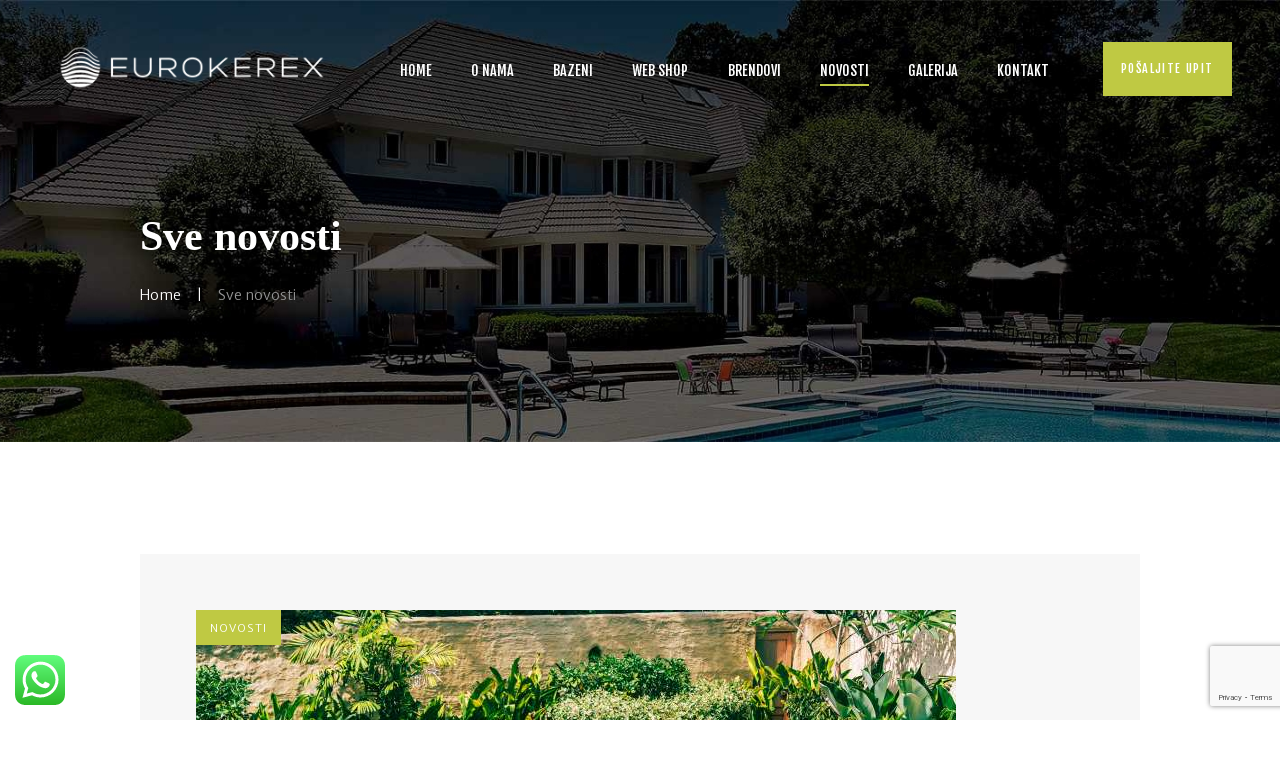

--- FILE ---
content_type: text/html; charset=UTF-8
request_url: https://bazeni.ba/novosti/
body_size: 24856
content:
<!DOCTYPE html>
<html lang="bs-BA" class="no-js scheme_default">
<head>
			<meta charset="UTF-8">
		<meta name="viewport" content="width=device-width, initial-scale=1, maximum-scale=1">
		<meta name="format-detection" content="telephone=no">
		<link rel="profile" href="//gmpg.org/xfn/11">
		<link rel="pingback" href="https://bazeni.ba/xmlrpc.php">
		<meta name='robots' content='index, follow, max-image-preview:large, max-snippet:-1, max-video-preview:-1' />

	<!-- This site is optimized with the Yoast SEO plugin v23.4 - https://yoast.com/wordpress/plugins/seo/ -->
	<title>Novosti - Eurokerex BH</title>
	<meta name="description" content="Dobrodošli na blog Eurokerex BH! Pronađite korisne savjete i informacije o održavanju bazena, izboru opreme, te novostima u svijetu bazena." />
	<link rel="canonical" href="https://bazeni.ba/novosti/" />
	<link rel="next" href="https://bazeni.ba/novosti/page/2/" />
	<meta property="og:locale" content="bs_BA" />
	<meta property="og:type" content="article" />
	<meta property="og:title" content="Novosti - Eurokerex BH" />
	<meta property="og:description" content="Dobrodošli na blog Eurokerex BH! Pronađite korisne savjete i informacije o održavanju bazena, izboru opreme, te novostima u svijetu bazena." />
	<meta property="og:url" content="https://bazeni.ba/novosti/" />
	<meta property="og:site_name" content="Eurokerex BH" />
	<meta property="og:image" content="https://bazeni.ba/wp-content/uploads/2024/02/Bazeni-105.jpg" />
	<meta property="og:image:width" content="1280" />
	<meta property="og:image:height" content="720" />
	<meta property="og:image:type" content="image/jpeg" />
	<meta name="twitter:card" content="summary_large_image" />
	<script type="application/ld+json" class="yoast-schema-graph">{"@context":"https://schema.org","@graph":[{"@type":["WebPage","CollectionPage"],"@id":"https://bazeni.ba/novosti/","url":"https://bazeni.ba/novosti/","name":"Novosti - Eurokerex BH","isPartOf":{"@id":"https://bazeni.ba/#website"},"datePublished":"2017-11-01T16:22:45+00:00","dateModified":"2024-05-16T20:37:10+00:00","description":"Dobrodošli na blog Eurokerex BH! Pronađite korisne savjete i informacije o održavanju bazena, izboru opreme, te novostima u svijetu bazena.","breadcrumb":{"@id":"https://bazeni.ba/novosti/#breadcrumb"},"inLanguage":"bs-BA"},{"@type":"BreadcrumbList","@id":"https://bazeni.ba/novosti/#breadcrumb","itemListElement":[{"@type":"ListItem","position":1,"name":"Home","item":"https://bazeni.ba/"},{"@type":"ListItem","position":2,"name":"Novosti"}]},{"@type":"WebSite","@id":"https://bazeni.ba/#website","url":"https://bazeni.ba/","name":"Eurokerex BH","description":"Projektovanje i izgradnja bazena i sauna","publisher":{"@id":"https://bazeni.ba/#organization"},"alternateName":"bazeni.ba","potentialAction":[{"@type":"SearchAction","target":{"@type":"EntryPoint","urlTemplate":"https://bazeni.ba/?s={search_term_string}"},"query-input":{"@type":"PropertyValueSpecification","valueRequired":true,"valueName":"search_term_string"}}],"inLanguage":"bs-BA"},{"@type":"Organization","@id":"https://bazeni.ba/#organization","name":"Eurokerex BH","url":"https://bazeni.ba/","logo":{"@type":"ImageObject","inLanguage":"bs-BA","@id":"https://bazeni.ba/#/schema/logo/image/","url":"https://bazeni.ba/wp-content/uploads/2024/02/EUROKEREX-logo-2-2-300x119-1.png","contentUrl":"https://bazeni.ba/wp-content/uploads/2024/02/EUROKEREX-logo-2-2-300x119-1.png","width":300,"height":119,"caption":"Eurokerex BH"},"image":{"@id":"https://bazeni.ba/#/schema/logo/image/"},"sameAs":["https://www.facebook.com/eurokerexbh"]}]}</script>
	<!-- / Yoast SEO plugin. -->


<link rel='dns-prefetch' href='//js-eu1.hs-scripts.com' />
<link rel='dns-prefetch' href='//www.googletagmanager.com' />
<link rel='dns-prefetch' href='//fonts.googleapis.com' />
<link rel="alternate" type="application/rss+xml" title="Eurokerex BH &raquo; novosti" href="https://bazeni.ba/feed/" />
<link rel="alternate" type="application/rss+xml" title="Eurokerex BH &raquo;  novosti o komentarima" href="https://bazeni.ba/comments/feed/" />
<style id='wp-img-auto-sizes-contain-inline-css' type='text/css'>
img:is([sizes=auto i],[sizes^="auto," i]){contain-intrinsic-size:3000px 1500px}
/*# sourceURL=wp-img-auto-sizes-contain-inline-css */
</style>
<link property="stylesheet" rel='stylesheet' id='twb-open-sans-css' href='https://fonts.googleapis.com/css?family=Open+Sans%3A300%2C400%2C500%2C600%2C700%2C800&#038;display=swap&#038;ver=6.9' type='text/css' media='all' />
<link property="stylesheet" rel='stylesheet' id='twbbwg-global-css' href='https://bazeni.ba/wp-content/plugins/photo-gallery/booster/assets/css/global.css?ver=1.0.0' type='text/css' media='all' />
<link property="stylesheet" rel='stylesheet' id='ht_ctc_main_css-css' href='https://bazeni.ba/wp-content/plugins/click-to-chat-for-whatsapp/new/inc/assets/css/main.css?ver=4.29' type='text/css' media='all' />
<style id='wp-emoji-styles-inline-css' type='text/css'>

	img.wp-smiley, img.emoji {
		display: inline !important;
		border: none !important;
		box-shadow: none !important;
		height: 1em !important;
		width: 1em !important;
		margin: 0 0.07em !important;
		vertical-align: -0.1em !important;
		background: none !important;
		padding: 0 !important;
	}
/*# sourceURL=wp-emoji-styles-inline-css */
</style>
<style id='wp-block-library-inline-css' type='text/css'>
:root{--wp-block-synced-color:#7a00df;--wp-block-synced-color--rgb:122,0,223;--wp-bound-block-color:var(--wp-block-synced-color);--wp-editor-canvas-background:#ddd;--wp-admin-theme-color:#007cba;--wp-admin-theme-color--rgb:0,124,186;--wp-admin-theme-color-darker-10:#006ba1;--wp-admin-theme-color-darker-10--rgb:0,107,160.5;--wp-admin-theme-color-darker-20:#005a87;--wp-admin-theme-color-darker-20--rgb:0,90,135;--wp-admin-border-width-focus:2px}@media (min-resolution:192dpi){:root{--wp-admin-border-width-focus:1.5px}}.wp-element-button{cursor:pointer}:root .has-very-light-gray-background-color{background-color:#eee}:root .has-very-dark-gray-background-color{background-color:#313131}:root .has-very-light-gray-color{color:#eee}:root .has-very-dark-gray-color{color:#313131}:root .has-vivid-green-cyan-to-vivid-cyan-blue-gradient-background{background:linear-gradient(135deg,#00d084,#0693e3)}:root .has-purple-crush-gradient-background{background:linear-gradient(135deg,#34e2e4,#4721fb 50%,#ab1dfe)}:root .has-hazy-dawn-gradient-background{background:linear-gradient(135deg,#faaca8,#dad0ec)}:root .has-subdued-olive-gradient-background{background:linear-gradient(135deg,#fafae1,#67a671)}:root .has-atomic-cream-gradient-background{background:linear-gradient(135deg,#fdd79a,#004a59)}:root .has-nightshade-gradient-background{background:linear-gradient(135deg,#330968,#31cdcf)}:root .has-midnight-gradient-background{background:linear-gradient(135deg,#020381,#2874fc)}:root{--wp--preset--font-size--normal:16px;--wp--preset--font-size--huge:42px}.has-regular-font-size{font-size:1em}.has-larger-font-size{font-size:2.625em}.has-normal-font-size{font-size:var(--wp--preset--font-size--normal)}.has-huge-font-size{font-size:var(--wp--preset--font-size--huge)}.has-text-align-center{text-align:center}.has-text-align-left{text-align:left}.has-text-align-right{text-align:right}.has-fit-text{white-space:nowrap!important}#end-resizable-editor-section{display:none}.aligncenter{clear:both}.items-justified-left{justify-content:flex-start}.items-justified-center{justify-content:center}.items-justified-right{justify-content:flex-end}.items-justified-space-between{justify-content:space-between}.screen-reader-text{border:0;clip-path:inset(50%);height:1px;margin:-1px;overflow:hidden;padding:0;position:absolute;width:1px;word-wrap:normal!important}.screen-reader-text:focus{background-color:#ddd;clip-path:none;color:#444;display:block;font-size:1em;height:auto;left:5px;line-height:normal;padding:15px 23px 14px;text-decoration:none;top:5px;width:auto;z-index:100000}html :where(.has-border-color){border-style:solid}html :where([style*=border-top-color]){border-top-style:solid}html :where([style*=border-right-color]){border-right-style:solid}html :where([style*=border-bottom-color]){border-bottom-style:solid}html :where([style*=border-left-color]){border-left-style:solid}html :where([style*=border-width]){border-style:solid}html :where([style*=border-top-width]){border-top-style:solid}html :where([style*=border-right-width]){border-right-style:solid}html :where([style*=border-bottom-width]){border-bottom-style:solid}html :where([style*=border-left-width]){border-left-style:solid}html :where(img[class*=wp-image-]){height:auto;max-width:100%}:where(figure){margin:0 0 1em}html :where(.is-position-sticky){--wp-admin--admin-bar--position-offset:var(--wp-admin--admin-bar--height,0px)}@media screen and (max-width:600px){html :where(.is-position-sticky){--wp-admin--admin-bar--position-offset:0px}}

/*# sourceURL=wp-block-library-inline-css */
</style><style id='global-styles-inline-css' type='text/css'>
:root{--wp--preset--aspect-ratio--square: 1;--wp--preset--aspect-ratio--4-3: 4/3;--wp--preset--aspect-ratio--3-4: 3/4;--wp--preset--aspect-ratio--3-2: 3/2;--wp--preset--aspect-ratio--2-3: 2/3;--wp--preset--aspect-ratio--16-9: 16/9;--wp--preset--aspect-ratio--9-16: 9/16;--wp--preset--color--black: #000000;--wp--preset--color--cyan-bluish-gray: #abb8c3;--wp--preset--color--white: #ffffff;--wp--preset--color--pale-pink: #f78da7;--wp--preset--color--vivid-red: #cf2e2e;--wp--preset--color--luminous-vivid-orange: #ff6900;--wp--preset--color--luminous-vivid-amber: #fcb900;--wp--preset--color--light-green-cyan: #7bdcb5;--wp--preset--color--vivid-green-cyan: #00d084;--wp--preset--color--pale-cyan-blue: #8ed1fc;--wp--preset--color--vivid-cyan-blue: #0693e3;--wp--preset--color--vivid-purple: #9b51e0;--wp--preset--gradient--vivid-cyan-blue-to-vivid-purple: linear-gradient(135deg,rgb(6,147,227) 0%,rgb(155,81,224) 100%);--wp--preset--gradient--light-green-cyan-to-vivid-green-cyan: linear-gradient(135deg,rgb(122,220,180) 0%,rgb(0,208,130) 100%);--wp--preset--gradient--luminous-vivid-amber-to-luminous-vivid-orange: linear-gradient(135deg,rgb(252,185,0) 0%,rgb(255,105,0) 100%);--wp--preset--gradient--luminous-vivid-orange-to-vivid-red: linear-gradient(135deg,rgb(255,105,0) 0%,rgb(207,46,46) 100%);--wp--preset--gradient--very-light-gray-to-cyan-bluish-gray: linear-gradient(135deg,rgb(238,238,238) 0%,rgb(169,184,195) 100%);--wp--preset--gradient--cool-to-warm-spectrum: linear-gradient(135deg,rgb(74,234,220) 0%,rgb(151,120,209) 20%,rgb(207,42,186) 40%,rgb(238,44,130) 60%,rgb(251,105,98) 80%,rgb(254,248,76) 100%);--wp--preset--gradient--blush-light-purple: linear-gradient(135deg,rgb(255,206,236) 0%,rgb(152,150,240) 100%);--wp--preset--gradient--blush-bordeaux: linear-gradient(135deg,rgb(254,205,165) 0%,rgb(254,45,45) 50%,rgb(107,0,62) 100%);--wp--preset--gradient--luminous-dusk: linear-gradient(135deg,rgb(255,203,112) 0%,rgb(199,81,192) 50%,rgb(65,88,208) 100%);--wp--preset--gradient--pale-ocean: linear-gradient(135deg,rgb(255,245,203) 0%,rgb(182,227,212) 50%,rgb(51,167,181) 100%);--wp--preset--gradient--electric-grass: linear-gradient(135deg,rgb(202,248,128) 0%,rgb(113,206,126) 100%);--wp--preset--gradient--midnight: linear-gradient(135deg,rgb(2,3,129) 0%,rgb(40,116,252) 100%);--wp--preset--font-size--small: 13px;--wp--preset--font-size--medium: 20px;--wp--preset--font-size--large: 36px;--wp--preset--font-size--x-large: 42px;--wp--preset--spacing--20: 0.44rem;--wp--preset--spacing--30: 0.67rem;--wp--preset--spacing--40: 1rem;--wp--preset--spacing--50: 1.5rem;--wp--preset--spacing--60: 2.25rem;--wp--preset--spacing--70: 3.38rem;--wp--preset--spacing--80: 5.06rem;--wp--preset--shadow--natural: 6px 6px 9px rgba(0, 0, 0, 0.2);--wp--preset--shadow--deep: 12px 12px 50px rgba(0, 0, 0, 0.4);--wp--preset--shadow--sharp: 6px 6px 0px rgba(0, 0, 0, 0.2);--wp--preset--shadow--outlined: 6px 6px 0px -3px rgb(255, 255, 255), 6px 6px rgb(0, 0, 0);--wp--preset--shadow--crisp: 6px 6px 0px rgb(0, 0, 0);}:where(.is-layout-flex){gap: 0.5em;}:where(.is-layout-grid){gap: 0.5em;}body .is-layout-flex{display: flex;}.is-layout-flex{flex-wrap: wrap;align-items: center;}.is-layout-flex > :is(*, div){margin: 0;}body .is-layout-grid{display: grid;}.is-layout-grid > :is(*, div){margin: 0;}:where(.wp-block-columns.is-layout-flex){gap: 2em;}:where(.wp-block-columns.is-layout-grid){gap: 2em;}:where(.wp-block-post-template.is-layout-flex){gap: 1.25em;}:where(.wp-block-post-template.is-layout-grid){gap: 1.25em;}.has-black-color{color: var(--wp--preset--color--black) !important;}.has-cyan-bluish-gray-color{color: var(--wp--preset--color--cyan-bluish-gray) !important;}.has-white-color{color: var(--wp--preset--color--white) !important;}.has-pale-pink-color{color: var(--wp--preset--color--pale-pink) !important;}.has-vivid-red-color{color: var(--wp--preset--color--vivid-red) !important;}.has-luminous-vivid-orange-color{color: var(--wp--preset--color--luminous-vivid-orange) !important;}.has-luminous-vivid-amber-color{color: var(--wp--preset--color--luminous-vivid-amber) !important;}.has-light-green-cyan-color{color: var(--wp--preset--color--light-green-cyan) !important;}.has-vivid-green-cyan-color{color: var(--wp--preset--color--vivid-green-cyan) !important;}.has-pale-cyan-blue-color{color: var(--wp--preset--color--pale-cyan-blue) !important;}.has-vivid-cyan-blue-color{color: var(--wp--preset--color--vivid-cyan-blue) !important;}.has-vivid-purple-color{color: var(--wp--preset--color--vivid-purple) !important;}.has-black-background-color{background-color: var(--wp--preset--color--black) !important;}.has-cyan-bluish-gray-background-color{background-color: var(--wp--preset--color--cyan-bluish-gray) !important;}.has-white-background-color{background-color: var(--wp--preset--color--white) !important;}.has-pale-pink-background-color{background-color: var(--wp--preset--color--pale-pink) !important;}.has-vivid-red-background-color{background-color: var(--wp--preset--color--vivid-red) !important;}.has-luminous-vivid-orange-background-color{background-color: var(--wp--preset--color--luminous-vivid-orange) !important;}.has-luminous-vivid-amber-background-color{background-color: var(--wp--preset--color--luminous-vivid-amber) !important;}.has-light-green-cyan-background-color{background-color: var(--wp--preset--color--light-green-cyan) !important;}.has-vivid-green-cyan-background-color{background-color: var(--wp--preset--color--vivid-green-cyan) !important;}.has-pale-cyan-blue-background-color{background-color: var(--wp--preset--color--pale-cyan-blue) !important;}.has-vivid-cyan-blue-background-color{background-color: var(--wp--preset--color--vivid-cyan-blue) !important;}.has-vivid-purple-background-color{background-color: var(--wp--preset--color--vivid-purple) !important;}.has-black-border-color{border-color: var(--wp--preset--color--black) !important;}.has-cyan-bluish-gray-border-color{border-color: var(--wp--preset--color--cyan-bluish-gray) !important;}.has-white-border-color{border-color: var(--wp--preset--color--white) !important;}.has-pale-pink-border-color{border-color: var(--wp--preset--color--pale-pink) !important;}.has-vivid-red-border-color{border-color: var(--wp--preset--color--vivid-red) !important;}.has-luminous-vivid-orange-border-color{border-color: var(--wp--preset--color--luminous-vivid-orange) !important;}.has-luminous-vivid-amber-border-color{border-color: var(--wp--preset--color--luminous-vivid-amber) !important;}.has-light-green-cyan-border-color{border-color: var(--wp--preset--color--light-green-cyan) !important;}.has-vivid-green-cyan-border-color{border-color: var(--wp--preset--color--vivid-green-cyan) !important;}.has-pale-cyan-blue-border-color{border-color: var(--wp--preset--color--pale-cyan-blue) !important;}.has-vivid-cyan-blue-border-color{border-color: var(--wp--preset--color--vivid-cyan-blue) !important;}.has-vivid-purple-border-color{border-color: var(--wp--preset--color--vivid-purple) !important;}.has-vivid-cyan-blue-to-vivid-purple-gradient-background{background: var(--wp--preset--gradient--vivid-cyan-blue-to-vivid-purple) !important;}.has-light-green-cyan-to-vivid-green-cyan-gradient-background{background: var(--wp--preset--gradient--light-green-cyan-to-vivid-green-cyan) !important;}.has-luminous-vivid-amber-to-luminous-vivid-orange-gradient-background{background: var(--wp--preset--gradient--luminous-vivid-amber-to-luminous-vivid-orange) !important;}.has-luminous-vivid-orange-to-vivid-red-gradient-background{background: var(--wp--preset--gradient--luminous-vivid-orange-to-vivid-red) !important;}.has-very-light-gray-to-cyan-bluish-gray-gradient-background{background: var(--wp--preset--gradient--very-light-gray-to-cyan-bluish-gray) !important;}.has-cool-to-warm-spectrum-gradient-background{background: var(--wp--preset--gradient--cool-to-warm-spectrum) !important;}.has-blush-light-purple-gradient-background{background: var(--wp--preset--gradient--blush-light-purple) !important;}.has-blush-bordeaux-gradient-background{background: var(--wp--preset--gradient--blush-bordeaux) !important;}.has-luminous-dusk-gradient-background{background: var(--wp--preset--gradient--luminous-dusk) !important;}.has-pale-ocean-gradient-background{background: var(--wp--preset--gradient--pale-ocean) !important;}.has-electric-grass-gradient-background{background: var(--wp--preset--gradient--electric-grass) !important;}.has-midnight-gradient-background{background: var(--wp--preset--gradient--midnight) !important;}.has-small-font-size{font-size: var(--wp--preset--font-size--small) !important;}.has-medium-font-size{font-size: var(--wp--preset--font-size--medium) !important;}.has-large-font-size{font-size: var(--wp--preset--font-size--large) !important;}.has-x-large-font-size{font-size: var(--wp--preset--font-size--x-large) !important;}
/*# sourceURL=global-styles-inline-css */
</style>

<style id='classic-theme-styles-inline-css' type='text/css'>
/*! This file is auto-generated */
.wp-block-button__link{color:#fff;background-color:#32373c;border-radius:9999px;box-shadow:none;text-decoration:none;padding:calc(.667em + 2px) calc(1.333em + 2px);font-size:1.125em}.wp-block-file__button{background:#32373c;color:#fff;text-decoration:none}
/*# sourceURL=/wp-includes/css/classic-themes.min.css */
</style>
<link property="stylesheet" rel='stylesheet' id='contact-form-7-css' href='https://bazeni.ba/wp-content/plugins/contact-form-7/includes/css/styles.css?ver=5.9.8' type='text/css' media='all' />
<link property="stylesheet" rel='stylesheet' id='esg-plugin-settings-css' href='https://bazeni.ba/wp-content/plugins/essential-grid/public/assets/css/settings.css?ver=3.1.1' type='text/css' media='all' />
<link property="stylesheet" rel='stylesheet' id='tp-fontello-css' href='https://bazeni.ba/wp-content/plugins/essential-grid/public/assets/font/fontello/css/fontello.css?ver=3.1.1' type='text/css' media='all' />
<link property="stylesheet" rel='stylesheet' id='bwg_fonts-css' href='https://bazeni.ba/wp-content/plugins/photo-gallery/css/bwg-fonts/fonts.css?ver=0.0.1' type='text/css' media='all' />
<link property="stylesheet" rel='stylesheet' id='sumoselect-css' href='https://bazeni.ba/wp-content/plugins/photo-gallery/css/sumoselect.min.css?ver=3.4.6' type='text/css' media='all' />
<link property="stylesheet" rel='stylesheet' id='mCustomScrollbar-css' href='https://bazeni.ba/wp-content/plugins/photo-gallery/css/jquery.mCustomScrollbar.min.css?ver=3.1.5' type='text/css' media='all' />
<link property="stylesheet" rel='stylesheet' id='bwg_googlefonts-css' href='https://fonts.googleapis.com/css?family=Ubuntu&#038;subset=greek,latin,greek-ext,vietnamese,cyrillic-ext,latin-ext,cyrillic' type='text/css' media='all' />
<link property="stylesheet" rel='stylesheet' id='bwg_frontend-css' href='https://bazeni.ba/wp-content/plugins/photo-gallery/css/styles.min.css?ver=1.8.28' type='text/css' media='all' />
<link property="stylesheet" rel='stylesheet' id='trx_addons-icons-css' href='https://bazeni.ba/wp-content/plugins/trx_addons/css/font-icons/css/trx_addons_icons-embedded.min.css' type='text/css' media='all' />
<link property="stylesheet" rel='stylesheet' id='swiperslider-css' href='https://bazeni.ba/wp-content/plugins/trx_addons/js/swiper/swiper.min.css' type='text/css' media='all' />
<link property="stylesheet" rel='stylesheet' id='magnific-popup-css' href='https://bazeni.ba/wp-content/plugins/trx_addons/js/magnific/magnific-popup.min.css' type='text/css' media='all' />
<link property="stylesheet" rel='stylesheet' id='trx_addons-css' href='https://bazeni.ba/wp-content/plugins/trx_addons/css/trx_addons.css' type='text/css' media='all' />
<link property="stylesheet" rel='stylesheet' id='trx_addons-animation-css' href='https://bazeni.ba/wp-content/plugins/trx_addons/css/trx_addons.animation.min.css' type='text/css' media='all' />
<link property="stylesheet" rel='stylesheet' id='wpcf7-redirect-script-frontend-css' href='https://bazeni.ba/wp-content/plugins/wpcf7-redirect/build/css/wpcf7-redirect-frontend.min.css?ver=1.1' type='text/css' media='all' />
<link property="stylesheet" rel='stylesheet' id='trp-language-switcher-style-css' href='https://bazeni.ba/wp-content/plugins/translatepress-multilingual/assets/css/trp-language-switcher.css?ver=2.8.3' type='text/css' media='all' />
<link property="stylesheet" rel='stylesheet' id='bassein-font-google_fonts-css' href='https://fonts.googleapis.com/css?family=Merriweather+Sans:300,400,700,800|Fjalla+One:400|Butler:400,400italic,700,700italic&#038;subset=latin,latin-ext' type='text/css' media='all' />
<link property="stylesheet" rel='stylesheet' id='fontello-icons-css' href='https://bazeni.ba/wp-content/themes/bassein/css/font-icons/css/fontello-embedded.css' type='text/css' media='all' />
<link property="stylesheet" rel='stylesheet' id='bassein-main-css' href='https://bazeni.ba/wp-content/themes/bassein/style.css' type='text/css' media='all' />
<link property="stylesheet" rel='stylesheet' id='bassein-styles-css' href='https://bazeni.ba/wp-content/themes/bassein/css/__styles.css' type='text/css' media='all' />
<link property="stylesheet" rel='stylesheet' id='bassein-colors-css' href='https://bazeni.ba/wp-content/themes/bassein/css/__colors.css' type='text/css' media='all' />
<link property="stylesheet" rel='stylesheet' id='mediaelement-css' href='https://bazeni.ba/wp-includes/js/mediaelement/mediaelementplayer-legacy.min.css?ver=4.2.17' type='text/css' media='all' />
<link property="stylesheet" rel='stylesheet' id='wp-mediaelement-css' href='https://bazeni.ba/wp-includes/js/mediaelement/wp-mediaelement.min.css?ver=6.9' type='text/css' media='all' />
<link property="stylesheet" rel='stylesheet' id='bassein-responsive-css' href='https://bazeni.ba/wp-content/themes/bassein/css/responsive.css' type='text/css' media='all' />
<script type="text/javascript" src="https://bazeni.ba/wp-includes/js/jquery/jquery.min.js?ver=3.7.1" id="jquery-core-js"></script>
<script type="text/javascript" src="https://bazeni.ba/wp-includes/js/jquery/jquery-migrate.min.js?ver=3.4.1" id="jquery-migrate-js"></script>
<script type="text/javascript" src="https://bazeni.ba/wp-content/plugins/photo-gallery/booster/assets/js/circle-progress.js?ver=1.2.2" id="twbbwg-circle-js"></script>
<script type="text/javascript" src="https://bazeni.ba/wp-content/plugins/photo-gallery/js/jquery.sumoselect.min.js?ver=3.4.6" id="sumoselect-js"></script>
<script type="text/javascript" src="https://bazeni.ba/wp-content/plugins/photo-gallery/js/tocca.min.js?ver=2.0.9" id="bwg_mobile-js"></script>
<script type="text/javascript" src="https://bazeni.ba/wp-content/plugins/photo-gallery/js/jquery.mCustomScrollbar.concat.min.js?ver=3.1.5" id="mCustomScrollbar-js"></script>
<script type="text/javascript" src="https://bazeni.ba/wp-content/plugins/photo-gallery/js/jquery.fullscreen.min.js?ver=0.6.0" id="jquery-fullscreen-js"></script>
<script></script><link rel="https://api.w.org/" href="https://bazeni.ba/wp-json/" /><link rel="EditURI" type="application/rsd+xml" title="RSD" href="https://bazeni.ba/xmlrpc.php?rsd" />
<meta name="generator" content="WordPress 6.9" />
<meta name="generator" content="Site Kit by Google 1.170.0" />			<!-- DO NOT COPY THIS SNIPPET! Start of Page Analytics Tracking for HubSpot WordPress plugin v11.1.20-->
			<script class="hsq-set-content-id" data-content-id="standard-page">
				var _hsq = _hsq || [];
				_hsq.push(["setContentType", "standard-page"]);
			</script>
			<!-- DO NOT COPY THIS SNIPPET! End of Page Analytics Tracking for HubSpot WordPress plugin -->
						<style type="text/css">
			<!--
				#page_preloader {
					background-color: #ffffff !important;background-image: url(https://bazeni.ba/wp-content/uploads/2017/11/803.gif);				}
			-->
			</style>
			<link rel="alternate" hreflang="bs-BA" href="https://bazeni.ba/novosti/"/>
<link rel="alternate" hreflang="bs" href="https://bazeni.ba/novosti/"/>

<!-- Meta Pixel Code -->
<script type='text/javascript'>
!function(f,b,e,v,n,t,s){if(f.fbq)return;n=f.fbq=function(){n.callMethod?
n.callMethod.apply(n,arguments):n.queue.push(arguments)};if(!f._fbq)f._fbq=n;
n.push=n;n.loaded=!0;n.version='2.0';n.queue=[];t=b.createElement(e);t.async=!0;
t.src=v;s=b.getElementsByTagName(e)[0];s.parentNode.insertBefore(t,s)}(window,
document,'script','https://connect.facebook.net/en_US/fbevents.js?v=next');
</script>
<!-- End Meta Pixel Code -->

      <script type='text/javascript'>
        var url = window.location.origin + '?ob=open-bridge';
        fbq('set', 'openbridge', '301048654208876', url);
      </script>
    <script type='text/javascript'>fbq('init', '301048654208876', {}, {
    "agent": "wordpress-6.9-3.0.16"
})</script><script type='text/javascript'>
    fbq('track', 'PageView', []);
  </script>
<!-- Meta Pixel Code -->
<noscript>
<img height="1" width="1" style="display:none" alt="fbpx"
src="https://www.facebook.com/tr?id=301048654208876&ev=PageView&noscript=1" />
</noscript>
<!-- End Meta Pixel Code -->
<meta name="generator" content="Powered by WPBakery Page Builder - drag and drop page builder for WordPress."/>

<!-- Google Tag Manager snippet added by Site Kit -->
<script type="text/javascript">
/* <![CDATA[ */

			( function( w, d, s, l, i ) {
				w[l] = w[l] || [];
				w[l].push( {'gtm.start': new Date().getTime(), event: 'gtm.js'} );
				var f = d.getElementsByTagName( s )[0],
					j = d.createElement( s ), dl = l != 'dataLayer' ? '&l=' + l : '';
				j.async = true;
				j.src = 'https://www.googletagmanager.com/gtm.js?id=' + i + dl;
				f.parentNode.insertBefore( j, f );
			} )( window, document, 'script', 'dataLayer', 'GTM-NWND93SD' );
			
/* ]]> */
</script>

<!-- End Google Tag Manager snippet added by Site Kit -->
<meta name="generator" content="Powered by Slider Revolution 6.6.20 - responsive, Mobile-Friendly Slider Plugin for WordPress with comfortable drag and drop interface." />
<link rel="icon" href="https://bazeni.ba/wp-content/uploads/2017/11/cropped-favicon-90x90.png" sizes="32x32" />
<link rel="icon" href="https://bazeni.ba/wp-content/uploads/2017/11/cropped-favicon-300x300.png" sizes="192x192" />
<link rel="apple-touch-icon" href="https://bazeni.ba/wp-content/uploads/2017/11/cropped-favicon-300x300.png" />
<meta name="msapplication-TileImage" content="https://bazeni.ba/wp-content/uploads/2017/11/cropped-favicon-300x300.png" />
<script>function setREVStartSize(e){
			//window.requestAnimationFrame(function() {
				window.RSIW = window.RSIW===undefined ? window.innerWidth : window.RSIW;
				window.RSIH = window.RSIH===undefined ? window.innerHeight : window.RSIH;
				try {
					var pw = document.getElementById(e.c).parentNode.offsetWidth,
						newh;
					pw = pw===0 || isNaN(pw) || (e.l=="fullwidth" || e.layout=="fullwidth") ? window.RSIW : pw;
					e.tabw = e.tabw===undefined ? 0 : parseInt(e.tabw);
					e.thumbw = e.thumbw===undefined ? 0 : parseInt(e.thumbw);
					e.tabh = e.tabh===undefined ? 0 : parseInt(e.tabh);
					e.thumbh = e.thumbh===undefined ? 0 : parseInt(e.thumbh);
					e.tabhide = e.tabhide===undefined ? 0 : parseInt(e.tabhide);
					e.thumbhide = e.thumbhide===undefined ? 0 : parseInt(e.thumbhide);
					e.mh = e.mh===undefined || e.mh=="" || e.mh==="auto" ? 0 : parseInt(e.mh,0);
					if(e.layout==="fullscreen" || e.l==="fullscreen")
						newh = Math.max(e.mh,window.RSIH);
					else{
						e.gw = Array.isArray(e.gw) ? e.gw : [e.gw];
						for (var i in e.rl) if (e.gw[i]===undefined || e.gw[i]===0) e.gw[i] = e.gw[i-1];
						e.gh = e.el===undefined || e.el==="" || (Array.isArray(e.el) && e.el.length==0)? e.gh : e.el;
						e.gh = Array.isArray(e.gh) ? e.gh : [e.gh];
						for (var i in e.rl) if (e.gh[i]===undefined || e.gh[i]===0) e.gh[i] = e.gh[i-1];
											
						var nl = new Array(e.rl.length),
							ix = 0,
							sl;
						e.tabw = e.tabhide>=pw ? 0 : e.tabw;
						e.thumbw = e.thumbhide>=pw ? 0 : e.thumbw;
						e.tabh = e.tabhide>=pw ? 0 : e.tabh;
						e.thumbh = e.thumbhide>=pw ? 0 : e.thumbh;
						for (var i in e.rl) nl[i] = e.rl[i]<window.RSIW ? 0 : e.rl[i];
						sl = nl[0];
						for (var i in nl) if (sl>nl[i] && nl[i]>0) { sl = nl[i]; ix=i;}
						var m = pw>(e.gw[ix]+e.tabw+e.thumbw) ? 1 : (pw-(e.tabw+e.thumbw)) / (e.gw[ix]);
						newh =  (e.gh[ix] * m) + (e.tabh + e.thumbh);
					}
					var el = document.getElementById(e.c);
					if (el!==null && el) el.style.height = newh+"px";
					el = document.getElementById(e.c+"_wrapper");
					if (el!==null && el) {
						el.style.height = newh+"px";
						el.style.display = "block";
					}
				} catch(e){
					console.log("Failure at Presize of Slider:" + e)
				}
			//});
		  };</script>
		<style type="text/css" id="wp-custom-css">
			input[type="radio"] + label:before, input[type="checkbox"] + label:before, input[type="radio"]+.wpcf7-list-item-label:before, input[type="checkbox"]+.wpcf7-list-item-label:before, .edd_price_options ul > li > label > input[type="radio"] + span:before, .edd_price_options ul > li > label > input[type="checkbox"] + span:before {
    content: ' ';
    font-family: "fontello";
    display: block;
    text-align: center;
    border: 1px solid #eee;
    position: relative;
    left: 0;
    top: 0;
    -webkit-box-sizing: border-box;
    -ms-box-sizing: border-box;
    box-sizing: border-box;
    font-size: 1.5em;
    width: 0.75em;
    height: 0.75em;
    line-height: 0.75em;
}		</style>
		<noscript><style> .wpb_animate_when_almost_visible { opacity: 1; }</style></noscript><style type="text/css" id="trx_addons-inline-styles-inline-css">.bassein_inline_112078764{background-image: url(https://bazeni.ba/wp-content/uploads/2024/04/header_bg-transformed.jpeg);}.vc_custom_1510761088120{background-size: cover !important;}.sc_layouts_row .custom-logo-link img,.custom-logo-link img,.sc_layouts_row .sc_layouts_logo img,.sc_layouts_logo img{max-height:80px}</style><link property="stylesheet" rel='stylesheet' id='js_composer_front-css' href='https://bazeni.ba/wp-content/plugins/js_composer/assets/css/js_composer.min.css?ver=7.3' type='text/css' media='all' />
<link property="stylesheet" rel='stylesheet' id='vc_font_awesome_5_shims-css' href='https://bazeni.ba/wp-content/plugins/js_composer/assets/lib/bower/font-awesome/css/v4-shims.min.css?ver=7.3' type='text/css' media='all' />
<link property="stylesheet" rel='stylesheet' id='vc_font_awesome_5-css' href='https://bazeni.ba/wp-content/plugins/js_composer/assets/lib/bower/font-awesome/css/all.min.css?ver=7.3' type='text/css' media='all' />
<link property="stylesheet" rel='stylesheet' id='rs-plugin-settings-css' href='https://bazeni.ba/wp-content/plugins/revslider/public/assets/css/rs6.css?ver=6.6.20' type='text/css' media='all' />
<style id='rs-plugin-settings-inline-css' type='text/css'>
#rs-demo-id {}
/*# sourceURL=rs-plugin-settings-inline-css */
</style>
</head>

<body class="blog wp-custom-logo wp-theme-bassein preloader translatepress-bs_BA body_tag scheme_default blog_mode_home body_style_wide  is_stream blog_style_excerpt sidebar_hide expand_content header_type_custom header_style_header-custom-6 header_position_default header_mobile_disabled menu_style_top no_layout wpb-js-composer js-comp-ver-7.3 vc_responsive">

			<!-- Google Tag Manager (noscript) snippet added by Site Kit -->
		<noscript>
			<iframe src="https://www.googletagmanager.com/ns.html?id=GTM-NWND93SD" height="0" width="0" style="display:none;visibility:hidden"></iframe>
		</noscript>
		<!-- End Google Tag Manager (noscript) snippet added by Site Kit -->
		
	
	<div class="body_wrap">

		<div class="page_wrap"><header class="top_panel top_panel_custom top_panel_custom_6 top_panel_custom_header-default with_bg_image bassein_inline_112078764 scheme_default"><div class="vc_row wpb_row vc_row-fluid vc_row-o-content-middle vc_row-flex sc_layouts_row sc_layouts_row_type_normal sc_layouts_row_fixed scheme_dark"><div class="wpb_column vc_column_container vc_col-sm-12 sc_layouts_column_icons_position_left"><div class="vc_column-inner"><div class="wpb_wrapper"><div class="vc_empty_space  hide_on_tablet hide_on_mobile"   style="height: 0.8em"><span class="vc_empty_space_inner"></span></div><div class="vc_row wpb_row vc_inner vc_row-fluid vc_row-o-equal-height vc_row-o-content-middle vc_row-flex"><div class="wpb_column vc_column_container vc_col-sm-3 vc_col-xs-5 sc_layouts_column sc_layouts_column_align_left sc_layouts_column_icons_position_left"><div class="vc_column-inner"><div class="wpb_wrapper"><div class="sc_layouts_item"><a href="https://bazeni.ba/" id="sc_layouts_logo_1540138795" class="sc_layouts_logo sc_layouts_logo_default"><img class="logo_image" src="https://bazeni.ba/wp-content/uploads/2024/05/EUROKEREX-logo-1-5-300.png" alt="" width="300" height="51"></a><!-- /.sc_layouts_logo --></div></div></div></div><div class="wpb_column vc_column_container vc_col-sm-9 vc_col-xs-7 sc_layouts_column sc_layouts_column_align_right sc_layouts_column_icons_position_left"><div class="vc_column-inner"><div class="wpb_wrapper"><div class="sc_layouts_item"><nav class="sc_layouts_menu sc_layouts_menu_default menu_hover_fade hide_on_mobile" id="sc_layouts_menu_1462625374"		><ul id="sc_layouts_menu_1978062758" class="sc_layouts_menu_nav"><li id="menu-item-819" class="menu-item menu-item-type-post_type menu-item-object-page menu-item-home menu-item-819"><a href="https://bazeni.ba/"><span>Home</span></a></li><li id="menu-item-824" class="menu-item menu-item-type-post_type menu-item-object-page menu-item-824"><a href="https://bazeni.ba/o-nama/"><span>O NAMA</span></a></li><li id="menu-item-1847" class="menu-item menu-item-type-custom menu-item-object-custom menu-item-has-children menu-item-1847"><a href="#"><span>BAZENI</span></a>
<ul class="sub-menu"><li id="menu-item-1181" class="menu-item menu-item-type-post_type menu-item-object-page menu-item-has-children menu-item-1181"><a href="https://bazeni.ba/bazenska-oprema/"><span>Bazenska Oprema</span></a>
	<ul class="sub-menu"><li id="menu-item-986" class="menu-item menu-item-type-post_type menu-item-object-page menu-item-986"><a href="https://bazeni.ba/bazensko-okruzenje/"><span>BAZENSKO OKRUŽENJE</span></a></li><li id="menu-item-1088" class="menu-item menu-item-type-post_type menu-item-object-page menu-item-1088"><a href="https://bazeni.ba/zidni-elementi/"><span>ZIDNI ELEMENTI</span></a></li><li id="menu-item-1032" class="menu-item menu-item-type-post_type menu-item-object-page menu-item-1032"><a href="https://bazeni.ba/filtracija/"><span>FILTRACIJA</span></a></li><li id="menu-item-1056" class="menu-item menu-item-type-post_type menu-item-object-page menu-item-1056"><a href="https://bazeni.ba/pumpe/"><span>PUMPE</span></a></li><li id="menu-item-1062" class="menu-item menu-item-type-post_type menu-item-object-page menu-item-1062"><a href="https://bazeni.ba/unutrasnja-obloga-lajner/"><span>UNUTRAŠNJA OBLOGA (LAJNER)</span></a></li><li id="menu-item-995" class="menu-item menu-item-type-post_type menu-item-object-page menu-item-995"><a href="https://bazeni.ba/dezinfekcija/"><span>DEZINFEKCIJA</span></a></li><li id="menu-item-985" class="menu-item menu-item-type-post_type menu-item-object-page menu-item-985"><a href="https://bazeni.ba/ciscenje/"><span>Čiščenje</span></a></li><li id="menu-item-1152" class="menu-item menu-item-type-post_type menu-item-object-page menu-item-1152"><a href="https://bazeni.ba/osvjetljenje-2/"><span>OSVJETLJENJE</span></a></li><li id="menu-item-1155" class="menu-item menu-item-type-post_type menu-item-object-page menu-item-1155"><a href="https://bazeni.ba/pokrivaci/"><span>POKRIVAČI</span></a></li><li id="menu-item-1176" class="menu-item menu-item-type-post_type menu-item-object-page menu-item-1176"><a href="https://bazeni.ba/pvc-cijevi-i-fitinzi/"><span>PVC CIJEVI I FITINZI</span></a></li><li id="menu-item-1147" class="menu-item menu-item-type-post_type menu-item-object-page menu-item-1147"><a href="https://bazeni.ba/odvlazivaci/"><span>ODVLAŽIVAČI</span></a></li><li id="menu-item-1139" class="menu-item menu-item-type-post_type menu-item-object-page menu-item-1139"><a href="https://bazeni.ba/grijanje/"><span>GRIJANJE</span></a></li><li id="menu-item-1765" class="menu-item menu-item-type-post_type menu-item-object-page menu-item-1765"><a href="https://bazeni.ba/vodene-atrakcije/"><span>VODENE ATRAKCIJE</span></a></li><li id="menu-item-1746" class="menu-item menu-item-type-post_type menu-item-object-page menu-item-1746"><a href="https://bazeni.ba/hemikalije/"><span>HEMIKALIJE</span></a></li></ul>
</li><li id="menu-item-1789" class="menu-item menu-item-type-post_type menu-item-object-page menu-item-1789"><a href="https://bazeni.ba/vrste-bazena/"><span>VRSTE BAZENA</span></a></li><li id="menu-item-1489" class="menu-item menu-item-type-custom menu-item-object-custom menu-item-has-children menu-item-1489"><a href="#"><span>DIZAJN BAZENA</span></a>
	<ul class="sub-menu"><li id="menu-item-1488" class="menu-item menu-item-type-post_type menu-item-object-page menu-item-1488"><a href="https://bazeni.ba/klasicni-pravougaoni-bazeni/"><span>KLASIČNI PRAVOUGAONI BAZENI</span></a></li><li id="menu-item-1483" class="menu-item menu-item-type-post_type menu-item-object-page menu-item-1483"><a href="https://bazeni.ba/infinity-bazeni/"><span>INFINITY BAZENI</span></a></li><li id="menu-item-1484" class="menu-item menu-item-type-post_type menu-item-object-page menu-item-1484"><a href="https://bazeni.ba/bazeni-nepravilnog-oblika/"><span>BAZENI NEPRAVILNOG OBLIKA</span></a></li></ul>
</li><li id="menu-item-1050" class="menu-item menu-item-type-post_type menu-item-object-page menu-item-1050"><a href="https://bazeni.ba/proces-izgradnje-bazena/"><span>PROCES IZGRADNJE BAZENA</span></a></li></ul>
</li><li id="menu-item-2095" class="menu-item menu-item-type-custom menu-item-object-custom menu-item-2095"><a target="_blank" href="http://shop.bazeni.ba/"><span>WEB SHOP</span></a></li><li id="menu-item-1577" class="menu-item menu-item-type-post_type menu-item-object-page menu-item-1577"><a href="https://bazeni.ba/brendovi/"><span>BRENDOVI</span></a></li><li id="menu-item-820" class="menu-item menu-item-type-post_type menu-item-object-page current-menu-item page_item page-item-124 current_page_item current_page_parent menu-item-820"><a href="https://bazeni.ba/novosti/" aria-current="page"><span>Novosti</span></a></li><li id="menu-item-822" class="menu-item menu-item-type-post_type menu-item-object-page menu-item-822"><a href="https://bazeni.ba/galerija-2/"><span>GALERIJA</span></a></li><li id="menu-item-823" class="menu-item menu-item-type-post_type menu-item-object-page menu-item-823"><a href="https://bazeni.ba/kontakt/"><span>KONTAKT</span></a></li></ul></nav><!-- /.sc_layouts_menu --><div class="sc_layouts_iconed_text sc_layouts_menu_mobile_button">
		<a class="sc_layouts_item_link sc_layouts_iconed_text_link" href="#">
			<span class="sc_layouts_item_icon sc_layouts_iconed_text_icon trx_addons_icon-menu"></span>
		</a>
	</div></div><div class="sc_layouts_item sc_layouts_hide_on_mobile"><a href="/upit/" id="sc_button_367566958" class="sc_button hide_on_mobile color_style_default sc_button_default sc_button_size_normal sc_button_icon_left"><span class="sc_button_text"><span class="sc_button_title">pošaljite upit</span></span><!-- /.sc_button_text --></a><!-- /.sc_button --></div></div></div></div></div><div class="vc_empty_space  hide_on_tablet hide_on_mobile"   style="height: 0.5em"><span class="vc_empty_space_inner"></span></div></div></div></div></div><div class="vc_row wpb_row vc_row-fluid vc_custom_1510761088120 vc_row-has-fill sc_layouts_hide_on_frontpage scheme_dark"><div class="wpb_column vc_column_container vc_col-sm-12 sc_layouts_column_icons_position_left"><div class="vc_column-inner"><div class="wpb_wrapper"><div class="vc_empty_space  height_medium"   style="height: 0px"><span class="vc_empty_space_inner"></span></div><div class="vc_empty_space  hide_on_mobile height_small"   style="height: 0px"><span class="vc_empty_space_inner"></span></div><div id="sc_content_1493057929"
		class="sc_content color_style_default sc_content_default sc_content_width_1_1 sc_float_center"><div class="sc_content_container"><div class="sc_layouts_item"><div id="sc_layouts_title_832485541" class="sc_layouts_title with_content"><div class="sc_layouts_title_content"><div class="sc_layouts_title_title">							<h1 class="sc_layouts_title_caption">Sve novosti</h1>
							</div><div class="sc_layouts_title_breadcrumbs"><div class="breadcrumbs"><a class="breadcrumbs_item home" href="https://bazeni.ba/">Home</a><span class="breadcrumbs_delimiter"></span><span class="breadcrumbs_item current">Sve novosti</span></div></div></div><!-- .sc_layouts_title_content --></div><!-- /.sc_layouts_title --></div></div></div><!-- /.sc_content --><div class="vc_empty_space  hide_on_mobile height_small"   style="height: 0px"><span class="vc_empty_space_inner"></span></div><div class="vc_empty_space  height_medium"   style="height: 0px"><span class="vc_empty_space_inner"></span></div></div></div></div></div></header><div class="menu_mobile_overlay"></div>
<div class="menu_mobile menu_mobile_fullscreen scheme_dark">
	<div class="menu_mobile_inner">
		<a class="menu_mobile_close icon-cancel"></a><a class="sc_layouts_logo" href="https://bazeni.ba/"><img src="//bazeni.ba/wp-content/uploads/2024/05/EUROKEREX-logo-1-5-300.png" alt="logo" width="300" height="51"></a><nav itemscope itemtype="//schema.org/SiteNavigationElement" class="menu_mobile_nav_area"><ul id="menu_mobile" class=" menu_mobile_nav"><li class="menu-item menu-item-type-post_type menu-item-object-page menu-item-home menu-item-819"><a href="https://bazeni.ba/"><span>Home</span></a></li><li class="menu-item menu-item-type-post_type menu-item-object-page menu-item-824"><a href="https://bazeni.ba/o-nama/"><span>O NAMA</span></a></li><li class="menu-item menu-item-type-custom menu-item-object-custom menu-item-has-children menu-item-1847"><a href="#"><span>BAZENI</span></a>
<ul class="sub-menu"><li class="menu-item menu-item-type-post_type menu-item-object-page menu-item-has-children menu-item-1181"><a href="https://bazeni.ba/bazenska-oprema/"><span>Bazenska Oprema</span></a>
	<ul class="sub-menu"><li class="menu-item menu-item-type-post_type menu-item-object-page menu-item-986"><a href="https://bazeni.ba/bazensko-okruzenje/"><span>BAZENSKO OKRUŽENJE</span></a></li><li class="menu-item menu-item-type-post_type menu-item-object-page menu-item-1088"><a href="https://bazeni.ba/zidni-elementi/"><span>ZIDNI ELEMENTI</span></a></li><li class="menu-item menu-item-type-post_type menu-item-object-page menu-item-1032"><a href="https://bazeni.ba/filtracija/"><span>FILTRACIJA</span></a></li><li class="menu-item menu-item-type-post_type menu-item-object-page menu-item-1056"><a href="https://bazeni.ba/pumpe/"><span>PUMPE</span></a></li><li class="menu-item menu-item-type-post_type menu-item-object-page menu-item-1062"><a href="https://bazeni.ba/unutrasnja-obloga-lajner/"><span>UNUTRAŠNJA OBLOGA (LAJNER)</span></a></li><li class="menu-item menu-item-type-post_type menu-item-object-page menu-item-995"><a href="https://bazeni.ba/dezinfekcija/"><span>DEZINFEKCIJA</span></a></li><li class="menu-item menu-item-type-post_type menu-item-object-page menu-item-985"><a href="https://bazeni.ba/ciscenje/"><span>Čiščenje</span></a></li><li class="menu-item menu-item-type-post_type menu-item-object-page menu-item-1152"><a href="https://bazeni.ba/osvjetljenje-2/"><span>OSVJETLJENJE</span></a></li><li class="menu-item menu-item-type-post_type menu-item-object-page menu-item-1155"><a href="https://bazeni.ba/pokrivaci/"><span>POKRIVAČI</span></a></li><li class="menu-item menu-item-type-post_type menu-item-object-page menu-item-1176"><a href="https://bazeni.ba/pvc-cijevi-i-fitinzi/"><span>PVC CIJEVI I FITINZI</span></a></li><li class="menu-item menu-item-type-post_type menu-item-object-page menu-item-1147"><a href="https://bazeni.ba/odvlazivaci/"><span>ODVLAŽIVAČI</span></a></li><li class="menu-item menu-item-type-post_type menu-item-object-page menu-item-1139"><a href="https://bazeni.ba/grijanje/"><span>GRIJANJE</span></a></li><li class="menu-item menu-item-type-post_type menu-item-object-page menu-item-1765"><a href="https://bazeni.ba/vodene-atrakcije/"><span>VODENE ATRAKCIJE</span></a></li><li class="menu-item menu-item-type-post_type menu-item-object-page menu-item-1746"><a href="https://bazeni.ba/hemikalije/"><span>HEMIKALIJE</span></a></li></ul>
</li><li class="menu-item menu-item-type-post_type menu-item-object-page menu-item-1789"><a href="https://bazeni.ba/vrste-bazena/"><span>VRSTE BAZENA</span></a></li><li class="menu-item menu-item-type-custom menu-item-object-custom menu-item-has-children menu-item-1489"><a href="#"><span>DIZAJN BAZENA</span></a>
	<ul class="sub-menu"><li class="menu-item menu-item-type-post_type menu-item-object-page menu-item-1488"><a href="https://bazeni.ba/klasicni-pravougaoni-bazeni/"><span>KLASIČNI PRAVOUGAONI BAZENI</span></a></li><li class="menu-item menu-item-type-post_type menu-item-object-page menu-item-1483"><a href="https://bazeni.ba/infinity-bazeni/"><span>INFINITY BAZENI</span></a></li><li class="menu-item menu-item-type-post_type menu-item-object-page menu-item-1484"><a href="https://bazeni.ba/bazeni-nepravilnog-oblika/"><span>BAZENI NEPRAVILNOG OBLIKA</span></a></li></ul>
</li><li class="menu-item menu-item-type-post_type menu-item-object-page menu-item-1050"><a href="https://bazeni.ba/proces-izgradnje-bazena/"><span>PROCES IZGRADNJE BAZENA</span></a></li></ul>
</li><li class="menu-item menu-item-type-custom menu-item-object-custom menu-item-2095"><a target="_blank" href="http://shop.bazeni.ba/"><span>WEB SHOP</span></a></li><li class="menu-item menu-item-type-post_type menu-item-object-page menu-item-1577"><a href="https://bazeni.ba/brendovi/"><span>BRENDOVI</span></a></li><li class="menu-item menu-item-type-post_type menu-item-object-page current-menu-item page_item page-item-124 current_page_item current_page_parent menu-item-820"><a href="https://bazeni.ba/novosti/" aria-current="page"><span>Novosti</span></a></li><li class="menu-item menu-item-type-post_type menu-item-object-page menu-item-822"><a href="https://bazeni.ba/galerija-2/"><span>GALERIJA</span></a></li><li class="menu-item menu-item-type-post_type menu-item-object-page menu-item-823"><a href="https://bazeni.ba/kontakt/"><span>KONTAKT</span></a></li></ul></nav><div class="search_wrap search_style_normal search_mobile">
	<div class="search_form_wrap">
		<form role="search" method="get" class="search_form" action="https://bazeni.ba/">
			<input type="text" class="search_field" placeholder="Search" value="" name="s">
			<button type="submit" class="search_submit trx_addons_icon-search"></button>
					</form>
	</div>
	</div><div class="socials_mobile"><a target="_blank" href="https://twitter.com/ThemerexThemes" class="social_item social_item_style_icons social_item_type_icons"><span class="social_icon social_icon_twitter"><span class="icon-twitter"></span></span></a><a target="_blank" href="https://facebook.com/ThemeRexStudio/" class="social_item social_item_style_icons social_item_type_icons"><span class="social_icon social_icon_facebook"><span class="icon-facebook"></span></span></a><a target="_blank" href="https://www.instagram.com/themerex_net/" class="social_item social_item_style_icons social_item_type_icons"><span class="social_icon social_icon_instagramm"><span class="icon-instagramm"></span></span></a></div>	</div>
</div>

			<div class="page_content_wrap">

								<div class="content_wrap">
				
									

					<div class="content">
										
<div class="posts_container"><article id="post-2153"
	class="post_item post_layout_excerpt post_format_standard post-2153 post type-post status-publish format-standard has-post-thumbnail hentry category-novosti"		><div class="post_featured with_thumb hover_dots"><img width="760" height="428" src="https://bazeni.ba/wp-content/uploads/2025/02/AdobeStock_263725684-760x428.jpeg" class="attachment-bassein-thumb-big size-bassein-thumb-big wp-post-image" alt="" decoding="async" fetchpriority="high" srcset="https://bazeni.ba/wp-content/uploads/2025/02/AdobeStock_263725684-760x428.jpeg 760w, https://bazeni.ba/wp-content/uploads/2025/02/AdobeStock_263725684-370x208.jpeg 370w, https://bazeni.ba/wp-content/uploads/2025/02/AdobeStock_263725684-270x152.jpeg 270w" sizes="(max-width: 760px) 100vw, 760px" /><div class="mask"></div><a href="https://bazeni.ba/dizajn-bazena-kljucne-smjernice-za-skladan-izgled-dvorista/" aria-hidden="true" class="icons"><span></span><span></span><span></span></a><div class="post_info_bottom"><div class="post_categories"><a href="https://bazeni.ba/category/novosti/" title="View all posts in Novosti">Novosti</a></div></div></div>		<div class="post_header entry-header">
			<h2 class="post_title entry-title"><a href="https://bazeni.ba/dizajn-bazena-kljucne-smjernice-za-skladan-izgled-dvorista/" rel="bookmark">Dizajn bazena: ključne smjernice za skladan izgled dvorišta</a></h2>		</div><!-- .post_header --><div class="post_content entry-content "><div class="post_content_inner"><p>&nbsp; Ako planirate izradu bazena u svom dvorištu, važno je da pažljivo razmotrite njegov dizajn, poziciju i dodatke. Bazen nije samo estetski element – on je centar okupljanja i mjesto za opuštanje, te može značajno&hellip;</p>
</div>		<div class="components">
			<div class="post_meta">						<a class="post_meta_item post_author" rel="author" href="https://bazeni.ba/author/dejan/">
							Dejan Predić						</a>
												<span class="post_meta_item post_date"><a href="https://bazeni.ba/dizajn-bazena-kljucne-smjernice-za-skladan-izgled-dvorista/">20/02/2025</a></span>
						 <a href="#" class="post_meta_item post_counters_item post_counters_likes trx_addons_icon-heart-empty enabled" title="Like" data-postid="2153" data-likes="0" data-title-like="Like"	data-title-dislike="Dislike"><span class="post_counters_number">0</span><span class="post_counters_label">Likes</span></a> </div><!-- .post_meta -->			</div>		<div class="counters">
			<div class="post_meta">						<a class="post_meta_item post_author" rel="author" href="https://bazeni.ba/author/dejan/">
							Dejan Predić						</a>
												<span class="post_meta_item post_date"><a href="https://bazeni.ba/dizajn-bazena-kljucne-smjernice-za-skladan-izgled-dvorista/">20/02/2025</a></span>
						 <a href="#" class="post_meta_item post_counters_item post_counters_likes trx_addons_icon-heart-empty enabled" title="Like" data-postid="2153" data-likes="0" data-title-like="Like"	data-title-dislike="Dislike"><span class="post_counters_number">0</span><span class="post_counters_label">Likes</span></a> </div><!-- .post_meta -->			</div><div class="clearfix"></div></div><!-- .entry-content -->
</article><article id="post-2130"
	class="post_item post_layout_excerpt post_format_standard post-2130 post type-post status-publish format-standard has-post-thumbnail hentry category-novosti"		><div class="post_featured with_thumb hover_dots"><img width="760" height="428" src="https://bazeni.ba/wp-content/uploads/2025/01/AdobeStock_94678211-760x428.jpeg" class="attachment-bassein-thumb-big size-bassein-thumb-big wp-post-image" alt="" decoding="async" srcset="https://bazeni.ba/wp-content/uploads/2025/01/AdobeStock_94678211-760x428.jpeg 760w, https://bazeni.ba/wp-content/uploads/2025/01/AdobeStock_94678211-370x208.jpeg 370w, https://bazeni.ba/wp-content/uploads/2025/01/AdobeStock_94678211-270x152.jpeg 270w" sizes="(max-width: 760px) 100vw, 760px" /><div class="mask"></div><a href="https://bazeni.ba/kako-odabrati-opremu-za-bazen/" aria-hidden="true" class="icons"><span></span><span></span><span></span></a><div class="post_info_bottom"><div class="post_categories"><a href="https://bazeni.ba/category/novosti/" title="View all posts in Novosti">Novosti</a></div></div></div>		<div class="post_header entry-header">
			<h2 class="post_title entry-title"><a href="https://bazeni.ba/kako-odabrati-opremu-za-bazen/" rel="bookmark">Kako Odabrati Opremu za Bazen</a></h2>		</div><!-- .post_header --><div class="post_content entry-content "><div class="post_content_inner"><p>Kako Odabrati Pravu Opremu za Vaš Bazen Izbor odgovarajuće opreme za bazen ključan je za održavanje čistoće, sigurnosti i dugovječnosti vašeg bazena. Bez obzira na to da li imate mali privatni bazen ili veći bazen&hellip;</p>
</div>		<div class="components">
			<div class="post_meta">						<a class="post_meta_item post_author" rel="author" href="https://bazeni.ba/author/dejan/">
							Dejan Predić						</a>
												<span class="post_meta_item post_date"><a href="https://bazeni.ba/kako-odabrati-opremu-za-bazen/">09/01/2025</a></span>
						 <a href="#" class="post_meta_item post_counters_item post_counters_likes trx_addons_icon-heart-empty enabled" title="Like" data-postid="2130" data-likes="0" data-title-like="Like"	data-title-dislike="Dislike"><span class="post_counters_number">0</span><span class="post_counters_label">Likes</span></a> </div><!-- .post_meta -->			</div>		<div class="counters">
			<div class="post_meta">						<a class="post_meta_item post_author" rel="author" href="https://bazeni.ba/author/dejan/">
							Dejan Predić						</a>
												<span class="post_meta_item post_date"><a href="https://bazeni.ba/kako-odabrati-opremu-za-bazen/">09/01/2025</a></span>
						 <a href="#" class="post_meta_item post_counters_item post_counters_likes trx_addons_icon-heart-empty enabled" title="Like" data-postid="2130" data-likes="0" data-title-like="Like"	data-title-dislike="Dislike"><span class="post_counters_number">0</span><span class="post_counters_label">Likes</span></a> </div><!-- .post_meta -->			</div><div class="clearfix"></div></div><!-- .entry-content -->
</article><article id="post-2114"
	class="post_item post_layout_excerpt post_format_standard post-2114 post type-post status-publish format-standard has-post-thumbnail hentry category-novosti"		><div class="post_featured with_thumb hover_dots"><img width="760" height="428" src="https://bazeni.ba/wp-content/uploads/2024/12/AdobeStock_465346996-760x428.jpeg" class="attachment-bassein-thumb-big size-bassein-thumb-big wp-post-image" alt="" decoding="async" srcset="https://bazeni.ba/wp-content/uploads/2024/12/AdobeStock_465346996-760x428.jpeg 760w, https://bazeni.ba/wp-content/uploads/2024/12/AdobeStock_465346996-370x208.jpeg 370w, https://bazeni.ba/wp-content/uploads/2024/12/AdobeStock_465346996-270x152.jpeg 270w" sizes="(max-width: 760px) 100vw, 760px" /><div class="mask"></div><a href="https://bazeni.ba/odrzavanje-bazena-tokom-zime-vodic-za-vlasnike-bazena/" aria-hidden="true" class="icons"><span></span><span></span><span></span></a><div class="post_info_bottom"><div class="post_categories"><a href="https://bazeni.ba/category/novosti/" title="View all posts in Novosti">Novosti</a></div></div></div>		<div class="post_header entry-header">
			<h2 class="post_title entry-title"><a href="https://bazeni.ba/odrzavanje-bazena-tokom-zime-vodic-za-vlasnike-bazena/" rel="bookmark">Održavanje Bazena Tokom Zime: Vodič za Vlasnike Bazena</a></h2>		</div><!-- .post_header --><div class="post_content entry-content "><div class="post_content_inner"><p>&nbsp; Održavanje bazena tokom zime ključno je za očuvanje njegove funkcionalnosti i dugovećnosti. Iako se zimi bazeni manje koriste, pravilna briga o bazenu u hladnim mjesecima može vam uštedjeti vrijeme i novac kada dođe sezona&hellip;</p>
</div>		<div class="components">
			<div class="post_meta">						<a class="post_meta_item post_author" rel="author" href="https://bazeni.ba/author/dejan/">
							Dejan Predić						</a>
												<span class="post_meta_item post_date"><a href="https://bazeni.ba/odrzavanje-bazena-tokom-zime-vodic-za-vlasnike-bazena/">12/12/2024</a></span>
						 <a href="#" class="post_meta_item post_counters_item post_counters_likes trx_addons_icon-heart-empty enabled" title="Like" data-postid="2114" data-likes="0" data-title-like="Like"	data-title-dislike="Dislike"><span class="post_counters_number">0</span><span class="post_counters_label">Likes</span></a> </div><!-- .post_meta -->			</div>		<div class="counters">
			<div class="post_meta">						<a class="post_meta_item post_author" rel="author" href="https://bazeni.ba/author/dejan/">
							Dejan Predić						</a>
												<span class="post_meta_item post_date"><a href="https://bazeni.ba/odrzavanje-bazena-tokom-zime-vodic-za-vlasnike-bazena/">12/12/2024</a></span>
						 <a href="#" class="post_meta_item post_counters_item post_counters_likes trx_addons_icon-heart-empty enabled" title="Like" data-postid="2114" data-likes="0" data-title-like="Like"	data-title-dislike="Dislike"><span class="post_counters_number">0</span><span class="post_counters_label">Likes</span></a> </div><!-- .post_meta -->			</div><div class="clearfix"></div></div><!-- .entry-content -->
</article><article id="post-1992"
	class="post_item post_layout_excerpt post_format_standard post-1992 post type-post status-publish format-standard has-post-thumbnail hentry category-novosti"		><div class="post_featured with_thumb hover_dots"><img width="760" height="428" src="https://bazeni.ba/wp-content/uploads/2024/06/Prva-velika-slika-760x428.jpg" class="attachment-bassein-thumb-big size-bassein-thumb-big wp-post-image" alt="kako pripremiti bazen za sezonu" decoding="async" loading="lazy" srcset="https://bazeni.ba/wp-content/uploads/2024/06/Prva-velika-slika-760x428.jpg 760w, https://bazeni.ba/wp-content/uploads/2024/06/Prva-velika-slika-370x208.jpg 370w, https://bazeni.ba/wp-content/uploads/2024/06/Prva-velika-slika-270x152.jpg 270w" sizes="auto, (max-width: 760px) 100vw, 760px" /><div class="mask"></div><a href="https://bazeni.ba/kako-pripremiti-bazen-za-sezonu/" aria-hidden="true" class="icons"><span></span><span></span><span></span></a><div class="post_info_bottom"><div class="post_categories"><a href="https://bazeni.ba/category/novosti/" title="View all posts in Novosti">Novosti</a></div></div></div>		<div class="post_header entry-header">
			<h2 class="post_title entry-title"><a href="https://bazeni.ba/kako-pripremiti-bazen-za-sezonu/" rel="bookmark">Kako pripremiti bazen za sezonu</a></h2>		</div><!-- .post_header --><div class="post_content entry-content "><div class="post_content_inner"><p>&nbsp; Kako Pripremiti Bazen za Sezonu: Sveobuhvatan Vodič Priprema bazena za ljetnu sezonu ključna je za osiguranje čistoće, sigurnosti i dugovječnosti bazena. U ovom vodiču ćemo vas provesti kroz svaki korak &#8211; od uklanjanja pokrivača&hellip;</p>
</div>		<div class="components">
			<div class="post_meta">						<a class="post_meta_item post_author" rel="author" href="https://bazeni.ba/author/laufer/">
							laufer						</a>
												<span class="post_meta_item post_date"><a href="https://bazeni.ba/kako-pripremiti-bazen-za-sezonu/">19/06/2024</a></span>
						 <a href="#" class="post_meta_item post_counters_item post_counters_likes trx_addons_icon-heart-empty enabled" title="Like" data-postid="1992" data-likes="0" data-title-like="Like"	data-title-dislike="Dislike"><span class="post_counters_number">0</span><span class="post_counters_label">Likes</span></a> </div><!-- .post_meta -->			</div>		<div class="counters">
			<div class="post_meta">						<a class="post_meta_item post_author" rel="author" href="https://bazeni.ba/author/laufer/">
							laufer						</a>
												<span class="post_meta_item post_date"><a href="https://bazeni.ba/kako-pripremiti-bazen-za-sezonu/">19/06/2024</a></span>
						 <a href="#" class="post_meta_item post_counters_item post_counters_likes trx_addons_icon-heart-empty enabled" title="Like" data-postid="1992" data-likes="0" data-title-like="Like"	data-title-dislike="Dislike"><span class="post_counters_number">0</span><span class="post_counters_label">Likes</span></a> </div><!-- .post_meta -->			</div><div class="clearfix"></div></div><!-- .entry-content -->
</article><article id="post-1981"
	class="post_item post_layout_excerpt post_format_standard post-1981 post type-post status-publish format-standard has-post-thumbnail hentry category-novosti"		><div class="post_featured with_thumb hover_dots"><img width="760" height="428" src="https://bazeni.ba/wp-content/uploads/2024/06/kako-da-odrzavate-vas-bazen_-760x428.png" class="attachment-bassein-thumb-big size-bassein-thumb-big wp-post-image" alt="kako pravilno odrzavati bazen" decoding="async" loading="lazy" srcset="https://bazeni.ba/wp-content/uploads/2024/06/kako-da-odrzavate-vas-bazen_-760x428.png 760w, https://bazeni.ba/wp-content/uploads/2024/06/kako-da-odrzavate-vas-bazen_-370x208.png 370w, https://bazeni.ba/wp-content/uploads/2024/06/kako-da-odrzavate-vas-bazen_-270x152.png 270w" sizes="auto, (max-width: 760px) 100vw, 760px" /><div class="mask"></div><a href="https://bazeni.ba/kako-pravilno-odrzavati-bazen/" aria-hidden="true" class="icons"><span></span><span></span><span></span></a><div class="post_info_bottom"><div class="post_categories"><a href="https://bazeni.ba/category/novosti/" title="View all posts in Novosti">Novosti</a></div></div></div>		<div class="post_header entry-header">
			<h2 class="post_title entry-title"><a href="https://bazeni.ba/kako-pravilno-odrzavati-bazen/" rel="bookmark">Kako pravilno održavati bazen</a></h2>		</div><!-- .post_header --><div class="post_content entry-content "><div class="post_content_inner"><p>&nbsp; Kako pravilno održavati bazen: Vodič za vlasnike bazena Dosta ljudi pogrešnim načinom održavanja, posjedovanje bazena pretvore sebi više u obavezu nego mjesto gdje se opuštaju i provode vrijeme sa prijateljima i porodicom. Za pravilno&hellip;</p>
</div>		<div class="components">
			<div class="post_meta">						<a class="post_meta_item post_author" rel="author" href="https://bazeni.ba/author/laufer/">
							laufer						</a>
												<span class="post_meta_item post_date"><a href="https://bazeni.ba/kako-pravilno-odrzavati-bazen/">19/06/2024</a></span>
						 <a href="#" class="post_meta_item post_counters_item post_counters_likes trx_addons_icon-heart-empty enabled" title="Like" data-postid="1981" data-likes="0" data-title-like="Like"	data-title-dislike="Dislike"><span class="post_counters_number">0</span><span class="post_counters_label">Likes</span></a> </div><!-- .post_meta -->			</div>		<div class="counters">
			<div class="post_meta">						<a class="post_meta_item post_author" rel="author" href="https://bazeni.ba/author/laufer/">
							laufer						</a>
												<span class="post_meta_item post_date"><a href="https://bazeni.ba/kako-pravilno-odrzavati-bazen/">19/06/2024</a></span>
						 <a href="#" class="post_meta_item post_counters_item post_counters_likes trx_addons_icon-heart-empty enabled" title="Like" data-postid="1981" data-likes="0" data-title-like="Like"	data-title-dislike="Dislike"><span class="post_counters_number">0</span><span class="post_counters_label">Likes</span></a> </div><!-- .post_meta -->			</div><div class="clearfix"></div></div><!-- .entry-content -->
</article><article id="post-1609"
	class="post_item post_layout_excerpt post_format_standard post-1609 post type-post status-publish format-standard has-post-thumbnail hentry category-novosti"		><div class="post_featured with_thumb hover_dots"><img width="760" height="428" src="https://bazeni.ba/wp-content/uploads/2024/03/Pravougaoni-bazen-2-760x428.jpg" class="attachment-bassein-thumb-big size-bassein-thumb-big wp-post-image" alt="Pravougaoni bazen" decoding="async" loading="lazy" srcset="https://bazeni.ba/wp-content/uploads/2024/03/Pravougaoni-bazen-2-760x428.jpg 760w, https://bazeni.ba/wp-content/uploads/2024/03/Pravougaoni-bazen-2-370x208.jpg 370w, https://bazeni.ba/wp-content/uploads/2024/03/Pravougaoni-bazen-2-270x152.jpg 270w" sizes="auto, (max-width: 760px) 100vw, 760px" /><div class="mask"></div><a href="https://bazeni.ba/pjescani-filter-kako-funkcionise-i-kako-se-koristi/" aria-hidden="true" class="icons"><span></span><span></span><span></span></a><div class="post_info_bottom"><div class="post_categories"><a href="https://bazeni.ba/category/novosti/" title="View all posts in Novosti">Novosti</a></div></div></div>		<div class="post_header entry-header">
			<h2 class="post_title entry-title"><a href="https://bazeni.ba/pjescani-filter-kako-funkcionise-i-kako-se-koristi/" rel="bookmark">Pješčani filter – kako funkcioniše i kako se koristi</a></h2>		</div><!-- .post_header --><div class="post_content entry-content "><div class="post_content_inner"><p>&nbsp; Pješčani Filter za Bazen: Kako Funkcioniše i kako se koristi Održavanje vašeg bazena čistim je jedna od najvažnijih stvari ako posjedujete bazen. Cirkulisanje vode omogućava hemikalijama da održavaju vodu dezinfikovanom i kristalno čistom. Takođe,&hellip;</p>
</div>		<div class="components">
			<div class="post_meta">						<a class="post_meta_item post_author" rel="author" href="https://bazeni.ba/author/laufer/">
							laufer						</a>
												<span class="post_meta_item post_date"><a href="https://bazeni.ba/pjescani-filter-kako-funkcionise-i-kako-se-koristi/">17/04/2024</a></span>
						 <a href="#" class="post_meta_item post_counters_item post_counters_likes trx_addons_icon-heart-empty enabled" title="Like" data-postid="1609" data-likes="0" data-title-like="Like"	data-title-dislike="Dislike"><span class="post_counters_number">0</span><span class="post_counters_label">Likes</span></a> </div><!-- .post_meta -->			</div>		<div class="counters">
			<div class="post_meta">						<a class="post_meta_item post_author" rel="author" href="https://bazeni.ba/author/laufer/">
							laufer						</a>
												<span class="post_meta_item post_date"><a href="https://bazeni.ba/pjescani-filter-kako-funkcionise-i-kako-se-koristi/">17/04/2024</a></span>
						 <a href="#" class="post_meta_item post_counters_item post_counters_likes trx_addons_icon-heart-empty enabled" title="Like" data-postid="1609" data-likes="0" data-title-like="Like"	data-title-dislike="Dislike"><span class="post_counters_number">0</span><span class="post_counters_label">Likes</span></a> </div><!-- .post_meta -->			</div><div class="clearfix"></div></div><!-- .entry-content -->
</article><article id="post-941"
	class="post_item post_layout_excerpt post_format_standard post-941 post type-post status-publish format-standard has-post-thumbnail hentry category-novosti tag-izgradnja-bazena-tuzla"		><div class="post_featured with_thumb hover_dots"><img width="760" height="428" src="https://bazeni.ba/wp-content/uploads/2024/04/viber_image_2023-01-20_11-06-12-004-760x428.jpg" class="attachment-bassein-thumb-big size-bassein-thumb-big wp-post-image" alt="Izgradnja bazena Tuzla" decoding="async" loading="lazy" srcset="https://bazeni.ba/wp-content/uploads/2024/04/viber_image_2023-01-20_11-06-12-004-760x428.jpg 760w, https://bazeni.ba/wp-content/uploads/2024/04/viber_image_2023-01-20_11-06-12-004-370x208.jpg 370w, https://bazeni.ba/wp-content/uploads/2024/04/viber_image_2023-01-20_11-06-12-004-270x152.jpg 270w" sizes="auto, (max-width: 760px) 100vw, 760px" /><div class="mask"></div><a href="https://bazeni.ba/izgradnja-bazena-tuzla/" aria-hidden="true" class="icons"><span></span><span></span><span></span></a><div class="post_info_bottom"><div class="post_categories"><a href="https://bazeni.ba/category/novosti/" title="View all posts in Novosti">Novosti</a></div></div></div>		<div class="post_header entry-header">
			<h2 class="post_title entry-title"><a href="https://bazeni.ba/izgradnja-bazena-tuzla/" rel="bookmark">Izgradnja bazena Tuzla</a></h2>		</div><!-- .post_header --><div class="post_content entry-content "><div class="post_content_inner"><p>&nbsp; Izgradnja Bazena Tuzla: Sve što Trebate Znati Iako izgradnja porodičnih bazena tokom prethodnih godina uzima sve više maha i u stalnom je uzlaznom trendu, postojeća literatura kod nas je vrlo oskudna na ovu temu,&hellip;</p>
</div>		<div class="components">
			<div class="post_meta">						<a class="post_meta_item post_author" rel="author" href="https://bazeni.ba/author/laufer/">
							laufer						</a>
												<span class="post_meta_item post_date"><a href="https://bazeni.ba/izgradnja-bazena-tuzla/">18/10/2018</a></span>
						 <a href="#" class="post_meta_item post_counters_item post_counters_likes trx_addons_icon-heart-empty enabled" title="Like" data-postid="941" data-likes="0" data-title-like="Like"	data-title-dislike="Dislike"><span class="post_counters_number">0</span><span class="post_counters_label">Likes</span></a> </div><!-- .post_meta -->			</div>		<div class="counters">
			<div class="post_meta">						<a class="post_meta_item post_author" rel="author" href="https://bazeni.ba/author/laufer/">
							laufer						</a>
												<span class="post_meta_item post_date"><a href="https://bazeni.ba/izgradnja-bazena-tuzla/">18/10/2018</a></span>
						 <a href="#" class="post_meta_item post_counters_item post_counters_likes trx_addons_icon-heart-empty enabled" title="Like" data-postid="941" data-likes="0" data-title-like="Like"	data-title-dislike="Dislike"><span class="post_counters_number">0</span><span class="post_counters_label">Likes</span></a> </div><!-- .post_meta -->			</div><div class="clearfix"></div></div><!-- .entry-content -->
</article><article id="post-943"
	class="post_item post_layout_excerpt post_format_standard post-943 post type-post status-publish format-standard has-post-thumbnail hentry category-novosti"		><div class="post_featured with_thumb hover_dots"><img width="760" height="428" src="https://bazeni.ba/wp-content/uploads/2024/03/bazenska-kupola-1-760x428.jpg" class="attachment-bassein-thumb-big size-bassein-thumb-big wp-post-image" alt="" decoding="async" loading="lazy" srcset="https://bazeni.ba/wp-content/uploads/2024/03/bazenska-kupola-1-760x428.jpg 760w, https://bazeni.ba/wp-content/uploads/2024/03/bazenska-kupola-1-370x208.jpg 370w, https://bazeni.ba/wp-content/uploads/2024/03/bazenska-kupola-1-270x152.jpg 270w" sizes="auto, (max-width: 760px) 100vw, 760px" /><div class="mask"></div><a href="https://bazeni.ba/vrste-dekinga-oko-bazena/" aria-hidden="true" class="icons"><span></span><span></span><span></span></a><div class="post_info_bottom"><div class="post_categories"><a href="https://bazeni.ba/category/novosti/" title="View all posts in Novosti">Novosti</a></div></div></div>		<div class="post_header entry-header">
			<h2 class="post_title entry-title"><a href="https://bazeni.ba/vrste-dekinga-oko-bazena/" rel="bookmark">Vrste dekinga oko bazena</a></h2>		</div><!-- .post_header --><div class="post_content entry-content "><div class="post_content_inner"><p>&nbsp; Dekoracija Okoline Bazena: Materijali i Savjeti Za dekoraciju okoline bazena se uglavnom koriste materijali kao što su beton, kamen, drvo, pločice, betonske ili kamene ploče i cigle. Kako Odabrati Pravi Decking za Vaš Bazen&hellip;</p>
</div>		<div class="components">
			<div class="post_meta">						<a class="post_meta_item post_author" rel="author" href="https://bazeni.ba/author/laufer/">
							laufer						</a>
												<span class="post_meta_item post_date"><a href="https://bazeni.ba/vrste-dekinga-oko-bazena/">10/07/2018</a></span>
						 <a href="#" class="post_meta_item post_counters_item post_counters_likes trx_addons_icon-heart-empty enabled" title="Like" data-postid="943" data-likes="1" data-title-like="Like"	data-title-dislike="Dislike"><span class="post_counters_number">1</span><span class="post_counters_label">Like</span></a> </div><!-- .post_meta -->			</div>		<div class="counters">
			<div class="post_meta">						<a class="post_meta_item post_author" rel="author" href="https://bazeni.ba/author/laufer/">
							laufer						</a>
												<span class="post_meta_item post_date"><a href="https://bazeni.ba/vrste-dekinga-oko-bazena/">10/07/2018</a></span>
						 <a href="#" class="post_meta_item post_counters_item post_counters_likes trx_addons_icon-heart-empty enabled" title="Like" data-postid="943" data-likes="1" data-title-like="Like"	data-title-dislike="Dislike"><span class="post_counters_number">1</span><span class="post_counters_label">Like</span></a> </div><!-- .post_meta -->			</div><div class="clearfix"></div></div><!-- .entry-content -->
</article><article id="post-937"
	class="post_item post_layout_excerpt post_format_standard post-937 post type-post status-publish format-standard has-post-thumbnail hentry category-novosti"		><div class="post_featured with_thumb hover_dots"><img width="760" height="428" src="https://bazeni.ba/wp-content/uploads/2024/04/projakat-1-760x428.jpg" class="attachment-bassein-thumb-big size-bassein-thumb-big wp-post-image" alt="" decoding="async" loading="lazy" srcset="https://bazeni.ba/wp-content/uploads/2024/04/projakat-1-760x428.jpg 760w, https://bazeni.ba/wp-content/uploads/2024/04/projakat-1-370x208.jpg 370w, https://bazeni.ba/wp-content/uploads/2024/04/projakat-1-270x152.jpg 270w" sizes="auto, (max-width: 760px) 100vw, 760px" /><div class="mask"></div><a href="https://bazeni.ba/podvodno-osvjetljenje/" aria-hidden="true" class="icons"><span></span><span></span><span></span></a><div class="post_info_bottom"><div class="post_categories"><a href="https://bazeni.ba/category/novosti/" title="View all posts in Novosti">Novosti</a></div></div></div>		<div class="post_header entry-header">
			<h2 class="post_title entry-title"><a href="https://bazeni.ba/podvodno-osvjetljenje/" rel="bookmark">Podvodno osvjetljenje</a></h2>		</div><!-- .post_header --><div class="post_content entry-content "><div class="post_content_inner"><p>Podvodno osvijetljenje značajno izdiže estetski izgled bazena. Standardni reflektori su od 300W/12V. U betonske bazene se ugrađuju specijalna kućišta koja treba da obezbijede vodonepropustnost bazena, dok se u betonske bazene sa PVC lajnerima ugraduju reflektori&hellip;</p>
</div>		<div class="components">
			<div class="post_meta">						<a class="post_meta_item post_author" rel="author" href="https://bazeni.ba/author/laufer/">
							laufer						</a>
												<span class="post_meta_item post_date"><a href="https://bazeni.ba/podvodno-osvjetljenje/">30/05/2017</a></span>
						 <a href="#" class="post_meta_item post_counters_item post_counters_likes trx_addons_icon-heart-empty enabled" title="Like" data-postid="937" data-likes="0" data-title-like="Like"	data-title-dislike="Dislike"><span class="post_counters_number">0</span><span class="post_counters_label">Likes</span></a> </div><!-- .post_meta -->			</div>		<div class="counters">
			<div class="post_meta">						<a class="post_meta_item post_author" rel="author" href="https://bazeni.ba/author/laufer/">
							laufer						</a>
												<span class="post_meta_item post_date"><a href="https://bazeni.ba/podvodno-osvjetljenje/">30/05/2017</a></span>
						 <a href="#" class="post_meta_item post_counters_item post_counters_likes trx_addons_icon-heart-empty enabled" title="Like" data-postid="937" data-likes="0" data-title-like="Like"	data-title-dislike="Dislike"><span class="post_counters_number">0</span><span class="post_counters_label">Likes</span></a> </div><!-- .post_meta -->			</div><div class="clearfix"></div></div><!-- .entry-content -->
</article><article id="post-939"
	class="post_item post_layout_excerpt post_format_standard post-939 post type-post status-publish format-standard has-post-thumbnail hentry category-novosti"		><div class="post_featured with_thumb hover_dots"><img width="760" height="428" src="https://bazeni.ba/wp-content/uploads/2024/04/badu-jet-760x428.jpg" class="attachment-bassein-thumb-big size-bassein-thumb-big wp-post-image" alt="" decoding="async" loading="lazy" srcset="https://bazeni.ba/wp-content/uploads/2024/04/badu-jet-760x428.jpg 760w, https://bazeni.ba/wp-content/uploads/2024/04/badu-jet-370x208.jpg 370w, https://bazeni.ba/wp-content/uploads/2024/04/badu-jet-270x152.jpg 270w" sizes="auto, (max-width: 760px) 100vw, 760px" /><div class="mask"></div><a href="https://bazeni.ba/badu-jet/" aria-hidden="true" class="icons"><span></span><span></span><span></span></a><div class="post_info_bottom"><div class="post_categories"><a href="https://bazeni.ba/category/novosti/" title="View all posts in Novosti">Novosti</a></div></div></div>		<div class="post_header entry-header">
			<h2 class="post_title entry-title"><a href="https://bazeni.ba/badu-jet/" rel="bookmark">Badu Jet</a></h2>		</div><!-- .post_header --><div class="post_content entry-content "><div class="post_content_inner"><p>Uređaj za zabavu, sport i rekreaciju. Omogućava plivanje u mijestu, podvodnu masažu i jakuzzi efekat sa šampanjskom kupkom.</p>
</div>		<div class="components">
			<div class="post_meta">						<a class="post_meta_item post_author" rel="author" href="https://bazeni.ba/author/laufer/">
							laufer						</a>
												<span class="post_meta_item post_date"><a href="https://bazeni.ba/badu-jet/">30/05/2017</a></span>
						 <a href="#" class="post_meta_item post_counters_item post_counters_likes trx_addons_icon-heart-empty enabled" title="Like" data-postid="939" data-likes="0" data-title-like="Like"	data-title-dislike="Dislike"><span class="post_counters_number">0</span><span class="post_counters_label">Likes</span></a> </div><!-- .post_meta -->			</div>		<div class="counters">
			<div class="post_meta">						<a class="post_meta_item post_author" rel="author" href="https://bazeni.ba/author/laufer/">
							laufer						</a>
												<span class="post_meta_item post_date"><a href="https://bazeni.ba/badu-jet/">30/05/2017</a></span>
						 <a href="#" class="post_meta_item post_counters_item post_counters_likes trx_addons_icon-heart-empty enabled" title="Like" data-postid="939" data-likes="0" data-title-like="Like"	data-title-dislike="Dislike"><span class="post_counters_number">0</span><span class="post_counters_label">Likes</span></a> </div><!-- .post_meta -->			</div><div class="clearfix"></div></div><!-- .entry-content -->
</article></div>
	<nav class="navigation pagination" aria-label="Posts pagination">
		<h2 class="screen-reader-text">Posts pagination</h2>
		<div class="nav-links"><span aria-current="page" class="page-numbers current"><span class="meta-nav screen-reader-text">Page </span>1</span>
<a class="page-numbers" href="https://bazeni.ba/novosti/page/2/"><span class="meta-nav screen-reader-text">Page </span>2</a>
<a class="next page-numbers" href="https://bazeni.ba/novosti/page/2/">&gt;</a></div>
	</nav>				
					</div><!-- </.content> -->

					</div><!-- </.content_wrap> -->			</div><!-- </.page_content_wrap> -->

			<footer class="footer_wrap footer_custom footer_custom_313 footer_custom_footer scheme_dark">
	<div class="vc_row wpb_row vc_row-fluid sc_layouts_row sc_layouts_row_type_normal"><div class="wpb_column vc_column_container vc_col-sm-12 sc_layouts_column_icons_position_left"><div class="vc_column-inner"><div class="wpb_wrapper"><div class="vc_empty_space  hide_on_tablet hide_on_mobile"   style="height: 4.7em"><span class="vc_empty_space_inner"></span></div><div class="vc_empty_space"   style="height: 3em"><span class="vc_empty_space_inner"></span></div><div id="sc_content_1179059378"
		class="sc_content color_style_default sc_content_default sc_content_width_1_1 sc_float_center"><div class="sc_content_container"><div class="vc_row wpb_row vc_inner vc_row-fluid"><div class="wpb_column vc_column_container vc_col-sm-2/5 sc_layouts_column_icons_position_left"><div class="vc_column-inner"><div class="wpb_wrapper"><div class="sc_layouts_item"><div id="widget_contacts_1824418397" class="widget_area sc_widget_contacts vc_widget_contacts wpb_content_element"><aside id="widget_contacts_1824418397_widget" class="widget widget_contacts"><div class="contacts_wrap"><div class="contacts_logo"><img src="https://bazeni.ba/wp-content/uploads/2024/02/EUROKEREX-logo-2-5-300.png" alt="" width="300" height="119"></div><div class="contacts_info"><span class="contacts_address"><span>Adresa</span>Veljka Lukića 269, 7500, Tuzla</span><span class="contacts_email"><span>Email</span><a href="mailto:eu&#114;&#111;&#107;e&#114;e&#120;bh&#46;&#98;a&#122;en&#105;&#64;&#103;m&#97;&#105;l&#46;&#99;o&#109;">eu&#114;&#111;ker&#101;&#120;bh&#46;&#98;&#97;z&#101;&#110;&#105;&#64;gma&#105;&#108;.co&#109;</a></span><span class="contacts_phone"><span>Telefon</span><a href="tel:+38735203248" class="contacts_phone">+387 35 203 248</a></span></div></div><!-- /.contacts_wrap --></aside></div></div><div class="sc_layouts_item"><div id="widget_contacts_1504289978" class="widget_area sc_widget_contacts vc_widget_contacts wpb_content_element"><aside id="widget_contacts_1504289978_widget" class="widget widget_contacts"><div class="contacts_wrap"><div class="contacts_info"><span class="contacts_email"><span>Email</span><a href="mailto:p&#114;&#111;&#100;a&#106;&#97;.&#101;&#117;ro&#107;&#101;&#114;&#101;&#120;&#64;gma&#105;&#108;.&#99;&#111;m">&#112;r&#111;&#100;a&#106;&#97;&#46;e&#117;&#114;&#111;k&#101;&#114;&#101;&#120;&#64;gm&#97;i&#108;.&#99;&#111;m</a></span><span class="contacts_phone"><span>Telefon</span><a href="tel:+38761207741" class="contacts_phone">+387 61 207 741</a></span></div></div><!-- /.contacts_wrap --></aside></div></div></div></div></div><div class="wpb_column vc_column_container vc_col-sm-1/5 sc_layouts_column_icons_position_left"><div class="vc_column-inner"><div class="wpb_wrapper"><div  class="vc_wp_custommenu wpb_content_element"><div class="widget widget_nav_menu"><h2 class="widgettitle">Menu</h2><div class="menu-menu-container"><ul id="menu-menu" class="menu"><li id="menu-item-1652" class="menu-item menu-item-type-post_type menu-item-object-page menu-item-1652"><a href="https://bazeni.ba/bazeni/">BAZENI</a></li>
<li id="menu-item-1653" class="menu-item menu-item-type-post_type menu-item-object-page menu-item-1653"><a href="https://bazeni.ba/brendovi/">BRENDOVI</a></li>
<li id="menu-item-1654" class="menu-item menu-item-type-post_type menu-item-object-page menu-item-1654"><a href="https://bazeni.ba/galerija-2/">GALERIJA</a></li>
<li id="menu-item-1656" class="menu-item menu-item-type-post_type menu-item-object-page menu-item-1656"><a href="https://bazeni.ba/o-nama/">O NAMA</a></li>
<li id="menu-item-1655" class="menu-item menu-item-type-post_type menu-item-object-page menu-item-1655"><a href="https://bazeni.ba/kontakt/">KONTAKT</a></li>
<li id="menu-item-2073" class="menu-item menu-item-type-custom menu-item-object-custom menu-item-2073"><a target="_blank" href="https://shop.bazeni.ba/">Web shop</a></li>
</ul></div></div></div></div></div></div><div class="wpb_column vc_column_container vc_col-sm-1/5 sc_layouts_column_icons_position_left"><div class="vc_column-inner"><div class="wpb_wrapper"><div  class="vc_wp_custommenu wpb_content_element"><div class="widget widget_nav_menu"><h2 class="widgettitle">Bazeni</h2><div class="menu-linkovi-container"><ul id="menu-linkovi" class="menu"><li id="menu-item-1658" class="menu-item menu-item-type-post_type menu-item-object-page menu-item-1658"><a href="https://bazeni.ba/infinity-bazeni/">INFINITY BAZENI</a></li>
<li id="menu-item-1657" class="menu-item menu-item-type-post_type menu-item-object-page menu-item-1657"><a href="https://bazeni.ba/bazeni-nepravilnog-oblika/">BAZENI NEPRAVILNOG OBLIKA</a></li>
<li id="menu-item-1659" class="menu-item menu-item-type-post_type menu-item-object-page menu-item-1659"><a href="https://bazeni.ba/klasicni-pravougaoni-bazeni/">KLASIČNI PRAVOUGAONI BAZENI</a></li>
<li id="menu-item-1660" class="menu-item menu-item-type-post_type menu-item-object-page menu-item-1660"><a href="https://bazeni.ba/bazensko-okruzenje/">BAZENSKO OKRUŽENJE</a></li>
<li id="menu-item-1661" class="menu-item menu-item-type-post_type menu-item-object-page menu-item-1661"><a href="https://bazeni.ba/filtracija/">FILTRACIJA</a></li>
<li id="menu-item-1662" class="menu-item menu-item-type-post_type menu-item-object-page menu-item-1662"><a href="https://bazeni.ba/zidni-elementi/">ZIDNI ELEMENTI</a></li>
</ul></div></div></div></div></div></div><div class="wpb_column vc_column_container vc_col-sm-1/5 sc_layouts_column_icons_position_left"><div class="vc_column-inner"><div class="wpb_wrapper"><div  class="vc_wp_custommenu wpb_content_element"><div class="widget widget_nav_menu"><h2 class="widgettitle">Bazenska oprema</h2><div class="menu-bazenska-oprema-container"><ul id="menu-bazenska-oprema" class="menu"><li id="menu-item-1663" class="menu-item menu-item-type-post_type menu-item-object-page menu-item-1663"><a href="https://bazeni.ba/pumpe/">PUMPE</a></li>
<li id="menu-item-1664" class="menu-item menu-item-type-post_type menu-item-object-page menu-item-1664"><a href="https://bazeni.ba/grijanje/">GRIJANJE</a></li>
<li id="menu-item-1665" class="menu-item menu-item-type-post_type menu-item-object-page menu-item-1665"><a href="https://bazeni.ba/dezinfekcija/">DEZINFEKCIJA</a></li>
<li id="menu-item-1666" class="menu-item menu-item-type-post_type menu-item-object-page menu-item-1666"><a href="https://bazeni.ba/ciscenje/">ČIŠĆENJE</a></li>
<li id="menu-item-1667" class="menu-item menu-item-type-post_type menu-item-object-page menu-item-1667"><a href="https://bazeni.ba/osvjetljenje-2/">OSVJETLJENJE</a></li>
<li id="menu-item-1668" class="menu-item menu-item-type-post_type menu-item-object-page menu-item-1668"><a href="https://bazeni.ba/pokrivaci/">POKRIVAČI</a></li>
</ul></div></div></div></div></div></div></div></div></div><!-- /.sc_content --><div class="vc_empty_space"   style="height: 0.9em"><span class="vc_empty_space_inner"></span></div></div></div></div></div><div class="vc_row wpb_row vc_row-fluid sc_layouts_row sc_layouts_row_type_compact"><div class="wpb_column vc_column_container vc_col-sm-12 sc_layouts_column_icons_position_left"><div class="vc_column-inner"><div class="wpb_wrapper"><div id="sc_content_424616660"
		class="sc_content color_style_default sc_content_default sc_content_width_1_1 sc_float_center"><div class="sc_content_container"><div  class="vc_wp_text wpb_content_element"><div class="widget widget_text">			<div class="textwidget"><p><a href="https://bazeni.ba" target="_blank" rel="noopener noreferrer">Eurokerex BH</a> © 2026. All rights reserved. Design with &#x2665; by <a href="https://laufer.ba" target="_blank" rel="noopener noreferrer"> Laufer</a></p>
</div>
		</div></div><div class="vc_empty_space  hide_on_tablet hide_on_mobile"   style="height: 2.3em"><span class="vc_empty_space_inner"></span></div><div class="vc_empty_space"   style="height: 2em"><span class="vc_empty_space_inner"></span></div></div></div><!-- /.sc_content --></div></div></div></div></footer><!-- /.footer_wrap -->

		</div><!-- /.page_wrap -->

	</div><!-- /.body_wrap -->

	
	<div id="page_preloader"></div><template id="tp-language" data-tp-language="bs_BA"></template>
		<script>
			window.RS_MODULES = window.RS_MODULES || {};
			window.RS_MODULES.modules = window.RS_MODULES.modules || {};
			window.RS_MODULES.waiting = window.RS_MODULES.waiting || [];
			window.RS_MODULES.defered = true;
			window.RS_MODULES.moduleWaiting = window.RS_MODULES.moduleWaiting || {};
			window.RS_MODULES.type = 'compiled';
		</script>
		<a href="#" class="trx_addons_scroll_to_top trx_addons_icon-up" title="Scroll to top"></a><script type="speculationrules">
{"prefetch":[{"source":"document","where":{"and":[{"href_matches":"/*"},{"not":{"href_matches":["/wp-*.php","/wp-admin/*","/wp-content/uploads/*","/wp-content/*","/wp-content/plugins/*","/wp-content/themes/bassein/*","/*\\?(.+)"]}},{"not":{"selector_matches":"a[rel~=\"nofollow\"]"}},{"not":{"selector_matches":".no-prefetch, .no-prefetch a"}}]},"eagerness":"conservative"}]}
</script>
		<script>
			var ajaxRevslider;
			function rsCustomAjaxContentLoadingFunction() {
				// CUSTOM AJAX CONTENT LOADING FUNCTION
				ajaxRevslider = function(obj) {
				
					// obj.type : Post Type
					// obj.id : ID of Content to Load
					// obj.aspectratio : The Aspect Ratio of the Container / Media
					// obj.selector : The Container Selector where the Content of Ajax will be injected. It is done via the Essential Grid on Return of Content
					
					var content	= '';
					var data	= {
						action:			'revslider_ajax_call_front',
						client_action:	'get_slider_html',
						token:			'2e63ec9004',
						type:			obj.type,
						id:				obj.id,
						aspectratio:	obj.aspectratio
					};
					
					// SYNC AJAX REQUEST
					jQuery.ajax({
						type:		'post',
						url:		'https://bazeni.ba/wp-admin/admin-ajax.php',
						dataType:	'json',
						data:		data,
						async:		false,
						success:	function(ret, textStatus, XMLHttpRequest) {
							if(ret.success == true)
								content = ret.data;								
						},
						error:		function(e) {
							console.log(e);
						}
					});
					
					 // FIRST RETURN THE CONTENT WHEN IT IS LOADED !!
					 return content;						 
				};
				
				// CUSTOM AJAX FUNCTION TO REMOVE THE SLIDER
				var ajaxRemoveRevslider = function(obj) {
					return jQuery(obj.selector + ' .rev_slider').revkill();
				};


				// EXTEND THE AJAX CONTENT LOADING TYPES WITH TYPE AND FUNCTION				
				if (jQuery.fn.tpessential !== undefined) 					
					if(typeof(jQuery.fn.tpessential.defaults) !== 'undefined') 
						jQuery.fn.tpessential.defaults.ajaxTypes.push({type: 'revslider', func: ajaxRevslider, killfunc: ajaxRemoveRevslider, openAnimationSpeed: 0.3});   
						// type:  Name of the Post to load via Ajax into the Essential Grid Ajax Container
						// func: the Function Name which is Called once the Item with the Post Type has been clicked
						// killfunc: function to kill in case the Ajax Window going to be removed (before Remove function !
						// openAnimationSpeed: how quick the Ajax Content window should be animated (default is 0.3)					
			}
			
			var rsCustomAjaxContent_Once = false
			if (document.readyState === "loading") 
				document.addEventListener('readystatechange',function(){
					if ((document.readyState === "interactive" || document.readyState === "complete") && !rsCustomAjaxContent_Once) {
						rsCustomAjaxContent_Once = true;
						rsCustomAjaxContentLoadingFunction();
					}
				});
			else {
				rsCustomAjaxContent_Once = true;
				rsCustomAjaxContentLoadingFunction();
			}					
		</script>
				<!-- Click to Chat - https://holithemes.com/plugins/click-to-chat/  v4.29 -->
									<div class="ht-ctc ht-ctc-chat ctc-analytics ctc_wp_desktop style-2  ht_ctc_entry_animation ht_ctc_an_entry_corner " id="ht-ctc-chat"  
				style="display: none;  position: fixed; bottom: 15px; left: 15px;"   >
								<div class="ht_ctc_style ht_ctc_chat_style">
				<div  style="display: flex; justify-content: center; align-items: center;  " class="ctc-analytics ctc_s_2">
	<p class="ctc-analytics ctc_cta ctc_cta_stick ht-ctc-cta  ht-ctc-cta-hover " style="padding: 0px 16px; line-height: 1.6; font-size: 15px; background-color: #25D366; color: #ffffff; border-radius:10px; margin:0 10px;  display: none; order: 1; ">Pozovite nas</p>
	<svg style="pointer-events:none; display:block; height:50px; width:50px;" width="50px" height="50px" viewBox="0 0 1024 1024">
        <defs>
        <path id="htwasqicona-chat" d="M1023.941 765.153c0 5.606-.171 17.766-.508 27.159-.824 22.982-2.646 52.639-5.401 66.151-4.141 20.306-10.392 39.472-18.542 55.425-9.643 18.871-21.943 35.775-36.559 50.364-14.584 14.56-31.472 26.812-50.315 36.416-16.036 8.172-35.322 14.426-55.744 18.549-13.378 2.701-42.812 4.488-65.648 5.3-9.402.336-21.564.505-27.15.505l-504.226-.081c-5.607 0-17.765-.172-27.158-.509-22.983-.824-52.639-2.646-66.152-5.4-20.306-4.142-39.473-10.392-55.425-18.542-18.872-9.644-35.775-21.944-50.364-36.56-14.56-14.584-26.812-31.471-36.415-50.314-8.174-16.037-14.428-35.323-18.551-55.744-2.7-13.378-4.487-42.812-5.3-65.649-.334-9.401-.503-21.563-.503-27.148l.08-504.228c0-5.607.171-17.766.508-27.159.825-22.983 2.646-52.639 5.401-66.151 4.141-20.306 10.391-39.473 18.542-55.426C34.154 93.24 46.455 76.336 61.07 61.747c14.584-14.559 31.472-26.812 50.315-36.416 16.037-8.172 35.324-14.426 55.745-18.549 13.377-2.701 42.812-4.488 65.648-5.3 9.402-.335 21.565-.504 27.149-.504l504.227.081c5.608 0 17.766.171 27.159.508 22.983.825 52.638 2.646 66.152 5.401 20.305 4.141 39.472 10.391 55.425 18.542 18.871 9.643 35.774 21.944 50.363 36.559 14.559 14.584 26.812 31.471 36.415 50.315 8.174 16.037 14.428 35.323 18.551 55.744 2.7 13.378 4.486 42.812 5.3 65.649.335 9.402.504 21.564.504 27.15l-.082 504.226z"/>
        </defs>
        <linearGradient id="htwasqiconb-chat" gradientUnits="userSpaceOnUse" x1="512.001" y1=".978" x2="512.001" y2="1025.023">
            <stop offset="0" stop-color="#61fd7d"/>
            <stop offset="1" stop-color="#2bb826"/>
        </linearGradient>
        <use xlink:href="#htwasqicona-chat" overflow="visible" style="fill: url(#htwasqiconb-chat)" fill="url(#htwasqiconb-chat)"/>
        <g>
            <path style="fill: #FFFFFF;" fill="#FFF" d="M783.302 243.246c-69.329-69.387-161.529-107.619-259.763-107.658-202.402 0-367.133 164.668-367.214 367.072-.026 64.699 16.883 127.854 49.017 183.522l-52.096 190.229 194.665-51.047c53.636 29.244 114.022 44.656 175.482 44.682h.151c202.382 0 367.128-164.688 367.21-367.094.039-98.087-38.121-190.319-107.452-259.706zM523.544 808.047h-.125c-54.767-.021-108.483-14.729-155.344-42.529l-11.146-6.612-115.517 30.293 30.834-112.592-7.259-11.544c-30.552-48.579-46.688-104.729-46.664-162.379.066-168.229 136.985-305.096 305.339-305.096 81.521.031 158.154 31.811 215.779 89.482s89.342 134.332 89.312 215.859c-.066 168.243-136.984 305.118-305.209 305.118zm167.415-228.515c-9.177-4.591-54.286-26.782-62.697-29.843-8.41-3.062-14.526-4.592-20.645 4.592-6.115 9.182-23.699 29.843-29.053 35.964-5.352 6.122-10.704 6.888-19.879 2.296-9.176-4.591-38.74-14.277-73.786-45.526-27.275-24.319-45.691-54.359-51.043-63.543-5.352-9.183-.569-14.146 4.024-18.72 4.127-4.109 9.175-10.713 13.763-16.069 4.587-5.355 6.117-9.183 9.175-15.304 3.059-6.122 1.529-11.479-.765-16.07-2.293-4.591-20.644-49.739-28.29-68.104-7.447-17.886-15.013-15.466-20.645-15.747-5.346-.266-11.469-.322-17.585-.322s-16.057 2.295-24.467 11.478-32.113 31.374-32.113 76.521c0 45.147 32.877 88.764 37.465 94.885 4.588 6.122 64.699 98.771 156.741 138.502 21.892 9.45 38.982 15.094 52.308 19.322 21.98 6.979 41.982 5.995 57.793 3.634 17.628-2.633 54.284-22.189 61.932-43.615 7.646-21.427 7.646-39.791 5.352-43.617-2.294-3.826-8.41-6.122-17.585-10.714z"/>
        </g>
        </svg></div>
				</div>
			</div>
							<span class="ht_ctc_chat_data" data-settings="{&quot;number&quot;:&quot;38761207741&quot;,&quot;pre_filled&quot;:&quot;&quot;,&quot;dis_m&quot;:&quot;show&quot;,&quot;dis_d&quot;:&quot;show&quot;,&quot;css&quot;:&quot;display: none; cursor: pointer; z-index: 99999999;&quot;,&quot;pos_d&quot;:&quot;position: fixed; bottom: 15px; left: 15px;&quot;,&quot;pos_m&quot;:&quot;position: fixed; bottom: 15px; left: 15px;&quot;,&quot;side_d&quot;:&quot;left&quot;,&quot;side_m&quot;:&quot;left&quot;,&quot;schedule&quot;:&quot;no&quot;,&quot;se&quot;:150,&quot;ani&quot;:&quot;no-animation&quot;,&quot;url_target_d&quot;:&quot;_blank&quot;,&quot;ga&quot;:&quot;yes&quot;,&quot;fb&quot;:&quot;yes&quot;,&quot;webhook_format&quot;:&quot;json&quot;,&quot;g_init&quot;:&quot;default&quot;,&quot;g_an_event_name&quot;:&quot;click to chat&quot;,&quot;pixel_event_name&quot;:&quot;Click to Chat by HoliThemes&quot;}" data-rest="3580d6fe9f"></span>
				    <!-- Meta Pixel Event Code -->
    <script type='text/javascript'>
        document.addEventListener( 'wpcf7mailsent', function( event ) {
        if( "fb_pxl_code" in event.detail.apiResponse){
          eval(event.detail.apiResponse.fb_pxl_code);
        }
      }, false );
    </script>
    <!-- End Meta Pixel Event Code -->
    <div id='fb-pxl-ajax-code'></div><script type="text/javascript" id="twbbwg-global-js-extra">
/* <![CDATA[ */
var twb = {"nonce":"ef91a88951","ajax_url":"https://bazeni.ba/wp-admin/admin-ajax.php","plugin_url":"https://bazeni.ba/wp-content/plugins/photo-gallery/booster","href":"https://bazeni.ba/wp-admin/admin.php?page=twbbwg_photo-gallery"};
var twb = {"nonce":"ef91a88951","ajax_url":"https://bazeni.ba/wp-admin/admin-ajax.php","plugin_url":"https://bazeni.ba/wp-content/plugins/photo-gallery/booster","href":"https://bazeni.ba/wp-admin/admin.php?page=twbbwg_photo-gallery"};
//# sourceURL=twbbwg-global-js-extra
/* ]]> */
</script>
<script type="text/javascript" src="https://bazeni.ba/wp-content/plugins/photo-gallery/booster/assets/js/global.js?ver=1.0.0" id="twbbwg-global-js"></script>
<script type="text/javascript" id="ht_ctc_app_js-js-extra">
/* <![CDATA[ */
var ht_ctc_chat_var = {"number":"38761207741","pre_filled":"","dis_m":"show","dis_d":"show","css":"display: none; cursor: pointer; z-index: 99999999;","pos_d":"position: fixed; bottom: 15px; left: 15px;","pos_m":"position: fixed; bottom: 15px; left: 15px;","side_d":"left","side_m":"left","schedule":"no","se":"150","ani":"no-animation","url_target_d":"_blank","ga":"yes","fb":"yes","webhook_format":"json","g_init":"default","g_an_event_name":"click to chat","pixel_event_name":"Click to Chat by HoliThemes"};
var ht_ctc_variables = {"g_an_event_name":"click to chat","pixel_event_type":"trackCustom","pixel_event_name":"Click to Chat by HoliThemes","g_an_params":["g_an_param_1","g_an_param_2","g_an_param_3"],"g_an_param_1":{"key":"number","value":"{number}"},"g_an_param_2":{"key":"title","value":"{title}"},"g_an_param_3":{"key":"url","value":"{url}"},"pixel_params":["pixel_param_1","pixel_param_2","pixel_param_3","pixel_param_4"],"pixel_param_1":{"key":"Category","value":"Click to Chat for WhatsApp"},"pixel_param_2":{"key":"ID","value":"{number}"},"pixel_param_3":{"key":"Title","value":"{title}"},"pixel_param_4":{"key":"URL","value":"{url}"}};
//# sourceURL=ht_ctc_app_js-js-extra
/* ]]> */
</script>
<script type="text/javascript" src="https://bazeni.ba/wp-content/plugins/click-to-chat-for-whatsapp/new/inc/assets/js/app.js?ver=4.29" id="ht_ctc_app_js-js" defer="defer" data-wp-strategy="defer"></script>
<script type="text/javascript" src="https://bazeni.ba/wp-includes/js/dist/hooks.min.js?ver=dd5603f07f9220ed27f1" id="wp-hooks-js"></script>
<script type="text/javascript" src="https://bazeni.ba/wp-includes/js/dist/i18n.min.js?ver=c26c3dc7bed366793375" id="wp-i18n-js"></script>
<script type="text/javascript" id="wp-i18n-js-after">
/* <![CDATA[ */
wp.i18n.setLocaleData( { 'text direction\u0004ltr': [ 'ltr' ] } );
//# sourceURL=wp-i18n-js-after
/* ]]> */
</script>
<script type="text/javascript" src="https://bazeni.ba/wp-content/plugins/contact-form-7/includes/swv/js/index.js?ver=5.9.8" id="swv-js"></script>
<script type="text/javascript" id="contact-form-7-js-extra">
/* <![CDATA[ */
var wpcf7 = {"api":{"root":"https://bazeni.ba/wp-json/","namespace":"contact-form-7/v1"},"cached":"1"};
//# sourceURL=contact-form-7-js-extra
/* ]]> */
</script>
<script type="text/javascript" src="https://bazeni.ba/wp-content/plugins/contact-form-7/includes/js/index.js?ver=5.9.8" id="contact-form-7-js"></script>
<script type="text/javascript" id="leadin-script-loader-js-js-extra">
/* <![CDATA[ */
var leadin_wordpress = {"userRole":"visitor","pageType":"other","leadinPluginVersion":"11.1.20"};
//# sourceURL=leadin-script-loader-js-js-extra
/* ]]> */
</script>
<script type="text/javascript" src="https://js-eu1.hs-scripts.com/144049739.js?integration=WordPress&amp;ver=11.1.20" id="leadin-script-loader-js-js"></script>
<script type="text/javascript" id="bwg_frontend-js-extra">
/* <![CDATA[ */
var bwg_objectsL10n = {"bwg_field_required":"field is required.","bwg_mail_validation":"This is not a valid email address.","bwg_search_result":"There are no images matching your search.","bwg_select_tag":"Select Tag","bwg_order_by":"Order By","bwg_search":"Search","bwg_show_ecommerce":"Show Ecommerce","bwg_hide_ecommerce":"Hide Ecommerce","bwg_show_comments":"Show Comments","bwg_hide_comments":"Hide Comments","bwg_restore":"Restore","bwg_maximize":"Maximize","bwg_fullscreen":"Fullscreen","bwg_exit_fullscreen":"Exit Fullscreen","bwg_search_tag":"SEARCH...","bwg_tag_no_match":"No tags found","bwg_all_tags_selected":"All tags selected","bwg_tags_selected":"tags selected","play":"Play","pause":"Pause","is_pro":"","bwg_play":"Play","bwg_pause":"Pause","bwg_hide_info":"Hide info","bwg_show_info":"Show info","bwg_hide_rating":"Hide rating","bwg_show_rating":"Show rating","ok":"Ok","cancel":"Cancel","select_all":"Select all","lazy_load":"0","lazy_loader":"https://bazeni.ba/wp-content/plugins/photo-gallery/images/ajax_loader.png","front_ajax":"0","bwg_tag_see_all":"see all tags","bwg_tag_see_less":"see less tags"};
//# sourceURL=bwg_frontend-js-extra
/* ]]> */
</script>
<script type="text/javascript" src="https://bazeni.ba/wp-content/plugins/photo-gallery/js/scripts.min.js?ver=1.8.28" id="bwg_frontend-js"></script>
<script type="text/javascript" src="https://bazeni.ba/wp-content/plugins/revslider/public/assets/js/rbtools.min.js?ver=6.6.20" defer async id="tp-tools-js"></script>
<script type="text/javascript" src="https://bazeni.ba/wp-content/plugins/revslider/public/assets/js/rs6.min.js?ver=6.6.20" defer async id="revmin-js"></script>
<script type="text/javascript" src="https://bazeni.ba/wp-content/plugins/trx_addons/js/swiper/swiper.jquery.min.js" id="swiperslider-js"></script>
<script type="text/javascript" src="https://bazeni.ba/wp-content/plugins/trx_addons/js/magnific/jquery.magnific-popup.min.js" id="magnific-popup-js"></script>
<script type="text/javascript" id="trx_addons-js-extra">
/* <![CDATA[ */
var TRX_ADDONS_STORAGE = {"ajax_url":"https://bazeni.ba/wp-admin/admin-ajax.php","ajax_nonce":"5c27e1500d","site_url":"https://bazeni.ba","post_id":"939","vc_edit_mode":"0","popup_engine":"magnific","animate_inner_links":"0","menu_collapse":"1","user_logged_in":"0","email_mask":"^([a-zA-Z0-9_\\-]+\\.)*[a-zA-Z0-9_\\-]+@[a-z0-9_\\-]+(\\.[a-z0-9_\\-]+)*\\.[a-z]{2,6}$","msg_ajax_error":"Invalid server answer!","msg_magnific_loading":"Loading image","msg_magnific_error":"Error loading image","msg_error_like":"Error saving your like! Please, try again later.","msg_field_name_empty":"The name can't be empty","msg_field_email_empty":"Too short (or empty) email address","msg_field_email_not_valid":"Invalid email address","msg_field_text_empty":"The message text can't be empty","msg_search_error":"Search error! Try again later.","msg_send_complete":"Send message complete!","msg_send_error":"Transmit failed!","ajax_views":"","menu_cache":[".menu_mobile_inner \u003E nav \u003E ul"],"login_via_ajax":"1","msg_login_empty":"The Login field can't be empty","msg_login_long":"The Login field is too long","msg_password_empty":"The password can't be empty and shorter then 4 characters","msg_password_long":"The password is too long","msg_login_success":"Login success! The page should be reloaded in 3 sec.","msg_login_error":"Login failed!","msg_not_agree":"Please, read and check 'Terms and Conditions'","msg_email_long":"E-mail address is too long","msg_email_not_valid":"E-mail address is invalid","msg_password_not_equal":"The passwords in both fields are not equal","msg_registration_success":"Registration success! Please log in!","msg_registration_error":"Registration failed!","msg_sc_googlemap_not_avail":"Googlemap service is not available","msg_sc_googlemap_geocoder_error":"Error while geocode address"};
//# sourceURL=trx_addons-js-extra
/* ]]> */
</script>
<script type="text/javascript" src="https://bazeni.ba/wp-content/plugins/trx_addons/js/trx_addons.js" id="trx_addons-js"></script>
<script type="text/javascript" id="wpcf7-redirect-script-js-extra">
/* <![CDATA[ */
var wpcf7r = {"ajax_url":"https://bazeni.ba/wp-admin/admin-ajax.php"};
//# sourceURL=wpcf7-redirect-script-js-extra
/* ]]> */
</script>
<script type="text/javascript" src="https://bazeni.ba/wp-content/plugins/wpcf7-redirect/build/js/wpcf7r-fe.js?ver=1.1" id="wpcf7-redirect-script-js"></script>
<script type="text/javascript" src="https://bazeni.ba/wp-content/plugins/trx_addons/components/cpt/layouts/shortcodes/menu/superfish.min.js" id="superfish-js"></script>
<script type="text/javascript" src="https://www.google.com/recaptcha/api.js?render=6LdDAq0UAAAAABVMPMUgshuocx-9F8pk4zyO1lAD&amp;ver=3.0" id="google-recaptcha-js"></script>
<script type="text/javascript" src="https://bazeni.ba/wp-includes/js/dist/vendor/wp-polyfill.min.js?ver=3.15.0" id="wp-polyfill-js"></script>
<script type="text/javascript" id="wpcf7-recaptcha-js-extra">
/* <![CDATA[ */
var wpcf7_recaptcha = {"sitekey":"6LdDAq0UAAAAABVMPMUgshuocx-9F8pk4zyO1lAD","actions":{"homepage":"homepage","contactform":"contactform"}};
//# sourceURL=wpcf7-recaptcha-js-extra
/* ]]> */
</script>
<script type="text/javascript" src="https://bazeni.ba/wp-content/plugins/contact-form-7/modules/recaptcha/index.js?ver=5.9.8" id="wpcf7-recaptcha-js"></script>

<!-- Google tag (gtag.js) snippet added by Site Kit -->
<!-- Google Analytics snippet added by Site Kit -->
<script type="text/javascript" src="https://www.googletagmanager.com/gtag/js?id=GT-PJ5VR9V" id="google_gtagjs-js" async></script>
<script type="text/javascript" id="google_gtagjs-js-after">
/* <![CDATA[ */
window.dataLayer = window.dataLayer || [];function gtag(){dataLayer.push(arguments);}
gtag("set","linker",{"domains":["bazeni.ba"]});
gtag("js", new Date());
gtag("set", "developer_id.dZTNiMT", true);
gtag("config", "GT-PJ5VR9V");
//# sourceURL=google_gtagjs-js-after
/* ]]> */
</script>
<script type="text/javascript" id="bassein-init-js-extra">
/* <![CDATA[ */
var BASSEIN_STORAGE = {"ajax_url":"https://bazeni.ba/wp-admin/admin-ajax.php","ajax_nonce":"5c27e1500d","site_url":"https://bazeni.ba","theme_url":"https://bazeni.ba/wp-content/themes/bassein","site_scheme":"scheme_default","user_logged_in":"","mobile_layout_width":"767","mobile_device":"","menu_side_stretch":"","menu_side_icons":"1","background_video":"","use_mediaelements":"1","comment_maxlength":"1000","admin_mode":"","email_mask":"^([a-zA-Z0-9_\\-]+\\.)*[a-zA-Z0-9_\\-]+@[a-z0-9_\\-]+(\\.[a-z0-9_\\-]+)*\\.[a-z]{2,6}$","strings":{"ajax_error":"Invalid server answer!","error_global":"Error data validation!","name_empty":"The name can&#039;t be empty","name_long":"Too long name","email_empty":"Too short (or empty) email address","email_long":"Too long email address","email_not_valid":"Invalid email address","text_empty":"The message text can&#039;t be empty","text_long":"Too long message text"},"alter_link_color":"#25b4cf","button_hover":"default"};
//# sourceURL=bassein-init-js-extra
/* ]]> */
</script>
<script type="text/javascript" src="https://bazeni.ba/wp-content/themes/bassein/js/__scripts.js" id="bassein-init-js"></script>
<script type="text/javascript" id="mediaelement-core-js-before">
/* <![CDATA[ */
var mejsL10n = {"language":"bs","strings":{"mejs.download-file":"Preuzmi fajl","mejs.install-flash":"Koristite preglednik koji nema omogu\u0107en ili instaliran Flash Player. Molimo uklju\u010dite va\u0161 Flash Player plugin ili preuzmite najnoviju verziju sa https://get.adobe.com/flashplayer/","mejs.fullscreen":"\u010citav ekran","mejs.play":"Po\u010detak","mejs.pause":"Pauziraj","mejs.time-slider":"Vremenski slajder","mejs.time-help-text":"Koristi Lijevo/Desno strelice za naprijed jednu sekundu, Gore/Dole strelice za naprijed deset sekundi.","mejs.live-broadcast":"Prenos u\u017eivo","mejs.volume-help-text":"Koristite Gore/Dole strelice za poja\u010davanje ili smanjivanje tona.","mejs.unmute":"Uklju\u010di zvuk","mejs.mute":"Ugasi zvuk","mejs.volume-slider":"Tonski Slajder","mejs.video-player":"Video Player","mejs.audio-player":"Audio Player","mejs.captions-subtitles":"Titlovi","mejs.captions-chapters":"Poglavlja","mejs.none":"Ni\u0161ta","mejs.afrikaans":"Afrikaans","mejs.albanian":"Albanski","mejs.arabic":"Arapski","mejs.belarusian":"Bjeloruski","mejs.bulgarian":"Bugarski","mejs.catalan":"Katalonski","mejs.chinese":"Kineski","mejs.chinese-simplified":"Kineski (pojednostavljeni)","mejs.chinese-traditional":"Kineski (tradicionalni)","mejs.croatian":"Hrvatski","mejs.czech":"\u010ce\u0161ki","mejs.danish":"Danski","mejs.dutch":"Holandski","mejs.english":"Engleski","mejs.estonian":"Estonski","mejs.filipino":"Filipino","mejs.finnish":"Finski","mejs.french":"Francuski","mejs.galician":"Galicijski","mejs.german":"Njema\u010dki","mejs.greek":"Gr\u010dki","mejs.haitian-creole":"Haitian Creole","mejs.hebrew":"Hebrejski","mejs.hindi":"Hindi","mejs.hungarian":"Ma\u0111arski","mejs.icelandic":"Islandski","mejs.indonesian":"Indonezijski","mejs.irish":"Irski","mejs.italian":"Italijanski","mejs.japanese":"Japanski","mejs.korean":"Korejski","mejs.latvian":"Latvijski","mejs.lithuanian":"Litvanski","mejs.macedonian":"Makedonski","mejs.malay":"Malajski","mejs.maltese":"Malte\u0161ki","mejs.norwegian":"Norver\u0161ki","mejs.persian":"Perzijski","mejs.polish":"Poljski","mejs.portuguese":"Portugalski","mejs.romanian":"Rumunski","mejs.russian":"Ruski","mejs.serbian":"Srpski","mejs.slovak":"Slova\u010dki","mejs.slovenian":"Slovenski","mejs.spanish":"\u0160panski","mejs.swahili":"Swahili","mejs.swedish":"\u0160vedski","mejs.tagalog":"Tagalog","mejs.thai":"Thai","mejs.turkish":"Turski","mejs.ukrainian":"Ukrajinski","mejs.vietnamese":"Vijetnamski","mejs.welsh":"Vel\u0161ki","mejs.yiddish":"Yiddish"}};
//# sourceURL=mediaelement-core-js-before
/* ]]> */
</script>
<script type="text/javascript" src="https://bazeni.ba/wp-includes/js/mediaelement/mediaelement-and-player.min.js?ver=4.2.17" id="mediaelement-core-js"></script>
<script type="text/javascript" src="https://bazeni.ba/wp-includes/js/mediaelement/mediaelement-migrate.min.js?ver=6.9" id="mediaelement-migrate-js"></script>
<script type="text/javascript" id="mediaelement-js-extra">
/* <![CDATA[ */
var _wpmejsSettings = {"pluginPath":"/wp-includes/js/mediaelement/","classPrefix":"mejs-","stretching":"responsive","audioShortcodeLibrary":"mediaelement","videoShortcodeLibrary":"mediaelement"};
//# sourceURL=mediaelement-js-extra
/* ]]> */
</script>
<script type="text/javascript" src="https://bazeni.ba/wp-includes/js/mediaelement/wp-mediaelement.min.js?ver=6.9" id="wp-mediaelement-js"></script>
<script type="text/javascript" src="https://bazeni.ba/wp-content/plugins/js_composer/assets/js/dist/js_composer_front.min.js?ver=7.3" id="wpb_composer_front_js-js"></script>
<script id="wp-emoji-settings" type="application/json">
{"baseUrl":"https://s.w.org/images/core/emoji/17.0.2/72x72/","ext":".png","svgUrl":"https://s.w.org/images/core/emoji/17.0.2/svg/","svgExt":".svg","source":{"concatemoji":"https://bazeni.ba/wp-includes/js/wp-emoji-release.min.js?ver=6.9"}}
</script>
<script type="module">
/* <![CDATA[ */
/*! This file is auto-generated */
const a=JSON.parse(document.getElementById("wp-emoji-settings").textContent),o=(window._wpemojiSettings=a,"wpEmojiSettingsSupports"),s=["flag","emoji"];function i(e){try{var t={supportTests:e,timestamp:(new Date).valueOf()};sessionStorage.setItem(o,JSON.stringify(t))}catch(e){}}function c(e,t,n){e.clearRect(0,0,e.canvas.width,e.canvas.height),e.fillText(t,0,0);t=new Uint32Array(e.getImageData(0,0,e.canvas.width,e.canvas.height).data);e.clearRect(0,0,e.canvas.width,e.canvas.height),e.fillText(n,0,0);const a=new Uint32Array(e.getImageData(0,0,e.canvas.width,e.canvas.height).data);return t.every((e,t)=>e===a[t])}function p(e,t){e.clearRect(0,0,e.canvas.width,e.canvas.height),e.fillText(t,0,0);var n=e.getImageData(16,16,1,1);for(let e=0;e<n.data.length;e++)if(0!==n.data[e])return!1;return!0}function u(e,t,n,a){switch(t){case"flag":return n(e,"\ud83c\udff3\ufe0f\u200d\u26a7\ufe0f","\ud83c\udff3\ufe0f\u200b\u26a7\ufe0f")?!1:!n(e,"\ud83c\udde8\ud83c\uddf6","\ud83c\udde8\u200b\ud83c\uddf6")&&!n(e,"\ud83c\udff4\udb40\udc67\udb40\udc62\udb40\udc65\udb40\udc6e\udb40\udc67\udb40\udc7f","\ud83c\udff4\u200b\udb40\udc67\u200b\udb40\udc62\u200b\udb40\udc65\u200b\udb40\udc6e\u200b\udb40\udc67\u200b\udb40\udc7f");case"emoji":return!a(e,"\ud83e\u1fac8")}return!1}function f(e,t,n,a){let r;const o=(r="undefined"!=typeof WorkerGlobalScope&&self instanceof WorkerGlobalScope?new OffscreenCanvas(300,150):document.createElement("canvas")).getContext("2d",{willReadFrequently:!0}),s=(o.textBaseline="top",o.font="600 32px Arial",{});return e.forEach(e=>{s[e]=t(o,e,n,a)}),s}function r(e){var t=document.createElement("script");t.src=e,t.defer=!0,document.head.appendChild(t)}a.supports={everything:!0,everythingExceptFlag:!0},new Promise(t=>{let n=function(){try{var e=JSON.parse(sessionStorage.getItem(o));if("object"==typeof e&&"number"==typeof e.timestamp&&(new Date).valueOf()<e.timestamp+604800&&"object"==typeof e.supportTests)return e.supportTests}catch(e){}return null}();if(!n){if("undefined"!=typeof Worker&&"undefined"!=typeof OffscreenCanvas&&"undefined"!=typeof URL&&URL.createObjectURL&&"undefined"!=typeof Blob)try{var e="postMessage("+f.toString()+"("+[JSON.stringify(s),u.toString(),c.toString(),p.toString()].join(",")+"));",a=new Blob([e],{type:"text/javascript"});const r=new Worker(URL.createObjectURL(a),{name:"wpTestEmojiSupports"});return void(r.onmessage=e=>{i(n=e.data),r.terminate(),t(n)})}catch(e){}i(n=f(s,u,c,p))}t(n)}).then(e=>{for(const n in e)a.supports[n]=e[n],a.supports.everything=a.supports.everything&&a.supports[n],"flag"!==n&&(a.supports.everythingExceptFlag=a.supports.everythingExceptFlag&&a.supports[n]);var t;a.supports.everythingExceptFlag=a.supports.everythingExceptFlag&&!a.supports.flag,a.supports.everything||((t=a.source||{}).concatemoji?r(t.concatemoji):t.wpemoji&&t.twemoji&&(r(t.twemoji),r(t.wpemoji)))});
//# sourceURL=https://bazeni.ba/wp-includes/js/wp-emoji-loader.min.js
/* ]]> */
</script>
<script></script>
</body>
</html>
<!-- This website is like a Rocket, isn't it? Performance optimized by WP Rocket. Learn more: https://wp-rocket.me - Debug: cached@1769294441 -->

--- FILE ---
content_type: text/html; charset=utf-8
request_url: https://www.google.com/recaptcha/api2/anchor?ar=1&k=6LdDAq0UAAAAABVMPMUgshuocx-9F8pk4zyO1lAD&co=aHR0cHM6Ly9iYXplbmkuYmE6NDQz&hl=en&v=PoyoqOPhxBO7pBk68S4YbpHZ&size=invisible&anchor-ms=20000&execute-ms=30000&cb=vzwpmqziip51
body_size: 48769
content:
<!DOCTYPE HTML><html dir="ltr" lang="en"><head><meta http-equiv="Content-Type" content="text/html; charset=UTF-8">
<meta http-equiv="X-UA-Compatible" content="IE=edge">
<title>reCAPTCHA</title>
<style type="text/css">
/* cyrillic-ext */
@font-face {
  font-family: 'Roboto';
  font-style: normal;
  font-weight: 400;
  font-stretch: 100%;
  src: url(//fonts.gstatic.com/s/roboto/v48/KFO7CnqEu92Fr1ME7kSn66aGLdTylUAMa3GUBHMdazTgWw.woff2) format('woff2');
  unicode-range: U+0460-052F, U+1C80-1C8A, U+20B4, U+2DE0-2DFF, U+A640-A69F, U+FE2E-FE2F;
}
/* cyrillic */
@font-face {
  font-family: 'Roboto';
  font-style: normal;
  font-weight: 400;
  font-stretch: 100%;
  src: url(//fonts.gstatic.com/s/roboto/v48/KFO7CnqEu92Fr1ME7kSn66aGLdTylUAMa3iUBHMdazTgWw.woff2) format('woff2');
  unicode-range: U+0301, U+0400-045F, U+0490-0491, U+04B0-04B1, U+2116;
}
/* greek-ext */
@font-face {
  font-family: 'Roboto';
  font-style: normal;
  font-weight: 400;
  font-stretch: 100%;
  src: url(//fonts.gstatic.com/s/roboto/v48/KFO7CnqEu92Fr1ME7kSn66aGLdTylUAMa3CUBHMdazTgWw.woff2) format('woff2');
  unicode-range: U+1F00-1FFF;
}
/* greek */
@font-face {
  font-family: 'Roboto';
  font-style: normal;
  font-weight: 400;
  font-stretch: 100%;
  src: url(//fonts.gstatic.com/s/roboto/v48/KFO7CnqEu92Fr1ME7kSn66aGLdTylUAMa3-UBHMdazTgWw.woff2) format('woff2');
  unicode-range: U+0370-0377, U+037A-037F, U+0384-038A, U+038C, U+038E-03A1, U+03A3-03FF;
}
/* math */
@font-face {
  font-family: 'Roboto';
  font-style: normal;
  font-weight: 400;
  font-stretch: 100%;
  src: url(//fonts.gstatic.com/s/roboto/v48/KFO7CnqEu92Fr1ME7kSn66aGLdTylUAMawCUBHMdazTgWw.woff2) format('woff2');
  unicode-range: U+0302-0303, U+0305, U+0307-0308, U+0310, U+0312, U+0315, U+031A, U+0326-0327, U+032C, U+032F-0330, U+0332-0333, U+0338, U+033A, U+0346, U+034D, U+0391-03A1, U+03A3-03A9, U+03B1-03C9, U+03D1, U+03D5-03D6, U+03F0-03F1, U+03F4-03F5, U+2016-2017, U+2034-2038, U+203C, U+2040, U+2043, U+2047, U+2050, U+2057, U+205F, U+2070-2071, U+2074-208E, U+2090-209C, U+20D0-20DC, U+20E1, U+20E5-20EF, U+2100-2112, U+2114-2115, U+2117-2121, U+2123-214F, U+2190, U+2192, U+2194-21AE, U+21B0-21E5, U+21F1-21F2, U+21F4-2211, U+2213-2214, U+2216-22FF, U+2308-230B, U+2310, U+2319, U+231C-2321, U+2336-237A, U+237C, U+2395, U+239B-23B7, U+23D0, U+23DC-23E1, U+2474-2475, U+25AF, U+25B3, U+25B7, U+25BD, U+25C1, U+25CA, U+25CC, U+25FB, U+266D-266F, U+27C0-27FF, U+2900-2AFF, U+2B0E-2B11, U+2B30-2B4C, U+2BFE, U+3030, U+FF5B, U+FF5D, U+1D400-1D7FF, U+1EE00-1EEFF;
}
/* symbols */
@font-face {
  font-family: 'Roboto';
  font-style: normal;
  font-weight: 400;
  font-stretch: 100%;
  src: url(//fonts.gstatic.com/s/roboto/v48/KFO7CnqEu92Fr1ME7kSn66aGLdTylUAMaxKUBHMdazTgWw.woff2) format('woff2');
  unicode-range: U+0001-000C, U+000E-001F, U+007F-009F, U+20DD-20E0, U+20E2-20E4, U+2150-218F, U+2190, U+2192, U+2194-2199, U+21AF, U+21E6-21F0, U+21F3, U+2218-2219, U+2299, U+22C4-22C6, U+2300-243F, U+2440-244A, U+2460-24FF, U+25A0-27BF, U+2800-28FF, U+2921-2922, U+2981, U+29BF, U+29EB, U+2B00-2BFF, U+4DC0-4DFF, U+FFF9-FFFB, U+10140-1018E, U+10190-1019C, U+101A0, U+101D0-101FD, U+102E0-102FB, U+10E60-10E7E, U+1D2C0-1D2D3, U+1D2E0-1D37F, U+1F000-1F0FF, U+1F100-1F1AD, U+1F1E6-1F1FF, U+1F30D-1F30F, U+1F315, U+1F31C, U+1F31E, U+1F320-1F32C, U+1F336, U+1F378, U+1F37D, U+1F382, U+1F393-1F39F, U+1F3A7-1F3A8, U+1F3AC-1F3AF, U+1F3C2, U+1F3C4-1F3C6, U+1F3CA-1F3CE, U+1F3D4-1F3E0, U+1F3ED, U+1F3F1-1F3F3, U+1F3F5-1F3F7, U+1F408, U+1F415, U+1F41F, U+1F426, U+1F43F, U+1F441-1F442, U+1F444, U+1F446-1F449, U+1F44C-1F44E, U+1F453, U+1F46A, U+1F47D, U+1F4A3, U+1F4B0, U+1F4B3, U+1F4B9, U+1F4BB, U+1F4BF, U+1F4C8-1F4CB, U+1F4D6, U+1F4DA, U+1F4DF, U+1F4E3-1F4E6, U+1F4EA-1F4ED, U+1F4F7, U+1F4F9-1F4FB, U+1F4FD-1F4FE, U+1F503, U+1F507-1F50B, U+1F50D, U+1F512-1F513, U+1F53E-1F54A, U+1F54F-1F5FA, U+1F610, U+1F650-1F67F, U+1F687, U+1F68D, U+1F691, U+1F694, U+1F698, U+1F6AD, U+1F6B2, U+1F6B9-1F6BA, U+1F6BC, U+1F6C6-1F6CF, U+1F6D3-1F6D7, U+1F6E0-1F6EA, U+1F6F0-1F6F3, U+1F6F7-1F6FC, U+1F700-1F7FF, U+1F800-1F80B, U+1F810-1F847, U+1F850-1F859, U+1F860-1F887, U+1F890-1F8AD, U+1F8B0-1F8BB, U+1F8C0-1F8C1, U+1F900-1F90B, U+1F93B, U+1F946, U+1F984, U+1F996, U+1F9E9, U+1FA00-1FA6F, U+1FA70-1FA7C, U+1FA80-1FA89, U+1FA8F-1FAC6, U+1FACE-1FADC, U+1FADF-1FAE9, U+1FAF0-1FAF8, U+1FB00-1FBFF;
}
/* vietnamese */
@font-face {
  font-family: 'Roboto';
  font-style: normal;
  font-weight: 400;
  font-stretch: 100%;
  src: url(//fonts.gstatic.com/s/roboto/v48/KFO7CnqEu92Fr1ME7kSn66aGLdTylUAMa3OUBHMdazTgWw.woff2) format('woff2');
  unicode-range: U+0102-0103, U+0110-0111, U+0128-0129, U+0168-0169, U+01A0-01A1, U+01AF-01B0, U+0300-0301, U+0303-0304, U+0308-0309, U+0323, U+0329, U+1EA0-1EF9, U+20AB;
}
/* latin-ext */
@font-face {
  font-family: 'Roboto';
  font-style: normal;
  font-weight: 400;
  font-stretch: 100%;
  src: url(//fonts.gstatic.com/s/roboto/v48/KFO7CnqEu92Fr1ME7kSn66aGLdTylUAMa3KUBHMdazTgWw.woff2) format('woff2');
  unicode-range: U+0100-02BA, U+02BD-02C5, U+02C7-02CC, U+02CE-02D7, U+02DD-02FF, U+0304, U+0308, U+0329, U+1D00-1DBF, U+1E00-1E9F, U+1EF2-1EFF, U+2020, U+20A0-20AB, U+20AD-20C0, U+2113, U+2C60-2C7F, U+A720-A7FF;
}
/* latin */
@font-face {
  font-family: 'Roboto';
  font-style: normal;
  font-weight: 400;
  font-stretch: 100%;
  src: url(//fonts.gstatic.com/s/roboto/v48/KFO7CnqEu92Fr1ME7kSn66aGLdTylUAMa3yUBHMdazQ.woff2) format('woff2');
  unicode-range: U+0000-00FF, U+0131, U+0152-0153, U+02BB-02BC, U+02C6, U+02DA, U+02DC, U+0304, U+0308, U+0329, U+2000-206F, U+20AC, U+2122, U+2191, U+2193, U+2212, U+2215, U+FEFF, U+FFFD;
}
/* cyrillic-ext */
@font-face {
  font-family: 'Roboto';
  font-style: normal;
  font-weight: 500;
  font-stretch: 100%;
  src: url(//fonts.gstatic.com/s/roboto/v48/KFO7CnqEu92Fr1ME7kSn66aGLdTylUAMa3GUBHMdazTgWw.woff2) format('woff2');
  unicode-range: U+0460-052F, U+1C80-1C8A, U+20B4, U+2DE0-2DFF, U+A640-A69F, U+FE2E-FE2F;
}
/* cyrillic */
@font-face {
  font-family: 'Roboto';
  font-style: normal;
  font-weight: 500;
  font-stretch: 100%;
  src: url(//fonts.gstatic.com/s/roboto/v48/KFO7CnqEu92Fr1ME7kSn66aGLdTylUAMa3iUBHMdazTgWw.woff2) format('woff2');
  unicode-range: U+0301, U+0400-045F, U+0490-0491, U+04B0-04B1, U+2116;
}
/* greek-ext */
@font-face {
  font-family: 'Roboto';
  font-style: normal;
  font-weight: 500;
  font-stretch: 100%;
  src: url(//fonts.gstatic.com/s/roboto/v48/KFO7CnqEu92Fr1ME7kSn66aGLdTylUAMa3CUBHMdazTgWw.woff2) format('woff2');
  unicode-range: U+1F00-1FFF;
}
/* greek */
@font-face {
  font-family: 'Roboto';
  font-style: normal;
  font-weight: 500;
  font-stretch: 100%;
  src: url(//fonts.gstatic.com/s/roboto/v48/KFO7CnqEu92Fr1ME7kSn66aGLdTylUAMa3-UBHMdazTgWw.woff2) format('woff2');
  unicode-range: U+0370-0377, U+037A-037F, U+0384-038A, U+038C, U+038E-03A1, U+03A3-03FF;
}
/* math */
@font-face {
  font-family: 'Roboto';
  font-style: normal;
  font-weight: 500;
  font-stretch: 100%;
  src: url(//fonts.gstatic.com/s/roboto/v48/KFO7CnqEu92Fr1ME7kSn66aGLdTylUAMawCUBHMdazTgWw.woff2) format('woff2');
  unicode-range: U+0302-0303, U+0305, U+0307-0308, U+0310, U+0312, U+0315, U+031A, U+0326-0327, U+032C, U+032F-0330, U+0332-0333, U+0338, U+033A, U+0346, U+034D, U+0391-03A1, U+03A3-03A9, U+03B1-03C9, U+03D1, U+03D5-03D6, U+03F0-03F1, U+03F4-03F5, U+2016-2017, U+2034-2038, U+203C, U+2040, U+2043, U+2047, U+2050, U+2057, U+205F, U+2070-2071, U+2074-208E, U+2090-209C, U+20D0-20DC, U+20E1, U+20E5-20EF, U+2100-2112, U+2114-2115, U+2117-2121, U+2123-214F, U+2190, U+2192, U+2194-21AE, U+21B0-21E5, U+21F1-21F2, U+21F4-2211, U+2213-2214, U+2216-22FF, U+2308-230B, U+2310, U+2319, U+231C-2321, U+2336-237A, U+237C, U+2395, U+239B-23B7, U+23D0, U+23DC-23E1, U+2474-2475, U+25AF, U+25B3, U+25B7, U+25BD, U+25C1, U+25CA, U+25CC, U+25FB, U+266D-266F, U+27C0-27FF, U+2900-2AFF, U+2B0E-2B11, U+2B30-2B4C, U+2BFE, U+3030, U+FF5B, U+FF5D, U+1D400-1D7FF, U+1EE00-1EEFF;
}
/* symbols */
@font-face {
  font-family: 'Roboto';
  font-style: normal;
  font-weight: 500;
  font-stretch: 100%;
  src: url(//fonts.gstatic.com/s/roboto/v48/KFO7CnqEu92Fr1ME7kSn66aGLdTylUAMaxKUBHMdazTgWw.woff2) format('woff2');
  unicode-range: U+0001-000C, U+000E-001F, U+007F-009F, U+20DD-20E0, U+20E2-20E4, U+2150-218F, U+2190, U+2192, U+2194-2199, U+21AF, U+21E6-21F0, U+21F3, U+2218-2219, U+2299, U+22C4-22C6, U+2300-243F, U+2440-244A, U+2460-24FF, U+25A0-27BF, U+2800-28FF, U+2921-2922, U+2981, U+29BF, U+29EB, U+2B00-2BFF, U+4DC0-4DFF, U+FFF9-FFFB, U+10140-1018E, U+10190-1019C, U+101A0, U+101D0-101FD, U+102E0-102FB, U+10E60-10E7E, U+1D2C0-1D2D3, U+1D2E0-1D37F, U+1F000-1F0FF, U+1F100-1F1AD, U+1F1E6-1F1FF, U+1F30D-1F30F, U+1F315, U+1F31C, U+1F31E, U+1F320-1F32C, U+1F336, U+1F378, U+1F37D, U+1F382, U+1F393-1F39F, U+1F3A7-1F3A8, U+1F3AC-1F3AF, U+1F3C2, U+1F3C4-1F3C6, U+1F3CA-1F3CE, U+1F3D4-1F3E0, U+1F3ED, U+1F3F1-1F3F3, U+1F3F5-1F3F7, U+1F408, U+1F415, U+1F41F, U+1F426, U+1F43F, U+1F441-1F442, U+1F444, U+1F446-1F449, U+1F44C-1F44E, U+1F453, U+1F46A, U+1F47D, U+1F4A3, U+1F4B0, U+1F4B3, U+1F4B9, U+1F4BB, U+1F4BF, U+1F4C8-1F4CB, U+1F4D6, U+1F4DA, U+1F4DF, U+1F4E3-1F4E6, U+1F4EA-1F4ED, U+1F4F7, U+1F4F9-1F4FB, U+1F4FD-1F4FE, U+1F503, U+1F507-1F50B, U+1F50D, U+1F512-1F513, U+1F53E-1F54A, U+1F54F-1F5FA, U+1F610, U+1F650-1F67F, U+1F687, U+1F68D, U+1F691, U+1F694, U+1F698, U+1F6AD, U+1F6B2, U+1F6B9-1F6BA, U+1F6BC, U+1F6C6-1F6CF, U+1F6D3-1F6D7, U+1F6E0-1F6EA, U+1F6F0-1F6F3, U+1F6F7-1F6FC, U+1F700-1F7FF, U+1F800-1F80B, U+1F810-1F847, U+1F850-1F859, U+1F860-1F887, U+1F890-1F8AD, U+1F8B0-1F8BB, U+1F8C0-1F8C1, U+1F900-1F90B, U+1F93B, U+1F946, U+1F984, U+1F996, U+1F9E9, U+1FA00-1FA6F, U+1FA70-1FA7C, U+1FA80-1FA89, U+1FA8F-1FAC6, U+1FACE-1FADC, U+1FADF-1FAE9, U+1FAF0-1FAF8, U+1FB00-1FBFF;
}
/* vietnamese */
@font-face {
  font-family: 'Roboto';
  font-style: normal;
  font-weight: 500;
  font-stretch: 100%;
  src: url(//fonts.gstatic.com/s/roboto/v48/KFO7CnqEu92Fr1ME7kSn66aGLdTylUAMa3OUBHMdazTgWw.woff2) format('woff2');
  unicode-range: U+0102-0103, U+0110-0111, U+0128-0129, U+0168-0169, U+01A0-01A1, U+01AF-01B0, U+0300-0301, U+0303-0304, U+0308-0309, U+0323, U+0329, U+1EA0-1EF9, U+20AB;
}
/* latin-ext */
@font-face {
  font-family: 'Roboto';
  font-style: normal;
  font-weight: 500;
  font-stretch: 100%;
  src: url(//fonts.gstatic.com/s/roboto/v48/KFO7CnqEu92Fr1ME7kSn66aGLdTylUAMa3KUBHMdazTgWw.woff2) format('woff2');
  unicode-range: U+0100-02BA, U+02BD-02C5, U+02C7-02CC, U+02CE-02D7, U+02DD-02FF, U+0304, U+0308, U+0329, U+1D00-1DBF, U+1E00-1E9F, U+1EF2-1EFF, U+2020, U+20A0-20AB, U+20AD-20C0, U+2113, U+2C60-2C7F, U+A720-A7FF;
}
/* latin */
@font-face {
  font-family: 'Roboto';
  font-style: normal;
  font-weight: 500;
  font-stretch: 100%;
  src: url(//fonts.gstatic.com/s/roboto/v48/KFO7CnqEu92Fr1ME7kSn66aGLdTylUAMa3yUBHMdazQ.woff2) format('woff2');
  unicode-range: U+0000-00FF, U+0131, U+0152-0153, U+02BB-02BC, U+02C6, U+02DA, U+02DC, U+0304, U+0308, U+0329, U+2000-206F, U+20AC, U+2122, U+2191, U+2193, U+2212, U+2215, U+FEFF, U+FFFD;
}
/* cyrillic-ext */
@font-face {
  font-family: 'Roboto';
  font-style: normal;
  font-weight: 900;
  font-stretch: 100%;
  src: url(//fonts.gstatic.com/s/roboto/v48/KFO7CnqEu92Fr1ME7kSn66aGLdTylUAMa3GUBHMdazTgWw.woff2) format('woff2');
  unicode-range: U+0460-052F, U+1C80-1C8A, U+20B4, U+2DE0-2DFF, U+A640-A69F, U+FE2E-FE2F;
}
/* cyrillic */
@font-face {
  font-family: 'Roboto';
  font-style: normal;
  font-weight: 900;
  font-stretch: 100%;
  src: url(//fonts.gstatic.com/s/roboto/v48/KFO7CnqEu92Fr1ME7kSn66aGLdTylUAMa3iUBHMdazTgWw.woff2) format('woff2');
  unicode-range: U+0301, U+0400-045F, U+0490-0491, U+04B0-04B1, U+2116;
}
/* greek-ext */
@font-face {
  font-family: 'Roboto';
  font-style: normal;
  font-weight: 900;
  font-stretch: 100%;
  src: url(//fonts.gstatic.com/s/roboto/v48/KFO7CnqEu92Fr1ME7kSn66aGLdTylUAMa3CUBHMdazTgWw.woff2) format('woff2');
  unicode-range: U+1F00-1FFF;
}
/* greek */
@font-face {
  font-family: 'Roboto';
  font-style: normal;
  font-weight: 900;
  font-stretch: 100%;
  src: url(//fonts.gstatic.com/s/roboto/v48/KFO7CnqEu92Fr1ME7kSn66aGLdTylUAMa3-UBHMdazTgWw.woff2) format('woff2');
  unicode-range: U+0370-0377, U+037A-037F, U+0384-038A, U+038C, U+038E-03A1, U+03A3-03FF;
}
/* math */
@font-face {
  font-family: 'Roboto';
  font-style: normal;
  font-weight: 900;
  font-stretch: 100%;
  src: url(//fonts.gstatic.com/s/roboto/v48/KFO7CnqEu92Fr1ME7kSn66aGLdTylUAMawCUBHMdazTgWw.woff2) format('woff2');
  unicode-range: U+0302-0303, U+0305, U+0307-0308, U+0310, U+0312, U+0315, U+031A, U+0326-0327, U+032C, U+032F-0330, U+0332-0333, U+0338, U+033A, U+0346, U+034D, U+0391-03A1, U+03A3-03A9, U+03B1-03C9, U+03D1, U+03D5-03D6, U+03F0-03F1, U+03F4-03F5, U+2016-2017, U+2034-2038, U+203C, U+2040, U+2043, U+2047, U+2050, U+2057, U+205F, U+2070-2071, U+2074-208E, U+2090-209C, U+20D0-20DC, U+20E1, U+20E5-20EF, U+2100-2112, U+2114-2115, U+2117-2121, U+2123-214F, U+2190, U+2192, U+2194-21AE, U+21B0-21E5, U+21F1-21F2, U+21F4-2211, U+2213-2214, U+2216-22FF, U+2308-230B, U+2310, U+2319, U+231C-2321, U+2336-237A, U+237C, U+2395, U+239B-23B7, U+23D0, U+23DC-23E1, U+2474-2475, U+25AF, U+25B3, U+25B7, U+25BD, U+25C1, U+25CA, U+25CC, U+25FB, U+266D-266F, U+27C0-27FF, U+2900-2AFF, U+2B0E-2B11, U+2B30-2B4C, U+2BFE, U+3030, U+FF5B, U+FF5D, U+1D400-1D7FF, U+1EE00-1EEFF;
}
/* symbols */
@font-face {
  font-family: 'Roboto';
  font-style: normal;
  font-weight: 900;
  font-stretch: 100%;
  src: url(//fonts.gstatic.com/s/roboto/v48/KFO7CnqEu92Fr1ME7kSn66aGLdTylUAMaxKUBHMdazTgWw.woff2) format('woff2');
  unicode-range: U+0001-000C, U+000E-001F, U+007F-009F, U+20DD-20E0, U+20E2-20E4, U+2150-218F, U+2190, U+2192, U+2194-2199, U+21AF, U+21E6-21F0, U+21F3, U+2218-2219, U+2299, U+22C4-22C6, U+2300-243F, U+2440-244A, U+2460-24FF, U+25A0-27BF, U+2800-28FF, U+2921-2922, U+2981, U+29BF, U+29EB, U+2B00-2BFF, U+4DC0-4DFF, U+FFF9-FFFB, U+10140-1018E, U+10190-1019C, U+101A0, U+101D0-101FD, U+102E0-102FB, U+10E60-10E7E, U+1D2C0-1D2D3, U+1D2E0-1D37F, U+1F000-1F0FF, U+1F100-1F1AD, U+1F1E6-1F1FF, U+1F30D-1F30F, U+1F315, U+1F31C, U+1F31E, U+1F320-1F32C, U+1F336, U+1F378, U+1F37D, U+1F382, U+1F393-1F39F, U+1F3A7-1F3A8, U+1F3AC-1F3AF, U+1F3C2, U+1F3C4-1F3C6, U+1F3CA-1F3CE, U+1F3D4-1F3E0, U+1F3ED, U+1F3F1-1F3F3, U+1F3F5-1F3F7, U+1F408, U+1F415, U+1F41F, U+1F426, U+1F43F, U+1F441-1F442, U+1F444, U+1F446-1F449, U+1F44C-1F44E, U+1F453, U+1F46A, U+1F47D, U+1F4A3, U+1F4B0, U+1F4B3, U+1F4B9, U+1F4BB, U+1F4BF, U+1F4C8-1F4CB, U+1F4D6, U+1F4DA, U+1F4DF, U+1F4E3-1F4E6, U+1F4EA-1F4ED, U+1F4F7, U+1F4F9-1F4FB, U+1F4FD-1F4FE, U+1F503, U+1F507-1F50B, U+1F50D, U+1F512-1F513, U+1F53E-1F54A, U+1F54F-1F5FA, U+1F610, U+1F650-1F67F, U+1F687, U+1F68D, U+1F691, U+1F694, U+1F698, U+1F6AD, U+1F6B2, U+1F6B9-1F6BA, U+1F6BC, U+1F6C6-1F6CF, U+1F6D3-1F6D7, U+1F6E0-1F6EA, U+1F6F0-1F6F3, U+1F6F7-1F6FC, U+1F700-1F7FF, U+1F800-1F80B, U+1F810-1F847, U+1F850-1F859, U+1F860-1F887, U+1F890-1F8AD, U+1F8B0-1F8BB, U+1F8C0-1F8C1, U+1F900-1F90B, U+1F93B, U+1F946, U+1F984, U+1F996, U+1F9E9, U+1FA00-1FA6F, U+1FA70-1FA7C, U+1FA80-1FA89, U+1FA8F-1FAC6, U+1FACE-1FADC, U+1FADF-1FAE9, U+1FAF0-1FAF8, U+1FB00-1FBFF;
}
/* vietnamese */
@font-face {
  font-family: 'Roboto';
  font-style: normal;
  font-weight: 900;
  font-stretch: 100%;
  src: url(//fonts.gstatic.com/s/roboto/v48/KFO7CnqEu92Fr1ME7kSn66aGLdTylUAMa3OUBHMdazTgWw.woff2) format('woff2');
  unicode-range: U+0102-0103, U+0110-0111, U+0128-0129, U+0168-0169, U+01A0-01A1, U+01AF-01B0, U+0300-0301, U+0303-0304, U+0308-0309, U+0323, U+0329, U+1EA0-1EF9, U+20AB;
}
/* latin-ext */
@font-face {
  font-family: 'Roboto';
  font-style: normal;
  font-weight: 900;
  font-stretch: 100%;
  src: url(//fonts.gstatic.com/s/roboto/v48/KFO7CnqEu92Fr1ME7kSn66aGLdTylUAMa3KUBHMdazTgWw.woff2) format('woff2');
  unicode-range: U+0100-02BA, U+02BD-02C5, U+02C7-02CC, U+02CE-02D7, U+02DD-02FF, U+0304, U+0308, U+0329, U+1D00-1DBF, U+1E00-1E9F, U+1EF2-1EFF, U+2020, U+20A0-20AB, U+20AD-20C0, U+2113, U+2C60-2C7F, U+A720-A7FF;
}
/* latin */
@font-face {
  font-family: 'Roboto';
  font-style: normal;
  font-weight: 900;
  font-stretch: 100%;
  src: url(//fonts.gstatic.com/s/roboto/v48/KFO7CnqEu92Fr1ME7kSn66aGLdTylUAMa3yUBHMdazQ.woff2) format('woff2');
  unicode-range: U+0000-00FF, U+0131, U+0152-0153, U+02BB-02BC, U+02C6, U+02DA, U+02DC, U+0304, U+0308, U+0329, U+2000-206F, U+20AC, U+2122, U+2191, U+2193, U+2212, U+2215, U+FEFF, U+FFFD;
}

</style>
<link rel="stylesheet" type="text/css" href="https://www.gstatic.com/recaptcha/releases/PoyoqOPhxBO7pBk68S4YbpHZ/styles__ltr.css">
<script nonce="5bidvKoeb5D5jh_7grD_Lg" type="text/javascript">window['__recaptcha_api'] = 'https://www.google.com/recaptcha/api2/';</script>
<script type="text/javascript" src="https://www.gstatic.com/recaptcha/releases/PoyoqOPhxBO7pBk68S4YbpHZ/recaptcha__en.js" nonce="5bidvKoeb5D5jh_7grD_Lg">
      
    </script></head>
<body><div id="rc-anchor-alert" class="rc-anchor-alert"></div>
<input type="hidden" id="recaptcha-token" value="[base64]">
<script type="text/javascript" nonce="5bidvKoeb5D5jh_7grD_Lg">
      recaptcha.anchor.Main.init("[\x22ainput\x22,[\x22bgdata\x22,\x22\x22,\[base64]/[base64]/[base64]/[base64]/[base64]/UltsKytdPUU6KEU8MjA0OD9SW2wrK109RT4+NnwxOTI6KChFJjY0NTEyKT09NTUyOTYmJk0rMTxjLmxlbmd0aCYmKGMuY2hhckNvZGVBdChNKzEpJjY0NTEyKT09NTYzMjA/[base64]/[base64]/[base64]/[base64]/[base64]/[base64]/[base64]\x22,\[base64]\x22,\x22woTDl0N7cMOdwowtwoB8D8OPSMKXwqjDl8KdXGHCtxvCj0DDlcOGF8K0wpEhOjrCohLCosOLwpbCp8K1w7jCvkzCvsOSwo3Dr8ONwrbCu8OsJcKXcEIfKDPCm8Odw5vDvSd0RBxRCMOcLSMrwq/DlwPDoMOCwojDi8O3w6LDrjvDmR8Aw4fCpQbDh2Azw7TCnMKhQ8KJw5LDncOCw58ewqlIw4/Cm0ogw5dSw4NRZcKBwprDq8O8OMK8woDCkxnCt8KZwovCiMK7ZGrCo8Onw70Ew5Z8w6E5w5Y5w5TDsVnCpsKuw5zDj8Kow7rDgcONw41TwrnDhAbDrG4Wwp/DuzHCjMO4FB9PawnDoFPCmFgSCXhDw5zClsKywrPDqsKJF8OBHDQJw4hnw5Juw57DrcKIw5BTCcOzUVUlO8OAw5Yvw74rSht4w5IxSMObw6c/wqDCtsKmw4YrwojDkcOdesOCCMKMW8Kow5nDmcOIwrA3aQwNfkwHHMKrw4DDpcKgwoLCpsOrw5tkwqcJOWMpbTrCtjdnw4shN8OzwpHCpQHDn8KUYzXCkcKnwpLCh8KUK8O3w4/Ds8Ohw5DCrFDCh0Amwp/[base64]/CpsK4w5Rhw7ZkA8O+w5PDgDI3wrnDpnPDiDNPNGAPw74ATMKjHMK2w78Tw68mJsK/w6zComzCgC3Cp8OTw4DCo8OpfD7DkyLCkwhswqMiw7xdOjYlwrDDq8K6DG94d8Onw7R/Pkc4wpRlHynCu319RMOTwrYvwqVVLcOYaMK9XA0tw5jCuCxJBTMrQsOyw4Qnb8Kfw6nCkkEpwpnCnMOvw519w7B/wp/CgcKAwoXCnsO9FnLDtcKlwqFawrNqwrhhwqEuS8KJZcOcw4wJw4EhKB3Cjl/CosK/RsOZRw8Iwr4GfsKPdBHCujw3bMO5KcKmf8KRb8OJw5LDqsOLw5bCnsK6LMO1ScOUw4PCkloiwrjDrSfDt8K7QWHCnFohHMOgVMOmwpnCuSUxdsKwJcO4wppRRMOPfAAjZAjClwg0wpjDvcKuw5lYwpoRBFp/CDLCiFDDtsKCw6U4VlJdwqjDqzbDr0BOSSEbfcOKwpNUAxlOGMOOw5DDuMOHW8Kbw69kEH4tEcO9w7QRBsKxw5XDjsOMCMOPPjBwwpDDsmvDhsOtCDjCosO5fHEhw6/[base64]/DtEASw5jDlcO9w68pw7fCm39BwrZcKsOhwobCkMK+FxLDh8Oewrt8GsO/XsOFwrXDrkbDoRYWwqHDnkRKw7EoN8OYwooUOcKbRMOgWmpAw4pMecKTbMKVHsKjRsKzRMKgXwtowqN1wrDCr8KYwqbCtcKcM8OyecKUeMKGwpfDrCsJOcO1F8KTE8KGwqI/w5fDgHnDgXR3wrVKQ0nCnkZOUn7CvMKEw6QFwooaK8OTXcKfw7vCmMKleWvCscOLWMOJDzcQAsOjeCFGSMOSw41Swp/DiyLDryvDiVBGG2ciU8KTwp7CsMKySWbDucK0ZcO+LMObworDoToRZBVYwr/[base64]/Nl3Cg8OEw7JhwqhAUWVDexHDql1UwrvCn8OEU00PwqLCuhXDnAk/VMK7cW97Rjs2CMKGUGFfFsOCAMOTfkLDqcOuRVTDvsKKwrlxVlrCu8KPwpbDkWPDuEvDglpow7nCvMKaJMOsScKCVGfDksO9S8OlwonChhzCjyFkwpfClMKqw6nCsEHDpCPDt8OwG8K4G2R7G8K6w6PDpMKzwqocw73Dp8ORWMOJw5x/wqogXRnCj8K1w5w3eT1Nwrd4DzTCngzCh1rCuDlaw54TeMKSwo/DlzxzwotcHG/DqQnCucKvMV5Vw4YhcsKZwp0EUsK3w54yMnfCh2bDiTJdwpvDmsKIw6gkw5ldDyPDt8Odw7nDkSIwwpDCiAHCgsOeHkgBw4VLH8OfwrBSMsOOdcKFSMK9wpHCn8Kcwqw2EsKlw5kFNTfCuyIxOlXCuy1Ka8KNOMOMJyMbw7xZw4/DhMOfX8ORw7DDkcOSfsONUcOxCcOgwrbCi3fDpjJeQkoOw4jCj8KTesO8w4vChcKNZQ81dnVzFsO+Tm7DoMO4AUrCvUA6BsKuwp3DjsOgw4ppVsKNC8KdwqsRw4Q8azLCv8Oow4/CscKfcTILw4kow5DDhMKrYMK4HcOBb8KfGsK3dH1KwpFsXWQbGzbDkGB5w5bDjisSwolVOQBYfcOGCcKqwr11BsKuVwA8wqgOMcOrw5p0Y8Orw4pqw4orBXzCt8Ogw6cmB8KQw7FtZcOnXH/[base64]/wrlmC8KJCxrCmBt5wpjCqcOMwpvCrgTCvVNDUsKZJsOZFMOaQ8KGDE/CsRoLYzUsJlDDkRZ6w5bCkcO3S8K+w7oIOsOZK8KkFMOMe35XaTBvNgPDrlFJwpBaw6DDpnUvbMOpw73DocOPF8KUwolIQWExLsOZwr3CsTjDmWnCpsOGZENPwoMPwr5NdMK+UjLClcOcw5LCgS3DvWYqw4vDtF/DsnnChF9ew6zDlMOqwqZbw4RUScOVBU7CsMOdBcONwp/CsScBwqDDpsKTLQsaRsONBWFXaMOLf3fDu8OIw5XDlE9WMQgqw5/[base64]/[base64]/w41DPgzDqcOaw53DgcKvwoHDmwJCw6nDosOEJ8OPw5wBw4xsPMK5w4ssZcKLwr7CukHCqcKlwozCmksJY8KKw4JfYj7DjsKiUUTDvsOiQ0J5R3nDuH3ClRdyw5g0KsKMc8OywqTCtcK0WhbCpsOXwrfCm8Klw7dywqJDRsOJw4nCgcK/w7zChW/Cl8KeeBpTTy7DlMOvwoV/Nzo8w7rDimtzGsKowqkBHcKaThDDpyjDlE3DtHQ8FBvDisOuwphsM8OvETXDvsKFE3Vbw4rDucKcw7DDp2/DmnJYw6oATsKXK8OhZj80wqHCoxjDh8ODdWjDjjBvwrvDncO9woYYEsOKT3TCr8KQVmjCsElqdMOhO8K4w5LDl8KGaMKHAMOTAVx0wrnCssKywp/[base64]/ccOJb29/fhpAV8OPScO4w4dZw4jCvsKtwr7CvMKMw4jCsF1sdCMSGhdGWUdBw6HCi8ODIcO4SDTCh3XClcO8wrXDsEXDjcK1wpEqUSXDi1JkwpcHf8O+w4sOw6hUaFXCq8OdEMOsw71vTR9Cw7jCpMKQMzbCsMOCw6HDjW7DrsKXBl8zw65Qw5s2McO6woJeF2/CpSIjw7E7XcOSQ1jChSzCtA/Ch3J+IsKRJ8OSbsOHO8O8QcOdw5YlC15aFz7CrcOTXBTDvcOEw7vDmx3CnMK4w65+QhrDgW/Cog4gwo44YsKJQsOow6FVUVcsdcONwrt1G8KwcD/DpCnDvjt8Djdje8K6wqcgf8KYwpNywp5Jw5XCqWt3wqxNejbDk8OJUsOsAUTDkQFLQm7DiXTCmsOMCMOIPRpOS13Dl8OOwqHDi3jCvRY/wqLCvQvCtcKTw5DCqMODLMOPwpvDrsK4UCQME8KLw6HDuEVKw5XDrB3DrsKmGl3DqFVLVEQtwoHCn03Ck8KlwrjDmGRJwqMMw7lTw7QQXFzCnyLDocKPw5/DnsOyS8KsTztuOzrCmcKxDz/CvEwBwrnDs1JIw5dqAlZMA3dwwrbDucK6Cxd7wqTDl3cZwo0dwqHDk8OFWTPCjMKDwrPCvjPDikABwpTCosK/AsOZwqTCmMOUw5B/w4JRL8KaVcKBPMO7woLCn8Kow5zCmUjCvCjCqMOOS8Kgw7TCssOYSMOAw7l4WzzDg0zDt3RXwrnCoEhKw43DmcO/BcOPX8OjMDzCiUDCiMOkMsO3wpB3w4jCj8KkwpTCulEXQcOEUFzCnmzDi13CgXHDt3ImwokeFcKsw7HDvsKfwqZuRGrCpnVgMFjDrcOOQsKeZBd8w5ZOf8Ove8OrwrrDiMOuFC/[base64]/DjMO1w5JfckcBw7rDvMKzw4DCh1XCp8OSUHc/wpzDkE9/[base64]/XlI+w7bDvMKdw7XDpMOuwrDDkn/DmA3CmH/Dl2rDqsKaAHTCsF9qAcO1w7hPw7PCi2vDk8O2JFLCoUHDgcOcasOyNsKrw5vClHwKwrshwosSE8O3w4hVwrfCojbCgsKsTF/CkBd1OsOqPyfDoBYiRR5bHMOuw6zDu8OmwoYgHVnCmsO0Fz5Ewq8jEFjDmkbChMKWXMKVGsO3TsKaw4zCkk7DmQjCu8Kow4dIw41cGMKOwrvCpC/[base64]/w65VRU1yNgPDlCArLMKxwrxgw5nCp8O+wqzCnlo9CMORYMOPCXhwJcOJw4E6woLCpzZcwp4cwo5ZwrLCnQFbCUxuNcKhwrTDmRPCvcK7wr7CgwvCq1HDiGtHwqnCiRxZwr3DgwFZMsKuHRZzFMK5U8OTWT7DoMK/[base64]/[base64]/w7jDjk1yKBsewqJBwpElwp8gOmjDumTDmwRawoJ/w7d+w45Rw5bCrlPDusK2wrHDk8KjeCIaw7XDkgLDn8OWwqLClxrCqVAkfWFRwrXDkRLDtxh4HcOqRcOdw4AYEsORw6jCnsK9Y8OEA3JcPBxGYMOAbsOTwo0lM1/CmcKtwrwEJQkow6EEWSDCnk3DpCxnw6nDrsODFHDCg31zVcOvLMKNwofDlQVlw6BHw4XCvQRnE8O2wojCusOQwp3DisOhwrVhEMKawqk6wpvDgSNCeR16AsOIwp/[base64]/Cu8OGw5wJwpbChGlZfT/[base64]/PhDCtjpdA8KoTsO1NcKLwpYiAUPCk8K/TcKew7/Dl8ObwogxAwR0w6HCvsKRPsKrwq0DZlbDkinCr8O7fcObKGEEw6fDhMK0w4M5WcKbwrJ0MMO3w6NeJMK6w6FmVcKTQwQrw7diw6TCgsOdwqDDnsOpCMO3wr/DnnNlw5bDlCnCg8KZJsOsL8OHw4wTJsOvWcKvw50iZMOWw5LDj8KlS2gow5ZUL8OEw5Few611w6/DihbCty3CvsOVwqfDmcOVwqrCnH/CjcKXw7TDrMOaacO4BGNGKBE1NF/Cl0IZw73DvF7CnMKRUjchTsKOaCbDszvCvUfDrsKGBsKpL0XDtMKTdmbCosKDJMOONWbCqUfDrBnDrhBWT8K6wqskw4fCmMK3w7bCs1TCqhJVEwBKbG5BYsKUEQQiw5DDtcKUL3wwLMONBhxtwpDDqsO+wptqw6/DoX7DlCHClcKUQD3DilI/AWlVLE0ww50ow6PCrmTCv8ObwprCjmolwp/[base64]/[base64]/DkMOlS8OXwo/DghBsw4rClnRDPMOcwq/CtcOsO8KLAMObw6Y6W8KywoNWRsO7wq3DkCjCnMKAM0fCvsKwR8OHP8ODwo/DkcOJdH3DiMOkwobCicOxc8Knwo7DrcOpw79MwrgwJS4cw6RmRmoaXwfDoi/DhcOeMcK2UMO6w7k+KsOmFsKQw6tMwo3CtcK2w5HDgQ/DqcKicMKMY3VmYwfDs8OoNMOMw77DvcKKw5VUw5bDqU0hIEPCsxAwfUM2YV8ww6AZLMKmwpF0El/Chh/DrMKew48Mwq8xC8KjMBLDiDcSLcKSVBgFwonCrcOdQcKsdUNCw50rACjCh8OtYhHDhxFNwq/[base64]/CpikvHmXCrMK8wpspw6INOSfDnBbCscOUCyXDmMKawpPCgsKFw7DDqBYeXmouw5hZwrDDjcK8wooTD8OdwoXCnRpTwo/DiGvDrgDCjsKuw7kMw6s/OFcrwphpMMOMwq80aSbCnjXCgzcnw6lCw5Q4BHnCpBXDssOPw4NgacOLw6zDpcOdKXsFwpxQMwRjw7JJCcKmw7slwqUgwpV0Z8KeIsOzwrZtaWNBCl/DtWFfLW7DrcOEDcK/NMO0CMKYHUMVw4w9dSTDnkLCucOgwrXDkMKYwopNGnfDi8OhDnDDrRRLZH8LMMKbPcOJZsK1w4jDsgvDgMOzwoDDpFgNSnl2wrrCqsKwL8O3ecOjw7sXwpvCg8KpecK7wpkFwqjDhTI+BD1hw6fDkE0NN8O/w6cAwrDDmsOnTBF6I8OqEyjCpmLDnMONBsKbEF3CpsKVwpDDhgLDtMKdVgQow5N3XhXCuWUbwrRcFcKGw4xMNsOhex3DjmBawo15w7PDn1xSw51LLsOvCXXDvC3DrnZEKxFhwrF+w4PCjktQw5kfw6lCBnbCqsOWQcO+w5XCvhMqRy4xTiPCuMKNw6/[base64]/DrUHDvip7a8KXZMKfwpbCtcKywqrDt8O+wpHCnsKDdsOGEggtD8KUNnPDh8Okw5wiQhw9InXDpMK2w6fDuxF7w7VPw4ZdexbCrcOhw5DDgsK3wplYEMKowqPDh1PDl8K8GHQvwrDDpkhYGsKuw6NXw71hTMK/PlpBYWZPw6BPwr3CuAg3w5jCu8K1LkfCm8K5w5fCr8ONw5/[base64]/DocOHFF9/w6bDi8OOw5bChsOiAcKRwrYuQSTDmSZqwobDq0l0VsKXVMKGVQDDpMO4J8OzcsKDwqtqw63ClQPCh8K2UcKDQ8OkwoMULMOAw4xfwoDDp8OqK2hiX8O8w5Z/fMKgcH7DjcOkwq9rT8Oyw6vCp0fCjyk9w6IqwocoKsKnL8KBYBTCgVZUUcKswrHDv8KEw7LDssKiw5HDhCfCilrChMKewpfClMKEw73CvRHDnMOfP8KGd2TDu8OfwoHDl8KWw5rCr8OWw64JQMK0wplUShQKw7Itwq4hDsK9w4/[base64]/w59Rw4UcwqvCtBvDiDPDvMKYH8OzwplrwqDDqMKbw7zDomRmZcKxOcO+w5XCi8O4Oz1jOFfCqVUAwrXDmExIwrrCiRXCo3F/w5s/LWDCnsOrwpYMw77DqFVFIsKGDMKrHsK6Vy1kDcK3XsOPw4xjeifDkmrCs8KNX29pARhEwqI4O8KCw5J7w53Ck0d+w6vDiAPDiMOSwo/DgwvDiSvDoTJTwr7CsBkCRcOkI3PCrhrDkcKbw5QZFCpew6EBPcOpVMKtAXgtPQPCg1/DmMOZHcK5dsO/Yl/[base64]/DuSzDlsOHwoYbwpzCu8KTZsKcwqpBCcOTw5bCtDgoIMK/w7kcwq4+w4TDpMKPwqN+DsO7XsKjwqHDkCXCi2HDuHt7ZToiBC/DhsKoQ8KpP3gTBBHDrHAiKBVCw7s5bgrDmwgMfR3DtwEowoRsw5gjGcOqf8O8wrXDj8OPHcKhw4E1OBI9XsOMwpzCtMOGw7taw5E8wo/DnsOtecK5wr9Za8O7woARw6zCjMOkw796X8KUF8O1VcO2w7xkwqxjw6JQwrDCj3EVw6/CqsOZw7FVCsKjLzjCr8OIUS/DkgPDuMOLwqXDgSkHw5PCmcKAbMOzXcOUwpEfdHNmw7HDk8O5woQxRUvDjcKRwr3Cqns9w5TCtMOiWnzDnMOBTRLCssOKcB7ClEwXwp7CqHnDpUFrwrxHYsO8dkh9w4fDmcKHw6zDhsOJw4nDkTgROsKGw6jDqsKGE0knwoXDkjFlw7/DtHMQw4fDsMOSJ3LDo0jDl8KfG2oswpXCv8K3wqVxwo/[base64]/[base64]/CssKwwoDDvjBQw6QZw6HDo8KuwrgGdMOyw5vCmA7ClVrDsMKQw6VLYsKFwqAFw5jDscKZwrXCgi3CpholKsOBwpZVUcKAG8KJSihgaF19worDhcK7VUMMe8K8wqAPw4hlw78vBStBTG5TKsKeYsOZwrLDq8KCwp/DqT/DuMOeK8KgAcKnBMKIw43Dm8Khw4TClBjCrA1hEGpoXnHDm8OcQMO+cMKSJMK5wosvLngDU2nCgwrCildVwrLDi0N7dsKlw6/DksKgwr40w5VPwq7DqcKKwpLCt8OmHcKqwozDt8O6wrE9aBrCjMKKw4LCvsO6BE3DrsORwrnDnMKWBSDDnBo+wo9rOcOmwpfCgD5bw4kIdMObIFEKQltmwqvCnmg+FMKNSsKjInMEVTlDJMKbwrPCp8KZVMOVFCR6XHTCmHJLaT/ClcOAwofCt0jCqyLDnsOiwqnCiSTDrjTCm8OgI8KfBcKZwqvCicOmHsKTYMOYw5zCvCrCjWXCj1kQw6TCrsOvayABwqvDkjBZw7kkw4lIwr1uKUEow60sw4NpdQZvdm/DrGnDhcKIUB9xwrknfgrDuFphQcK5O8OEw7HDogLCiMK1wrDCp8O9Z8O6airCnCVDw6jDjEPDn8Oaw4Qxwq3DtcK/eCbDjhMqwqDDhAxGRjHDgsOqw5oCw67DvDhZJMKFw4ZzwrvDmsKAw7nDsXMmw4HCq8KWwo5ewpZ8MsOKw5/CqMKuPMO8GMKQw7/CosKew5lvw5nCn8Ktwo9rZ8KYa8Onb8Opw4LChlzCvcOdKQTDvF7Ctkw9wqnCvsKKPcObwqU8w5s0HX48wqsHLcK2w5EQHUN0woAiwpfDnkbCtcKVDT8Fw6fCrCRuHsOtwqHDrMO/[base64]/DjDYjw4EYTnMxfHHDj8OvQ8Kjw6Nbw7LCjiLDt0XDg2J+fsKATVcjc31mEcK/K8O+w7bChhvCgsKVwpEcw5XDuQTDqsKIe8OfWsKTMXJqTiIrw5A2YF7CscK0TEQZw6bDjS1raMOyT0/DpzTDiGkpKMOHZynDgMOiwonCkjMzwrfDgRZQZsOBDQYCA2/DpMKRwpByUQrDl8Oow6/Ck8Kjw4AvwovDosORw7PDkmbCs8K2w7DDn2vCrcK7w6nDncOFH0LCssKhF8Obwr0fR8KzMcOOHMKUYnsIwrM1RsO/DXfDkmjDgVjCgMOoZE3CjXzCs8KAwqfCnEbCj8OBw68VK1YNwqkzw6sDwpXDn8KxXMK3NMK9AA7CusO3b8OLVSpMworDtsKcwqTDrsK5w5bDhsKowplhwo/Ct8KXWcOtNMOTw4VNwrQUwq8mF0nDu8OLa8ONw6UXw6dMwpw9LTJNw51dw7FcJ8OPIFNlw6vDs8Ofw4vCosKgSw3DsSDDjy/[base64]/w5UtXQHCs8O/wpEXw51VYMO4WsKeCBwQG8Opwrtcw5d2w7HCvMOfbsORFnDDs8OwM8KzwpHDtCVQw4PDv1bCr23Cv8O2wrrDhMONwpscw4o9ECo4wo48YQpmwr3DnMOLPMKNw4zCpMKRw55UZMK4DBZZw6wwZ8K7w7Y4wo9uWcK7w7R1wokcwojCl8K6AB/DuhHCg8OJw5rCoy5VHMOUwqzDuiwkTEbDnkQQw4YdBMOtw5RfXHzDoMK7XAstw7p7bcOKw43DhcKOXMKVS8KowqLDrcKgTCoRwrYdPsKhacObwrLDtHbCr8O+w6nCtxZOL8OMOgHCswAUw6YzXFlowp/Cln9Cw7fCjsOcw48AXcK9wqrDvMK2AMKUwrvDmcOGwpbCnDTCrHQUSEzDj8KdCEJSwofDosKWwrlFw43DvMO1woDCg2JPVEMwwqspwpvChkMHw4kiw7o1w7bDicO/BsKHasK6wpTCn8KwwrvCiXZKw7fCiMOteQM/NsKCFgfDuDHCkznCh8KLSMKuw5jDnMKhWFXCvcK8w5ogL8Kww7vDoVTCqsKGHlrDtjDCuC/DtmnDkcO6w5B6wrjCuSjCswMdwrkFwoINM8KxdsOaw4NPwqdpwpTCglPDrE8Gw4TDvivCtgrDnHEgw47DscO8w5p4TUfDmRXCucOcw7w6w5XDs8K5w4rCmALCj8OlwqDDoMOBw4wMBDDCk2jDqiY/[base64]/[base64]/Y3AqAxkgw7Mdw7PDkigtwovDoUvCt0rDqcKbPMORPMK3wooeSSPDgcOxCVXDmcOewoTCjz3Dr1wlwrXCrDUowoPDoh7DtMOHw4xawrDDusO9w4pYwrdewr5Zw4sZK8OlEsOjZxPDo8KUbn0kVcO+wpQ0w67Clm3Dqz4rwr3CvcObw6VsKcO2dHPDmcO9asOHXxDDt3/DmsKEDAJ1A2HDmcOxbmfCp8Oww77Dtg3CuzzDrsKTwqltLxwPCMOCQVlWw4Utw41eWsKMw5NpeF3Dk8O8w7/Dt8KeecO4w5dPck/CvHvCmMO/UsO2w7fCgMKmwpvCiMOwwrPCsmx0wqcve2bCqRxufHPDsirCsMKAw67DvXFNwpR/w51GwrolU8KHZ8OLHWfDpsOow61+JRVwQcOBAhAgZcKQwqpNS8O7O8KfWcK7dEfDqmdtYMORw5gaw5/DmMKQw7bDgMKBdwkSwoR/[base64]/wqJdZMK2woVCLHtJdHrDksKDEMOpWsOjegdQwqkcB8KURCNtwocLw6Azw4HDjcO+wr0GQA/DosKOw6DDsS1wDnRUY8OWN0nDvcKqwrlxRMKWZXEfN8ORcsOAw54MDlpqTcOeaGzCrAfChsKEw6bCmMO5ZcOlwpMOw6XCpsKKGj7Dr8KJRMO/VGdRCsKgJlfDsEQGw4jDvTbDpVrCsD3DthPDnGwowo3DjBXDisO5FSczLcOIwp5Nwqh+w7HCikNmw71xcsO8BhTCisONM8Orfj7Cix/DjlZeMzZQJ8OoAsOsw64yw7hMIcK4wpDDp30hAwvDmMKAw54Gf8OAQyPDvMOfw4PDiMK/[base64]/IMK0fcKywosrwp3DpkVHGCDCuR8ATmZQw55kMCDCtMOLc2jClEAUwpA5CnUqw7vDusOKw7PDiMOAw5FKw43CkBlFwpjDkcO/wrPCosOeWAdvK8OzYQfCocKKR8OPFnTDhDIcwrzCucO2w4bDmsKNw5UKfsOiEzPDpsOVw4MEw63DuznDgsOCT8OpIcOEU8KgdGl0w4hiK8OGL2/Du8KEVGDCtH7Dr2goWMO4w6hRwrhbwosLw7JMwpQxwoBgBA8gwoBswrNHax/DnsK8IcKwZMKuH8KDE8O3T2bCohIdw5FMZwbCnsO6GG4KRsKOQjLCrcOcUsONwrvCvMKYRgrDgMK6ABLCmsKQw6/CmcOzwo0Kd8KCwoYeIAnCqRDCr2HCgsOJWMO2B8OkeGxzwr/[base64]/DiSNuF1PDgG5JSS4bTMOkw7E5QcKDVMKjZ8OWw54aa8KUwrsWEMKRcMKnVQk+w6vCjcKdaMK/[base64]/DlXUcdSbCsloxw5Iww4IlR8Onwo7Cg8Ktwrljw7TCmA87w6jCu8O9wrrDlGYowqB/wpkOPsK9w4nDpgPCrF3Ci8KcRMKUw4bCscKQC8Omwo7CrMO7woBgwqFPVHzDvsKCFXhBwo/CiMO5wpTDq8KwwrdhwoPDgMO+wp4ww7/CjsODwpLCkcOKejkrSC3DhcKSO8K8YDPDtCs2Nh3Chw9ww7nClHLDksOTw4cJw7s+RgJUYcKPwpQuRXEIwqzCjhwOw7zDpMOVXhVzwpg5w7PCvMO0XMOswq/DsmkCw4jDmsOyUWvChMKNwrXDpHBaeAtsw4J5KMK4DDjCoj7DosO9ccKmP8OewrvDh1bDrsOaMcKQw47DhsOHBMOtwq1Bw4zClAV/[base64]/CosKmwqM9NMOUwq7DoydVTsKkw7fDolvCoxUDw61ZwpwwBMKmU0IPw5zDicOOOyFJw5UfwqPCsg9yw7zCjTEZbyrCsjEGfsOtw5rDmXJ7I8OwSmMrP8OmNg8sw53ClsK/AhjDjsOWwonDqi8LwonDgsObw6wJwqzDtsOTJsOiGyJzwrLCjCHDglY/[base64]/w5rCusOHwqHDl1fCpMOXw5DDi3fCmTLCkybDhsOFckTDpj3DucKqwrPDi8KiLMKJXMK6EsO/[base64]/DiUdWWsOTQcKZVmMRb8OHw6fDj2EXbkbDkVoZaUh0KFDDrGPDtDHCiBjDpsKNBsOOVMKQE8K+DsOLQnoKKBt3J8K5LiEUwqnDgcK2UsOawrwtw4YDwoLCm8OwwqQ1w4/[base64]/Ch8KLwrY0w7LDgTlEwqpdCgjCui/ClTl9wokcwrNlwpsHbmHCkcKTw60yERxJe28zenRqbsOsXQwfw5NOw73CqMOzwp5REW1fw5AeLDkqwpfDjsOAHGfClXx7EsK+aXBTfMOEw5/DmMOjwr8gL8KCcmwQGMKFWsOswocmWMK0RyHCu8KIwrfDj8OGH8O4SyLDr8Oyw7vCqzPDlcOdw41Bwp9TwprCn8K6w68vHglfTMOcw5gBw5XCqhJ8w7IAYsKlw48CwrlySsOCS8ODw4TDlMOJM8ORwoRXwqHCp8KJPkoPPcKRcwrCs8Osw5o4w6p9w4pCw6/DkcKkY8OWw63DpMK5wqNiMH/DpcKAwpHDt8KONnNNw7bCtsOmDlXCicOPwr3DjsK+w4XCqcOpw5wyw4HDkcKuZcOmT8O6GyvDuVXCjMKDbiDCm8KMwqPDncOxUW9HNmYuw4pSwpxlw7NJwrZzJEPChkzDvSbDmkk2VsKRMCUhwoVwwoDCjjnCi8Oaw7dFacK5TgHDmhjClsOED1HCgD/Cvho8T8OZW3s9Y1PDjcKFw7gUwq4SbsO3w5nCumjDi8OZwoIJwp3CtzzDkgk7SjjClk5QdMKaKMKkD8KUa8KuFcOGU3jDlMKKPMOQw73DpMK/AcKlw7k2W0XCvXPDhDXCkcOFw5B6L0jCuTjCv0JUwrBmw59lw4VnPkNgwr8dD8O1w6YAwohIRwLCtMOew7XCmMKgwr40OAnDpiMnPsODRMO2w45XwrXCoMKHEMOfw47DiXrDlD/CmWXDoWLDr8KKD1nDgy1qO3HCrsOqwqbDn8KwwqHCn8OVw5rDnwAaUBNKwofDnzx3VV4FO1cRWcOYw6jCrScTwpPDrwBswpZ7EcKdOMOXwqnCo8ORdCzDjcKEAX40wpfDmcOJfD4lw4snasOswo7CrsK1wqkPwopgw7/CosOKHMOAJj8rK8Oiw6MSwr7Ck8O7fMOVwpzCq17DtMK7EcO/X8Kdwqx5w4fCm2smw5DDvMKRw7XDrlPCgMOfRMKMRFd6NR0VWS0+w41qUMOQEMK3w6LDvsKfw4zDpCrDtsKRDWTCgF/CuMOdw4BFHmQCwrt/woNZw4vCuMO/w7jDicKvOcOWPXM2w7IuwoAOwocqw4nDg8OHVTrCssKBTkTClRDDgwzDh8ODwpLCgcOHX8KAYsO0w6UfEMOkIMKyw40AOlLCtmPDucOfw7PDhxwyPsK0woI+Rng1byAuw7/CmX3CiEICFXTDqGTCgcKCw5fDtcKTw5/DtUBrwpzDrHXCsMOiwprDjmFbw5NodMOXw67Cr2EtwoHDhsKvw7ZTwrXDmVjDt2/[base64]/Dknp2w7HDlFIlw6FdwoceNcK8w6Mfw7ZSwq/CkQoewovCmMOCclnCkg0HOj4Ew5BnN8K7bRkXw4VZw4vDlsOkNcK+RMOgQTzCgMK1axDCqsKxPFIQBsKqw5TDigzDtUcBO8KnSE/CtcKKWDBLP8O7w5bCocKFHxM+w5vCgRjDn8K7wqbCj8Oiw7cOwofCogQOw6pIwqBAw7ohaA7ChMKAwqsSwrx/BWc/[base64]/DicKGPkrCssObw7lnEGAkw5Bsw67CoMOTw4A0McOPwpDDthTDvggYesOiwow7JMKBb0DDpcKywq5swq/Cn8KcQjzChcOkwrA/w60sw6vCjy8qR8KdOCk0dhnCssOuM0Idwo7Ck8KHNsOTw7zCvzcTGsK5TcKfw5/CtHwJHlTCrSILTsO+FMKsw4lAJVrCoMOgES1DdCpVZh1rHMOXP0vCmx/Dp0EhwrTDvVpQw7l9wo3CikXDkAlbKUjDvcOqfDHClmwfw7nChjrCvcOFDcKmOywkw6vCh2DDoVQBwpbDvMKIIMOmV8KQwozDu8KuJE9Ea3HCk8ORMQ3DmcKnDsKKccKcUxvCil5kwoLDvy/[base64]/JS5dREElw7nDh8O+wrMgccKQa8OWw5rDoX/[base64]/DmHRARcOKw53CqTnDvCXCiMK7KMKnwo0fAcO3GHNJw4diA8OFIQ5nwrHDpmU+Zn1hw4LDrggCw5w4wqcwJUUCfMKKw5dBw41BfcKtw6QfFsOXKMK8KwjDjMOBZUliw4TCn8OvWCQaPxzDvMOqw75HDm8zw4RNw7XCn8KLSMKjw7xxw6HClAbDq8Kyw4HCu8O/XcKae8Olw4/[base64]/CmMKYwpIQUMOIcQs2w6gFckfDoMOCw5RddsOoVhhfw5/CgWt7ck9lA8O7wpbDhHdiw70KU8KyJsO7wr3DpWXCqDbChsOPb8O2QhnCl8K1wr/Cim0NwpB5w6kEDsKOwpAlcjXDp0tmdnlQQMKpwpDChwUza3QRwo7Cq8KuX8OywqjDvDvDuUjCssOWwq4hQBF/wrB7NsO/[base64]/Dom5Uw7REwpDChMKKw4bCoHd3JsK1w7HCusOfMsOhMMOUw48VwqHCucKQZ8OUU8OSa8KBLQjCvRUbwqfDv8Oxw5rDihHDnsO2w7EyUWnCuS8sw7l3eATDmhzDucKlUmAiCMKBGcObw4zDhmJGwq/[base64]/[base64]/ZXkTPADDh1EsasKedT/CjcOUwr/Dl8ORNMK1w4tDaMKQTMK5T3cIKAbDsExjw6w1w4zDq8O2UsOHKcOvAkxaSEXCngovw7XCl2XCrnpafUJow7JzAcOgw4cGfVvDlMOkPcOjRcOhNsOQdHFdP17DmWvCusOdJcKcIMOWw4nCnQDCoMKwQTdIVEjCj8KldjkRH2IeZMKiw4PCj0zDr3/Dv00BwpkHw6bDsAfDlmofe8OVwqvDq2vDp8OHKivCgHhmwovDgMOdwrhRwro2B8O6wojDlcOqBWFWNTDCkSE1wqMfwpxCEMKQw4PDjMOdw70Bw7EOdA4gYx7CosKkJR7DocOjcsKdTy/[base64]/KjpGw5xmL8OWKDVeX8KiwoZWHcK+Sw/Ck0wdwqdTwqDDicOXw7rCqlnClsOIE8KRwrPDiMK3VQ3DnMKdwprCmzXCs3tZw7rDkBhFw7dwYy/CocKywrfDpnHCokXCncKSwoNuwqU+wrccwrsmwqTDhC9vL8KWdMKrw6nDoQdXw6IiwpUlF8K6w6nCqmPDhMK/BsOEVcK0wrfDqkbDsCxKwr7CoMOww6BcwoJKwqrDscOKbiHCn3ttLhfCrAvCh1PCsz9CCCTCmsKmOipcwoLCvnnDhMKPWMKTLDYoX8OjH8OJw6bCsknDkMKHHcOww7/DusKAw7FaPlzCtMO0wqJ7w7/CmsOADcKBLsKSw5fDkMKvw44UTMKzUsKxVcKZwpEyw7MhZlplBg7Ct8KmGmPDu8Ozw5dQwrXDhMOuelvDpU5Rwr7CqwJhC08cNMO8UcKzeEBmw4jDuXxtw5TCjiVZO8K2MwrDkcOiwrANwq9uwroQw4fCicKBwpnDhU/Cs09hw7dHbcOeQUjDksO4LMKzA1XDiiE5wq7CiD3Ct8OVw5zCjGUZMFnCt8KFw7pNT8OUwroFw57Cr2HDlD8Hw6I1wqE4wqLDjCRkwqwsBcKIOS8UVjvDtsOOSCTClMOGwpBswo1zw53CjcOQw4M2f8O/wr4FdRnDssKtw44Rwrg8V8OgwpVCMcKLwoHCgW/DolzCs8KFwqNce08Gw41UeMK0RFEawr87MMKrw5nCiT86GcK/GMOpUsK8ScORGnXCjQbDh8KTJ8KoIk4xw7xYISbCvcKbwoEtdMK2KMK9w7TDkCfCuFXDkgFZBMK4KcKIw4fDhn/[base64]/[base64]/CvRAnwo/CqxgiL8KgcMK/wrXDn08Pwq8xw4HCuMKmwo/DuwoQwoFOwrNcwpjDuAEGw5odARYXwqsXTMOKw6XDsmsSw6BiF8OcwojCtsOMwo3Cu0RZTns5KwnCnMOhYjfDrEBFfsOmFcODwrQywprDtsKvBklEZ8KDW8OoHMOyw5U4wr/[base64]/AwbCmUHDrnYOwrwHV8Oeag1VwqsAwoHDv8KhwqRyRxI3w78aHiPDqcKsBBQHYn9bYnA/YWF/[base64]/FsOELsKgwrtzwq0iYMKpw60LwpjDpngiXmE0wrrCr37Dl8KUOFDChsKEwrxzwrXDrR3Djzw+w4tNJsK0wr9lwrEmIEnCssKvw6s1wprDjCTCiFZrGVPDhsKiMEAGw5o4w6teNz3ChD3Dm8KLw7wAw7LDmwYfw4AqwqRpOn/CjcKqwp8ZwqE0wrJXw5tPw5Y9w6okYVwwwp3CgV7Dv8Klwr3CvUIGOcO1w6fDv8KzbF8wM2/[base64]/[base64]/DnU/DqjAyw6pTw6nCgMKCwp3Cr8K0w77DvhTCsMKhBGvCuMOaOMO9wq8OF8KGQsOrw48Kw4ohLl3DoA7Dk1wBZsOQWGLCvE/Cu1E4KBF4w6krw7BmwqVPw5XDqGPDs8K5w4QVIcK9DX3DkywkwqDDlcO5UWtNM8OBGMOFHTDDusKRDh1uw5EYI8KMacKKIVV7B8Oow4vDiQRywrYmw7rCl3jCvibChAUMQ1rCtcOWwrXCscK1QH3CssOPEQItFV0Pw7XCg8O1fsKBbm/[base64]/CsMK9TMOzF8KZwpjDlTrCpmLDkMKbwp7Cg1xuw5PDhcOHw5AbOMKuWcO8wrnCnDzCsgLDtAkRXMKHRXnDnjBUN8Kyw70cw5dUScOoez4Qw7LCmB1BMB47w7fDj8KBKR/Ci8ORw4LDu8OOw4sRI3p7w5bCjMKPw4BSB8Ksw6XDjcKkF8O4w6nCmcK3w7DDr0MbacOgw4V0w5BrEcK1wqrCiMKOCgzCl8O/UifDnsO3AjfCp8K5wqXCs37DnxvCq8OPwpxFw77ChsOIAk/DqhnColTDk8OxwpLDsxbDnW4Nw4MMI8OmfMO3w6fDvDDDlx/DpyDDjxBwDkAMwrQrwo7CmAcQXsOCB8Oiw6YUVyQXwrEwTF3DiQTDt8O1w5nDkMKPwog8wpV4w75QfsObwoJ5wqvDlMKhw5sLw5HCt8KCBcO/bcO7XcOPJAR4w60zw4QkO8Ofwrx9ARXDpcOmHMK6YlXCncOAwoHClSbCt8KXwqUKwrprw4Eww7bCv3YiOMKHLF9kBcOjw7daPUVYwo3CokzCuiNHwqHDnBLDuw/Cs2NKwqYewrnDvHwKO2HDlE/CgMKLw7clw5NnBcOww6TDsn/Cu8OxwplDw4vDo8OHw6jDmgLCocKow5k0EsO3KAvCgcOWw6BTVj51w6w6EMOTw4TCliHDssOsw57DjQ7CmMOpLHfDr3/[base64]/DkMKqRn3DjsK/Kx7DsRrDlxzDuDTDmXHDsB0Qwr3DtsOPFsK5w5wfwpZnwpTCiMKUEXd9KCp/wrPDvMKHw4oswqjCt3/Ckj12GxvCn8OAbhrDp8OLWGPDkcKVXXPDvy3DqMOmOyDDkyHDjsK5woteYcOQGn98w7lBwr/CtcKuwohODgMQw5HDvcKYP8OtwprDjsOqw4tiwrIZHQRHBC/DmMK/aUzDt8OewoTCqHzCph/CiMKQJMKnw61/wq/Cs0hlYg4Uw5DDsALCgsKmwqDCqW4Iw6oCw7tuMcO3wpjDlsKBOcOmwrsjw7N8woRSX29aQSjCkAnCgm3DtcO/RsKcACgXw4FIOMOwaBpVw7zDkMKJd3HCjcK3CT5ddsKUCMOTClbCsWtJw4sybVjDtlkWMUrDvcKuCsOfwp/Dl2s3woYZw5c6w6LCuwc1w5nDuMOtw5QiwqXCtsKiwqwNUsOew5vDi3sdP8K6acOWXDAJw7RMTizDmsKiQcKOw70KW8KCVWPCkEHClcK/wpPCscKxwqBpCMKoVsOhwqDDgsKbw69Kw5rDqBrCicKtwq8waipPIDo/[base64]/[base64]/DoVvCu8KOwpjClsOGEhYJw7XCrcK3wpfDq2NHw4RufcKUw4IiPcKRwqptwrZ/cy5cYXDDqDB/Qn5Xw4d4wrDCpcKMwoPDpVZXwrMTwpYrEGl6wrTDmMO/fsOrf8KrKsKoTnZFwq9GwpTDgELCiSTCt3MHJMKXwoBWB8ObwrF/wq7Dm0TDm2gYw4rDscKxw4zCgMO6NsOIwpDDrsKCwqpUR8K5cnNWw5PCjcOGwp/Cp2hNJA87JMKbDEzCtMOcYw/DncKuw6/DlsKww6zCvsODRcOew4HDosO4ScK5WsKAw5la\x22],null,[\x22conf\x22,null,\x226LdDAq0UAAAAABVMPMUgshuocx-9F8pk4zyO1lAD\x22,0,null,null,null,1,[21,125,63,73,95,87,41,43,42,83,102,105,109,121],[1017145,536],0,null,null,null,null,0,null,0,null,700,1,null,0,\[base64]/76lBhmnigkZhAoZnOKMAhmv8xEZ\x22,0,0,null,null,1,null,0,0,null,null,null,0],\x22https://bazeni.ba:443\x22,null,[3,1,1],null,null,null,1,3600,[\x22https://www.google.com/intl/en/policies/privacy/\x22,\x22https://www.google.com/intl/en/policies/terms/\x22],\x229eBxPLW42bfHrFe41Tf8JZYWjuSLJCrst7XOM4BUaf0\\u003d\x22,1,0,null,1,1769432146404,0,0,[15,218],null,[32,80,138,104],\x22RC-XaUvB33yauo2Rg\x22,null,null,null,null,null,\x220dAFcWeA47bMxFJlrrCTPztdR4BqDxzE-TVUTZIdWAmgJlGrYIPC-IhvvjwtqM8gjWljn1UeELaipLW-Ngg6-Jg48R9DlvRXemWg\x22,1769514946412]");
    </script></body></html>

--- FILE ---
content_type: text/css; charset=utf-8
request_url: https://bazeni.ba/wp-content/themes/bassein/css/__colors.css
body_size: 38454
content:
/* ATTENTION! This file was generated automatically! Don&#039;t change it!!!
----------------------------------------------------------------------- */

body {
	font-family:"Merriweather Sans",sans-serif;
	font-size:1rem;
	font-weight:300;
	font-style:normal;
	line-height:2.15em;
	text-decoration:none;
	text-transform:none;
	
}
p, ul, ol, dl, blockquote, address {
	margin-top:0em;
	margin-bottom:1.35em;
}

h1, .front_page_section_caption {
	font-family:"Butler",serif;
	font-size:4.67em;
	font-weight:700;
	font-style:normal;
	line-height:1.3em;
	text-decoration:none;
	text-transform:none;
	
	margin-top:1.3em;
	margin-bottom:0.965em;
}
h2 {
	font-family:"Butler",serif;
	font-size:3.67em;
	font-weight:700;
	font-style:normal;
	line-height:1.32em;
	text-decoration:none;
	text-transform:none;
	
	margin-top:1.39em;
	margin-bottom:0.955em;
}
h3 {
	font-family:"Butler",serif;
	font-size:2.8em;
	font-weight:700;
	font-style:normal;
	line-height:1.32em;
	text-decoration:none;
	text-transform:none;
	
	margin-top:1.4em;
	margin-bottom:0.88em;
}
h4 {
	font-family:"Butler",serif;
	font-size:2.4em;
	font-weight:700;
	font-style:normal;
	line-height:1.31em;
	text-decoration:none;
	text-transform:none;
	
	margin-top:1.68em;
	margin-bottom:0.56em;
}
h5 {
	font-family:"Fjalla One",sans-serif;
	font-size:1.47em;
	font-weight:400;
	font-style:normal;
	line-height:1.32em;
	text-decoration:none;
	text-transform:uppercase;
	letter-spacing:2.2px;
	margin-top:2.05em;
	margin-bottom:2em;
}
h6 {
	font-family:"Fjalla One",sans-serif;
	font-size:1.07em;
	font-weight:400;
	font-style:normal;
	line-height:1.5em;
	text-decoration:none;
	text-transform:uppercase;
	letter-spacing:0.97px;
	margin-top:2.85em;
	margin-bottom:1.55em;
}

input[type="text"],
input[type="number"],
input[type="email"],
input[type="tel"],
input[type="search"],
input[type="password"],
textarea,
textarea.wp-editor-area,
.select_container,
select,
.select_container select {
	
	font-size:1em;
	font-weight:400;
	font-style:normal;
	line-height:1.5em;
	text-decoration:none;
	text-transform:none;
	letter-spacing:0px;
}

button,
input[type="button"],
input[type="reset"],
input[type="submit"],
.theme_button,
.gallery_preview_show .post_readmore,
.post_item .more-link,
div.esg-filter-wrapper .esg-filterbutton > span,
.mptt-navigation-tabs li a,
.bassein_tabs .bassein_tabs_titles li a {
	font-family:"Fjalla One",sans-serif;
	font-size:15px;
	font-weight:400;
	font-style:normal;
	line-height:1.5em;
	text-decoration:none;
	text-transform:uppercase;
	letter-spacing:1.4px;
}

.top_panel .slider_engine_revo .slide_title, ol.trx_addons_list_number>li:before{
	font-family:"Butler",serif;
}

blockquote, .sc_layouts_title_breadcrumbs, .post_item_single .post_content .post_tags a, .sc_contact_form7 .wpcf7-checkbox  label{
	font-family:"Merriweather Sans",sans-serif;
}

mark, ins,
.logo_text,
.post_price.price,
.theme_scroll_down, blockquote cite, .widget .widgettitle, .widget_contacts .contacts_address span,
.widget_contacts .contacts_email span, .widget_contacts .contacts_phone span, .sc_contact_form7 label, .sc_contact_form7_message label {
	font-family:"Fjalla One",sans-serif;
}

.post_meta {
	font-family:"Fjalla One",sans-serif;
	font-size:14px;
	font-weight:400;
	font-style:normal;
	line-height:1.5em;
	text-decoration:none;
	text-transform:uppercase;
	letter-spacing:0px;
	margin-top:0.4em;
	
}

em, i,
.post-date, .rss-date 
.post_date, .post_meta_item, .post_counters_item,
.comments_list_wrap .comment_date,
.comments_list_wrap .comment_time,
.comments_list_wrap .comment_counters,
.top_panel .slider_engine_revo .slide_subtitle,
.logo_slogan,
fieldset legend,
figure figcaption,
.wp-caption .wp-caption-text,
.wp-caption .wp-caption-dd,
.wp-caption-overlay .wp-caption .wp-caption-text,
.wp-caption-overlay .wp-caption .wp-caption-dd,
.post_item_single .post_content .post_meta,
.author_bio .author_link,
.comments_list_wrap .comment_posted,
.comments_list_wrap .comment_reply {
	font-family:"Fjalla One",sans-serif;
}
.search_wrap .search_results .post_meta_item,
.search_wrap .search_results .post_counters_item, .trx_addons_audio_player .audio_author, .format-audio .post_featured .post_audio_author, .mejs-container .mejs-controls .mejs-time span{
	font-family:"Merriweather Sans",sans-serif;
}

.logo_text {
	
	font-size:1.8em;
	font-weight:400;
	font-style:normal;
	line-height:1.25em;
	text-decoration:none;
	text-transform:uppercase;
	letter-spacing:1px;
}
.logo_footer_text {
	
}

.menu_main_nav_area {
	font-size:15px;
	line-height:1.5em;
}
.menu_main_nav > li,
.menu_main_nav > li > a {
	font-family:"Fjalla One",sans-serif;
	font-weight:400;
	font-style:normal;
	text-decoration:none;
	text-transform:uppercase;
	letter-spacing:0px;
}
.menu_main_nav > li ul,
.menu_main_nav > li ul > li,
.menu_main_nav > li ul > li > a {
	font-family:"Fjalla One",sans-serif;
	font-size:15px;
	font-weight:400;
	font-style:normal;
	line-height:1.18em;
	text-decoration:none;
	text-transform:uppercase;
	letter-spacing:0px;
}
.menu_mobile .menu_mobile_nav_area > ul > li,
.menu_mobile .menu_mobile_nav_area > ul > li > a {
	font-family:"Fjalla One",sans-serif;
}
.menu_mobile .menu_mobile_nav_area > ul > li li,
.menu_mobile .menu_mobile_nav_area > ul > li li > a {
	font-family:"Fjalla One",sans-serif;
}


/* Custom Headers */
.sc_layouts_row,
.sc_layouts_row input[type="text"] {
	font-family:"Fjalla One",sans-serif;
	font-size:15px;
	font-weight:400;
	font-style:normal;
	line-height:1.5em;
}
.sc_layouts_row .sc_button {
	font-family:"Fjalla One",sans-serif;
	font-size:15px;
	font-weight:400;
	font-style:normal;
	line-height:1.5em;
	text-decoration:none;
	text-transform:uppercase;
	letter-spacing:1.4px;
}
.sc_layouts_menu_nav > li,
.sc_layouts_menu_nav > li > a {
	font-family:"Fjalla One",sans-serif;
	font-weight:400;
	font-style:normal;
	text-decoration:none;
	text-transform:uppercase;
	letter-spacing:0px;
}
.sc_layouts_menu_popup .sc_layouts_menu_nav > li,
.sc_layouts_menu_popup .sc_layouts_menu_nav > li > a,
.sc_layouts_menu_nav > li ul,
.sc_layouts_menu_nav > li ul > li,
.sc_layouts_menu_nav > li ul > li > a {
	font-family:"Fjalla One",sans-serif;
	font-size:15px;
	font-weight:400;
	font-style:normal;
	line-height:1.18em;
	text-decoration:none;
	text-transform:uppercase;
	letter-spacing:0px;
}

/* Custom Footer */
.footer_wrap .sc_layouts_row{
	font-family:"Merriweather Sans",sans-serif;
	font-weight:300;
}

.sc_skills_pie.sc_skills_compact_off .sc_skills_item_title,
.sc_dishes_compact .sc_services_item_title,
.sc_services_iconed .sc_services_item_title, .sc_action_item.sc_action_item_simple .sc_action_item_subtitle{
	font-family:"Merriweather Sans",sans-serif;
}
.toc_menu_item .toc_menu_description,
.sc_recent_news .post_item .post_footer .post_counters .post_counters_item,
.sc_item_subtitle.sc_item_title_style_shadow,
.sc_icons_item_title,
.sc_price_item_title, .sc_price_item_price,
.sc_courses_default .sc_courses_item_price,
.sc_courses_default .trx_addons_hover_content .trx_addons_hover_links a,
.sc_promo_modern .sc_promo_link2 span+span,
.sc_skills_counter .sc_skills_total,
.sc_skills_pie.sc_skills_compact_off .sc_skills_total,
.slider_container .slide_info.slide_info_large .slide_title,
.slider_style_modern .slider_controls_label span + span,
.slider_pagination_wrap,
.sc_slider_controller_info, .sc_services_light .sc_services_item_featured_top.with_image .sc_services_item_description, .sc_services .post_featured > .sc_services_item_description{
	font-family:"Fjalla One",sans-serif;
}
.trx_addons_dropcap, .sc_price_item .sc_price_item_price, .sc_services_light .sc_services_item.with_image .sc_services_item_title, .sc_blogger .sc_blogger_item .sc_blogger_item_title {
	font-family:"Butler",serif;
}
.sc_item_subtitle,
.sc_recent_news .post_item .post_meta,
.sc_action_item_description,
.sc_price_item_description,
.sc_price_item_details,
.sc_courses_default .sc_courses_item_date,
.courses_single .courses_page_meta,
.sc_promo_modern .sc_promo_link2 span,
.sc_skills_counter .sc_skills_item_title,
.slider_style_modern .slider_controls_label span,
.slider_titles_outside_wrap .slide_cats,
.slider_titles_outside_wrap .slide_subtitle,
.sc_team .sc_team_item_subtitle,
.sc_dishes .sc_dishes_item_subtitle,
.sc_services .sc_services_item_subtitle,
.sc_testimonials_item_author_title, .sc_testimonials_item_author_subtitle, div.esg-pagination .esg-pagination-button {
	font-family:"Fjalla One",sans-serif;
}
.sc_button,
.sc_button_simple,
.sc_form button {
	font-family:"Fjalla One",sans-serif;
	font-size:15px;
	font-weight:400;
	font-style:normal;
	line-height:1.5em;
	text-decoration:none;
	text-transform:uppercase;
	letter-spacing:1.4px;
}
.sc_promo_modern .sc_promo_link2 {
	font-family:"Fjalla One",sans-serif;
}
form.mc4wp-form .mc4wp-form-fields input[type="email"] {
	
	font-size:1em;
	font-weight:400;
	font-style:normal;
	line-height:1.5em;
	text-decoration:none;
	text-transform:none;
	letter-spacing:0px;
}
form.mc4wp-form .mc4wp-form-fields input[type="email"],
form.mc4wp-form .mc4wp-form-fields input[type="submit"] {
	-webkit-border-radius: 0;
	    -ms-border-radius: 0;
			border-radius: 0;
}
.vc_tta.vc_tta-accordion .vc_tta-panel-title .vc_tta-title-text {
	font-family:"Merriweather Sans",sans-serif;
}
.vc_progress_bar.vc_progress_bar_narrow .vc_single_bar .vc_label .vc_label_units {
	font-family:"Merriweather Sans",sans-serif;
}
.wpb-js-composer .vc_tta.vc_general .vc_tta-tab>a{
	font-family:"Fjalla One",sans-serif;
}

/* Buttons */
button,
input[type="button"],
input[type="reset"],
input[type="submit"],
.theme_button,
.post_item .more-link,
.gallery_preview_show .post_readmore,

/* Fields */
input[type="text"],
input[type="number"],
input[type="email"],
input[type="tel"],
input[type="password"],
input[type="search"],
select,
.select_container,
textarea,

/* Search fields */
.widget_search .search-field,
.widget_display_search #bbp_search,
#bbpress-forums #bbp-search-form #bbp_search,

/* Comment fields */
.comments_wrap .comments_field input,
.comments_wrap .comments_field textarea,

/* Select 2 */
.select2-container.select2-container--default span.select2-choice,
.select2-container.select2-container--default span.select2-selection,

/* Tags cloud */
.sc_edd_details .downloads_page_tags .downloads_page_data > a,
.widget_product_tag_cloud a,
.widget_tag_cloud a {
	-webkit-border-radius: 0;
	    -ms-border-radius: 0;
			border-radius: 0;
}
.select_container:before {
	-webkit-border-radius: 0 0 0 0;
	    -ms-border-radius: 0 0 0 0;
			border-radius: 0 0 0 0;
}
textarea.wp-editor-area {
	-webkit-border-radius: 0 0 0 0;
	    -ms-border-radius: 0 0 0 0;
			border-radius: 0 0 0 0;
}

/* Radius 50% or 0 */
.widget li a > img,
.widget li span > img {
	-webkit-border-radius: 0;
	    -ms-border-radius: 0;
			border-radius: 0;
}

/* Common tags 
------------------------------------------ */
.scheme_default body {
	background-color: #ffffff;
}
.scheme_default {
	color: #2a2d32;
}
.scheme_default h1, .scheme_default h2, .scheme_default h3, .scheme_default h4, .scheme_default h5, .scheme_default h6,
.scheme_default h1 a, .scheme_default h2 a, .scheme_default h3 a, .scheme_default h4 a, .scheme_default h5 a, .scheme_default h6 a,
.scheme_default li a,
.scheme_default [class*="color_style_"] h1 a, .scheme_default [class*="color_style_"] h2 a, .scheme_default [class*="color_style_"] h3 a, .scheme_default [class*="color_style_"] h4 a, .scheme_default [class*="color_style_"] h5 a, .scheme_default [class*="color_style_"] h6 a, .scheme_default [class*="color_style_"] li a {
	color: #000000;
}
.scheme_default h1 a:hover, .scheme_default h2 a:hover, .scheme_default h3 a:hover, .scheme_default h4 a:hover, .scheme_default h5 a:hover, .scheme_default h6 a:hover,
.scheme_default li a:hover {
	color: #bfc943;
}
.scheme_default .color_style_link2 h1 a:hover, .scheme_default .color_style_link2 h2 a:hover, .scheme_default .color_style_link2 h3 a:hover, .scheme_default .color_style_link2 h4 a:hover, .scheme_default .color_style_link2 h5 a:hover, .scheme_default .color_style_link2 h6 a:hover, .scheme_default .color_style_link2 li a:hover {
	color: #25b4cf;
}
.scheme_default .color_style_link3 h1 a:hover, .scheme_default .color_style_link3 h2 a:hover, .scheme_default .color_style_link3 h3 a:hover, .scheme_default .color_style_link3 h4 a:hover, .scheme_default .color_style_link3 h5 a:hover, .scheme_default .color_style_link3 h6 a:hover, .scheme_default .color_style_link3 li a:hover {
	color: #1a1e23;
}
.scheme_default .color_style_dark h1 a:hover, .scheme_default .color_style_dark h2 a:hover, .scheme_default .color_style_dark h3 a:hover, .scheme_default .color_style_dark h4 a:hover, .scheme_default .color_style_dark h5 a:hover, .scheme_default .color_style_dark h6 a:hover, .scheme_default .color_style_dark li a:hover {
	color: #bfc943;
}

.scheme_default s, .scheme_default strike, .scheme_default del {	
	color: #cacaca;
}

.scheme_default code {
	color: #ffffff;
	background-color: #191d22;
	border-color: #e6e6e6;
}
.scheme_default code a {
	color: #25b4cf;
}
.scheme_default code a:hover {
	color: #bfc943;
}

.scheme_default a {
	color: #bfc943;
}
.scheme_default a:hover {
	color: #25b4cf;
}
.scheme_default .color_style_link2 a {
	color: #25b4cf;
}
.scheme_default .color_style_link2 a:hover {
	color: #bfc943;
}
.scheme_default .color_style_link3 a {
	color: #1a1e23;
}
.scheme_default .color_style_link3 a:hover {
	color: #25b4cf;
}
.scheme_default .color_style_dark a {
	color: #000000;
}
.scheme_default .color_style_dark a:hover {
	color: #bfc943;
}

.scheme_default blockquote {
	color: #000000;
	background-color: #bfc943;
}
.scheme_default blockquote:before {
	color: #ffffff;
}
.scheme_default blockquote a {
	color: #ffffff;
}
.scheme_default blockquote cite{
	color: #ffffff;
}
.scheme_default blockquote a:hover {
	color: #706f73;
}
.scheme_default blockquote dt, .scheme_default blockquote b, .scheme_default blockquote strong, .scheme_default blockquote i, .scheme_default blockquote em, .scheme_default blockquote mark, .scheme_default blockquote ins {	
	color: #ffffff;
}
.scheme_default blockquote s, .scheme_default blockquote strike, .scheme_default blockquote del {	
	color: #afafaf;
}
.scheme_default blockquote code {
	color: #000000;
	background-color: #ffffff;
	border-color: #3d3d3d;
}

.scheme_default table th, .scheme_default table th + th, .scheme_default table td + th  {
	border-color: #343434;
}
.scheme_default table td, .scheme_default table th + td, .scheme_default table td + td {
	color: #2a2d32;
	border-color: #e6e6e6;
}
.scheme_default table th {
	color: #ffffff;
	background-color: #1e1d22;
	border-color: rgba(52,52,52,0.9);
}
.scheme_default table th b, .scheme_default table th strong {
	color: #ffffff;
}
.scheme_default table > tbody > tr:nth-child(2n+1) > td {
	background-color: #f7f7f7;
}
.scheme_default table > tbody > tr:nth-child(2n) > td {
	background-color: #eeeeee;
}

.scheme_default table th a:hover {
	color: #ffffff;
}
.scheme_default table tbody th a:hover {
	color: #25b4cf;
}

.scheme_default hr {
	border-color: #efefef;
}
.scheme_default .blocks-gallery-grid:not(.has-nested-images) .blocks-gallery-image figcaption, 
.scheme_default .blocks-gallery-grid:not(.has-nested-images) .blocks-gallery-item figcaption, 
.scheme_default .wp-block-gallery:not(.has-nested-images) .blocks-gallery-image figcaption, 
.scheme_default .wp-block-gallery:not(.has-nested-images) .blocks-gallery-item figcaption,
.scheme_default .wp-block-gallery.has-nested-images figure.wp-block-image figcaption,
.scheme_default figure figcaption, .scheme_default figure figcaption *,
.scheme_default .wp-caption .wp-caption-text,
.scheme_default .wp-caption .wp-caption-dd,
.scheme_default .wp-caption-overlay .wp-caption .wp-caption-text,
.scheme_default .wp-caption-overlay .wp-caption .wp-caption-dd {
	color: #ffffff;
	background: #25b4cf;
}
.scheme_default figure figcaption a:hover {
	color: #000000;
}
.scheme_default .wp-block-cover .wp-block-cover-text a {
	color: #ffffff;
}
.scheme_default .wp-block-cover .wp-block-cover-text a:hover {
	color: #25b4cf;
}
.scheme_default ul > li:before {
	color: #bfc943;
}


/* Form fields
-------------------------------------------------- */

.scheme_default .widget_search form:after,
.scheme_default .widget_display_search form:after,
.scheme_default #bbpress-forums #bbp-search-form:after {
	color: #2a2d32;
}
.scheme_default .widget_search form:hover:after,
.scheme_default .widget_display_search form:hover:after,
.scheme_default #bbpress-forums #bbp-search-form:hover:after {
	color: #000000;
}

/* Field set */
.scheme_default fieldset {
	border-color: #efefef;
}
.scheme_default fieldset legend {
	color: #000000;
	background-color: #ffffff;
}

/* Text fields */
.scheme_default input[type="text"],
.scheme_default input[type="number"],
.scheme_default input[type="email"],
.scheme_default input[type="tel"],
.scheme_default input[type="search"],
.scheme_default input[type="password"],
.scheme_default .select_container,
.scheme_default .select2-container.select2-container--default span.select2-choice,
.scheme_default .select2-container.select2-container--default span.select2-selection,
.scheme_default .select2-container.select2-container--default .select2-selection--single .select2-selection__rendered,
.scheme_default .select2-container.select2-container--default .select2-selection--multiple,
.scheme_default textarea,
.scheme_default textarea.wp-editor-area,
/* Tour Master */
.scheme_default .tourmaster-form-field input[type="text"],
.scheme_default .tourmaster-form-field input[type="email"],
.scheme_default .tourmaster-form-field input[type="password"],
.scheme_default .tourmaster-form-field textarea,
.scheme_default .tourmaster-form-field select,
.scheme_default .tourmaster-form-field.tourmaster-with-border input[type="text"],
.scheme_default .tourmaster-form-field.tourmaster-with-border input[type="email"],
.scheme_default .tourmaster-form-field.tourmaster-with-border input[type="password"],
.scheme_default .tourmaster-form-field.tourmaster-with-border textarea,
.scheme_default .tourmaster-form-field.tourmaster-with-border select,
/* BB Press */
.scheme_default #buddypress .dir-search input[type="search"],
.scheme_default #buddypress .dir-search input[type="text"],
.scheme_default #buddypress .groups-members-search input[type="search"],
.scheme_default #buddypress .groups-members-search input[type="text"],
.scheme_default #buddypress .standard-form input[type="color"],
.scheme_default #buddypress .standard-form input[type="date"],
.scheme_default #buddypress .standard-form input[type="datetime-local"],
.scheme_default #buddypress .standard-form input[type="datetime"],
.scheme_default #buddypress .standard-form input[type="email"],
.scheme_default #buddypress .standard-form input[type="month"],
.scheme_default #buddypress .standard-form input[type="number"],
.scheme_default #buddypress .standard-form input[type="password"],
.scheme_default #buddypress .standard-form input[type="range"],
.scheme_default #buddypress .standard-form input[type="search"],
.scheme_default #buddypress .standard-form input[type="tel"],
.scheme_default #buddypress .standard-form input[type="text"],
.scheme_default #buddypress .standard-form input[type="time"],
.scheme_default #buddypress .standard-form input[type="url"],
.scheme_default #buddypress .standard-form input[type="week"],
.scheme_default #buddypress .standard-form select,
.scheme_default #buddypress .standard-form textarea,
.scheme_default #buddypress form#whats-new-form textarea,
/* Booked */
.scheme_default #booked-page-form input[type="email"],
.scheme_default #booked-page-form input[type="text"],
.scheme_default #booked-page-form input[type="password"],
.scheme_default #booked-page-form textarea,
.scheme_default .booked-upload-wrap,
.scheme_default .booked-upload-wrap input {
	color: #2a2d32;
	border-color: #e6e6e6;
	background-color: #e6e6e6;
}
.scheme_default input[type="text"]:focus,
.scheme_default input[type="number"]:focus,
.scheme_default input[type="email"]:focus,
.scheme_default input[type="tel"]:focus,
.scheme_default input[type="search"]:focus,
.scheme_default input[type="password"]:focus,
.scheme_default .select_container:hover,
.scheme_default select option:hover,
.scheme_default select option:focus,
.scheme_default .select2-container.select2-container--default span.select2-choice:hover,
.scheme_default .select2-container.select2-container--focus span.select2-choice,
.scheme_default .select2-container.select2-container--open span.select2-choice,
.scheme_default .select2-container.select2-container--focus span.select2-selection--single .select2-selection__rendered,
.scheme_default .select2-container.select2-container--open span.select2-selection--single .select2-selection__rendered,
.scheme_default .select2-container.select2-container--default span.select2-selection--single:hover .select2-selection__rendered,
.scheme_default .select2-container.select2-container--default span.select2-selection--multiple:hover,
.scheme_default .select2-container.select2-container--focus span.select2-selection--multiple,
.scheme_default .select2-container.select2-container--open span.select2-selection--multiple,
.scheme_default textarea:focus,
.scheme_default textarea.wp-editor-area:focus,
/* Tour Master */
.scheme_default .tourmaster-form-field input[type="text"]:focus,
.scheme_default .tourmaster-form-field input[type="email"]:focus,
.scheme_default .tourmaster-form-field input[type="password"]:focus,
.scheme_default .tourmaster-form-field textarea:focus,
.scheme_default .tourmaster-form-field select:focus,
.scheme_default .tourmaster-form-field.tourmaster-with-border input[type="text"]:focus,
.scheme_default .tourmaster-form-field.tourmaster-with-border input[type="email"]:focus,
.scheme_default .tourmaster-form-field.tourmaster-with-border input[type="password"]:focus,
.scheme_default .tourmaster-form-field.tourmaster-with-border textarea:focus,
.scheme_default .tourmaster-form-field.tourmaster-with-border select:focus,
/* BB Press */
.scheme_default #buddypress .dir-search input[type="search"]:focus,
.scheme_default #buddypress .dir-search input[type="text"]:focus,
.scheme_default #buddypress .groups-members-search input[type="search"]:focus,
.scheme_default #buddypress .groups-members-search input[type="text"]:focus,
.scheme_default #buddypress .standard-form input[type="color"]:focus,
.scheme_default #buddypress .standard-form input[type="date"]:focus,
.scheme_default #buddypress .standard-form input[type="datetime-local"]:focus,
.scheme_default #buddypress .standard-form input[type="datetime"]:focus,
.scheme_default #buddypress .standard-form input[type="email"]:focus,
.scheme_default #buddypress .standard-form input[type="month"]:focus,
.scheme_default #buddypress .standard-form input[type="number"]:focus,
.scheme_default #buddypress .standard-form input[type="password"]:focus,
.scheme_default #buddypress .standard-form input[type="range"]:focus,
.scheme_default #buddypress .standard-form input[type="search"]:focus,
.scheme_default #buddypress .standard-form input[type="tel"]:focus,
.scheme_default #buddypress .standard-form input[type="text"]:focus,
.scheme_default #buddypress .standard-form input[type="time"]:focus,
.scheme_default #buddypress .standard-form input[type="url"]:focus,
.scheme_default #buddypress .standard-form input[type="week"]:focus,
.scheme_default #buddypress .standard-form select:focus,
.scheme_default #buddypress .standard-form textarea:focus,
.scheme_default #buddypress form#whats-new-form textarea:focus,
/* Booked */
.scheme_default #booked-page-form input[type="email"]:focus,
.scheme_default #booked-page-form input[type="text"]:focus,
.scheme_default #booked-page-form input[type="password"]:focus,
.scheme_default #booked-page-form textarea:focus,
.scheme_default .booked-upload-wrap:hover,
.scheme_default .booked-upload-wrap input:focus {
	color: #000000;
	border-color: #e6e6e6;
	background-color: #ffffff;
}
.scheme_default .sc_form_default .sc_form_field_button button{
	background-color: #25b4cf;
}
.scheme_default input[placeholder]::-webkit-input-placeholder{ color: #000000; opacity: 1;}
.scheme_default textarea[placeholder]::-webkit-input-placeholder	{ color: #000000;opacity: 1; }
.scheme_default input[placeholder]::-moz-placeholder{ color: #000000;opacity: 1; }
.scheme_default textarea[placeholder]::-moz-placeholder				{ color: #000000;opacity: 1; }
.scheme_default input[placeholder]:-ms-input-placeholder{ color: #000000;opacity: 1; }
.scheme_default textarea[placeholder]:-ms-input-placeholder			{ color: #000000;opacity: 1; }
.scheme_default input[placeholder]::placeholder				{ color: #000000; opacity: 1;}
.scheme_default textarea[placeholder]::placeholder					{ color: #000000; opacity: 1;}

.scheme_default input[type="search"]::-webkit-input-placeholder{ color: #2a2d32; opacity: 1;}
.scheme_default input[type="search"]::-moz-placeholder{ color: #2a2d32;opacity: 1; }
.scheme_default input[type="search"]:-ms-input-placeholder{ color: #2a2d32;opacity: 1; }

.scheme_default form.mc4wp-form .mc4wp-form-fields input[type="email"]::-webkit-input-placeholder{ color: #2a2d32; opacity: 1;}
.scheme_default form.mc4wp-form .mc4wp-form-fields input[type="email"]::-moz-placeholder{ color: #2a2d32;opacity: 1; }
.scheme_default form.mc4wp-form .mc4wp-form-fields input[type="email"]:-ms-input-placeholder{ color: #2a2d32;opacity: 1; }


.scheme_default .sc_form_default .sc_form_field_button button:hover{
	background-color: #bfc943;
}

/* Select containers */
.scheme_default .select_container:before {
	color: #2a2d32;
	background-color: #e6e6e6;
}
.scheme_default .select_container:focus:before,
.scheme_default .select_container:hover:before {
	color: #000000;
}
.scheme_default .select_container:after {
	color: #2a2d32;
}
.scheme_default .select_container:focus:after,
.scheme_default .select_container:hover:after {
	color: #000000;
}
.scheme_default .select_container select {
	color: #2a2d32;
	background: #e6e6e6 !important;
}
.scheme_default .select_container select:focus {
	color: #000000;
	background-color: #ffffff !important;
	border-color: #e6e6e6 !important;
}

.scheme_default .select2-dropdown,
.scheme_default .select2-container.select2-container--focus span.select2-selection,
.scheme_default .select2-container.select2-container--open span.select2-selection {
	color: #000000;
	border-color: #e6e6e6;
	background: #ffffff;
}
.scheme_default .select2-container .select2-results__option {
	color: #000000;
	background: #ffffff;
}
.scheme_default .select2-dropdown .select2-highlighted,
.scheme_default .select2-container .select2-results__option--highlighted[aria-selected] {
	color: #ffffff;
	background: #bfc943;
}

.scheme_default input[type="radio"] + label:before,
.scheme_default input[type="checkbox"] + label:before {
	border-color: #e6e6e6;
	background-color: #e6e6e6;
}

.scheme_default input[type="checkbox"]:checked + label:before, 
.scheme_default input[type="checkbox"]:checked + .wpcf7-list-item-label::before, 
.scheme_default .edd_price_options ul > li > label > input[type="checkbox"]:checked + span:before {
	color: #25b4cf;
}


/* Simple button */
.scheme_default .sc_button_simple:not(.sc_button_bg_image),
.scheme_default .sc_button_simple:not(.sc_button_bg_image):before,
.scheme_default .sc_button_simple:not(.sc_button_bg_image):after {
	color:#bfc943;
}
.scheme_default .sc_button_simple:not(.sc_button_bg_image):hover,
.scheme_default .sc_button_simple:not(.sc_button_bg_image):hover:before,
.scheme_default .sc_button_simple:not(.sc_button_bg_image):hover:after {
	color:#25b4cf !important;
}

.scheme_default .sc_button_simple.color_style_link2:not(.sc_button_bg_image),
.scheme_default .sc_button_simple.color_style_link2:not(.sc_button_bg_image):before,
.scheme_default .sc_button_simple.color_style_link2:not(.sc_button_bg_image):after,
.scheme_default .color_style_link2 .sc_button_simple:not(.sc_button_bg_image),
.scheme_default .color_style_link2 .sc_button_simple:not(.sc_button_bg_image):before,
.scheme_default .color_style_link2 .sc_button_simple:not(.sc_button_bg_image):after {
	color:#25b4cf;
}
.scheme_default .sc_button_simple.color_style_link2:not(.sc_button_bg_image):hover,
.scheme_default .sc_button_simple.color_style_link2:not(.sc_button_bg_image):hover:before,
.scheme_default .sc_button_simple.color_style_link2:not(.sc_button_bg_image):hover:after,
.scheme_default .color_style_link2 .sc_button_simple:not(.sc_button_bg_image):hover,
.scheme_default .color_style_link2 .sc_button_simple:not(.sc_button_bg_image):hover:before,
.scheme_default .color_style_link2 .sc_button_simple:not(.sc_button_bg_image):hover:after {
	color:#bfc943;
}

.scheme_default .sc_button_simple.color_style_link3:not(.sc_button_bg_image),
.scheme_default .sc_button_simple.color_style_link3:not(.sc_button_bg_image):before,
.scheme_default .sc_button_simple.color_style_link3:not(.sc_button_bg_image):after,
.scheme_default .color_style_link3 .sc_button_simple:not(.sc_button_bg_image),
.scheme_default .color_style_link3 .sc_button_simple:not(.sc_button_bg_image):before,
.scheme_default .color_style_link3 .sc_button_simple:not(.sc_button_bg_image):after {
	color:#1a1e23;
}
.scheme_default .sc_button_simple.color_style_link3:not(.sc_button_bg_image):hover,
.scheme_default .sc_button_simple.color_style_link3:not(.sc_button_bg_image):hover:before,
.scheme_default .sc_button_simple.color_style_link3:not(.sc_button_bg_image):hover:after,
.scheme_default .color_style_link3 .sc_button_simple:not(.sc_button_bg_image):hover,
.scheme_default .color_style_link3 .sc_button_simple:not(.sc_button_bg_image):hover:before,
.scheme_default .color_style_link3 .sc_button_simple:not(.sc_button_bg_image):hover:after {
	color:#25b4cf;
}

.scheme_default .sc_button_simple.color_style_dark:not(.sc_button_bg_image),
.scheme_default .sc_button_simple.color_style_dark:not(.sc_button_bg_image):before,
.scheme_default .sc_button_simple.color_style_dark:not(.sc_button_bg_image):after,
.scheme_default .color_style_dark .sc_button_simple:not(.sc_button_bg_image),
.scheme_default .color_style_dark .sc_button_simple:not(.sc_button_bg_image):before,
.scheme_default .color_style_dark .sc_button_simple:not(.sc_button_bg_image):after {
	color:#000000;
}
.scheme_default .sc_button_simple.color_style_dark:not(.sc_button_bg_image):hover,
.scheme_default .sc_button_simple.color_style_dark:not(.sc_button_bg_image):hover:before,
.scheme_default .sc_button_simple.color_style_dark:not(.sc_button_bg_image):hover:after,
.scheme_default .color_style_dark .sc_button_simple:not(.sc_button_bg_image):hover,
.scheme_default .color_style_dark .sc_button_simple:not(.sc_button_bg_image):hover:before,
.scheme_default .color_style_dark .sc_button_simple:not(.sc_button_bg_image):hover:after {
	color:#bfc943;
}


/* Bordered button */
.scheme_default .sc_button_bordered:not(.sc_button_bg_image) {
	color:#bfc943;
	border-color:#bfc943;
}
.scheme_default .sc_button_bordered:not(.sc_button_bg_image):hover {
	color:#25b4cf !important;
	border-color:#25b4cf !important;
}
.scheme_default .sc_button_bordered.color_style_link2:not(.sc_button_bg_image) {
	color:#25b4cf;
	border-color:#25b4cf;
}
.scheme_default .sc_button_bordered.color_style_link2:not(.sc_button_bg_image):hover {
	color:#bfc943 !important;
	border-color:#bfc943 !important;
}
.scheme_default .sc_button_bordered.color_style_link3:not(.sc_button_bg_image) {
	color:#1a1e23;
	border-color:#1a1e23;
}
.scheme_default .sc_button_bordered.color_style_link3:not(.sc_button_bg_image):hover {
	color:#25b4cf !important;
	border-color:#25b4cf !important;
}
.scheme_default .sc_button_bordered.color_style_dark:not(.sc_button_bg_image) {
	color:#000000;
	border-color:#000000;
}
.scheme_default .sc_button_bordered.color_style_dark:not(.sc_button_bg_image):hover {
	color:#bfc943 !important;
	border-color:#bfc943 !important;
}

/* Normal button */
.scheme_default button,
.scheme_default input[type="reset"],
.scheme_default input[type="submit"],
.scheme_default input[type="button"],
.scheme_default .post_item .more-link,
.scheme_default .wp-block-button:not(.is-style-outline) .wp-block-button__link,
/* BB & Buddy Press */
.scheme_default #buddypress .comment-reply-link,
.scheme_default #buddypress .generic-button a,
.scheme_default #buddypress a.button,
.scheme_default #buddypress button,
.scheme_default #buddypress input[type="button"],
.scheme_default #buddypress input[type="reset"],
.scheme_default #buddypress input[type="submit"],
.scheme_default #buddypress ul.button-nav li a,
.scheme_default a.bp-title-button,
/* Booked */
.scheme_default .booked-calendar-wrap .booked-appt-list .timeslot .timeslot-people button,
.scheme_default body #booked-profile-page .booked-profile-appt-list .appt-block .booked-cal-buttons .google-cal-button > a,
.scheme_default body #booked-profile-page input[type="submit"],
.scheme_default body #booked-profile-page button,
.scheme_default body .booked-list-view input[type="submit"],
.scheme_default body .booked-list-view button,
.scheme_default body table.booked-calendar input[type="submit"],
.scheme_default body table.booked-calendar button,
.scheme_default body .booked-modal input[type="submit"],
.scheme_default body .booked-modal button,
/* ThemeREX Addons */
.scheme_default .sc_button_default,
.scheme_default .sc_button:not(.sc_button_simple):not(.sc_button_bordered):not(.sc_button_bg_image),
.scheme_default .socials_share:not(.socials_type_drop) .social_icon,
/* Tour Master */
.scheme_default .tourmaster-tour-search-wrap input.tourmaster-tour-search-submit[type="submit"],
/* Tribe Events */
.scheme_default #tribe-bar-form .tribe-bar-submit input[type="submit"],
.scheme_default #tribe-bar-form.tribe-bar-mini .tribe-bar-submit input[type="submit"],
.scheme_default #tribe-bar-views li.tribe-bar-views-option a,
.scheme_default #tribe-bar-views .tribe-bar-views-list .tribe-bar-views-option.tribe-bar-active a,
.scheme_default #tribe-events .tribe-events-button,
.scheme_default .tribe-events-button,
.scheme_default .tribe-events-cal-links a,
.scheme_default .tribe-events-sub-nav li a,
/* EDD buttons */
.scheme_default .edd_download_purchase_form .button,
.scheme_default #edd-purchase-button,
.scheme_default .edd-submit.button,
.scheme_default .widget_edd_cart_widget .edd_checkout a,
.scheme_default .sc_edd_details .downloads_page_tags .downloads_page_data > a{
	color: #ffffff;
	background-color: #bfc943;
}
.scheme_default .theme_button {
	color: #ffffff !important;
	background-color: #bfc943 !important;
}
.scheme_default .theme_button.color_style_link2, .scheme_default .comments_wrap .form-submit input[type="submit"] {
	background-color: #25b4cf !important;
}
.scheme_default .theme_button.color_style_link3 {
	background-color: #1a1e23 !important;
}
.scheme_default .theme_button.color_style_dark {
	color: #ffffff !important;
	background-color: #000000 !important;
}
.scheme_default .sc_price_item_link {
	color: #ffffff;
	background-color: #bfc943;
}
.scheme_default .sc_button_default.color_style_link2,
.scheme_default .sc_button.color_style_link2:not(.sc_button_simple):not(.sc_button_bordered):not(.sc_button_bg_image) {
	background-color: #25b4cf;
}
.scheme_default .sc_button_default.color_style_link3,
.scheme_default .sc_button.color_style_link3:not(.sc_button_simple):not(.sc_button_bordered):not(.sc_button_bg_image) {
	background-color: #1a1e23;
}
.scheme_default .sc_button_default.color_style_dark,
.scheme_default .sc_button.color_style_dark:not(.sc_button_simple):not(.sc_button_bordered):not(.sc_button_bg_image) {
	color: #ffffff;
	background-color: #000000;
}
.scheme_default .search_wrap .search_submit:before {
	color: #2a2d32;
}
.scheme_default .is-style-outline > .wp-block-button__link:not(.has-text-color), 
.scheme_default .wp-block-button__link.is-style-outline:not(.has-text-color) {
	color: #bfc943;
}


.scheme_default button:hover,
.scheme_default button:focus,
.scheme_default input[type="submit"]:hover,
.scheme_default input[type="submit"]:focus,
.scheme_default input[type="reset"]:hover,
.scheme_default input[type="reset"]:focus,
.scheme_default input[type="button"]:hover,
.scheme_default input[type="button"]:focus,
.scheme_default .post_item .more-link:hover,
.scheme_default .wp-block-button:not(.is-style-outline) .wp-block-button__link:hover,
.scheme_default .wp-block-button:not(.is-style-outline) .wp-block-button__link:focus,
/* BB & Buddy Press */
.scheme_default #buddypress .comment-reply-link:hover,
.scheme_default #buddypress .generic-button a:hover,
.scheme_default #buddypress a.button:hover,
.scheme_default #buddypress button:hover,
.scheme_default #buddypress input[type="button"]:hover,
.scheme_default #buddypress input[type="reset"]:hover,
.scheme_default #buddypress input[type="submit"]:hover,
.scheme_default #buddypress ul.button-nav li a:hover,
.scheme_default a.bp-title-button:hover,
/* Booked */
.scheme_default .booked-calendar-wrap .booked-appt-list .timeslot .timeslot-people button:hover,
.scheme_default body #booked-profile-page .booked-profile-appt-list .appt-block .booked-cal-buttons .google-cal-button > a:hover,
.scheme_default body #booked-profile-page input[type="submit"]:hover,
.scheme_default body #booked-profile-page button:hover,
.scheme_default body .booked-list-view input[type="submit"]:hover,
.scheme_default body .booked-list-view button:hover,
.scheme_default body table.booked-calendar input[type="submit"]:hover,
.scheme_default body table.booked-calendar button:hover,
.scheme_default body .booked-modal input[type="submit"]:hover,
.scheme_default body .booked-modal button:hover,
/* ThemeREX Addons */
.scheme_default .sc_button_default:hover,
.scheme_default .sc_button:not(.sc_button_simple):not(.sc_button_bordered):not(.sc_button_bg_image):hover,
.scheme_default .socials_share:not(.socials_type_drop) .social_icon:hover,
/* Tour Master */
.scheme_default .tourmaster-tour-search-wrap input.tourmaster-tour-search-submit[type="submit"]:hover,
/* Tribe Events */
.scheme_default #tribe-bar-form .tribe-bar-submit input[type="submit"]:hover,
.scheme_default #tribe-bar-form .tribe-bar-submit input[type="submit"]:focus,
.scheme_default #tribe-bar-form.tribe-bar-mini .tribe-bar-submit input[type="submit"]:hover,
.scheme_default #tribe-bar-form.tribe-bar-mini .tribe-bar-submit input[type="submit"]:focus,
.scheme_default #tribe-bar-views li.tribe-bar-views-option a:hover,
.scheme_default #tribe-bar-views .tribe-bar-views-list .tribe-bar-views-option.tribe-bar-active a:hover,
.scheme_default #tribe-events .tribe-events-button:hover,
.scheme_default .tribe-events-button:hover,
.scheme_default .tribe-events-cal-links a:hover,
.scheme_default .tribe-events-sub-nav li a:hover,
/* EDD buttons */
.scheme_default .edd_download_purchase_form .button:hover, .scheme_default .edd_download_purchase_form .button:active, .scheme_default .edd_download_purchase_form .button:focus,
.scheme_default #edd-purchase-button:hover, .scheme_default #edd-purchase-button:active, .scheme_default #edd-purchase-button:focus,
.scheme_default .edd-submit.button:hover, .scheme_default .edd-submit.button:active, .scheme_default .edd-submit.button:focus,
.scheme_default .widget_edd_cart_widget .edd_checkout a:hover,
.scheme_default .sc_edd_details .downloads_page_tags .downloads_page_data > a:hover{
	color: #ffffff;
	background-color: #25b4cf;
}
.scheme_default .theme_button:hover,
.scheme_default .theme_button:focus {
	color: #ffffff !important;
	background-color: #c9d651 !important;
}
.scheme_default .theme_button.color_style_link2:hover,
 .scheme_default .comments_wrap .form-submit input[type="submit"]:hover,
.scheme_default .comments_wrap .form-submit input[type="submit"]:focus{
	background-color: #bfc943 !important;
}
.scheme_default .theme_button.color_style_link3:hover {
	background-color: #25b4cf !important;
}
.scheme_default .theme_button.color_style_dark:hover {
	color: #1d1d1d !important;
	background-color: #bfc943 !important;
}
.scheme_default .sc_price_item:hover .sc_price_item_link,
.scheme_default .sc_price_item_link:hover {
	color: #ffffff;
	background-color: #706f73;
}
.scheme_default .sc_button_default.color_style_link2:hover,
.scheme_default .sc_button.color_style_link2:not(.sc_button_simple):not(.sc_button_bordered):not(.sc_button_bg_image):hover {
	background-color: #bfc943;
}
.scheme_default .sc_button_default.color_style_link3:hover,
.scheme_default .sc_button.color_style_link3:not(.sc_button_simple):not(.sc_button_bordered):not(.sc_button_bg_image):hover {
	background-color: #25b4cf;
}
.scheme_default .sc_button_default.color_style_dark:hover,
.scheme_default .sc_button.color_style_dark:not(.sc_button_simple):not(.sc_button_bordered):not(.sc_button_bg_image):hover {
	color: #1d1d1d;
	background-color: #bfc943;
}
.scheme_default .search_wrap .search_submit:hover:before {
	color: #000000;
}
.scheme_default button[disabled],
.scheme_default input[type="submit"][disabled],
.scheme_default input[type="button"][disabled] {
    background-color: #cacaca !important;
    color: #2a2d32 !important;
}
.scheme_default .is-style-outline > .wp-block-button__link:not(.has-text-color):hover, 
.scheme_default .wp-block-button__link.is-style-outline:not(.has-text-color):hover {
	color: #25b4cf;
}

/* Buttons in sidebars */

/* MailChimp */
.scheme_default .mc4wp-form input[type="submit"]{
	color: #ffffff;
	background-color: #ffffff;
}
.scheme_default .mc4wp-form input[type="submit"]:hover,
.scheme_default .mc4wp-form input[type="submit"]:focus{
	color: #ffffff;
	background-color: #ffffff;
}

/* Buttons in WP Editor */
.scheme_default .wp-editor-container input[type="button"] {
	background-color: #191d22;
	border-color: #e6e6e6;
	color: #000000;
	-webkit-box-shadow: 0 1px 0 0 #f7f7f7;
	    -ms-box-shadow: 0 1px 0 0 #f7f7f7;
			box-shadow: 0 1px 0 0 #f7f7f7;	
}
.scheme_default .wp-editor-container input[type="button"]:hover,
.scheme_default .wp-editor-container input[type="button"]:focus {
	background-color: #eeeeee;
	border-color: #f7f7f7;
	color: #25b4cf;
}


/* WP Standard classes 
-------------------------------------------- */
.scheme_default .sticky {
	border-color: #25b4cf;
	background-color: #25b4cf;
	color: #ffffff;
}
.scheme_default .post_item.sticky{
	color: #ffffff;
}
.scheme_default .sticky a{
	color: #ffffff;
}
.scheme_default .sticky .post_categories a{
	background-color: #ffffff;
	color: #25b4cf;
}
.scheme_default .sticky .post_categories a:hover{
	color: #000000;
}
.scheme_default .sticky.post_item .post_title a:hover{
	color: #000000;
}
.scheme_default .sticky.post_layout_excerpt .post_meta{
	border-color: rgba(255,255,255,0.5);
}
.scheme_default .sticky .post_date a{
		color: #ffffff;
}
.scheme_default .sticky .post_meta_item:before,
.scheme_default .sticky .post_meta_item:after{
	color: #ffffff;
}
.scheme_default .sticky .post_meta .post_meta_item.post_author, .scheme_default .sticky .post_meta .post_meta_item.post_author:after{
	color: #ffffff;
}
.scheme_default .sticky .post_meta .post_meta_item.post_author:hover, .scheme_default .sticky .post_meta .post_meta_item.post_author:hover:after{
	color: #000000;
}


/* Custom layouts
--------------------------------- */
.scheme_default .sc_layouts_row,
.scheme_default.sc_layouts_row {
	color: #2a2d32;
	background-color: #ffffff;
}

.scheme_default .sc_layouts_row_delimiter,
.scheme_default.sc_layouts_row_delimiter {
	border-color: #efefef;
}
.scheme_default .footer_wrap .sc_layouts_row_delimiter,
.footer_wrap .scheme_default.vc_row .sc_layouts_row_delimiter,
.footer_wrap .scheme_default.sc_layouts_row_delimiter,
.scheme_default.footer_wrap .sc_layouts_row_delimiter {
	border-color: #e6e6e6;
}

.scheme_default .sc_layouts_item_icon {
	color: #bfc943;
}
.scheme_default .sc_layouts_item_details_line1 {
	color: #000000;
}
.scheme_default .sc_layouts_item_details_line2 {
	color: #000000;
}

.scheme_default span.trx_addons_login_menu,
.scheme_default span.trx_addons_login_menu:after {
	color: #2a2d32;
	background-color: #191d22;
	border-color: #e6e6e6;
}
.scheme_default span.trx_addons_login_menu .trx_addons_login_menu_delimiter {
	border-color: #e6e6e6;
}
.scheme_default span.trx_addons_login_menu .trx_addons_login_menu_item {
	color: #2a2d32;
}
.scheme_default span.trx_addons_login_menu .trx_addons_login_menu_item:hover {
	color: #000000;
	background-color: #eeeeee;
}

.scheme_default .sc_layouts_row_fixed_on {
	background-color: #ffffff;
}

/* Row type: Narrow */
.scheme_default .sc_layouts_row.sc_layouts_row_type_narrow,
.scheme_default.sc_layouts_row.sc_layouts_row_type_narrow {
	color: #2a2d32;
	background-color: #191d22;
}
.scheme_default .sc_layouts_row_type_narrow .sc_layouts_item,
.scheme_default.sc_layouts_row_type_narrow .sc_layouts_item {
	color: #2a2d32;
}
.scheme_default .sc_layouts_row_type_narrow .sc_layouts_item a,
.scheme_default.sc_layouts_row_type_narrow .sc_layouts_item a {
	color: #2a2d32;
}
.scheme_default .sc_layouts_row_type_narrow .sc_layouts_item a:hover,
.scheme_default .sc_layouts_row_type_narrow .sc_layouts_item a:hover:after,
.scheme_default .sc_layouts_row_type_narrow .sc_layouts_item a:hover .sc_layouts_item_icon,
.scheme_default.sc_layouts_row_type_narrow .sc_layouts_item a:hover,
.scheme_default.sc_layouts_row_type_narrow .sc_layouts_item a:hover:after,
.scheme_default.sc_layouts_row_type_narrow .sc_layouts_item a:hover .sc_layouts_item_icon {
	color: #000000;
}
.scheme_default .sc_layouts_row_type_narrow .sc_layouts_item_icon,
.scheme_default.sc_layouts_row_type_narrow .sc_layouts_item_icon {
	color: #25b4cf;
}
.scheme_default .sc_layouts_row_type_narrow .sc_layouts_item_details_line1,
.scheme_default .sc_layouts_row_type_narrow .sc_layouts_item_details_line2,
.scheme_default.sc_layouts_row_type_narrow .sc_layouts_item_details_line1,
.scheme_default.sc_layouts_row_type_narrow .sc_layouts_item_details_line2 {
	color: #2a2d32;
}

.scheme_default .sc_layouts_row_type_narrow .socials_wrap .social_item .social_icon,
.scheme_default.sc_layouts_row_type_narrow .socials_wrap .social_item .social_icon {
	background-color: transparent;
	color: #25b4cf;
}
.scheme_default .sc_layouts_row_type_narrow .socials_wrap .social_item:hover .social_icon,
.scheme_default.sc_layouts_row_type_narrow .socials_wrap .social_item:hover .social_icon {
	background-color: transparent;
	color: #bfc943;
}

.scheme_default .sc_layouts_row_type_narrow .sc_button,
.scheme_default.sc_layouts_row_type_narrow .sc_button {
	background-color: transparent;
	border-color: #25b4cf;
	color: #25b4cf;
}
.scheme_default .sc_layouts_row_type_narrow .sc_button:hover,
.scheme_default.sc_layouts_row_type_narrow .sc_button:hover {
	background-color: transparent;
	border-color: #bfc943;
	color: #bfc943 !important;
}
.scheme_default .sc_layouts_row_type_narrow .sc_button.color_style_link2,
.scheme_default.sc_layouts_row_type_narrow .sc_button.color_style_link2 {
	border-color: #8be77c;
	color: #8be77c;
}
.scheme_default .sc_layouts_row_type_narrow .sc_button.color_style_link2:hover,
.scheme_default.sc_layouts_row_type_narrow .sc_button.color_style_link2:hover {
	border-color: #80d572;
	color: #80d572 !important;
}
.scheme_default .sc_layouts_row_type_narrow .sc_button.color_style_link3,
.scheme_default.sc_layouts_row_type_narrow .sc_button.color_style_link3 {
	border-color: #eec432;
	color: #eec432;
}
.scheme_default .sc_layouts_row_type_narrow .sc_button.color_style_link3:hover,
.scheme_default.sc_layouts_row_type_narrow .sc_button.color_style_link2:hover {
	border-color: #ddb837;
	color: #ddb837 !important;
}
.scheme_default .sc_layouts_row_type_narrow .sc_button.color_style_dark,
.scheme_default.sc_layouts_row_type_narrow .sc_button.color_style_dark {
	border-color: #000000;
	color: #000000;
}
.scheme_default .sc_layouts_row_type_narrow .sc_button.color_style_dark:hover,
.scheme_default.sc_layouts_row_type_narrow .sc_button.color_style_dark:hover {
	border-color: #25b4cf;
	color: #25b4cf !important;
}

.scheme_default .sc_layouts_row_type_narrow .search_wrap .search_submit,
.scheme_default.sc_layouts_row_type_narrow .search_wrap .search_submit {
	background-color: transparent;
	color: #25b4cf;
}
.scheme_default .sc_layouts_row_type_narrow .search_wrap .search_field,
.scheme_default.sc_layouts_row_type_narrow .search_wrap .search_field {
	color: #2a2d32;
}
.scheme_default .sc_layouts_row_type_narrow .search_wrap .search_field::-webkit-input-placeholder,
.scheme_default.sc_layouts_row_type_narrow .search_wrap .search_field::-webkit-input-placeholder {
	color: #2a2d32;
}
.scheme_default .sc_layouts_row_type_narrow .search_wrap .search_field::-moz-placeholder,
.scheme_default.sc_layouts_row_type_narrow .search_wrap .search_field::-moz-placeholder {
	color: #2a2d32;
}
.scheme_default .sc_layouts_row_type_narrow .search_wrap .search_field:-ms-input-placeholder,
.scheme_default.sc_layouts_row_type_narrow .search_wrap .search_field:-ms-input-placeholder {
	color: #2a2d32;
}
.scheme_default .sc_layouts_row_type_narrow .search_wrap .search_field:focus,
.scheme_default.sc_layouts_row_type_narrow .search_wrap .search_field:focus {
	color: #000000;
}

.scheme_default .wp-block-search .wp-block-search__input,
.scheme_default .wp-block-search.wp-block-search__button-inside .wp-block-search__inside-wrapper {
	color: #2a2d32;
	border-color: #e6e6e6;
	background-color: #e6e6e6 !important;
}

/* Row type: Compact */
.scheme_default .sc_layouts_row_type_compact .sc_layouts_item,
.scheme_default.sc_layouts_row_type_compact .sc_layouts_item {
	color: #2a2d32;
}

.scheme_default .sc_layouts_row_type_compact .sc_layouts_item a:not(.sc_button):not(.button),
.scheme_default.sc_layouts_row_type_compact .sc_layouts_item a:not(.sc_button):not(.button) {
	color: #000000;
}
.scheme_default .sc_layouts_row_type_compact .sc_layouts_item a:not(.sc_button):not(.button):hover,
.scheme_default .sc_layouts_row_type_compact .sc_layouts_item a:not(.sc_button):not(.button):hover:after,
.scheme_default .sc_layouts_row_type_compact .sc_layouts_item a:hover .sc_layouts_item_icon,
.scheme_default.sc_layouts_row_type_compact .sc_layouts_item a:not(.sc_button):not(.button):hover,
.scheme_default.sc_layouts_row_type_compact .sc_layouts_item a:not(.sc_button):not(.button):hover:after,
.scheme_default.sc_layouts_row_type_compact .sc_layouts_item a:hover .sc_layouts_item_icon {
	color: #000000;
}

.scheme_default .sc_layouts_row_type_compact .sc_layouts_item_icon,
.scheme_default.sc_layouts_row_type_compact .sc_layouts_item_icon {
	color: #bfc943;
}

.scheme_default .sc_layouts_row_type_compact .sc_layouts_item_details_line1,
.scheme_default .sc_layouts_row_type_compact .sc_layouts_item_details_line2,
.scheme_default.sc_layouts_row_type_compact .sc_layouts_item_details_line1,
.scheme_default.sc_layouts_row_type_compact .sc_layouts_item_details_line2 {
	color: #2a2d32;
}

.scheme_default .sc_layouts_row_type_compact .socials_wrap .social_item .social_icon,
.scheme_default.sc_layouts_row_type_compact .socials_wrap .social_item .social_icon {
	background-color: transparent;
	color: #000000;
}
.scheme_default .sc_layouts_row_type_compact .socials_wrap .social_item:hover .social_icon,
.scheme_default.sc_layouts_row_type_compact .socials_wrap .social_item:hover .social_icon {
	background-color: transparent;
	color: #25b4cf;
}

.scheme_default .sc_layouts_row_type_compact .search_wrap .search_submit,
.scheme_default.sc_layouts_row_type_compact .search_wrap .search_submit {
	background-color: transparent;
	color: #000000;
}
.scheme_default .sc_layouts_row_type_compact .search_wrap .search_submit:hover,
.scheme_default.sc_layouts_row_type_compact .search_wrap .search_submit:hover {
	background-color: transparent;
	color: #25b4cf;
}
.scheme_default .sc_layouts_row_type_compact .search_wrap.search_style_normal .search_submit,
.scheme_default.sc_layouts_row_type_compact .search_wrap.search_style_normal .search_submit {
	color: #bfc943;
}
.scheme_default .sc_layouts_row_type_compact .search_wrap.search_style_normal .search_submit:hover,
.scheme_default.sc_layouts_row_type_compact .search_wrap.search_style_normal .search_submit:hover {
	color: #25b4cf;
}

.scheme_default .sc_layouts_row_type_compact .search_wrap .search_field::-webkit-input-placeholder,
.scheme_default.sc_layouts_row_type_compact .search_wrap .search_field::-webkit-input-placeholder {
	color: #2a2d32;
}
.scheme_default .sc_layouts_row_type_compact .search_wrap .search_field::-moz-placeholder,
.scheme_default.sc_layouts_row_type_compact .search_wrap .search_field::-moz-placeholder {
	color: #2a2d32;
}
.scheme_default .sc_layouts_row_type_compact .search_wrap .search_field:-ms-input-placeholder,
.scheme_default.sc_layouts_row_type_compact .search_wrap .search_field:-ms-input-placeholder {
	color: #2a2d32;
}


/* Row type: Normal */
.scheme_default .sc_layouts_row_type_normal .sc_layouts_item,
.scheme_default.sc_layouts_row_type_normal .sc_layouts_item {
	color: #2a2d32;
}
.scheme_default .sc_layouts_row_type_normal .sc_layouts_item a,
.scheme_default.sc_layouts_row_type_normal .sc_layouts_item a {
	color: #000000;
}
.scheme_default .sc_layouts_row_type_normal .sc_layouts_item a:hover,
.scheme_default .sc_layouts_row_type_normal .sc_layouts_item a:hover:after,
.scheme_default .sc_layouts_row_type_normal .sc_layouts_item a:hover .sc_layouts_item_icon,
.scheme_default.sc_layouts_row_type_normal .sc_layouts_item a:hover,
.scheme_default.sc_layouts_row_type_normal .sc_layouts_item a:hover:after,
.scheme_default.sc_layouts_row_type_normal .sc_layouts_item a:hover .sc_layouts_item_icon {
	color: #000000;
}

.scheme_default .sc_layouts_row_type_normal .search_wrap .search_submit,
.scheme_default.sc_layouts_row_type_normal .search_wrap .search_submit {
	background-color: transparent;
	color: #2a2d32;
}
.scheme_default .sc_layouts_row_type_normal .search_wrap .search_submit:hover,
.scheme_default.sc_layouts_row_type_normal .search_wrap .search_submit:hover {
	background-color: transparent;
	color: #000000;
}


/* Logo */
.scheme_default .sc_layouts_logo b {
	color: #000000;
}
.scheme_default .sc_layouts_logo i {
	color: #bfc943;
}
.scheme_default .sc_layouts_logo_text {
	color: #bfc943;
}
.scheme_default .sc_layouts_logo:hover .logo_text {
	color: #000000;
}
.scheme_default .logo_slogan {
	color: #2a2d32;
}


/* Search style 'Expand' */
.scheme_default .search_style_expand.search_opened {
	background-color: #ffffff;
	border-color: #efefef;
}
.scheme_default .search_style_expand.search_opened .search_submit {
	color: #2a2d32;
}
.scheme_default .search_style_expand .search_submit:hover,
.scheme_default .search_style_expand .search_submit:focus {
	color: #000000;
}


/* Search style 'Fullscreen' */
.scheme_default .search_style_fullscreen.search_opened .search_form_wrap {
	background-color: rgba(255,255,255,0.9);
}
.scheme_default .search_style_fullscreen.search_opened .search_form {
	border-color: #000000;
}
.scheme_default .search_style_fullscreen.search_opened .search_close,
.scheme_default .search_style_fullscreen.search_opened .search_field,
.scheme_default .search_style_fullscreen.search_opened .search_submit {
	color: #000000;
}
.scheme_default .search_style_fullscreen.search_opened .search_close:hover,
.scheme_default .search_style_fullscreen.search_opened .search_field:hover,
.scheme_default .search_style_fullscreen.search_opened .search_field:focus,
.scheme_default .search_style_fullscreen.search_opened .search_submit:hover,
.scheme_default .search_style_fullscreen.search_opened .search_submit:focus {
	color: #2a2d32;
}
.scheme_default .search_style_fullscreen.search_opened .search_field::-webkit-input-placeholder {color:#cacaca; opacity: 1;}
.scheme_default .search_style_fullscreen.search_opened .search_field::-moz-placeholder          {color:#cacaca; opacity: 1;}/* Firefox 19+ */
.scheme_default .search_style_fullscreen.search_opened .search_field:-moz-placeholder           {color:#cacaca; opacity: 1;}/* Firefox 18- */
.scheme_default .search_style_fullscreen.search_opened .search_field:-ms-input-placeholder      {color:#cacaca; opacity: 1;}


/* Search results */
.scheme_default .search_wrap .search_results {
	background-color: #ffffff;
	border-color: #efefef;
}
.scheme_default .search_wrap .search_results:after {
	background-color: #ffffff;
	border-left-color: #efefef;
	border-top-color: #efefef;
}
.scheme_default .search_wrap .search_results .search_results_close {
	color: #cacaca;
}
.scheme_default .search_wrap .search_results .search_results_close:hover {
	color: #000000;
}
.scheme_default .search_results.widget_area .post_item + .post_item {
	border-top-color: #efefef;
}


/* Page title and breadcrumbs */
.scheme_default .sc_layouts_title .sc_layouts_title_meta,
.scheme_default .sc_layouts_title .post_meta,
.scheme_default .sc_layouts_title .post_meta_item,
.scheme_default .sc_layouts_title .post_meta_item a,
.scheme_default .sc_layouts_title .post_meta_item:before,
.scheme_default .sc_layouts_title .post_meta_item:after,
.scheme_default .sc_layouts_title .post_meta_item:hover:before,
.scheme_default .sc_layouts_title .post_meta_item:hover:after,
.scheme_default .sc_layouts_title .post_meta_item.post_categories,
.scheme_default .sc_layouts_title .post_meta_item.post_categories a,
.scheme_default .sc_layouts_title .post_date a,
.scheme_default .sc_layouts_title .post_date:before,
.scheme_default .sc_layouts_title .post_date:after,
.scheme_default .sc_layouts_title .post_info .post_info_item,
.scheme_default .sc_layouts_title .post_info .post_info_item a,
.scheme_default .sc_layouts_title .post_info_counters .post_counters_item,
.scheme_default .sc_layouts_title .post_counters .socials_share .socials_caption:before,
.scheme_default .sc_layouts_title .post_counters .socials_share .socials_caption:hover:before {
	color: #000000;
}
.scheme_default .sc_layouts_title .post_date a:hover,
.scheme_default .sc_layouts_title a.post_meta_item:hover,
.scheme_default .sc_layouts_title a.post_meta_item:hover:before,
.scheme_default .sc_layouts_title .post_meta_item a:hover,
.scheme_default .sc_layouts_title .post_meta_item a:hover:before,
.scheme_default .sc_layouts_title .post_meta_item.post_categories a:hover,
.scheme_default .sc_layouts_title .post_info .post_info_item a:hover,
.scheme_default .sc_layouts_title .post_info_counters .post_counters_item:hover {
	color: #cacaca;
}

.scheme_default .sc_layouts_title .sc_layouts_title_description {
	color: #000000;
}
.scheme_default .sc_layouts_title_breadcrumbs {
	color: #000000;
}
.scheme_default .sc_layouts_title_breadcrumbs a {
	color: #000000 !important;
}
.scheme_default .sc_layouts_title_breadcrumbs a:hover {
	color: #cacaca !important;
}


/* Menu */
.scheme_default .sc_layouts_menu_nav > li > a {
	color: #000000;
}
.scheme_default .sc_layouts_menu_nav > li > a:hover,
.scheme_default .sc_layouts_menu_nav > li.sfHover > a {

	border-color: #bfc943;
}
.scheme_default .sc_layouts_menu_nav > li.current-menu-item > a,
.scheme_default .sc_layouts_menu_nav > li.current-menu-parent > a,
.scheme_default .sc_layouts_menu_nav > li.current-menu-ancestor > a {

	border-color: #bfc943;

}
.scheme_default .sc_layouts_menu_nav .menu-collapse > a:before {
	color: #ffffff;
}
.scheme_default .sc_layouts_menu_nav .menu-collapse > a:after {
	background-color: #191d22;
}
.scheme_default .sc_layouts_menu_nav .menu-collapse > a:hover:before {
	color: #25b4cf;
}
.scheme_default .sc_layouts_menu_nav .menu-collapse > a:hover:after {
	background-color: #eeeeee;
}
.scheme_default .breadcrumbs .breadcrumbs_item.current{
	color: #bdbdbd;
}

/* Submenu */
.scheme_default .sc_layouts_menu_popup .sc_layouts_menu_nav,
.scheme_default .sc_layouts_menu_nav > li ul {
	background-color: #191d22;
}
.scheme_default .sc_layouts_menu_nav > li li.menu-delimiter {
	border-color: #343434;
}
.scheme_default .sc_layouts_menu_popup .sc_layouts_menu_nav > li > a,
.scheme_default .sc_layouts_menu_nav > li li > a {
	color: #ffffff !important;
}
.scheme_default .sc_layouts_menu_popup .sc_layouts_menu_nav > li > a:hover,
.scheme_default .sc_layouts_menu_popup .sc_layouts_menu_nav > li.sfHover > a,
.scheme_default .sc_layouts_menu_nav > li li > a:hover,
.scheme_default .sc_layouts_menu_nav > li li.sfHover > a {
	color: #bfc943 !important;
	background-color: #191d22;
}
.scheme_default .sc_layouts_menu_nav > li li > a:hover:after {
	color: #bfc943 !important;
}
.scheme_default .sc_layouts_menu_nav li[class*="columns-"] li.menu-item-has-children > a:hover,
.scheme_default .sc_layouts_menu_nav li[class*="columns-"] li.menu-item-has-children.sfHover > a {
	color: #898989 !important;
	background-color: transparent;
}
.scheme_default .sc_layouts_menu_nav > li li[class*="icon-"]:before {
	color: #706f73;
}
.scheme_default .sc_layouts_menu_nav > li li[class*="icon-"]:hover:before,
.scheme_default .sc_layouts_menu_nav > li li[class*="icon-"].shHover:before {
	color: #706f73;
}
.scheme_default .sc_layouts_menu_nav > li li.current-menu-item > a,
.scheme_default .sc_layouts_menu_nav > li li.current-menu-parent > a,
.scheme_default .sc_layouts_menu_nav > li li.current-menu-ancestor > a {
	color: #bfc943 !important;
}
.scheme_default .sc_layouts_menu_nav > li li.current-menu-item:before,
.scheme_default .sc_layouts_menu_nav > li li.current-menu-parent:before,
.scheme_default .sc_layouts_menu_nav > li li.current-menu-ancestor:before {
	color: #706f73 !important;
}

/* Mobile menu */
.scheme_default.menu_side_wrap .menu_side_button {
	color: #000000;
	border-color: #e6e6e6;
	background-color: rgba(25,29,34,0.7);
}
.scheme_default.menu_side_wrap .menu_side_button:hover {
	color: #ffffff;
	border-color: #bfc943;
	background-color: #25b4cf;
}
.scheme_default .menu_side_inner,
.scheme_default .menu_mobile_inner {
	color: #2a2d32;
	background-color: #191d22;
}
.scheme_default .menu_mobile_button {
	color: #000000;
}
.scheme_default .menu_mobile_button:hover {
	color: #bfc943;
}
.scheme_default .menu_mobile_close:before,
.scheme_default .menu_mobile_close:after {
	border-color: #000000;
}
.scheme_default .menu_mobile_close:hover:before,
.scheme_default .menu_mobile_close:hover:after {
	border-color: #25b4cf;
}
.scheme_default .menu_mobile_inner a,
.scheme_default .menu_mobile_inner .menu_mobile_nav_area li:before {
	color: #000000;
}
.scheme_default .menu_mobile_inner a:hover,
.scheme_default .menu_mobile_inner .current-menu-ancestor > a,
.scheme_default .menu_mobile_inner .current-menu-item > a,
.scheme_default .menu_mobile_inner .menu_mobile_nav_area li:hover:before,
.scheme_default .menu_mobile_inner .menu_mobile_nav_area li.current-menu-ancestor:before,
.scheme_default .menu_mobile_inner .menu_mobile_nav_area li.current-menu-item:before {
	color: #25b4cf;
}
.scheme_default .menu_mobile_inner .search_mobile .search_submit {
	color: #a7a7a7;
}
.scheme_default .menu_mobile_inner .search_mobile .search_submit:focus,
.scheme_default .menu_mobile_inner .search_mobile .search_submit:hover {
	color: #000000;
}

.scheme_default .menu_mobile_inner .social_item .social_icon {
	color: #25b4cf;
}
.scheme_default .menu_mobile_inner .social_item:hover .social_icon {
	color: #000000;
}


/* Menu hovers */

/* fade box */
.scheme_default .menu_hover_fade_box .sc_layouts_menu_nav > a:hover,
.scheme_default .menu_hover_fade_box .sc_layouts_menu_nav > li > a:hover,
.scheme_default .menu_hover_fade_box .sc_layouts_menu_nav > li.sfHover > a {
	color: #25b4cf;
	background-color: #191d22;
}

/* slide_line */
.scheme_default .menu_hover_slide_line .sc_layouts_menu_nav > li#blob {
	background-color: #bfc943;
}

/* slide_box */
.scheme_default .menu_hover_slide_box .sc_layouts_menu_nav > li#blob {
	background-color: #191d22;
}

/* zoom_line */
.scheme_default .menu_hover_zoom_line .sc_layouts_menu_nav > li > a:before {
	background-color: #bfc943;
}

/* path_line */
.scheme_default .menu_hover_path_line .sc_layouts_menu_nav > li:before,
.scheme_default .menu_hover_path_line .sc_layouts_menu_nav > li:after,
.scheme_default .menu_hover_path_line .sc_layouts_menu_nav > li > a:before,
.scheme_default .menu_hover_path_line .sc_layouts_menu_nav > li > a:after {
	background-color: #bfc943;
}

/* roll_down */
.scheme_default .menu_hover_roll_down .sc_layouts_menu_nav > li > a:before {
	background-color: #bfc943;
}

/* color_line */
.scheme_default .menu_hover_color_line .sc_layouts_menu_nav > li > a:before {
	background-color: #000000;
}
.scheme_default .menu_hover_color_line .sc_layouts_menu_nav > li > a:after,
.scheme_default .menu_hover_color_line .sc_layouts_menu_nav > li.menu-item-has-children > a:after {
	background-color: #bfc943;
}
.scheme_default .menu_hover_color_line .sc_layouts_menu_nav > li.sfHover > a,
.scheme_default .menu_hover_color_line .sc_layouts_menu_nav > li > a:hover,
.scheme_default .menu_hover_color_line .sc_layouts_menu_nav > li > a:focus {
	color: #bfc943;
}


/* WPBakery PageBuilder Separator */
.scheme_default.sc_layouts_row .vc_separator.vc_sep_color_grey .vc_sep_line,
.scheme_default .sc_layouts_row .vc_separator.vc_sep_color_grey .vc_sep_line {
	border-color: #e6e6e6;
}

/* Cart */
.scheme_default .sc_layouts_cart_items_short {
	background-color: #000000;
	color: #ffffff;
}
.scheme_default .sc_layouts_cart_widget {
	border-color: #efefef;
	background-color: #ffffff;
	color: #2a2d32;
}
.scheme_default .sc_layouts_cart_widget:after {
	border-color: #efefef;
	background-color: #ffffff;
}
.scheme_default .sc_layouts_cart_widget .sc_layouts_cart_widget_close {
	color: #cacaca;
}
.scheme_default .sc_layouts_cart_widget .sc_layouts_cart_widget_close:hover {
	color: #000000;
}

	

/* Page 
-------------------------------------------- */
.scheme_default #page_preloader,
.scheme_default.header_position_under .page_content_wrap,
.scheme_default .page_wrap {
	background-color: #ffffff;
}
.scheme_default .preloader_wrap > div {
	background-color: #bfc943;
}

/* Header */
.scheme_default.top_panel .slider_engine_revo .slide_subtitle,
.scheme_default .top_panel .slider_engine_revo .slide_subtitle {
	color: #bfc943;
}
.scheme_default .top_panel_default .top_panel_navi,
.scheme_default.top_panel_default .top_panel_navi {
	background-color: #ffffff;
}
.scheme_default .top_panel_default .top_panel_title,
.scheme_default.top_panel_default .top_panel_title {
	background-color: #ffffff;
}
.scheme_default .without_bg_image.top_panel_default .top_panel_title{
	background-color: #191d22;
}

/* Tabs */
.scheme_default div.esg-filter-wrapper .esg-filterbutton > span,
.scheme_default .mptt-navigation-tabs li a,
.scheme_default .bassein_tabs .bassein_tabs_titles li a {
	color: #000000;
	background-color: #eeeeee;
}
.scheme_default div.esg-filter-wrapper .esg-filterbutton > span:hover,
.scheme_default .mptt-navigation-tabs li a:hover,
.scheme_default .bassein_tabs .bassein_tabs_titles li a:hover {
	color: #ffffff;
	background-color: #bfc943;
}
.scheme_default div.esg-filter-wrapper .esg-filterbutton.selected > span,
.scheme_default .mptt-navigation-tabs li.active a,
.scheme_default .bassein_tabs .bassein_tabs_titles li.ui-state-active a {
	color: #ffffff;
	background-color: #000000;
}

/* Post layouts */
.scheme_default .post_item {
	color: #2a2d32;
}
.scheme_default .post_meta,
.scheme_default .post_meta_item,
.scheme_default .post_meta_item a,
.scheme_default .post_meta_item:hover:before,
.scheme_default .post_meta_item:hover:after,
.scheme_default .post_date a,
.scheme_default .post_date:before,
.scheme_default .post_date:after,
.scheme_default .post_info .post_info_item,
.scheme_default .post_info .post_info_item a,
.scheme_default .post_info_counters .post_counters_item,
.scheme_default .post_counters .socials_share .socials_caption:before,
.scheme_default .post_counters .socials_share .socials_caption:hover:before {
	color: #cacaca;
}
.scheme_default .post_meta_item:before{
	color: #bfc943;
}
.scheme_default .post_meta_item:after{
	color: #cacaca;
}

.scheme_default .post_date a:hover,
.scheme_default a.post_meta_item:hover,
.scheme_default a.post_meta_item:hover:before,
.scheme_default .post_meta_item a:hover,
.scheme_default .post_meta_item a:hover:before,
.scheme_default .post_info .post_info_item a:hover,
.scheme_default .post_info .post_info_item a:hover:before,
.scheme_default .post_info_counters .post_counters_item:hover,
.scheme_default .post_info_counters .post_counters_item:hover:before {
	color: #000000;
}
.scheme_default .post_item .post_title a:hover, 
.scheme_default .post_item .post_title a:hover *{
	color: #bfc943;
}
.scheme_default .post_meta_item.post_categories,
.scheme_default .post_meta_item.post_categories a {
	color: #bfc943;
}
.scheme_default .post_meta_item.post_categories a:hover {
	color: #25b4cf;
}

.scheme_default .post_meta_item .socials_share .social_items {
	background-color: #ffffff;
}
.scheme_default .post_meta_item .social_items,
.scheme_default .post_meta_item .social_items:before {
	background-color: #ffffff;
	border-color: #efefef;
	color: #cacaca;
}

.scheme_default .post_layout_excerpt:not(.sticky) + .post_layout_excerpt:not(.sticky) {
	border-color: #efefef;
}
.scheme_default .post_layout_excerpt:not(.sticky){
	background-color: #f7f7f7;
}
.scheme_default .post_layout_classic {
	border-color: #efefef;
}

.scheme_default.gallery_preview:before {
	background-color: #ffffff;
}
.scheme_default.gallery_preview {
	color: #2a2d32;
}
.scheme_default .post_info_bottom a{
	background-color: #bfc943;
}
.scheme_default .post_info_bottom a:hover{
	background-color: #25b4cf;
}
.scheme_default .post_info_bottom a{
	color: #ffffff;
}
.scheme_default .post_layout_excerpt .post_meta{
	border-color: #efefef;
}
.scheme_default .post_meta .post_meta_item.post_author, .scheme_default .post_meta .post_meta_item.post_author:after{
	color: #000000;
}
.scheme_default .post_meta .post_meta_item.post_author:hover, .scheme_default .post_meta .post_meta_item.post_author:hover:after{
	color: #bfc943;
}
.scheme_default .post_layout_excerpt .post_content .post_content_inner{
	border-color: #cacaca;
}

/* Post Formats */

/* Audio */
.scheme_default .trx_addons_audio_player .audio_author,
.scheme_default .format-audio .post_featured .post_audio_author {
	color: #bfc943;
}
.scheme_default .format-audio .post_featured.without_thumb .post_audio {
	border-color: #e6e6e6;
	background-color: #191d22;
}
.scheme_default .format-audio .post_featured .post_audio_title {
	color: #ffffff;
}
.scheme_default .format-audio .post_featured.without_thumb .post_audio_title,
.scheme_default .without_thumb .mejs-controls .mejs-currenttime,
.scheme_default .without_thumb .mejs-controls .mejs-duration {
	color: #ffffff;
}

.scheme_default .trx_addons_audio_player.without_cover {
	border-color: #e6e6e6;
	background-color: #191d22;
}
.scheme_default .trx_addons_audio_player.with_cover .audio_caption {
	color: #ffffff;
}
.scheme_default .trx_addons_audio_player.without_cover .audio_author {
	color: #bfc943;
}
.scheme_default .trx_addons_audio_player .mejs-container .mejs-controls .mejs-time {
	color: #ffffff;
}
.scheme_default .trx_addons_audio_player.with_cover .mejs-container .mejs-controls .mejs-time {
	color: #ffffff;
}
.scheme_default .trx_addons_audio_player .audio_author + .audio_caption{
	color: #ffffff;
}

.scheme_default .mejs-container .mejs-controls,
.scheme_default .mejs-embed,
.scheme_default .mejs-embed body {
	background: rgba(25,29,34,0.7);
}

.scheme_default .mejs-controls .mejs-button,
.scheme_default .mejs-controls .mejs-time-rail .mejs-time-current,
.scheme_default .mejs-controls .mejs-horizontal-volume-slider .mejs-horizontal-volume-current {
	color: #ffffff;
	background: #bfc943;
}
.scheme_default .mejs-controls .mejs-button:hover {
	color: #ffffff;
	background: #25b4cf;
}
.scheme_default .mejs-controls .mejs-time-rail .mejs-time-total,
.scheme_default .mejs-controls .mejs-time-rail .mejs-time-loaded,
.scheme_default .mejs-container .mejs-controls .mejs-horizontal-volume-slider .mejs-horizontal-volume-total {
	background: rgba(191,201,67,0.2);
}

/* Aside */
.scheme_default .format-aside .post_content_inner {
	color: #ffffff;
	background-color: #191d22;
}

/* Link and Status */
.scheme_default .format-link .post_content_inner,
.scheme_default .format-status .post_content_inner {
	color: #000000;
}

/* Chat */
.scheme_default .format-chat p > b,
.scheme_default .format-chat p > strong {
	color: #000000;
}

/* Video */
.scheme_default .trx_addons_video_player.with_cover .video_hover,
.scheme_default .format-video .post_featured.with_thumb .post_video_hover {
	color: #000000;
}
.scheme_default .trx_addons_video_player.with_cover .video_hover:hover,
.scheme_default .format-video .post_featured.with_thumb .post_video_hover:hover {
	color: #ffffff;
	background-color: #bfc943;
}
.scheme_default .sidebar_inner .trx_addons_video_player.with_cover .video_hover {
	color: #25b4cf;
}
.scheme_default .sidebar_inner .trx_addons_video_player.with_cover .video_hover:hover {
	color: #ffffff;
	background-color: #25b4cf;
}
.scheme_default .trx_addons_video_player.with_cover .video_hover, .scheme_default .format-video .post_featured.with_thumb .post_video_hover{
	background-color: #ffffff;
}

/* Chess */
.scheme_default .post_layout_chess .post_content_inner:after {
	background: linear-gradient(to top, #ffffff 0%, rgba(255,255,255,0) 100%) no-repeat scroll right top / 100% 100% rgba(255,255,255,0);
}
.scheme_default .post_layout_chess_1 .post_meta:before {
	background-color: #efefef;
}

/* Pagination */
.scheme_default .nav-links-old {
	color: #000000;
}
.scheme_default .nav-links-old a:hover {
	color: #000000;
	border-color: #000000;
}

.scheme_default div.esg-pagination .esg-pagination-button,
.scheme_default .page_links > a,
.scheme_default .comments_pagination .page-numbers,
.scheme_default .nav-links .page-numbers {
	color: #000000;
	background-color: #e6e6e6;
}
.scheme_default div.esg-pagination .esg-pagination-button:hover,
.scheme_default div.esg-pagination .esg-pagination-button.selected,
.scheme_default .page_links > a:hover,
.scheme_default .page_links > span:not(.page_links_title),
.scheme_default .comments_pagination a.page-numbers:hover,
.scheme_default .comments_pagination .page-numbers.current,
.scheme_default .nav-links a.page-numbers:hover,
.scheme_default .nav-links .page-numbers.current {
	color: #ffffff;
	background-color: #1a1e23;
}

/* Single post */
.scheme_default .post_item_single .post_header .post_date {
	color: #cacaca;
}
.scheme_default .post_item_single .post_header .post_categories,
.scheme_default .post_item_single .post_header .post_categories a {
	color: #bfc943;
}
.scheme_default .post_item_single .post_header .post_meta_item,
.scheme_default .post_item_single .post_header .post_meta_item:before,
.scheme_default .post_item_single .post_header .post_meta_item:hover:before,
.scheme_default .post_item_single .post_header .post_meta_item a,
.scheme_default .post_item_single .post_header .post_meta_item a:before,
.scheme_default .post_item_single .post_header .post_meta_item a:hover:before,
.scheme_default .post_item_single .post_header .post_meta_item .socials_caption,
.scheme_default .post_item_single .post_header .post_meta_item .socials_caption:before,
.scheme_default .post_item_single .post_header .post_edit a {
	color: #cacaca;
}
.scheme_default .post_item_single .post_meta_item:hover,
.scheme_default .post_item_single .post_meta_item > a:hover,
.scheme_default .post_item_single .post_meta_item .socials_caption:hover,
.scheme_default .post_item_single .post_edit a:hover {
	color: #25b4cf;
}
.scheme_default .post_item_single .post_content .post_meta_label,
.scheme_default .post_item_single .post_content .post_meta_item:hover .post_meta_label {
	color: #000000;
}
.scheme_default .post_item_single .post_content .post_tags,
.scheme_default .post_item_single .post_content .post_tags a {
	color: #706f73;
}
.scheme_default .post_item_single .post_content .post_tags a{
	background-color: #f7f7f7;
}
.scheme_default .post_item_single .post_content .post_tags a:hover {
	color: #25b4cf;
}
.scheme_default .post_item_single .post_content .post_meta .post_share .social_item .social_icon {
	color: #bdbdbd !important;
}
.scheme_default .post_item_single .post_content .post_meta .post_share .social_item:hover .social_icon {
	color: #000000 !important;
}

.scheme_default .post-password-form input[type="submit"] {
	border-color: #000000;
}
.scheme_default .post-password-form input[type="submit"]:hover,
.scheme_default .post-password-form input[type="submit"]:focus {
	color: #ffffff;
}
.scheme_default .post_item_single .post_content > .post_meta_single .post_share{
	color: #000000;
}

/* Single post navi */
.scheme_default .nav-links-single .nav-links {
	border-color: #efefef;
}
.scheme_default .nav-links-single .nav-links a .meta-nav {
	color: #cacaca;
}
.scheme_default .nav-links-single .nav-links a .post_date {
	color: #cacaca;
}
.scheme_default .nav-links-single .nav-links a:hover .meta-nav,
.scheme_default .nav-links-single .nav-links a:hover .post_date {
	color: #000000;
}
.scheme_default .nav-links-single .nav-links a:hover .post-title {
	color: #bfc943;
}

/* Author info */
.scheme_default.author_info {
	color: #2a2d32;
	background-color: #ffffff;
}
.scheme_default.author_info .author_title {
	color: #ffffff;
}
.scheme_default.author_info a {
	color: #bfc943;
}
.scheme_default.author_info a:hover {
	color: #ffffff;
}
.scheme_default.author_info .socials_wrap .social_item .social_icon {
	color: #ffffff;
	background-color: #bfc943;
}
.scheme_default.author_info .socials_wrap .social_item:hover .social_icon {
	color: #ffffff;
	background-color: #25b4cf;
}

/* Related posts */
.scheme_default .related_wrap {
	border-color: #efefef;
}
.scheme_default .related_wrap .related_item_style_1 .post_header {
	background-color: rgba(255,255,255,0.7);
}
.scheme_default .related_wrap .related_item_style_1:hover .post_header {
	background-color: #ffffff;
}
.scheme_default .related_wrap .related_item_style_1 .post_date a {
	color: #2a2d32;
}
.scheme_default .related_wrap .related_item_style_1:hover .post_date a {
	color: #cacaca;
}
.scheme_default .related_wrap .related_item_style_1:hover .post_date a:hover {
	color: #000000;
}

/* Comments */
.scheme_default .comments_list_wrap,
.scheme_default .comments_list_wrap > ul {
	border-color: #efefef;
}
.scheme_default .comments_list_wrap li + li,
.scheme_default .comments_list_wrap li ul {
	border-color: #efefef;
}
.scheme_default .comments_list_wrap .bypostauthor > .comment_body .comment_author_avatar:after {
	border-color: #25b4cf;
}
.scheme_default .comments_list_wrap .comment_info {
	color: #000000;
}
.scheme_default .comments_list_wrap .comment_counters a {
	color: #bfc943;
}
.scheme_default .comments_list_wrap .comment_counters a:before {
	color: #bfc943;
}
.scheme_default .comments_list_wrap .comment_counters a:hover:before,
.scheme_default .comments_list_wrap .comment_counters a:hover {
	color: #25b4cf;
}
.scheme_default .comments_list_wrap .comment_text {
	color: #2a2d32;
}
.scheme_default .comments_list_wrap .comment_reply a {
	color: #bfc943;
}
.scheme_default .comments_list_wrap .comment_reply a:hover {
	color: #25b4cf;
}
.scheme_default .comments_form_wrap {
	border-color: #efefef;
}
.scheme_default .comments_wrap .comments_notes {
	color: #cacaca;
}
.scheme_default .comments_list_wrap .comment_posted{
	color: #bdbdbd;
}
.scheme_default .comments_wrap table tbody th {
	color: #ffffff;
	background-color: #1e1d22 !important;
	border-color: rgba(52,52,52,0.9);
}


/* Page 404 */
.scheme_default .post_item_404 .page_title {
	color: #cacaca;
}
.scheme_default .post_item_404 .page_description {
	color: #bfc943;
}
.scheme_default .post_item_404 .go_home {
	border-color: #000000;
}

/* Sidebar */
.scheme_default.sidebar .sidebar_inner {
	background-color: #ffffff;
	color: #2a2d32;
}
.scheme_default .sidebar_inner .widget + .widget {
	border-color: #efefef;
}
.scheme_default.sidebar .widget + .widget {
	border-color: #e6e6e6;
}
.scheme_default.sidebar h1, .scheme_default.sidebar h2, .scheme_default.sidebar h3, .scheme_default.sidebar h4, .scheme_default.sidebar h5, .scheme_default.sidebar h6,
.scheme_default.sidebar h1 a, .scheme_default.sidebar h2 a, .scheme_default.sidebar h3 a, .scheme_default.sidebar h4 a, .scheme_default.sidebar h5 a, .scheme_default.sidebar h6 a {
	color: #000000;
}
.scheme_default.sidebar h1 a:hover, .scheme_default.sidebar h2 a:hover, .scheme_default.sidebar h3 a:hover, .scheme_default.sidebar h4 a:hover, .scheme_default.sidebar h5 a:hover, .scheme_default.sidebar h6 a:hover {
	color: #25b4cf;
}


/* Widgets */
.scheme_default ul.wp-block-page-list li:before,
.scheme_default ul.wp-block-archives-list li:before,
.scheme_default ul.wp-block-categories-list li:before,
.scheme_default .widget ul > li:before {
	background-color: #bfc943;
}

.scheme_default.sidebar ul.wp-block-page-list li:before,
.scheme_default.sidebar ul.wp-block-archives-list li:before,
.scheme_default.sidebar ul.wp-block-categories-list li:before,
.scheme_default.sidebar ul > li:before {
	background-color: #25b4cf;
}
.scheme_default.sidebar a {
	color: #25b4cf;
}
.scheme_default.sidebar a:hover {
	color: #bfc943;
}
.scheme_default.sidebar li > a,
.scheme_default.sidebar .post_title > a {
	color: #000000;
}
.scheme_default.sidebar li > a:hover,
.scheme_default.sidebar .post_title > a:hover {
	color: #25b4cf;
}

/* Archive */
.scheme_default.sidebar .widget_archive li {
	color: #000000;
}

/* Calendar */
.scheme_default .widget_calendar caption, .scheme_default .widget_calendar tbody td a, .scheme_default .widget_calendar th,
.scheme_default .wp-block-calendar caption, .scheme_default .wp-block-calendar tbody td a, .scheme_default .wp-block-calendar th {
	color: #000000;
}
.scheme_default.sidebar .widget_calendar caption,
.scheme_default.sidebar .widget_calendar tbody td a,
.scheme_default.sidebar .widget_calendar th,
.scheme_default.sidebar .wp-block-calendar caption,
.scheme_default.sidebar .wp-block-calendar tbody td a,
.scheme_default.sidebar .wp-block-calendar th {
	color: #000000;
}
.scheme_default .widget_calendar tbody td, .scheme_default .wp-block-calendar tbody td {
	color: #2a2d32 !important;
}
.scheme_default.sidebar .widget_calendar tbody td,
.scheme_default.sidebar .wp-block-calendar tbody td {
	color: #2a2d32 !important;
}
.scheme_default .widget_calendar tbody td a:hover,
.scheme_default .wp-block-calendar tbody td a:hover {
	color: #bfc943;
}
.scheme_default.sidebar .widget_calendar tbody td a:hover,
.scheme_default.sidebar .wp-block-calendar tbody td a:hover {
	color: #25b4cf;
}
.scheme_default .widget_calendar tbody td a:after,
.scheme_default .wp-block-calendar tbody td a:after {
	background-color: #bfc943;
}
.scheme_default.sidebar .widget_calendar tbody td a:after,
.scheme_default.sidebar .wp-block-calendar tbody td a:after {
	background-color: #25b4cf;
}
.scheme_default .widget_calendar td#today, .scheme_default .wp-block-calendar td#today {
	color: #ffffff !important;
}
.scheme_default .widget_calendar td#today a, .scheme_default .wp-block-calendar td#today a {
	color: #ffffff;
}
.scheme_default .widget_calendar td#today a:hover,
.scheme_default .wp-block-calendar td#today a:hover {
	color: #ffffff;
}
.scheme_default .widget_calendar td#today:before,
.scheme_default .wp-block-calendar td#today:before {
	background-color: #bfc943;
}
.scheme_default.sidebar .widget_calendar td#today:before,
.scheme_default.sidebar .wp-block-calendar td#today:before {
	background-color: #25b4cf;
}
.scheme_default .widget_calendar td#today a:after,
.scheme_default .wp-block-calendar td#today a:after {
	background-color: #ffffff;
}
.scheme_default .widget_calendar td#today a:hover:after,
.scheme_default .wp-block-calendar td#today a:hover:after {
	background-color: #ffffff;
}
.scheme_default .widget_calendar #prev a, .scheme_default .widget_calendar #next a,
.scheme_default .wp-block-calendar #prev a, .scheme_default .wp-block-calendar #next a,
.scheme_default .widget_calendar .wp-calendar-nav-prev a, .scheme_default .widget_calendar .wp-calendar-nav-next a,
.scheme_default .wp-block-calendar .wp-calendar-nav-prev a, .scheme_default .wp-block-calendar .wp-calendar-nav-next a {
	color: #bfc943;
}
.scheme_default.sidebar .widget_calendar #prev a, .scheme_default.sidebar .widget_calendar #next a,
.scheme_default.sidebar .wp-block-calendar #prev a, .scheme_default.sidebar .wp-block-calendar #next a,
.scheme_default.sidebar .widget_calendar .wp-calendar-nav-prev a, .scheme_default.sidebar .widget_calendar .wp-calendar-nav-next a,
.scheme_default.sidebar .wp-block-calendar .wp-calendar-nav-prev a, .scheme_default.sidebar .wp-block-calendar .wp-calendar-nav-next a {
	color: #25b4cf;
}
.scheme_default .widget_calendar #prev a:hover, .scheme_default .widget_calendar #next a:hover,
.scheme_default .wp-block-calendar #prev a:hover, .scheme_default .wp-block-calendar #next a:hover,
.scheme_default .widget_calendar .wp-calendar-nav-prev a:hover, .scheme_default .widget_calendar .wp-calendar-nav-next a:hover,
.scheme_default .wp-block-calendar .wp-calendar-nav-prev a:hover, .scheme_default .wp-block-calendar .wp-calendar-nav-next a:hover {
	color: #25b4cf;
}
.scheme_default.sidebar .widget_calendar #prev a:hover, .scheme_default.sidebar .widget_calendar #next a:hover,
.scheme_default.sidebar .wp-block-calendar #prev a:hover, .scheme_default.sidebar .wp-block-calendar #next a:hover,
.scheme_default.sidebar .widget_calendar .wp-calendar-nav-prev a:hover, .scheme_default.sidebar .widget_calendar .wp-calendar-nav-next a:hover,
.scheme_default.sidebar .wp-block-calendar .wp-calendar-nav-prev a:hover, .scheme_default.sidebar .wp-block-calendar .wp-calendar-nav-next a:hover {
	color: #bfc943;
}
.scheme_default .widget_calendar td#prev a:before, .scheme_default .widget_calendar td#next a:before,
.scheme_default .wp-block-calendar td#prev a:before, .scheme_default .wp-block-calendar td#next a:before,
.scheme_default .widget_calendar .wp-calendar-nav-prev a:before, .scheme_default .widget_calendar .wp-calendar-nav-next a:before,
.scheme_default .wp-block-calendar .wp-calendar-nav-prev a:before, .scheme_default .wp-block-calendar .wp-calendar-nav-next a:before {
	background-color: #ffffff;
}
.scheme_default.sidebar .widget_calendar td#prev a:before, .scheme_default.sidebar .widget_calendar td#next a:before,
.scheme_default.sidebar .wp-block-calendar td#prev a:before, .scheme_default.sidebar .wp-block-calendar td#next a:before,
.scheme_default.sidebar .widget_calendar .wp-calendar-nav-prev a:before, .scheme_default.sidebar .widget_calendar .wp-calendar-nav-next a:before,
.scheme_default.sidebar .wp-block-calendar .wp-calendar-nav-prev a:before, .scheme_default.sidebar .wp-block-calendar .wp-calendar-nav-next a:before {
	background-color: #191d22;
}

/* Categories */
.scheme_default .widget_categories li {
	color: #000000;
}
.scheme_default.sidebar .widget_categories li {
	color: #000000;
}

/* Recent posts */
.scheme_default .widget_recent_entries .post-date {
	color: #cacaca;
}
.scheme_default.widget_recent_entries .post-date {
	color: #cacaca;
}

/* Recent comments */
.scheme_default .widget_recent_comments .recentcomments .comment-author-link{
	color: #ffffff;
}
.scheme_default .widget_recent_comments li{
	color: #cacaca;
}



/* RSS */
.scheme_default .widget_rss .widget_title a:first-child {
	color: #bfc943;
}
.scheme_default.sidebar .widget_rss .widget_title a:first-child {
	color: #25b4cf;
}
.scheme_default .widget_rss .widget_title a:first-child:hover {
	color: #25b4cf;
}
.scheme_default.sidebar .widget_rss .widget_title a:first-child:hover {
	color: #bfc943;
}
.scheme_default .widget_rss .rss-date {
	color: #cacaca;
}
.scheme_default.sidebar .widget_rss .rss-date {
	color: #cacaca;
}

/* Tag cloud */
.scheme_default .sc_edd_details .downloads_page_tags .downloads_page_data > a,
.scheme_default .widget_product_tag_cloud a,
.scheme_default .widget_tag_cloud a,
.scheme_default .wp-block-tag-cloud a {
	color: #000000;
	background-color: #efefef;
}
.scheme_default.sidebar .sc_edd_details .downloads_page_tags .downloads_page_data > a,
.scheme_default.sidebar .widget_product_tag_cloud a,
.scheme_default.sidebar .widget_tag_cloud a,
.scheme_default.sidebar .wp-block-tag-cloud a {
	color: #cacaca;
	background-color: #1e1d22;
}
.scheme_default .sc_edd_details .downloads_page_tags .downloads_page_data > a:hover,
.scheme_default .widget_product_tag_cloud a:hover,
.scheme_default .widget_tag_cloud a:hover,
.scheme_default .wp-block-tag-cloud a:hover {
	color: #ffffff !important;
	background-color: #bfc943;
}
.scheme_default.sidebar .sc_edd_details .downloads_page_tags .downloads_page_data > a:hover,
.scheme_default.sidebar .widget_product_tag_cloud a:hover,
.scheme_default.sidebar .widget_tag_cloud a:hover,
.scheme_default.sidebar .wp-block-tag-cloud a:hover {
	background-color: #25b4cf;
}

/* Footer */
.scheme_default.footer_wrap,
.footer_wrap .scheme_default.vc_row {
	background-color: #ffffff;
	color: #2a2d32;
}
.scheme_default.footer_wrap .sc_layouts_row{
	background-color: #ffffff;
	color: #cacaca;
}


.scheme_default.footer_wrap .widget,
.scheme_default.footer_wrap .sc_content .wpb_column,
.footer_wrap .scheme_default.vc_row .widget,
.footer_wrap .scheme_default.vc_row .sc_content .wpb_column {
	border-color: #e6e6e6;
}
.scheme_default.footer_wrap h1, .scheme_default.footer_wrap h2, .scheme_default.footer_wrap h3,
.scheme_default.footer_wrap h4, .scheme_default.footer_wrap h5, .scheme_default.footer_wrap h6,
.scheme_default.footer_wrap h1 a, .scheme_default.footer_wrap h2 a, .scheme_default.footer_wrap h3 a,
.scheme_default.footer_wrap h4 a, .scheme_default.footer_wrap h5 a, .scheme_default.footer_wrap h6 a,
.footer_wrap .scheme_default.vc_row h1, .footer_wrap .scheme_default.vc_row h2, .footer_wrap .scheme_default.vc_row h3,
.footer_wrap .scheme_default.vc_row h4, .footer_wrap .scheme_default.vc_row h5, .footer_wrap .scheme_default.vc_row h6,
.footer_wrap .scheme_default.vc_row h1 a, .footer_wrap .scheme_default.vc_row h2 a, .footer_wrap .scheme_default.vc_row h3 a,
.footer_wrap .scheme_default.vc_row h4 a, .footer_wrap .scheme_default.vc_row h5 a, .footer_wrap .scheme_default.vc_row h6 a {
	color: #000000;
}
.scheme_default.footer_wrap h1 a:hover, .scheme_default.footer_wrap h2 a:hover, .scheme_default.footer_wrap h3 a:hover,
.scheme_default.footer_wrap h4 a:hover, .scheme_default.footer_wrap h5 a:hover, .scheme_default.footer_wrap h6 a:hover,
.footer_wrap .scheme_default.vc_row h1 a:hover, .footer_wrap .scheme_default.vc_row h2 a:hover, .footer_wrap .scheme_default.vc_row h3 a:hover,
.footer_wrap .scheme_default.vc_row h4 a:hover, .footer_wrap .scheme_default.vc_row h5 a:hover, .footer_wrap .scheme_default.vc_row h6 a:hover {
	color: #25b4cf;
}
.scheme_default.footer_wrap .widget li:before,
.footer_wrap .scheme_default.vc_row .widget li:before {
	background-color: #25b4cf;
}
.scheme_default.footer_wrap a,
.footer_wrap .scheme_default.vc_row a {
	color: #000000;
}
.scheme_default.footer_wrap a:hover,
.footer_wrap .scheme_default.vc_row a:hover {
	color: #25b4cf;
}

.scheme_default .footer_logo_inner {
	border-color: #e6e6e6;
}
.scheme_default .footer_logo_inner:after {
	background-color: #2a2d32;
}
.scheme_default .footer_socials_inner .social_item .social_icon {
	color: #2a2d32;
}
.scheme_default .footer_socials_inner .social_item:hover .social_icon {
	color: #000000;
}
.scheme_default .menu_footer_nav_area ul li a {
	color: #000000;
}
.scheme_default .menu_footer_nav_area ul li a:hover {
	color: #25b4cf;
}
.scheme_default .menu_footer_nav_area ul li+li:before {
	border-color: #cacaca;
}
.scheme_default .menu_footer_nav_area > ul > li ul,
.scheme_default .footer_wrap .sc_layouts_menu > ul > li ul {
	border-color: #343434;
}

.scheme_default .footer_copyright_inner {
	background-color: #ffffff;
	border-color: #ffffff;
	color: #000000;
}
.scheme_default .footer_copyright_inner a {
	color: #000000;
}
.scheme_default .footer_copyright_inner a:hover {
	color: #bfc943;
}
.scheme_default .footer_copyright_inner .copyright_text {
	color: #2a2d32;
}


/* Third-party plugins */

.scheme_default .mfp-bg {
	background-color: rgba(255,255,255,0.7);
}
.scheme_default .mfp-image-holder .mfp-close,
.scheme_default .mfp-iframe-holder .mfp-close,
.scheme_default .mfp-close-btn-in .mfp-close {
	color: #000000;
	background-color: transparent;
}
.scheme_default .mfp-image-holder .mfp-close:hover,
.scheme_default .mfp-iframe-holder .mfp-close:hover,
.scheme_default .mfp-close-btn-in .mfp-close:hover {
	color: #bfc943;
}

.scheme_default a.esgbox-share__button,
.scheme_default a.esgbox-share__button:hover {
	color: #ffffff !important;
}

.scheme_default .wpcf7-response-output {
	color: #cacaca;
}



/* User styles
------------------------------------------ */
.scheme_default .trx_addons_accent,
.scheme_default .trx_addons_accent > a,
.scheme_default .trx_addons_accent > * {
	color: #bfc943;
}
.scheme_default .trx_addons_accent > a:hover {
	color: #000000;
}
.scheme_default .sidebar .trx_addons_accent,
.scheme_default.sidebar .trx_addons_accent,
.scheme_default .sidebar .trx_addons_accent > a,
.scheme_default.sidebar .trx_addons_accent > a,
.scheme_default .sidebar .trx_addons_accent > *,
.scheme_default.sidebar .trx_addons_accent > *,
.scheme_default .footer_wrap .trx_addons_accent,
.scheme_default.footer_wrap .trx_addons_accent,
.scheme_default .footer_wrap .trx_addons_accent > a,
.scheme_default.footer_wrap .trx_addons_accent > a,
.scheme_default .footer_wrap .trx_addons_accent > *,
.scheme_default.footer_wrap .trx_addons_accent > * {
	color: #25b4cf;
}
.scheme_default .sidebar .trx_addons_accent > a:hover,
.scheme_default.sidebar .trx_addons_accent > a:hover,
.scheme_default .footer_wrap .trx_addons_accent > a:hover,
.scheme_default.footer_wrap .trx_addons_accent > a:hover {
	color: #000000;
}

.scheme_default .trx_addons_hover,
.scheme_default .trx_addons_hover > * {
	color: #25b4cf;
}
.scheme_default .trx_addons_accent_bg {
	background-color: #bfc943;
	color: #1d1d1d;
}
.scheme_default .trx_addons_inverse {
	color: #ffffff;
	background-color: #000000;
}
.scheme_default .trx_addons_dark,
.scheme_default .trx_addons_dark > a {
	color: #000000;
}
.scheme_default .trx_addons_dark > a:hover {
	color: #bfc943;
}

.scheme_default .trx_addons_inverse,
.scheme_default .trx_addons_inverse > a {
	color: #ffffff;
	background-color: #000000;
}
.scheme_default .trx_addons_inverse > a:hover {
	color: #ffffff;
}

.scheme_default .trx_addons_dropcap_style_1 {
	color: #ffffff;
	background-color: #bfc943;
}
.scheme_default .trx_addons_dropcap_style_2 {
	color: #ffffff;
	background-color: #25b4cf;
}

.scheme_default ul[class*="trx_addons_list"] > li:before {
	color: #bfc943;
}
.scheme_default ul[class*="trx_addons_list"][class*="_circled"] > li:before {
	color: #ffffff;
	background-color: #bfc943;
}
.scheme_default ul.trx_addons_list_custom > li:before{
	background-color: #bfc943;
}
.scheme_default .trx_addons_list_parameters > li + li {
	border-color: #efefef;
}

.scheme_default .trx_addons_tooltip {
	color: #000000;
	border-color: #000000;
}
.scheme_default .trx_addons_tooltip:before {
	color: #ffffff;
	background-color: #000000;
}
.scheme_default .trx_addons_tooltip:after {
	border-top-color: #000000;
}

.scheme_default blockquote.trx_addons_blockquote_style_1:before,
.scheme_default blockquote.trx_addons_blockquote_style_1 {
	color: #ffffff;
	background-color: #000000;
}
.scheme_default blockquote.trx_addons_blockquote_style_1 b {
	color: #ffffff;
}
.scheme_default blockquote.trx_addons_blockquote_style_1 a,
.scheme_default blockquote.trx_addons_blockquote_style_1 cite {
	color: #bfc943;
}
.scheme_default blockquote.trx_addons_blockquote_style_1 a:hover {
	color: #ffffff;
}
.scheme_default blockquote.trx_addons_blockquote_style_2 {
	color: #1d1d1d;
	background-color: #bfc943;
}
.scheme_default blockquote.trx_addons_blockquote_style_2:before,
.scheme_default blockquote.trx_addons_blockquote_style_2 a,
.scheme_default blockquote.trx_addons_blockquote_style_2 cite {
	color: #ffffff;
}
.scheme_default blockquote.trx_addons_blockquote_style_2 a:hover {
	color: #ffffff;
}

.scheme_default .trx_addons_hover_mask {
	background-color: rgba(30,29,34,0.7);
}
.scheme_default .trx_addons_hover_title {
	color: #ffffff;
}
.scheme_default .trx_addons_hover_text {
	color: #898989;
}
.scheme_default .trx_addons_hover_icon,
.scheme_default .trx_addons_hover_links a {
	color: #ffffff;
	background-color: #bfc943;
}
.scheme_default .trx_addons_hover_icon:hover,
.scheme_default .trx_addons_hover_links a:hover {
	color: #ffffff !important;
	background-color: #706f73;
}


/* Tabs */
.scheme_default .widget .trx_addons_tabs .trx_addons_tabs_titles li a {
	color: #2a2d32;
	background-color: #e6e6e6;
}
.scheme_default .widget .trx_addons_tabs .trx_addons_tabs_titles li.ui-state-active a,
.scheme_default .widget .trx_addons_tabs .trx_addons_tabs_titles li a:hover {
	color: #ffffff;
	background-color: #25b4cf;
}


/* Posts emotions */
.scheme_default .trx_addons_emotions_item {
	background-color: #ffffff;
	border-color: #efefef;
	color: #cacaca;
}
.scheme_default .trx_addons_emotions_item:hover {
	color: #000000;
	border-color: #f7f7f7;
	background-color: #eeeeee;
}
.scheme_default .trx_addons_emotions_active {
	color: #2a2d32;
	border-color: #e6e6e6;
	background-color: #191d22;
}
.scheme_default .trx_addons_emotions_item_number {
	color: #2a2d32;
}


/* Posts slider */
.scheme_default .slider_container .slide_info.slide_info_large {
	background-color: rgba(255,255,255,0.7);
}
.scheme_default .slider_container .slide_info.slide_info_large:hover {
	background-color: #ffffff;
}
.scheme_default .slider_container .slide_info.slide_info_large .slide_cats a {
	color: #bfc943;
}
.scheme_default .slider_container .slide_info.slide_info_large .slide_title a {
	color: #000000;
}
.scheme_default .slider_container .slide_info.slide_info_large .slide_date {
	color: #2a2d32;
}
.scheme_default .slider_container .slide_info.slide_info_large:hover .slide_date {
	color: #cacaca;
}
.scheme_default .slider_container .slide_info.slide_info_large .slide_cats a:hover,
.scheme_default .slider_container .slide_info.slide_info_large .slide_title a:hover {
	color: #25b4cf;
}
.scheme_default .slider_container.slider_multi .slide_cats a:hover,
.scheme_default .slider_container.slider_multi .slide_title a:hover,
.scheme_default .slider_container.slider_multi a:hover .slide_title {
	color: #25b4cf;
}

.scheme_default .sc_slider_controls .slider_controls_wrap > a,
.scheme_default .slider_container.slider_controls_side .slider_controls_wrap > a,
.scheme_default .slider_outer_controls_side .slider_controls_wrap > a {
	color: #ffffff;
}
.scheme_default .slider_container.slider_controls_side .slider_controls_wrap > a,
.scheme_default .slider_outer_controls_side .slider_controls_wrap > a {
	color: #000000;
}
.scheme_default .sc_slider_controls .slider_controls_wrap > a:hover,
.scheme_default .slider_container.slider_controls_side .slider_controls_wrap > a:hover,
.scheme_default .slider_outer_controls_side .slider_controls_wrap > a:hover {
	color: #bfc943;
}
.scheme_default .slider_container.slider_controls_side .slider_controls_wrap > a:hover,
.scheme_default .slider_outer_controls_side .slider_controls_wrap > a:hover {
	color: #bfc943;
}
.scheme_default .sc_slider_controls .slider_progress {
	background-color: #efefef;
}
.scheme_default .sc_slider_controls .slider_progress_bar {
	background-color: #bfc943;
}

.scheme_default .slider_container.slider_controls_top .slider_controls_wrap > a,
.scheme_default .slider_container.slider_controls_bottom .slider_controls_wrap > a,
.scheme_default .slider_outer_controls_top .slider_controls_wrap > a,
.scheme_default .slider_outer_controls_bottom .slider_controls_wrap > a {
	color: #ffffff;
	background-color: #000000;
	border-color: #000000;
}
.scheme_default .slider_container.slider_controls_top .slider_controls_wrap > a:hover,
.scheme_default .slider_container.slider_controls_bottom .slider_controls_wrap > a:hover,
.scheme_default .slider_outer_controls_top .slider_controls_wrap > a:hover,
.scheme_default .slider_outer_controls_bottom .slider_controls_wrap > a:hover {
	color: #ffffff;
	border-color: #bfc943;
	background-color: #bfc943;
}

.scheme_default .slider_container .slider_pagination_wrap .swiper-pagination-bullet,
.scheme_default .slider_outer .slider_pagination_wrap .swiper-pagination-bullet,
.scheme_default .swiper-pagination-custom .swiper-pagination-button {
	border-color: #e6e6e6;
	background-color: #191d22;
}
.scheme_default .swiper-pagination-custom .swiper-pagination-button.swiper-pagination-button-active,
.scheme_default .slider_container .slider_pagination_wrap .swiper-pagination-bullet.swiper-pagination-bullet-active,
.scheme_default .slider_outer .slider_pagination_wrap .swiper-pagination-bullet.swiper-pagination-bullet-active,
.scheme_default .slider_container .slider_pagination_wrap .swiper-pagination-bullet:hover,
.scheme_default .slider_outer .slider_pagination_wrap .swiper-pagination-bullet:hover {
	border-color: #bfc943;
	background-color: #bfc943;
}
.scheme_default .slider_container .swiper-pagination-progress .swiper-pagination-progressbar,
.scheme_default .slider_outer .swiper-pagination-progress .swiper-pagination-progressbar {
	background-color: #bfc943;
}
.scheme_default .slider_outer > .swiper-pagination-fraction {
	color: #000000;
}

.scheme_default .slider_titles_outside_wrap .slide_title a {
	color: #000000;
}
.scheme_default .slider_titles_outside_wrap .slide_title a:hover {
	color: #bfc943;
}
.scheme_default .slider_titles_outside_wrap .slide_cats,
.scheme_default .slider_titles_outside_wrap .slide_subtitle {
	color: #bfc943;
}

.scheme_default .slider_style_modern .slider_controls_label {
	color: #ffffff;
}
.scheme_default .slider_style_modern .slider_pagination_wrap {
	color: #cacaca;
}
.scheme_default .slider_style_modern .swiper-pagination-current {
	color: #000000;
}

.scheme_default .sc_slider_controller .slider-slide.swiper-slide-active {
	border-color: #bfc943;
}
.scheme_default .sc_slider_controller_titles .slider-slide {
	background-color: #191d22;
}
.scheme_default .sc_slider_controller_titles .slider-slide:after {
	background-color: #e6e6e6;
}
.scheme_default .sc_slider_controller_titles .slider-slide.swiper-slide-active {
	background-color: #ffffff;
}
.scheme_default .sc_slider_controller_titles .sc_slider_controller_info_title {
	color: #000000;
}
.scheme_default .sc_slider_controller_titles .sc_slider_controller_info_number {
	color: #cacaca;
}
.scheme_default .sc_slider_controller_titles .slider_controls_wrap > a {
	color: #ffffff;
	background-color: #bfc943;
}
.scheme_default .sc_slider_controller_titles .slider_controls_wrap > a:hover {
	color: #ffffff;
	background-color: #000000;
}
.scheme_default .sc_slider_controls.sc_align_left .slider_prev, .scheme_default .sc_slider_controls.sc_align_left .slider_next{
	color: #1d1d1d;
}
.scheme_default .sc_slider_controls.sc_align_left .slider_prev:hover, .scheme_default .sc_slider_controls.sc_align_left .slider_next:hover{
	color: #bfc943;
}
.scheme_default .slider_outer.slider_style_default.slider_outer_pagination_pos_left_outside .slider_pagination_wrap .swiper-pagination-bullet{
	background-color: #cacaca;
}
.scheme_default .slider_outer.slider_style_default.slider_outer_pagination_pos_left_outside .slider_pagination_wrap .swiper-pagination-bullet.swiper-pagination-bullet-active{
	background-color: #bfc943;
}


/* Widgets 
--------------------------------------------------- */

/* Categories list */
.scheme_default .widget_categories_list .categories_list_style_1 .categories_list_item:hover .categories_list_title,
.scheme_default .widget_categories_list .categories_list_style_3 .categories_list_item:hover .categories_list_title {
	color: #bfc943;
}
.scheme_default .widget_categories_list .categories_list_style_2 .categories_list_title a:hover {
	color: #000000;
}

/* Contacts */
.scheme_default .widget_contacts .contacts_info {
	color: #000000;
}
.scheme_default .widget_contacts .contacts_info span:before,
.scheme_default .widget_contacts .contacts_info > div > a:before,
.scheme_default .widget_contacts .contacts_info > a:before {
	color: #25b4cf;
}
.scheme_default .widget_contacts .contacts_info span a,
.scheme_default .widget_contacts .contacts_info > div > a,
.scheme_default .widget_contacts .contacts_info > a {
	color: #000000;
}
.scheme_default .widget_contacts .contacts_info span a:hover,
.scheme_default .widget_contacts .contacts_info > div > a:hover,
.scheme_default .widget_contacts .contacts_info > a:hover {
	color: #25b4cf;
}
.scheme_default .page_content_wrap .content_wrap .widget_contacts .contacts_info span:before{
	color: #bfc943;
}


/* Recent News */
/* Attention! This widget placed in the content area and should use main text colors */
.scheme_default .sc_recent_news_header {
	border-color: #000000;
}
.scheme_default .sc_recent_news_header_category_item_more {
	color: #bfc943;
}
.scheme_default .sc_recent_news_header_more_categories {
	border-color: #343434;
	background-color:#1e1d22;
}
.scheme_default .sc_recent_news_header_more_categories > a {
	color:#bfc943;
}
.scheme_default .sc_recent_news_header_more_categories > a:hover {
	color:#706f73;
	background-color:#ffffff;
}
.scheme_default .sc_recent_news .post_counters_item,
.scheme_default .sc_recent_news .post_counters .post_counters_edit a {
	color:#ffffff;
	background-color:#bfc943;
}
.scheme_default .sc_recent_news .post_counters_item:hover,
.scheme_default .sc_recent_news .post_counters .post_counters_edit a:hover {
	color:#ffffff;
	background-color:#000000;
}
.scheme_default .sidebar_inner .sc_recent_news .post_counters_item:hover,
.scheme_default .sidebar_inner .sc_recent_news .post_counters .post_counters_edit a:hover {
	color:#000000;
	background-color:#191d22;
}
.scheme_default .sc_recent_news_style_news-magazine .post_accented_border {
	border-color: #efefef;
}
.scheme_default .sc_recent_news_style_news-excerpt .post_item {
	border-color: #efefef;
}


/* Widget: Recent Posts */
.scheme_default .widget_recent_posts .post_item .post_content .post_info .post_info_date{
	color: #cacaca;
}
.scheme_default .widget_recent_posts .post_item .post_content .post_info .post_info_date:hover{
	color: #bfc943;
}


/* Twitter */
.scheme_default .widget_twitter .widget_content .sc_twitter_item,
.scheme_default .widget_twitter .widget_content li {
	color: #2a2d32;
}
.scheme_default .widget_twitter .widget_content .sc_twitter_item .sc_twitter_item_icon {
	color: #bfc943 !important;
}
.scheme_default .widget_twitter .swiper-pagination-bullet {
	background-color: #cacaca;
}
.scheme_default .widget_twitter .swiper-pagination-bullet-active {
	background-color: #bfc943;
}

.scheme_default .widget_twitter .widget_content .sc_twitter_list li {
	color: #2a2d32;
}
.scheme_default .widget_twitter .widget_content .sc_twitter_list li:before {
	color: #25b4cf !important;
}


/* Shortcodes
--------------------------------------------------- */

.scheme_default .sc_item_subtitle {
	color:#bfc943;
}
.scheme_default .sc_item_subtitle:before{
	background-color: #bfc943;
}
.scheme_default .color_style_link2 .sc_item_subtitle {
	color:#25b4cf;
}
.scheme_default .color_style_link2 .sc_item_subtitle:before{
	background-color: #25b4cf;
}
.scheme_default .color_style_link3 .sc_item_subtitle:before{
	background-color: #1a1e23;
}
.scheme_default .color_style_link3 .sc_item_subtitle {
	color:#1a1e23;
}
.scheme_default .sc_item_subtitle.sc_item_title_style_shadow {
	color:#cacaca;
}

.scheme_default .theme_scroll_down:hover {
	color: #bfc943;
}

.scheme_default .trx_addons_list_number>li:before{
	background-color:#ffffff;
}
.scheme_default .trx_addons_list_number>li{
	border-color:#efefef;
}
.scheme_default .sc_title.color_style_dark{
	color:#ffffff;
}


/* Action */
.scheme_default .sc_action_item .sc_action_item_subtitle {						color:#bfc943; }
.scheme_default .sc_action_item.color_style_link2 .sc_action_item_subtitle {	color:#25b4cf; }
.scheme_default .sc_action_item.color_style_link3 .sc_action_item_subtitle {	color:#1a1e23; }
.scheme_default .sc_action_item.color_style_dark .sc_action_item_subtitle {		color:#000000; }

.scheme_default .sc_action_item.sc_action_item_simple .sc_action_item_subtitle {color:#000000; }

.scheme_default .sc_action_item_event .sc_action_item_date,
.scheme_default .sc_action_item_event .sc_action_item_info {
	color:#000000;
	border-color:#2a2d32;
}
.scheme_default .sc_action_item_event .sc_action_item_description {
	color:#2a2d32;
}
.scheme_default .sc_action_item_event.with_image .sc_action_item_inner {
	background-color:#ffffff;
}
.scheme_default .sc_action_item_default .sc_action_item_subtitle:before{
	background-color:#bfc943;
}
.scheme_default .sc_action_item.sc_action_item_simple .sc_action_item_link.sc_button{
	background-color:#25b4cf!important;
}

.scheme_default .sc_action_item.sc_action_item_simple .sc_action_item_link.sc_button:hover{
	background-color:#bfc943!important;
}


/* Anchor */
.scheme_default.menu_side_icons .toc_menu_item .toc_menu_icon,
.scheme_default .menu_side_inner > .toc_menu_item .toc_menu_icon {
	background-color: #ffffff;
	border-color: #efefef;
	color: #bfc943;
}
.scheme_default.menu_side_icons .toc_menu_item:hover .toc_menu_icon,
.scheme_default.menu_side_icons .toc_menu_item_active .toc_menu_icon,
.scheme_default .menu_side_inner > .toc_menu_item:hover .toc_menu_icon,
.scheme_default .menu_side_inner > .toc_menu_item_active .toc_menu_icon {
	background-color: #bfc943;
	color: #ffffff;
}
.scheme_default.menu_side_icons .toc_menu_icon_default:before,
.scheme_default .menu_side_inner > .toc_menu_icon_default:before {
	background-color: #bfc943;
}
.scheme_default.menu_side_icons .toc_menu_item:hover .toc_menu_icon_default:before,
.scheme_default.menu_side_icons .toc_menu_item_active .toc_menu_icon_default:before,
.scheme_default .menu_side_inner > .toc_menu_item:hover .toc_menu_icon_default:before,
.scheme_default .menu_side_inner > .toc_menu_item_active .toc_menu_icon_default:before {
	background-color: #000000;
}
.scheme_default.menu_side_icons .toc_menu_item .toc_menu_description,
.scheme_default .menu_side_inner > .toc_menu_item .toc_menu_description {
	color: #ffffff;
	background-color: #bfc943;
}

.scheme_default.menu_side_dots #toc_menu .toc_menu_item .toc_menu_icon {
	background-color: #191d22;
	color: #2a2d32;
}
.scheme_default.menu_side_dots #toc_menu .toc_menu_item:hover .toc_menu_icon,
.scheme_default.menu_side_dots #toc_menu .toc_menu_item_active .toc_menu_icon {
	color: #25b4cf;
}
.scheme_default.menu_side_dots #toc_menu .toc_menu_item .toc_menu_icon:before {
	background-color: #25b4cf;
}
.scheme_default.menu_side_dots #toc_menu .toc_menu_item:hover .toc_menu_icon:before {
	background-color: #bfc943;
}

/* Blogger */
.scheme_default .sc_blogger.slider_container .swiper-pagination-bullet {
	border-color: #cacaca;
}


.scheme_default .sc_blogger_post_meta {
	color: #cacaca;
}
.scheme_default .sc_blogger_item_title a {
	color: #000000;
}
.scheme_default .sc_blogger_item_title a:hover {
	color: #25b4cf;
}
.scheme_default .sc_blogger_post_meta {
	color: #cacaca;
}
.scheme_default .sc_blogger_item_content {
	color: #2a2d32;
}
.scheme_default .sc_blogger_item .more-link {
	color: #25b4cf;
}
.scheme_default .sc_blogger_item .more-link:hover {
	color: #000000;
}


/* Cars */
.scheme_default .sc_cars_columns_1 .sc_cars_item {
	background-color: #191d22;
}
.scheme_default .sc_cars_item_status > a,
.scheme_default .sc_cars_item_type > a,
.scheme_default .sc_cars_item_compare {
	color: #cacaca;
}
.scheme_default .sc_cars_item_compare.in_compare_list {
	color: #bfc943;
}
.scheme_default .sc_cars_item_status > a:hover,
.scheme_default .sc_cars_item_type > a:hover,
.scheme_default .sc_cars_item_compare:hover,
.scheme_default .sc_cars_item_compare.in_compare_list:hover {
	color: #000000;
}
.scheme_default .sc_cars_item_options .sc_cars_item_row_address,
.scheme_default .sc_cars_item_options .sc_cars_item_row_meta {
	color: #cacaca;
}
.scheme_default .cars_page_title .cars_page_status > a {
	color: #ffffff;
	background-color: #bfc943;
}
.scheme_default .cars_page_title .cars_page_status > a:hover {
	color: #ffffff;
	background-color: #c9d651;
}
.scheme_default .cars_page_title_address {
	color: #cacaca;
}
.scheme_default .cars_price {
	color: #cacaca;
}
.scheme_default .cars_page_attachments_list > a:before,
.scheme_default .cars_page_features_list > a:before {
	color: #bfc943;
}
.scheme_default .cars_page_tabs.trx_addons_tabs .trx_addons_tabs_titles {
	border-color: #e6e6e6;
}
.scheme_default .cars_page_tabs.trx_addons_tabs .trx_addons_tabs_titles li > a {
	background-color: #191d22;
	border-color: #191d22;
	border-bottom-color: #e6e6e6;
}
.scheme_default .cars_page_tabs.trx_addons_tabs .trx_addons_tabs_titles li.ui-state-active > a {
	border-color: #e6e6e6;
	background-color: #ffffff;
	border-bottom-color: #ffffff;
}
.scheme_default .cars_page_tabs.trx_addons_tabs .trx_addons_tabs_titles li:not(.ui-state-active) > a:hover {
	background-color: #eeeeee;
	border-color: #eeeeee #eeeeee #e6e6e6;
}

.scheme_default .cars_page_agent_info_position {
	color: #cacaca;
}
.scheme_default .cars_page_agent_info_phones > span,
.scheme_default .cars_page_agent_info_phones > a {
	color: #2a2d32;
}
.scheme_default .cars_page_agent_info_address:before,
.scheme_default .cars_page_agent_info_phones > :before {
	color: #000000;
}
.scheme_default .cars_page_agent_info_profiles.socials_wrap .social_item .social_icon {
	color: #2a2d32;
}

.scheme_default .cars_search_form .cars_search_basic .cars_search_show_advanced {
	color: #2a2d32;
	background-color: #e6e6e6;
}
.scheme_default .cars_search_form .cars_search_basic .cars_search_show_advanced:hover {
	color: #000000;
}

.scheme_default .sc_cars_compare_data .cars_feature_present {
	color: #bfc943;
}


/* Content area */
.scheme_default .sc_content_number {
	color: #eeeeee;
}


/* Countdown */
.scheme_default .sc_countdown_default .sc_countdown_digits span {
	color: #ffffff;
	border-color: #25b4cf;
	background-color: #bfc943;
}
.scheme_default .sc_countdown_circle .sc_countdown_digits {
	color: #25b4cf;
	border-color: #e6e6e6;
	background-color: #191d22;
}

/* Courses */
.scheme_default .sc_courses.slider_container .swiper-pagination-bullet {
	border-color: #cacaca;
}

.scheme_default .sc_courses_default .sc_courses_item {
	background-color: #191d22;
}
.scheme_default .sc_courses_default .sc_courses_item_categories {
	background-color: #000000;
}
.scheme_default .sc_courses_default .sc_courses_item_categories a {
	color: #ffffff;
}
.scheme_default .sc_courses_default .sc_courses_item_categories a:hover {
	color: #25b4cf;
}
.scheme_default .sc_courses_default .sc_courses_item_meta {
	color: #cacaca;
}
.scheme_default .sc_courses_default .sc_courses_item_date {
	color: #000000;
}
.scheme_default .sc_courses_default .sc_courses_item_price {
	color: #25b4cf;
}
.scheme_default .sc_courses_default .sc_courses_item_period {
	color: #cacaca;
}
.scheme_default .courses_single .courses_page_meta {
	color: #cacaca;
}
.scheme_default .courses_single .courses_page_meta_item_date {
	color: #000000;
}
.scheme_default .courses_single .courses_page_period {
	color: #cacaca;
}


/* Dishes */
.scheme_default .sc_dishes_default .sc_dishes_item {
	color: #2a2d32;
	background-color: #191d22;
}
.scheme_default .sc_dishes_default .sc_dishes_item_subtitle,
.scheme_default .sc_dishes_default .sc_dishes_item_subtitle a {
	color: #25b4cf;
}
.scheme_default .sc_dishes_default .sc_dishes_item_subtitle a:hover {
	color: #bfc943;
}
.scheme_default .sc_dishes_default.color_style_link2 .sc_dishes_item_subtitle,
.scheme_default .sc_dishes_default.color_style_link2 .sc_dishes_item_subtitle a {
	color: #8be77c;
}
.scheme_default .sc_dishes_default.color_style_link2 .sc_dishes_item_subtitle a:hover {
	color: #80d572;
}
.scheme_default .sc_dishes_default.color_style_link3 .sc_dishes_item_subtitle,
.scheme_default .sc_dishes_default.color_style_link3 .sc_dishes_item_subtitle a {
	color: #eec432;
}
.scheme_default .sc_dishes_default.color_style_link3 .sc_dishes_item_subtitle a:hover {
	color: #ddb837;
}
.scheme_default .sc_dishes_default.color_style_dark .sc_dishes_item_subtitle,
.scheme_default .sc_dishes_default.color_style_dark .sc_dishes_item_subtitle a {
	color: #000000;
}
.scheme_default .sc_dishes_default.color_style_dark .sc_dishes_item_subtitle a:hover {
	color: #25b4cf;
}
.scheme_default .sc_dishes_default .sc_dishes_item_featured_left,
.scheme_default .sc_dishes_default .sc_dishes_item_featured_right {
	color: #2a2d32;
	background-color: transparent;
}
.scheme_default .sc_dishes_default .sc_dishes_item_featured_left .sc_dishes_item_subtitle,
.scheme_default .sc_dishes_default .sc_dishes_item_featured_left .sc_dishes_item_subtitle a,
.scheme_default .sc_dishes_default .sc_dishes_item_featured_right .sc_dishes_item_subtitle,
.scheme_default .sc_dishes_default .sc_dishes_item_featured_right .sc_dishes_item_subtitle a {
	color: #bfc943;
}
.scheme_default .sc_dishes_default .sc_dishes_item_featured_left .sc_dishes_item_subtitle a:hover,
.scheme_default .sc_dishes_default .sc_dishes_item_featured_right .sc_dishes_item_subtitle a:hover {
	color: #25b4cf;
}
.scheme_default .sc_dishes_default.color_style_link2 .sc_dishes_item_featured_left .sc_dishes_item_subtitle,
.scheme_default .sc_dishes_default.color_style_link2 .sc_dishes_item_featured_left .sc_dishes_item_subtitle a,
.scheme_default .sc_dishes_default.color_style_link2 .sc_dishes_item_featured_right .sc_dishes_item_subtitle,
.scheme_default .sc_dishes_default.color_style_link2 .sc_dishes_item_featured_right .sc_dishes_item_subtitle a {
	color: #25b4cf;
}
.scheme_default .sc_dishes_default.color_style_link2 .sc_dishes_item_featured_left .sc_dishes_item_subtitle a:hover,
.scheme_default .sc_dishes_default.color_style_link2 .sc_dishes_item_featured_right .sc_dishes_item_subtitle a:hover {
	color: #bfc943;
}
.scheme_default .sc_dishes_default.color_style_link3 .sc_dishes_item_featured_left .sc_dishes_item_subtitle,
.scheme_default .sc_dishes_default.color_style_link3 .sc_dishes_item_featured_left .sc_dishes_item_subtitle a,
.scheme_default .sc_dishes_default.color_style_link3 .sc_dishes_item_featured_right .sc_dishes_item_subtitle,
.scheme_default .sc_dishes_default.color_style_link3 .sc_dishes_item_featured_right .sc_dishes_item_subtitle a {
	color: #1a1e23;
}
.scheme_default .sc_dishes_default.color_style_link3 .sc_dishes_item_featured_left .sc_dishes_item_subtitle a:hover,
.scheme_default .sc_dishes_default.color_style_link3 .sc_dishes_item_featured_right .sc_dishes_item_subtitle a:hover {
	color: #25b4cf;
}
.scheme_default .sc_dishes_default.color_style_dark .sc_dishes_item_featured_left .sc_dishes_item_subtitle,
.scheme_default .sc_dishes_default.color_style_dark .sc_dishes_item_featured_left .sc_dishes_item_subtitle a,
.scheme_default .sc_dishes_default.color_style_dark .sc_dishes_item_featured_right .sc_dishes_item_subtitle,
.scheme_default .sc_dishes_default.color_style_dark .sc_dishes_item_featured_right .sc_dishes_item_subtitle a {
	color: #000000;
}
.scheme_default .sc_dishes_default.color_style_dark .sc_dishes_item_featured_left .sc_dishes_item_subtitle a:hover,
.scheme_default .sc_dishes_default.color_style_dark .sc_dishes_item_featured_right .sc_dishes_item_subtitle a:hover {
	color: #bfc943;
}

.scheme_default .sc_dishes_compact .sc_dishes_item {
	color: #2a2d32;
	background-color: #191d22;
}
.scheme_default .sc_dishes_compact .sc_dishes_item_header {
	color: #ffffff;
	background-color: #000000;
}
.scheme_default .sc_dishes_compact .sc_dishes_item_price,
.scheme_default .sc_dishes_compact .sc_dishes_item_subtitle a {
	color: #ffffff;
}
.scheme_default .sc_dishes_compact .sc_dishes_item_price:hover,
.scheme_default .sc_dishes_compact .sc_dishes_item:hover .sc_dishes_item_price,
.scheme_default .sc_dishes_compact .sc_dishes_item_subtitle a:hover,
.scheme_default .sc_dishes_compact .sc_dishes_item:hover .sc_dishes_item_subtitle a {
	color: #bfc943;
}
.scheme_default .sc_dishes_compact.color_style_link2 .sc_dishes_item_price:hover,
.scheme_default .sc_dishes_compact.color_style_link2 .sc_dishes_item:hover .sc_dishes_item_price,
.scheme_default .sc_dishes_compact.color_style_link2 .sc_dishes_item_subtitle a:hover,
.scheme_default .sc_dishes_compact.color_style_link2 .sc_dishes_item:hover .sc_dishes_item_subtitle a {
	color: #25b4cf;
}
.scheme_default .sc_dishes_compact.color_style_link3 .sc_dishes_item_price:hover,
.scheme_default .sc_dishes_compact.color_style_link3 .sc_dishes_item:hover .sc_dishes_item_price,
.scheme_default .sc_dishes_compact.color_style_link3 .sc_dishes_item_subtitle a:hover,
.scheme_default .sc_dishes_compact.color_style_link3 .sc_dishes_item:hover .sc_dishes_item_subtitle a {
	color: #1a1e23;
}
.scheme_default .sc_dishes_compact .sc_dishes_item_title a {
	color: #bfc943;
}
.scheme_default .sc_dishes_compact.color_style_link2 .sc_dishes_item_title a {
	color: #25b4cf;
}
.scheme_default .sc_dishes_compact.color_style_link3 .sc_dishes_item_title a {
	color: #1a1e23;
}
.scheme_default .sc_dishes_compact .sc_dishes_item_title a:hover,
.scheme_default .sc_dishes_compact .sc_dishes_item:hover .sc_dishes_item_title a {
	color: #ffffff;
}
.scheme_default .sc_dishes.slider_container .swiper-pagination-bullet {
	border-color: #cacaca;
}


/* Events */
.scheme_default .sc_events.slider_container .swiper-pagination-bullet {
	border-color: #cacaca;
}

.scheme_default .sc_events_default .sc_events_item {
	background-color: #191d22;
}
.scheme_default .sc_events_default .sc_events_item_date {
	background-color: #25b4cf;
	color: #ffffff;
}
.scheme_default .sc_events_default .sc_events_item:hover .sc_events_item_date {
	background-color: #000000;
}
.scheme_default .sc_events_default .sc_events_item_title {
	color: #000000;
}
.scheme_default .sc_events_default .sc_events_item:hover .sc_events_item_title {
	color: #25b4cf;
}
.scheme_default .sc_events_default .sc_events_item_button {
	color: #25b4cf;
}
.scheme_default .sc_events_default .sc_events_item:hover .sc_events_item_button {
	color: #000000;
}

.scheme_default .sc_events_detailed .sc_events_item,
.scheme_default .sc_events_detailed .sc_events_item_date_wrap,
.scheme_default .sc_events_detailed .sc_events_item_time_wrap:before,
.scheme_default .sc_events_detailed .sc_events_item_button_wrap:before {
	border-color: #bfc943;
}
.scheme_default .sc_events_detailed .sc_events_item_date,
.scheme_default .sc_events_detailed .sc_events_item_button {
	color: #bfc943;
}
.scheme_default .sc_events_detailed .sc_events_item_title {
	color: #000000;
}
.scheme_default .sc_events_detailed .sc_events_item_time {
	color: #2a2d32;
}
.scheme_default .sc_events_detailed .sc_events_item:hover {
	background-color: #bfc943;
	color: #ffffff;
}
.scheme_default .sc_events_detailed .sc_events_item:hover,
.scheme_default .sc_events_detailed .sc_events_item:hover .sc_events_item_date,
.scheme_default .sc_events_detailed .sc_events_item:hover .sc_events_item_button,
.scheme_default .sc_events_detailed .sc_events_item:hover .sc_events_item_title,
.scheme_default .sc_events_detailed .sc_events_item:hover .sc_events_item_time {
	color: #ffffff;
}
.scheme_default .sc_events_detailed .sc_events_item:hover,
.scheme_default .sc_events_detailed .sc_events_item:hover .sc_events_item_date_wrap,
.scheme_default .sc_events_detailed .sc_events_item:hover .sc_events_item_time_wrap:before,
.scheme_default .sc_events_detailed .sc_events_item:hover .sc_events_item_button_wrap:before {
	border-color: #ffffff;
}

/* Form */
.scheme_default.sc_form {
	background-color: #ffffff;
}
.scheme_default span.sc_form_field_title {
	color: #000000;
}
.scheme_default .sc_form .sc_form_info_icon {
	color: #bfc943;
}
.scheme_default .sc_form .sc_form_info_data > a,
.scheme_default .sc_form .sc_form_info_data > span {
	color: #000000;
}
.scheme_default .sc_form .sc_form_info_data > a:hover {
	color: #bfc943;
}


/* input hovers */
.scheme_default [class*="sc_input_hover_"] .sc_form_field_content {
	color: #000000;
}
.scheme_default .sc_input_hover_accent input[type="text"]:focus,
.scheme_default .sc_input_hover_accent input[type="number"]:focus,
.scheme_default .sc_input_hover_accent input[type="email"]:focus,
.scheme_default .sc_input_hover_accent input[type="password"]:focus,
.scheme_default .sc_input_hover_accent input[type="search"]:focus,
.scheme_default .sc_input_hover_accent select:focus,
.scheme_default .sc_input_hover_accent .select2-container.select2-container--focus span.select2-selection,
.scheme_default .sc_input_hover_accent .select2-container.select2-container--open span.select2-selection,
.scheme_default .sc_input_hover_accent textarea:focus {
	border-color: #bfc943 !important;
}
.scheme_default .sc_input_hover_accent .sc_form_field_hover:before {
	color: rgba(191,201,67,0.2);
}

.scheme_default .sc_input_hover_path .sc_form_field_graphic {
	stroke: #e6e6e6;
}

.scheme_default .sc_input_hover_jump .sc_form_field_content {
	color: #000000;
}
.scheme_default .sc_input_hover_jump .sc_form_field_content:before {
	color: #bfc943;
}
.scheme_default .sc_input_hover_jump input[type="text"],
.scheme_default .sc_input_hover_jump input[type="number"],
.scheme_default .sc_input_hover_jump input[type="email"],
.scheme_default .sc_input_hover_jump input[type="password"],
.scheme_default .sc_input_hover_jump input[type="search"],
.scheme_default .sc_input_hover_jump textarea {
	border-color: #e6e6e6;
}
.scheme_default .sc_input_hover_jump input[type="text"]:focus,
.scheme_default .sc_input_hover_jump input[type="number"]:focus,
.scheme_default .sc_input_hover_jump input[type="email"]:focus,
.scheme_default .sc_input_hover_jump input[type="password"]:focus,
.scheme_default .sc_input_hover_jump input[type="search"]:focus,
.scheme_default .sc_input_hover_jump textarea:focus {
	border-color: #bfc943 !important;
}

.scheme_default .sc_input_hover_underline .sc_form_field_hover:before {
	background-color: #e6e6e6;
}
.scheme_default .sc_input_hover_underline input:focus + .sc_form_field_hover:before,
.scheme_default .sc_input_hover_underline textarea:focus + .sc_form_field_hover:before,
.scheme_default .sc_input_hover_underline input.filled + .sc_form_field_hover:before,
.scheme_default .sc_input_hover_underline textarea.filled + .sc_form_field_hover:before {
	background-color: #bfc943;
}
.scheme_default .sc_input_hover_underline .sc_form_field_content {
	color: #000000;
}
.scheme_default .sc_input_hover_underline input:focus,
.scheme_default .sc_input_hover_underline textarea:focus,
.scheme_default .sc_input_hover_underline input.filled,
.scheme_default .sc_input_hover_underline textarea.filled,
.scheme_default .sc_input_hover_underline input:focus + .sc_form_field_hover > .sc_form_field_content,
.scheme_default .sc_input_hover_underline textarea:focus + .sc_form_field_hover > .sc_form_field_content,
.scheme_default .sc_input_hover_underline input.filled + .sc_form_field_hover > .sc_form_field_content,
.scheme_default .sc_input_hover_underline textarea.filled + .sc_form_field_hover > .sc_form_field_content {
	color: #bfc943 !important;
}

.scheme_default .sc_input_hover_iconed .sc_form_field_hover {
	color: #2a2d32;
}
.scheme_default .sc_input_hover_iconed input:focus + .sc_form_field_hover,
.scheme_default .sc_input_hover_iconed textarea:focus + .sc_form_field_hover,
.scheme_default .sc_input_hover_iconed input.filled + .sc_form_field_hover,
.scheme_default .sc_input_hover_iconed textarea.filled + .sc_form_field_hover {
	color: #000000;
}

/* Googlemap */
.scheme_default .sc_googlemap_content,
.scheme_default.sc_googlemap_content {
	color: #2a2d32;
	background-color: #ffffff;
}
.scheme_default .sc_googlemap_content b,
.scheme_default .sc_googlemap_content strong,
.scheme_default.sc_googlemap_content b,
.scheme_default.sc_googlemap_content strong {
	color: #000000;
}
.scheme_default .sc_googlemap_content_detailed:before {
	color: #bfc943;
}

/* Icons */
.scheme_default .sc_icons .sc_icons_icon {
	color: #bfc943;
}
.scheme_default .sc_icons .sc_icons_item_linked:hover .sc_icons_icon {
	color: #000000;
}
.scheme_default .sc_icons .sc_icons_item_title {
	color: #bfc943;
}
.scheme_default.footer_wrap .sc_icons .sc_icons_item_title {
	color: #000000;
}
.scheme_default.footer_wrap .sc_icons .sc_icons_item_description {
	color: #2a2d32;
}
.scheme_default .sc_icons_item_description,
.scheme_default .sc_icons_modern .sc_icons_item_description {
	color: #000000;
}


/* Sports: Matches and Players */
.scheme_default .sc_sport_default .sc_sport_item_subtitle .sc_sport_item_date {
	color: #cacaca;
}

.scheme_default .sc_matches_main .swiper-pagination .swiper-pagination-bullet {
	border-color: #efefef;
}
.scheme_default .sc_matches_main .sc_matches_item_score a {
	color: #000000;
}
.scheme_default .sc_matches_main .sc_matches_item_score a:hover {
	color: #bfc943;
}
.scheme_default .color_style_link2 .sc_matches_main .sc_matches_item_score a:hover {
	color: #25b4cf;
}
.scheme_default .color_style_link3 .sc_matches_main .sc_matches_item_score a:hover {
	color: #1a1e23;
}
.scheme_default .color_style_dark .sc_matches_main .sc_matches_item_score a:hover {
	color: #000000;
}

.scheme_default .sc_matches_other .sc_matches_item_link {
	color: #000000;
	background-color: #191d22;
}
.scheme_default .sc_matches_other .sc_matches_item_club {
	color: #cacaca;
}
.scheme_default .sc_matches_other .sc_matches_item_date {
	color: #000000;
	background-color: #e6e6e6;
}
.scheme_default .sc_matches_other .sc_matches_item_link:hover {
	background-color: #eeeeee;
}
.scheme_default .sc_matches_other .sc_matches_item_link:hover .sc_matches_item_date {
	background-color: #f7f7f7;
}

.scheme_default .sc_points_table td a {
	color: #000000;
}
.scheme_default .sc_points_table tr:hover td {
	background-color: #bfc943 !important;
}
.scheme_default .sc_points_table tr:hover a,
.scheme_default .sc_points_table td a:hover {
	color: #ffffff !important;
}
.scheme_default .sc_points_table tr.sc_points_table_accented_top td {
	background-color: rgba(191,201,67,0.7);
}
.scheme_default .sc_points_table tr.sc_points_table_accented_bottom td {
	background-color: #191d22;
}


/* Price */
.scheme_default .sc_price_item {
	color: #898989;
	background-color: #f7f7f7;
	border-color: #f7f7f7;
}
.scheme_default .sc_price_item_subtitle, .scheme_default .sc_price_item_price, .scheme_default .sc_price_item .sc_price_item_title{
	background-color: #1a1e23;
}
.scheme_default .sc_price_item .sc_price_item_icon {
	color: #bfc943;
}
.scheme_default .sc_price_item:hover .sc_price_item_icon {
	color: #706f73;
}
.scheme_default .sc_price_item .sc_price_item_label {
	background-color: #bfc943;
	color: #1d1d1d;
}
.scheme_default .sc_price_item:hover .sc_price_item_label {
	background-color: #706f73;
	color: #1d1d1d;
}
.scheme_default .sc_price_item .sc_price_item_subtitle {
	color: #bfc943;
}
.scheme_default .sc_price_item .sc_price_item_title,
.scheme_default .sc_price_item .sc_price_item_title a {
	color: #bfc943;
}
.scheme_default .sc_price_item:hover .sc_price_item_title,
.scheme_default .sc_price_item:hover .sc_price_item_title a {
	color: #25b4cf;
}
.scheme_default .sc_price_item .sc_price_item_price {
	color: #ffffff;
}
.scheme_default .sc_price_item .sc_price_item_description,
.scheme_default .sc_price_item .sc_price_item_details {
	color: #000000;
}
.scheme_default .sc_price_item_description ul li+li, .scheme_default .sc_price_item_details ul li+li{
	border-color: #efefef;
}


/* Promo */
.scheme_default .sc_promo_icon {
	color:#bfc943;
}
.scheme_default .sc_promo .sc_promo_title,
.scheme_default .sc_promo .sc_promo_descr {
	color:#000000;
}
.scheme_default .sc_promo .sc_promo_content {
	color:#2a2d32;
}
.scheme_default .sc_promo_modern .sc_promo_link2 {
	color: #ffffff;
	background-color: #bfc943 !important;
}
.scheme_default .sc_promo_modern .sc_promo_link2:hover {
	color: #ffffff;
	background-color: #000000;
}
.scheme_default.sc_promo .sc_promo_text.trx_addons_stretch_height,
.scheme_default.sc_promo .sc_promo_text_inner {
	background-color: #191d22;
}
.scheme_default.sc_promo .sc_promo_title {
	color:#25b4cf;
}
.scheme_default.sc_promo .sc_promo_subtitle {
	color:#bfc943;
}
.scheme_default.sc_promo .sc_promo_descr {
	color:#000000;
}
.scheme_default.sc_promo .sc_promo_content {
	color:#2a2d32;
}


/* Properties */
.scheme_default .sc_properties_columns_1 .sc_properties_item {
	background-color: #191d22;
}
.scheme_default .sc_properties_item_status > a,
.scheme_default .sc_properties_item_type > a,
.scheme_default .sc_properties_item_compare {
	color: #cacaca;
}
.scheme_default .sc_properties_item_compare.in_compare_list {
	color: #bfc943;
}
.scheme_default .sc_properties_item_status > a:hover,
.scheme_default .sc_properties_item_type > a:hover,
.scheme_default .sc_properties_item_compare:hover,
.scheme_default .sc_properties_item_compare.in_compare_list:hover {
	color: #000000;
}
.scheme_default .sc_properties_item_options .sc_properties_item_row_address,
.scheme_default .sc_properties_item_options .sc_properties_item_row_meta {
	color: #cacaca;
}
.scheme_default .properties_page_title .properties_page_status > a {
	color: #ffffff;
	background-color: #bfc943;
}
.scheme_default .properties_page_title .properties_page_status > a:hover {
	color: #ffffff;
	background-color: #c9d651;
}
.scheme_default .properties_page_title_address {
	color: #cacaca;
}
.scheme_default .properties_price {
	color: #cacaca;
}
.scheme_default .properties_page_attachments_list > a:before,
.scheme_default .properties_page_features_list > a:before {
	color: #bfc943;
}
.scheme_default .properties_page_tabs.trx_addons_tabs .trx_addons_tabs_titles {
	border-color: #e6e6e6;
}
.scheme_default .properties_page_tabs.trx_addons_tabs .trx_addons_tabs_titles li > a {
	background-color: #191d22;
	border-color: #191d22;
	border-bottom-color: #e6e6e6;
}
.scheme_default .properties_page_tabs.trx_addons_tabs .trx_addons_tabs_titles li.ui-state-active > a {
	border-color: #e6e6e6;
	background-color: #ffffff;
	border-bottom-color: #ffffff;
}
.scheme_default .properties_page_tabs.trx_addons_tabs .trx_addons_tabs_titles li:not(.ui-state-active) > a:hover {
	background-color: #eeeeee;
	border-color: #eeeeee #eeeeee #e6e6e6;
}

.scheme_default .properties_page_agent_info_position {
	color: #cacaca;
}
.scheme_default .properties_page_agent_info_phones > span,
.scheme_default .properties_page_agent_info_phones > a {
	color: #2a2d32;
}
.scheme_default .properties_page_agent_info_address:before,
.scheme_default .properties_page_agent_info_phones > :before {
	color: #000000;
}
.scheme_default .properties_page_agent_info_profiles.socials_wrap .social_item .social_icon {
	color: #2a2d32;
}

.scheme_default .properties_search_form .properties_search_basic .properties_search_show_advanced {
	color: #2a2d32;
	background-color: #e6e6e6;
}
.scheme_default .properties_search_form .properties_search_basic .properties_search_show_advanced:hover {
	color: #000000;
}

.scheme_default .sc_properties_compare_data .properties_feature_present {
	color: #bfc943;
}


/* Services */
.scheme_default .sc_services .sc_services_item_number {
	color: #eeeeee;
}

.scheme_default .sc_services_default .sc_services_item {
	color: #2a2d32;
}
.scheme_default .sc_services_default .sc_services_item_icon {
	color: #25b4cf;
	border-color: #25b4cf;
}
.scheme_default .sc_services_default .sc_services_item:hover .sc_services_item_icon {
	color: #1d1d1d;
	background-color: #25b4cf;
	border-color: #25b4cf;
}
.scheme_default .sc_services_default.color_style_link2 .sc_services_item_icon {
	color: #8be77c;
	border-color: #8be77c;
}
.scheme_default .sc_services_default.color_style_link2 .sc_services_item:hover .sc_services_item_icon {
	color: #1d1d1d;
	background-color: #8be77c;
	border-color: #8be77c;
}
.scheme_default .sc_services_default.color_style_link3 .sc_services_item_icon {
	color: #eec432;
	border-color: #eec432;
}
.scheme_default .sc_services_default.color_style_link3 .sc_services_item:hover .sc_services_item_icon {
	color: #1d1d1d;
	background-color: #eec432;
	border-color: #eec432;
}
.scheme_default .sc_services_default.color_style_dark .sc_services_item_icon {
	color: #000000;
	border-color: #000000;
}
.scheme_default .sc_services_default.color_style_dark .sc_services_item:hover .sc_services_item_icon {
	color: #1d1d1d;
	background-color: #000000;
	border-color: #000000;
}
.scheme_default .sc_services_default .sc_services_item_subtitle a {
	color: #25b4cf;
}
.scheme_default .sc_services_default .sc_services_item_subtitle a:hover {
	color: #bfc943;
}
.scheme_default .sc_services_default.color_style_link2 .sc_services_item_subtitle a {
	color: #8be77c;
}
.scheme_default .sc_services_default.color_style_link2 .sc_services_item_subtitle a:hover {
	color: #80d572;
}
.scheme_default .sc_services_default.color_style_link3 .sc_services_item_subtitle a {
	color: #eec432;
}
.scheme_default .sc_services_default.color_style_link3 .sc_services_item_subtitle a:hover {
	color: #ddb837;
}
.scheme_default .sc_services_default.color_style_dark .sc_services_item_subtitle a {
	color: #000000;
}
.scheme_default .sc_services_default.color_style_dark .sc_services_item_subtitle a:hover {
	color: #25b4cf;
}
.scheme_default .sc_services_default .sc_services_item_featured_left,
.scheme_default .sc_services_default .sc_services_item_featured_right,
.scheme_default .sc_services_list .sc_services_item {
	color: #2a2d32;
	background-color: transparent;
}

.scheme_default .sc_services_default .sc_services_item_featured_left .sc_services_item_icon,
.scheme_default .sc_services_default .sc_services_item_featured_right .sc_services_item_icon,
.scheme_default .sc_services_list .sc_services_item_icon {
	color: #bfc943;
	border-color: #bfc943;
}
.scheme_default .sc_services_list .sc_services_item:hover .sc_services_item_icon {
	color: #25b4cf;
}
.scheme_default .sc_services_default .sc_services_item_featured_left:hover .sc_services_item_icon,
.scheme_default .sc_services_default .sc_services_item_featured_right:hover .sc_services_item_icon,
.scheme_default .sc_services_list .sc_services_item_featured_left:hover .sc_services_item_icon,
.scheme_default .sc_services_list .sc_services_item_featured_right:hover .sc_services_item_icon {
	color: #1d1d1d;
	background-color: #bfc943;
	border-color: #bfc943;
}
.scheme_default .sc_services_default .sc_services_item_featured_left .sc_services_item_subtitle a,
.scheme_default .sc_services_default .sc_services_item_featured_right .sc_services_item_subtitle a {
	color: #bfc943;
}
.scheme_default .sc_services_default .sc_services_item_featured_left .sc_services_item_subtitle a:hover,
.scheme_default .sc_services_default .sc_services_item_featured_right .sc_services_item_subtitle a:hover {
	color: #25b4cf;
}
.scheme_default .sc_services_default.color_style_link2 .sc_services_item_featured_left .sc_services_item_icon,
.scheme_default .sc_services_default.color_style_link2 .sc_services_item_featured_right .sc_services_item_icon,
.scheme_default .sc_services_list.color_style_link2 .sc_services_item_icon {
	color: #25b4cf;
	border-color: #25b4cf;
}
.scheme_default .sc_services_list.color_style_link2 .sc_services_item:hover .sc_services_item_icon {
	color: #bfc943;
}
.scheme_default .sc_services_default.color_style_link2 .sc_services_item_featured_left:hover .sc_services_item_icon,
.scheme_default .sc_services_default.color_style_link2 .sc_services_item_featured_right:hover .sc_services_item_icon,
.scheme_default .sc_services_list.color_style_link2 .sc_services_item_featured_left:hover .sc_services_item_icon,
.scheme_default .sc_services_list.color_style_link2 .sc_services_item_featured_right:hover .sc_services_item_icon {
	color: #1d1d1d;
	background-color: #25b4cf;
	border-color: #25b4cf;
}
.scheme_default .sc_services_default.color_style_link2 .sc_services_item_featured_left .sc_services_item_subtitle a,
.scheme_default .sc_services_default.color_style_link2 .sc_services_item_featured_right .sc_services_item_subtitle a {
	color: #25b4cf;
}
.scheme_default .sc_services_default.color_style_link2 .sc_services_item_featured_left .sc_services_item_subtitle a:hover,
.scheme_default .sc_services_default.color_style_link2 .sc_services_item_featured_right .sc_services_item_subtitle a:hover {
	color: #bfc943;
}
.scheme_default .sc_services_default.color_style_link3 .sc_services_item_featured_left .sc_services_item_icon,
.scheme_default .sc_services_default.color_style_link3 .sc_services_item_featured_right .sc_services_item_icon,
.scheme_default .sc_services_list.color_style_link3 .sc_services_item_icon {
	color: #1a1e23;
	border-color: #1a1e23;
}
.scheme_default .sc_services_list.color_style_link3 .sc_services_item:hover .sc_services_item_icon {
	color: #25b4cf;
}
.scheme_default .sc_services_default.color_style_link3 .sc_services_item_featured_left:hover .sc_services_item_icon,
.scheme_default .sc_services_default.color_style_link3 .sc_services_item_featured_right:hover .sc_services_item_icon,
.scheme_default .sc_services_list.color_style_link3 .sc_services_item_featured_left:hover .sc_services_item_icon,
.scheme_default .sc_services_list.color_style_link3 .sc_services_item_featured_right:hover .sc_services_item_icon {
	color: #1d1d1d;
	background-color: #1a1e23;
	border-color: #1a1e23;
}
.scheme_default .sc_services_default.color_style_link3 .sc_services_item_featured_left .sc_services_item_subtitle a,
.scheme_default .sc_services_default.color_style_link3 .sc_services_item_featured_right .sc_services_item_subtitle a {
	color: #1a1e23;
}
.scheme_default .sc_services_default.color_style_link3 .sc_services_item_featured_left .sc_services_item_subtitle a:hover,
.scheme_default .sc_services_default.color_style_link3 .sc_services_item_featured_right .sc_services_item_subtitle a:hover {
	color: #25b4cf;
}
.scheme_default .sc_services_default.color_style_dark .sc_services_item_featured_left .sc_services_item_icon,
.scheme_default .sc_services_default.color_style_dark .sc_services_item_featured_right .sc_services_item_icon,
.scheme_default .sc_services_list.color_style_dark .sc_services_item_icon {
	color: #000000;
	border-color: #000000;
}
.scheme_default .sc_services_list.color_style_dark .sc_services_item:hover .sc_services_item_icon {
	color: #bfc943;
}
.scheme_default .sc_services_default.color_style_dark .sc_services_item_featured_left:hover .sc_services_item_icon,
.scheme_default .sc_services_default.color_style_dark .sc_services_item_featured_right:hover .sc_services_item_icon,
.scheme_default .sc_services_list.color_style_dark .sc_services_item_featured_left:hover .sc_services_item_icon,
.scheme_default .sc_services_list.color_style_dark .sc_services_item_featured_right:hover .sc_services_item_icon {
	color: #1d1d1d;
	background-color: #000000;
	border-color: #000000;
}
.scheme_default .sc_services_default.color_style_dark .sc_services_item_featured_left .sc_services_item_subtitle a,
.scheme_default .sc_services_default.color_style_dark .sc_services_item_featured_right .sc_services_item_subtitle a {
	color: #000000;
}
.scheme_default .sc_services_default.color_style_dark .sc_services_item_featured_left .sc_services_item_subtitle a:hover,
.scheme_default .sc_services_default.color_style_dark .sc_services_item_featured_right .sc_services_item_subtitle a:hover {
	color: #bfc943;
}


.scheme_default .sc_services_light .sc_services_item_icon {
	color: #000000;
}
.scheme_default .sc_services_light .sc_services_item:hover .sc_services_item_icon {
	color: #bfc943;
}
.scheme_default .sc_services_light.color_style_link2 .sc_services_item_icon {
	color: #25b4cf;
}
.scheme_default .sc_services_light.color_style_link2 .sc_services_item:hover .sc_services_item_icon {
	color: #bfc943;
}
.scheme_default .sc_services_light.color_style_link3 .sc_services_item_icon {
	color: #1a1e23;
}
.scheme_default .sc_services_light.color_style_link3 .sc_services_item:hover .sc_services_item_icon {
	color: #25b4cf;
}
.scheme_default .sc_services_light.color_style_dark .sc_services_item_icon {
	color: #000000;
}
.scheme_default .sc_services_light.color_style_dark .sc_services_item:hover .sc_services_item_icon {
	color: #bfc943;
}
.scheme_default .sc_services_light .sc_services_item_featured_top.with_image .sc_services_item_description{
	color: #bdbdbd;
}




.scheme_default .sc_services_callouts .sc_services_item {
	background-color:#191d22;
}
.scheme_default .sc_services_callouts .sc_services_item_marker {
	border-color: #ffffff;
	background-color:#25b4cf;
	color: #ffffff;
}
.scheme_default .sc_services_callouts .sc_services_item .sc_services_item_marker_back {
	border-color: #ffffff;
	background-color:#bfc943;
	color: #ffffff;
}
.scheme_default .sc_services_callouts.color_style_link2 .sc_services_item_marker {
	background-color:#8be77c;
}
.scheme_default .sc_services_callouts.color_style_link2 .sc_services_item .sc_services_item_marker_back {
	background-color:#80d572;
}
.scheme_default .sc_services_callouts.color_style_link3 .sc_services_item_marker {
	background-color:#eec432;
}
.scheme_default .sc_services_callouts.color_style_link3 .sc_services_item .sc_services_item_marker_back {
	background-color:#ddb837;
}
.scheme_default .sc_services_callouts.color_style_dark .sc_services_item_marker {
	background-color:#000000;
}
.scheme_default .sc_services_callouts.color_style_dark .sc_services_item .sc_services_item_marker_back {
	background-color:#25b4cf;
}
.scheme_default .sc_services_callouts .sc_services_item_marker_bg {
	border-color: #ffffff;
	background-color:#ffffff;
}

.scheme_default .sc_services_timeline .sc_services_item_timeline {
	border-color: #efefef;
}
.scheme_default .sc_services_timeline .sc_services_item_marker {
	border-color: #bfc943;
	background-color:#bfc943;
	color: #ffffff;
}
.scheme_default .sc_services_timeline .sc_services_item:hover .sc_services_item_marker {
	border-color: #25b4cf;
	background-color:#25b4cf;
	color: #ffffff;
}
.scheme_default .sc_services_timeline.color_style_link2 .sc_services_item_marker {
	border-color: #25b4cf;
	background-color:#25b4cf;
}
.scheme_default .sc_services_timeline.color_style_link2 .sc_services_item:hover .sc_services_item_marker {
	border-color: #bfc943;
	background-color:#bfc943;
}
.scheme_default .sc_services_timeline.color_style_link3 .sc_services_item_marker {
	border-color: #1a1e23;
	background-color:#1a1e23;
}
.scheme_default .sc_services_timeline.color_style_link3 .sc_services_item:hover .sc_services_item_marker {
	border-color: #25b4cf;
	background-color:#25b4cf;
}
.scheme_default .sc_services_timeline.color_style_dark .sc_services_item_marker {
	border-color: #000000;
	background-color:#000000;
}
.scheme_default .sc_services_timeline.color_style_dark .sc_services_item:hover .sc_services_item_marker {
	border-color: #bfc943;
	background-color:#bfc943;
}

.scheme_default .sc_services_iconed .sc_services_item {
	color: #2a2d32;
	background-color: #191d22;
}
.scheme_default .sc_services_iconed .sc_services_item_icon:hover,
.scheme_default .sc_services_iconed .sc_services_item:hover .sc_services_item_icon,
.scheme_default .sc_services_iconed .sc_services_item_header .sc_services_item_subtitle a:hover,
.scheme_default .sc_services_iconed .sc_services_item:hover .sc_services_item_header .sc_services_item_subtitle a {
	color: #bfc943;
}
.scheme_default .sc_services_iconed.color_style_link2 .sc_services_item_icon:hover,
.scheme_default .sc_services_iconed.color_style_link2 .sc_services_item:hover .sc_services_item_icon,
.scheme_default .sc_services_iconed.color_style_link2 .sc_services_item_header .sc_services_item_subtitle a:hover,
.scheme_default .sc_services_iconed.color_style_link2 .sc_services_item:hover .sc_services_item_header .sc_services_item_subtitle a {
	color: #25b4cf;
}
.scheme_default .sc_services_iconed.color_style_link3 .sc_services_item_icon:hover,
.scheme_default .sc_services_iconed.color_style_link3 .sc_services_item:hover .sc_services_item_icon,
.scheme_default .sc_services_iconed.color_style_link3 .sc_services_item_header .sc_services_item_subtitle a:hover,
.scheme_default .sc_services_iconed.color_style_link3 .sc_services_item:hover .sc_services_item_header .sc_services_item_subtitle a {
	color: #1a1e23;
}
.scheme_default .sc_services_iconed .sc_services_item_header .sc_services_item_title a {
	color: #bfc943;
}
.scheme_default .sc_services_iconed.color_style_link2 .sc_services_item_header .sc_services_item_title a {
	color: #25b4cf;
}
.scheme_default .sc_services_iconed.color_style_link3 .sc_services_item_header .sc_services_item_title a {
	color: #1a1e23;
}
.scheme_default .sc_services_iconed .sc_services_item_header .sc_services_item_title a:hover,
.scheme_default .sc_services_iconed .sc_services_item:hover .sc_services_item_header .sc_services_item_title a {
	color: #fff;
}
.scheme_default .sc_services_iconed .sc_services_item .sc_services_item_header .sc_services_item_subtitle a {
	color: #fff;
}
.scheme_default .sc_services_iconed .sc_services_item:hover .sc_services_item_header .sc_services_item_subtitle a,
.scheme_default .sc_services_iconed .sc_services_item .sc_services_item_header .sc_services_item_subtitle a:hover {
	color: #bfc943;
}
.scheme_default .sc_services_iconed.color_style_link2 .sc_services_item:hover .sc_services_item_header .sc_services_item_subtitle a,
.scheme_default .sc_services_iconed.color_style_link2 .sc_services_item .sc_services_item_header .sc_services_item_subtitle a:hover {
	color: #25b4cf;
}
.scheme_default .sc_services_iconed.color_style_link3 .sc_services_item:hover .sc_services_item_header .sc_services_item_subtitle a,
.scheme_default .sc_services_iconed.color_style_link3 .sc_services_item .sc_services_item_header .sc_services_item_subtitle a:hover {
	color: #1a1e23;
}
.scheme_default .sc_services_iconed .sc_services_item_content .sc_services_item_title a {
	color: #000000;
}
.scheme_default .sc_services_iconed .sc_services_item_content .sc_services_item_title a:hover,
.scheme_default .sc_services_iconed .sc_services_item:hover .sc_services_item_content .sc_services_item_title a {
	color: #25b4cf;
}
.scheme_default .sc_services_iconed.color_style_link2 .sc_services_item_content .sc_services_item_title a:hover,
.scheme_default .sc_services_iconed.color_style_link2 .sc_services_item:hover .sc_services_item_content .sc_services_item_title a {
	color: #8be77c;
}
.scheme_default .sc_services_iconed.color_style_link3 .sc_services_item_content .sc_services_item_title a:hover,
.scheme_default .sc_services_iconed.color_style_link3 .sc_services_item:hover .sc_services_item_content .sc_services_item_title a {
	color: #eec432;
}
.scheme_default .sc_services_iconed.color_style_dark .sc_services_item_content .sc_services_item_title a:hover,
.scheme_default .sc_services_iconed.color_style_dark .sc_services_item:hover .sc_services_item_content .sc_services_item_title a {
	color: #000000;
}
.scheme_default .sc_services.slider_container .swiper-pagination-bullet {
	border-color: #cacaca;
}

.scheme_default .sc_services_list .sc_services_item_featured_left .sc_services_item_number,
.scheme_default .sc_services_list .sc_services_item_featured_right .sc_services_item_number {
	color: #cacaca;
}

.scheme_default .sc_services_hover .sc_services_item_icon,
.scheme_default .sc_services_hover .sc_services_item_title a:hover,
.scheme_default .sc_services_hover .sc_services_item_subtitle a:hover {
	color: #bfc943;
}
.scheme_default .sc_services_hover.color_style_link2 .sc_services_item_icon,
.scheme_default .sc_services_hover.color_style_link2 .sc_services_item_title a:hover,
.scheme_default .sc_services_hover.color_style_link2 .sc_services_item_subtitle a:hover {
	color: #25b4cf;
}
.scheme_default .sc_services_hover.color_style_link3 .sc_services_item_icon,
.scheme_default .sc_services_hover.color_style_link3 .sc_services_item_title a:hover,
.scheme_default .sc_services_hover.color_style_link3 .sc_services_item_subtitle a:hover {
	color: #1a1e23;
}
.scheme_default .sc_services_hover [class*="column-"]:nth-child(2n) .sc_services_item.with_image .sc_services_item_header.without_image,
.scheme_default .sc_services_hover .slider-slide:nth-child(2n) .sc_services_item.with_image .sc_services_item_header.without_image {
	background-color:#eeeeee;
}
.scheme_default .sc_services_hover [class*="column-"]:nth-child(2n+1) .sc_services_item.with_image .sc_services_item_header.without_image,
.scheme_default .sc_services_hover .slider-slide:nth-child(2n+1) .sc_services_item.with_image .sc_services_item_header.without_image {
	background-color:#191d22;
}
.scheme_default .sc_services_hover .sc_services_item.with_image .sc_services_item_header.without_image .sc_services_item_icon,
.scheme_default .sc_services_hover .sc_services_item.with_image .sc_services_item_header.without_image .sc_services_item_number {
	color: #cacaca;
}
.scheme_default .sc_services_hover .sc_services_item.with_image .sc_services_item_header.without_image .sc_services_item_title a {
	color: #000000;
}
.scheme_default .sc_services_hover .sc_services_item.with_image:hover .sc_services_item_header.without_image .sc_services_item_title a,
.scheme_default .sc_services_hover .sc_services_item.with_image .sc_services_item_header.without_image .sc_services_item_title a:hover {
	color: #25b4cf;
}
.scheme_default .sc_services_hover.color_style_link2 .sc_services_item.with_image:hover .sc_services_item_header.without_image .sc_services_item_title a,
.scheme_default .sc_services_hover.color_style_link2 .sc_services_item.with_image .sc_services_item_header.without_image .sc_services_item_title a:hover {
	color: #8be77c;
}
.scheme_default .sc_services_hover.color_style_link3 .sc_services_item.with_image:hover .sc_services_item_header.without_image .sc_services_item_title a,
.scheme_default .sc_services_hover.color_style_link3 .sc_services_item.with_image .sc_services_item_header.without_image .sc_services_item_title a:hover {
	color: #eec432;
}
.scheme_default .sc_services_hover .sc_services_item.with_image .sc_services_item_header.without_image .sc_services_item_subtitle a {
	color: #25b4cf;
}
.scheme_default .sc_services_hover.color_style_link2 .sc_services_item.with_image .sc_services_item_header.without_image .sc_services_item_subtitle a {
	color: #8be77c;
}
.scheme_default .sc_services_hover.color_style_link3 .sc_services_item.with_image .sc_services_item_header.without_image .sc_services_item_subtitle a {
	color: #eec432;
}
.scheme_default .sc_services_hover .sc_services_item.with_image:hover .sc_services_item_header.without_image .sc_services_item_subtitle a,
.scheme_default .sc_services_hover .sc_services_item.with_image .sc_services_item_header.without_image .sc_services_item_subtitle a:hover {
	color: #bfc943;
}
.scheme_default .sc_services_hover.color_style_link2 .sc_services_item.with_image:hover .sc_services_item_header.without_image .sc_services_item_subtitle a,
.scheme_default .sc_services_hover.color_style_link2 .sc_services_item.with_image .sc_services_item_header.without_image .sc_services_item_subtitle a:hover {
	color: #80d572;
}
.scheme_default .sc_services_hover.color_style_link3 .sc_services_item.with_image:hover .sc_services_item_header.without_image .sc_services_item_subtitle a,
.scheme_default .sc_services_hover.color_style_link3 .sc_services_item.with_image .sc_services_item_header.without_image .sc_services_item_subtitle a:hover {
	color: #ddb837;
}
.scheme_default .sc_services_hover .sc_services_item.with_image .sc_services_item_header.without_image .sc_services_item_text {
	color: #2a2d32;
}

.scheme_default .sc_services_chess .sc_services_item {
	color:#2a2d32;
	background-color:#191d22;
}
.scheme_default .sc_services_chess .sc_services_item_title a {
	color:#000000;
}
.scheme_default .sc_services_chess .sc_services_item_title a:hover {
	color:#25b4cf;
}
.scheme_default .sc_services_chess.color_style_link2 .sc_services_item_title a:hover {
	color:#8be77c;
}
.scheme_default .sc_services_chess.color_style_link3 .sc_services_item_title a:hover {
	color:#eec432;
}
.scheme_default .sc_services_chess .sc_services_item:hover {
	color:#cacaca;
	background-color:#000000;
}
.scheme_default .sc_services_chess .sc_services_item:hover .sc_services_item_title a {
	color:#ffffff;
}
.scheme_default .sc_services_chess .sc_services_item:hover .sc_services_item_title a:hover {
	color:#bfc943;
}


.scheme_default .sc_services_tabs_simple .sc_services_item_icon {
	color: #bfc943;
}
.scheme_default .sc_services_tabs_simple.color_style_link2 .sc_services_item_icon {
	color: #25b4cf;
}
.scheme_default .sc_services_tabs_simple.color_style_link3 .sc_services_item_icon {
	color: #1a1e23;
}
.scheme_default .sc_services_tabs_simple.color_style_dark .sc_services_item_icon {
	color: #000000;
}
.scheme_default .sc_services_tabs_simple .sc_services_item:hover .sc_services_item_icon,
.scheme_default .sc_services_tabs_simple .sc_services_item:hover .sc_services_item_title,
.scheme_default .sc_services_tabs_simple .sc_services_item:hover .sc_services_item_subtitle,
.scheme_default .sc_services_tabs_simple .sc_services_tabs_list_item_active .sc_services_item_icon,
.scheme_default .sc_services_tabs_simple .sc_services_tabs_list_item_active .sc_services_item_title,
.scheme_default .sc_services_tabs_simple .sc_services_tabs_list_item_active .sc_services_item_subtitle {
	color: #25b4cf;
}
.scheme_default .sc_services_tabs_simple.color_style_link2 .sc_services_item:hover .sc_services_item_icon,
.scheme_default .sc_services_tabs_simple.color_style_link2 .sc_services_item:hover .sc_services_item_title,
.scheme_default .sc_services_tabs_simple.color_style_link2 .sc_services_item:hover .sc_services_item_subtitle,
.scheme_default .sc_services_tabs_simple.color_style_link2 .sc_services_tabs_list_item_active .sc_services_item_icon,
.scheme_default .sc_services_tabs_simple.color_style_link2 .sc_services_tabs_list_item_active .sc_services_item_title,
.scheme_default .sc_services_tabs_simple.color_style_link2 .sc_services_tabs_list_item_active .sc_services_item_subtitle {
	color: #bfc943;
}
.scheme_default .sc_services_tabs_simple.color_style_link3 .sc_services_item:hover .sc_services_item_icon,
.scheme_default .sc_services_tabs_simple.color_style_link3 .sc_services_item:hover .sc_services_item_title,
.scheme_default .sc_services_tabs_simple.color_style_link3 .sc_services_item:hover .sc_services_item_subtitle,
.scheme_default .sc_services_tabs_simple.color_style_link3 .sc_services_tabs_list_item_active .sc_services_item_icon,
.scheme_default .sc_services_tabs_simple.color_style_link3 .sc_services_tabs_list_item_active .sc_services_item_title,
.scheme_default .sc_services_tabs_simple.color_style_link3 .sc_services_tabs_list_item_active .sc_services_item_subtitle {
	color: #25b4cf;
}

.scheme_default .sc_services_tabs .sc_services_item_content {
	color:#2a2d32;
	background-color:#191d22;
}
.scheme_default .sc_services_tabs .sc_services_item_title a {
	color:#000000;
}
.scheme_default .sc_services_tabs .sc_services_item_title a:hover {
	color:#25b4cf;
}
.scheme_default .sc_services_tabs.color_style_link2 .sc_services_item_title a:hover {
	color:#8be77c;
}
.scheme_default .sc_services_tabs.color_style_link3 .sc_services_item_title a:hover {
	color:#eec432;
}
.scheme_default .sc_services_tabs .sc_services_tabs_list_item .sc_services_item_icon {
	color: #25b4cf;
}
.scheme_default .sc_services_tabs.color_style_link2 .sc_services_tabs_list_item .sc_services_item_icon {
	color: #8be77c;
}
.scheme_default .sc_services_tabs.color_style_link3 .sc_services_tabs_list_item .sc_services_item_icon {
	color: #eec432;
}
.scheme_default .sc_services_tabs .sc_services_tabs_list_item .sc_services_item_number {
	color: #cacaca;
}
.scheme_default .sc_services_tabs .sc_services_tabs_list_item {
	background-color:#191d22;
}
.scheme_default .sc_services_tabs .sc_services_tabs_list_item:nth-child(2n+2) {
	background-color:#eeeeee;
}
.scheme_default .sc_services_tabs .sc_services_tabs_list_item:hover,
.scheme_default .sc_services_tabs .sc_services_tabs_list_item:nth-child(2n+2):hover {
	background-color:#f7f7f7;
}
.scheme_default .sc_services_tabs .sc_services_tabs_list_item .sc_services_item_title {
	color:#000000;
}
.scheme_default .sc_services_tabs .sc_services_tabs_list_item:hover .sc_services_item_title {
	color:#25b4cf;
}
.scheme_default .sc_services_tabs.color_style_link2 .sc_services_tabs_list_item:hover .sc_services_item_title {
	color:#8be77c;
}
.scheme_default .sc_services_tabs.color_style_link3 .sc_services_tabs_list_item:hover .sc_services_item_title {
	color:#eec432;
}
.scheme_default .sc_services_tabs.color_style_dark .sc_services_tabs_list_item:hover .sc_services_item_title {
	color:#000000;
}
.scheme_default .sc_services_tabs .sc_services_tabs_list_item:hover .sc_services_item_icon {
	color:#bfc943;
}
.scheme_default .sc_services_tabs.color_style_link2 .sc_services_tabs_list_item:hover .sc_services_item_icon {
	color:#80d572;
}
.scheme_default .sc_services_tabs.color_style_link3 .sc_services_tabs_list_item:hover .sc_services_item_icon {
	color:#ddb837;
}
.scheme_default .sc_services_tabs.color_style_dark .sc_services_tabs_list_item:hover .sc_services_item_icon {
	color:#000000;
}
.scheme_default .sc_services_tabs .sc_services_tabs_list_item:hover .sc_services_item_number {
	color: #2a2d32;
}
.scheme_default .sc_services_tabs .sc_services_tabs_list_item.sc_services_tabs_list_item_active {
	background-color:#000000 !important;
}
.scheme_default .sc_services_tabs .sc_services_tabs_list_item.sc_services_tabs_list_item_active .sc_services_item_title {
	color: #ffffff;
}
.scheme_default .sc_services_tabs .sc_services_tabs_list_item.sc_services_tabs_list_item_active .sc_services_item_icon,
.scheme_default .sc_services_tabs .sc_services_tabs_list_item.sc_services_tabs_list_item_active .sc_services_item_number {
	color: #25b4cf;
}
.scheme_default .sc_services_tabs.color_style_link2 .sc_services_tabs_list_item.sc_services_tabs_list_item_active .sc_services_item_icon,
.scheme_default .sc_services_tabs.color_style_link2 .sc_services_tabs_list_item.sc_services_tabs_list_item_active .sc_services_item_number {
	color: #8be77c;
}
.scheme_default .sc_services_tabs.color_style_link3 .sc_services_tabs_list_item.sc_services_tabs_list_item_active .sc_services_item_icon,
.scheme_default .sc_services_tabs.color_style_link3 .sc_services_tabs_list_item.sc_services_tabs_list_item_active .sc_services_item_number {
	color: #eec432;
}
.scheme_default .sc_services_tabs.color_style_dark .sc_services_tabs_list_item.sc_services_tabs_list_item_active .sc_services_item_icon,
.scheme_default .sc_services_tabs.color_style_dark .sc_services_tabs_list_item.sc_services_tabs_list_item_active .sc_services_item_number {
	color: #000000;
}


/* Skills (Counters) */
.scheme_default .sc_skills_counter .sc_skills_icon {
	color:#bfc943;
}
.scheme_default .sc_skills .sc_skills_total {
	color:#000000;
}
.scheme_default .sc_skills.sc_skills_counter .sc_skills_total {
	color:#ffffff;
}
.scheme_default .sc_skills.color_style_link2 .sc_skills_total {
	color:#25b4cf;
}
.scheme_default .sc_skills.color_style_link3 .sc_skills_total {
	color:#1a1e23;
}
.scheme_default .sc_skills.color_style_dark .sc_skills_total {
	color:#000000;
}
.scheme_default .sc_skills .sc_skills_item_title,
.scheme_default .sc_skills .sc_skills_legend_title,
.scheme_default .sc_skills .sc_skills_legend_value {
	color:#000000;
}
.scheme_default .sc_skills.sc_skills_counter .sc_skills_item_title,
.scheme_default .sc_skills.sc_skills_counter .sc_skills_legend_title,
.scheme_default .sc_skills.sc_skills_counter .sc_skills_legend_value {
	color:#ffffff;
}
.scheme_default .sc_skills_counter .sc_skills_column + .sc_skills_column:before {
	background-color: #efefef;
}
.scheme_default .sc_skills_counter .sc_skills_item_wrap{
	background-color: #1a1e23;
}


/* Socials */
.scheme_default .socials_wrap .social_item .social_icon {
	background-color: #191d22;
}
.scheme_default .socials_wrap .social_item .social_icon,
.scheme_default .socials_wrap .social_item .social_icon i {
	color: #ffffff;
}
.scheme_default .socials_wrap .social_item:hover .social_icon {
	background-color: #bfc943;
}
.scheme_default .socials_wrap .social_item:hover .social_icon,
.scheme_default .socials_wrap .social_item:hover .social_icon i {
	color: #ffffff;
}
.scheme_default .sidebar_inner .socials_wrap .social_item .social_icon {
	background-color: #eeeeee;
}
.scheme_default .sidebar_inner .socials_wrap .social_item:hover .social_icon,
.scheme_default .sidebar_inner .socials_wrap .social_item:hover .social_icon i {
	color: #ffffff;
}
.scheme_default .sidebar_inner .socials_wrap .social_item:hover .social_icon {
	background-color: #bfc943;
}
.scheme_default .footer_wrap .socials_wrap .social_item .social_icon,
.scheme_default.footer_wrap .socials_wrap .social_item .social_icon {
	color: #ffffff;
	background-color: #25b4cf;
}
.scheme_default .footer_wrap .socials_wrap .social_item:hover .social_icon,
.scheme_default.footer_wrap .socials_wrap .social_item:hover .social_icon {
	color: #ffffff;
	background-color: #bfc943;
}
.scheme_default .footer_wrap .sc_layouts_row_type_compact .socials_wrap .social_item .social_icon,
.scheme_default.footer_wrap .sc_layouts_row_type_compact .socials_wrap .social_item .social_icon {
	color: #000000;
	background-color: transparent;
}
.scheme_default .footer_wrap .sc_layouts_row_type_compact .socials_wrap .social_item:hover .social_icon,
.scheme_default.footer_wrap .sc_layouts_row_type_compact .socials_wrap .social_item:hover .social_icon {
	color: #bfc943;
	background-color: transparent;
}

/* Share */
.scheme_default .socials_share.socials_type_drop .social_item > .social_icon > i {
	color: #cacaca;
}
.scheme_default .socials_share.socials_type_drop .social_item:hover > .social_icon > i {
	color: #000000;
}


/* Testimonials */
.scheme_default .sc_testimonials_item_content {
	color: #000000;
}
.scheme_default .sc_testimonials_item_content:before{
	color: #bfc943;
}
.scheme_default .sc_testimonials_item_author_title {
	color: #000000;
}
.scheme_default .color_style_link2 .sc_testimonials_item_content:before,
.scheme_default .color_style_link2 .sc_testimonials_item_author_title {
	color: #25b4cf;
}
.scheme_default .color_style_link3 .sc_testimonials_item_content:before,
.scheme_default .color_style_link3 .sc_testimonials_item_author_title {
	color: #1a1e23;
}
.scheme_default .color_style_dark .sc_testimonials_item_content:before,
.scheme_default .color_style_dark .sc_testimonials_item_author_title {
	color: #000000;
}
.scheme_default .sc_testimonials_item_author_subtitle {
	color: #cacaca;
}
.scheme_default .sc_testimonials_simple .sc_testimonials_item_author_data:before  {
	background-color: #cacaca;
}
.scheme_default .sc_testimonials_simple [class*="column"] .sc_testimonials_item_author_data {
	border-color: #cacaca;
}


.scheme_default .sc_testimonials .sc_slider_controls .slider_controls_wrap>a, 
.scheme_default .sc_testimonials .slider_container.slider_controls_side .slider_controls_wrap>a, 
.scheme_default .sc_testimonials .slider_outer_controls_side .slider_controls_wrap>a{
	color: #000000;
}

.scheme_default .sc_testimonials .sc_slider_controls .slider_controls_wrap>a:hover, 
.scheme_default .sc_testimonials .slider_container.slider_controls_side .slider_controls_wrap>a:hover, 
.scheme_default .sc_testimonials .slider_outer_controls_side .slider_controls_wrap>a:hover{
	color: #bfc943;
}



/* Team */
.scheme_default .sc_team_default .sc_team_item {
	color: #2a2d32;
	background-color: #ffffff;
}
.scheme_default .sc_team .sc_team_item_thumb .sc_team_item_title a:hover {
	color: #25b4cf;
}
.scheme_default .sc_team.color_style_link2 .sc_team_item_thumb .sc_team_item_title a:hover {
	color: #8be77c;
}
.scheme_default .sc_team.color_style_link3 .sc_team_item_thumb .sc_team_item_title a:hover {
	color: #eec432;
}
.scheme_default .sc_team_default .sc_team_item_subtitle {
	color: #bdbdbd;
}
.scheme_default .sc_team_default.color_style_link2 .sc_team_item_subtitle {
	color: #8be77c;
}
.scheme_default .sc_team_default.color_style_link3 .sc_team_item_subtitle {
	color: #eec432;
}
.scheme_default .sc_team_default.color_style_dark .sc_team_item_subtitle {
	color: #000000;
}
.scheme_default .sc_team_default .sc_team_item_socials .social_item .social_icon,
.scheme_default .team_member_page .team_member_socials .social_item .social_icon {
	color: #ffffff;
	background-color: #191d22;
}
.scheme_default .sc_team_default.color_style_link2 .sc_team_item_socials .social_item .social_icon {
	background-color: #8be77c;
}
.scheme_default .sc_team_default.color_style_link3 .sc_team_item_socials .social_item .social_icon {
	background-color: #eec432;
}
.scheme_default .sc_team_default.color_style_dark .sc_team_item_socials .social_item .social_icon {
	background-color: #000000;
}
.scheme_default .sc_team_default .sc_team_item_socials .social_item:hover .social_icon,
.scheme_default .team_member_page .team_member_socials .social_item:hover .social_icon {
	color: #ffffff;
	background-color: #bfc943;
}
.scheme_default .sc_team_default.color_style_link2 .sc_team_item_socials .social_item:hover .social_icon {
	background-color: #80d572;
}
.scheme_default .sc_team_default.color_style_link3 .sc_team_item_socials .social_item:hover .social_icon {
	background-color: #ddb837;
}
.scheme_default .sc_team_default.color_style_dark .sc_team_item_socials .social_item:hover .social_icon {
	background-color: #25b4cf;
}
.scheme_default .sc_team .sc_team_item_thumb .sc_team_item_socials .social_item .social_icon {
	color: #ffffff;
	border-color: #ffffff;
}
.scheme_default .sc_team .sc_team_item_thumb .sc_team_item_socials .social_item:hover .social_icon {
	color: #bfc943;
	background-color: #ffffff;
}
.scheme_default .team_member_page .team_member_featured .team_member_avatar {
	border-color: #efefef;
}
.scheme_default .sc_team_short .sc_team_item_thumb {
	border-color: #bfc943;
}
.scheme_default .sc_team_short.color_style_link2 .sc_team_item_thumb {
	border-color: #25b4cf;
}
.scheme_default .sc_team_short.color_style_link3 .sc_team_item_thumb {
	border-color: #1a1e23;
}
.scheme_default .sc_team_short.color_style_dark .sc_team_item_thumb {
	border-color: #000000;
}
.scheme_default .sc_team.slider_container .swiper-pagination-bullet {
	border-color: #cacaca;
}
.scheme_default .sc_team.sc_team_default .sc_item_button .sc_team_button{
	background-color: #25b4cf;
}
.scheme_default .sc_team.sc_team_default .sc_item_button .sc_team_button:hover{
	background-color: #bfc943;
}

/* CPT Sport
--------------------------------------------------- */

.scheme_default .sport_page_list {
	border-color: #efefef;
}
.scheme_default .sport_page_list li+li {
	border-color: #efefef;
}
.scheme_default .sport_page_list li:nth-child(2n+1) {
	background-color: #191d22;
	color: #2a2d32;
}


/* Utils
--------------------------------------------------- */

/* Scroll to top */
.scheme_default .trx_addons_scroll_to_top,
.scheme_default .trx_addons_cv .trx_addons_scroll_to_top {
	color: #ffffff;
	border-color: #bfc943;
	background-color: #bfc943;
}
.scheme_default .trx_addons_scroll_to_top:hover,
.scheme_default .trx_addons_cv .trx_addons_scroll_to_top:hover {
	color: #ffffff;
	border-color: #c9d651;
	background-color: #c9d651;
}


/* Login and Register */
.scheme_default .trx_addons_popup {
	background-color: #ffffff;
	border-color: #e6e6e6;
	color: #2a2d32;
}
.scheme_default .trx_addons_popup button.mfp-close {
	background-color: #eeeeee;
	border-color: #f7f7f7;
	color:#2a2d32;
}
.scheme_default .trx_addons_popup button.mfp-close:hover {
	background-color: #25b4cf;
	color: #ffffff;
}
.scheme_default .trx_addons_popup .trx_addons_tabs_titles li.trx_addons_tabs_title {
	background-color:#eeeeee;
	border-color: #f7f7f7;
}
.scheme_default .trx_addons_popup .trx_addons_tabs_titles li.trx_addons_tabs_title.ui-tabs-active {
	background-color:#cacaca;
	border-bottom-color: transparent;
}
.scheme_default .trx_addons_popup .trx_addons_tabs_titles li.trx_addons_tabs_title a,
.scheme_default .trx_addons_popup .trx_addons_tabs_titles li.trx_addons_tabs_title a > i {
	color:#2a2d32;
}
.scheme_default .trx_addons_popup li.trx_addons_tabs_title a:hover,
.scheme_default .trx_addons_popup .trx_addons_tabs_titles li.trx_addons_tabs_title a:hover > i {
	color:#25b4cf;
}
.scheme_default .trx_addons_popup .trx_addons_tabs_titles li.trx_addons_tabs_title[data-disabled="true"] a,
.scheme_default .trx_addons_popup .trx_addons_tabs_titles li.trx_addons_tabs_title[data-disabled="true"] a > i,
.scheme_default .trx_addons_popup .trx_addons_tabs_titles li.trx_addons_tabs_title[data-disabled="true"] a:hover,
.scheme_default .trx_addons_popup .trx_addons_tabs_titles li.trx_addons_tabs_title[data-disabled="true"] a:hover > i {
	color:#cacaca;
}
.scheme_default .trx_addons_popup .trx_addons_tabs_titles li.trx_addons_tabs_title.ui-tabs-active a,
.scheme_default .trx_addons_popup .trx_addons_tabs_titles li.trx_addons_tabs_title.ui-tabs-active a > i,
.scheme_default .trx_addons_popup .trx_addons_tabs_titles li.trx_addons_tabs_title.ui-tabs-active a:hover,
.scheme_default .trx_addons_popup .trx_addons_tabs_titles li.trx_addons_tabs_title.ui-tabs-active a:hover > i {
	color:#000000;
}

/* Profiler */
.scheme_default .trx_addons_profiler {
	background-color: #191d22;
	border-color: #f7f7f7;
}
.scheme_default .trx_addons_profiler_title {
	color: #000000;
}
.scheme_default .trx_addons_profiler table td,
.scheme_default .trx_addons_profiler table th {
	border-color: #e6e6e6;
}
.scheme_default .trx_addons_profiler table td {
	color: #2a2d32;
}
.scheme_default .trx_addons_profiler table th {
	background-color: #eeeeee;
	color: #000000;
}


/* CV */
.scheme_default .trx_addons_cv,
.scheme_default .trx_addons_cv_body_wrap {
	color: #2a2d32;
	background-color:#191d22;
}
.scheme_default .trx_addons_cv a {
	color: #25b4cf;
}
.scheme_default .trx_addons_cv a:hover {
	color: #bfc943;
}

.scheme_default .trx_addons_cv_header {
	background-color: #ffffff;
}
.scheme_default .trx_addons_cv_header_image img {
	border-color: #000000;
}
.scheme_default .trx_addons_cv_header .trx_addons_cv_header_letter,
.scheme_default .trx_addons_cv_header .trx_addons_cv_header_text {
	color: #000000;
}
.scheme_default .trx_addons_cv_header .trx_addons_cv_header_socials .social_item > .social_icon {
	color: rgba(0,0,0,0.7);	
}
.scheme_default .trx_addons_cv_header .trx_addons_cv_header_socials .social_item:hover > .social_icon {
	color: #000000;	
}

.scheme_default .trx_addons_cv_header_letter,
.scheme_default .trx_addons_cv_header_text,
.scheme_default .trx_addons_cv_header_socials .social_item > .social_icon {
	text-shadow: 1px 1px 6px #ffffff;
}

.scheme_default .trx_addons_cv_tint_dark .trx_addons_cv_header_letter,
.scheme_default .trx_addons_cv_tint_dark .trx_addons_cv_header_text,
.scheme_default .trx_addons_cv_tint_dark .trx_addons_cv_header_socials .social_item > .social_icon {
	color: #ffffff;	
	text-shadow: 1px 1px 3px #000000;
}
.scheme_default .trx_addons_cv_tint_dark .trx_addons_cv_header_socials .social_item:hover > .social_icon {
	color: #25b4cf;	
}

.scheme_default .trx_addons_cv_navi_buttons .trx_addons_cv_navi_buttons_area .trx_addons_cv_navi_buttons_item {
	color: #cacaca;
	background-color: #191d22;
	border-color: #ffffff;
}
.scheme_default .trx_addons_cv_navi_buttons .trx_addons_cv_navi_buttons_area .trx_addons_cv_navi_buttons_item_active,
.scheme_default .trx_addons_cv_navi_buttons .trx_addons_cv_navi_buttons_area .trx_addons_cv_navi_buttons_item:hover {
	color: #000000;
	border-color: #191d22;
}


.scheme_default .trx_addons_cv .trx_addons_cv_section_title,
.scheme_default .trx_addons_cv .trx_addons_cv_section_title a {
	color: #000000;
}
.scheme_default .trx_addons_cv_section_title.ui-state-active {
	border-color: #000000;
}
.scheme_default .trx_addons_cv_section_content .trx_addons_tabs .trx_addons_tabs_titles li > a {
	color: #cacaca;
}
.scheme_default .trx_addons_cv_section_content .trx_addons_tabs .trx_addons_tabs_titles li.ui-state-active > a,
.scheme_default .trx_addons_cv_section_content .trx_addons_tabs .trx_addons_tabs_titles li > a:hover {
	color: #000000;
}
.scheme_default .trx_addons_cv_section .trx_addons_pagination > * {
	color:#2a2d32;
}
.scheme_default .trx_addons_cv_section .trx_addons_pagination > a:hover {
	color: #000000;
}
.scheme_default .trx_addons_pagination > span.active {
	color: #000000;
	border-color: #000000;
}
.scheme_default .trx_addons_cv_breadcrumbs .trx_addons_cv_breadcrumbs_item {
	color: #cacaca;
}
.scheme_default .trx_addons_cv_breadcrumbs a.trx_addons_cv_breadcrumbs_item:hover {
	color: #000000;
}
.scheme_default .trx_addons_cv_single .trx_addons_cv_single_title {
	color: #000000;
}
.scheme_default .trx_addons_cv_single .trx_addons_cv_single_subtitle {
	color: #cacaca;
}

.scheme_default .trx_addons_tabs_content_delimiter .trx_addons_cv_resume_columns .trx_addons_cv_resume_item,
.scheme_default .trx_addons_tabs_content_delimiter .trx_addons_cv_resume_columns_2 .trx_addons_cv_resume_column:nth-child(2n+2) .trx_addons_cv_resume_item,
.scheme_default .trx_addons_tabs_content_delimiter .trx_addons_cv_resume_columns_3 .trx_addons_cv_resume_column:nth-child(3n+2) .trx_addons_cv_resume_item,
.scheme_default .trx_addons_tabs_content_delimiter .trx_addons_cv_resume_columns_3 .trx_addons_cv_resume_column:nth-child(3n+3) .trx_addons_cv_resume_item,
.scheme_default .trx_addons_tabs_content_delimiter .trx_addons_cv_resume_columns_4 .trx_addons_cv_resume_column:nth-child(4n+2) .trx_addons_cv_resume_item,
.scheme_default .trx_addons_tabs_content_delimiter .trx_addons_cv_resume_columns_4 .trx_addons_cv_resume_column:nth-child(4n+3) .trx_addons_cv_resume_item,
.scheme_default .trx_addons_tabs_content_delimiter .trx_addons_cv_resume_columns_4 .trx_addons_cv_resume_column:nth-child(4n+4) .trx_addons_cv_resume_item,
.scheme_default .trx_addons_tabs_content_delimiter .trx_addons_cv_resume_columns_2 .trx_addons_cv_resume_column:nth-child(2n+3) .trx_addons_cv_resume_item,
.scheme_default .trx_addons_tabs_content_delimiter .trx_addons_cv_resume_columns_2 .trx_addons_cv_resume_column:nth-child(2n+4) .trx_addons_cv_resume_item,
.scheme_default .trx_addons_tabs_content_delimiter .trx_addons_cv_resume_columns_3 .trx_addons_cv_resume_column:nth-child(3n+4) .trx_addons_cv_resume_item,
.scheme_default .trx_addons_tabs_content_delimiter .trx_addons_cv_resume_columns_3 .trx_addons_cv_resume_column:nth-child(3n+5) .trx_addons_cv_resume_item,
.scheme_default .trx_addons_tabs_content_delimiter .trx_addons_cv_resume_columns_3 .trx_addons_cv_resume_column:nth-child(3n+6) .trx_addons_cv_resume_item,
.scheme_default .trx_addons_tabs_content_delimiter .trx_addons_cv_resume_columns_4 .trx_addons_cv_resume_column:nth-child(4n+5) .trx_addons_cv_resume_item,
.scheme_default .trx_addons_tabs_content_delimiter .trx_addons_cv_resume_columns_4 .trx_addons_cv_resume_column:nth-child(4n+6) .trx_addons_cv_resume_item,
.scheme_default .trx_addons_tabs_content_delimiter .trx_addons_cv_resume_columns_4 .trx_addons_cv_resume_column:nth-child(4n+7) .trx_addons_cv_resume_item,
.scheme_default .trx_addons_tabs_content_delimiter .trx_addons_cv_resume_columns_4 .trx_addons_cv_resume_column:nth-child(4n+8) .trx_addons_cv_resume_item {
	border-color: #e6e6e6;
}
.scheme_default .trx_addons_cv_resume_item_meta {
	color: #000000;
}
.scheme_default .trx_addons_cv_resume_item .trx_addons_cv_resume_item_title,
.scheme_default .trx_addons_cv_resume_item .trx_addons_cv_resume_item_title a {
	color: #000000;
}
.scheme_default .trx_addons_cv_resume_item .trx_addons_cv_resume_item_title a:hover {
	color: #25b4cf;
}
.scheme_default .trx_addons_cv_resume_item_subtitle {
	color: #cacaca;
}
.scheme_default .trx_addons_cv_resume_style_skills .trx_addons_cv_resume_item_skills {
	color: #000000;
}
.scheme_default .trx_addons_cv_resume_style_skills .trx_addons_cv_resume_item_skill:after {
	border-color: #000000;
}
.scheme_default .trx_addons_cv_resume_style_education .trx_addons_cv_resume_item_number {
	color: #cacaca;
}
.scheme_default .trx_addons_cv_resume_style_services .trx_addons_cv_resume_item_icon {
	color: #000000;
}
.scheme_default .trx_addons_cv_resume_style_services .trx_addons_cv_resume_item_icon:hover,
.scheme_default .trx_addons_cv_resume_style_services .trx_addons_cv_resume_item_text a:hover {
	color: #25b4cf;
}
.scheme_default .trx_addons_cv_resume_style_services .trx_addons_cv_resume_item_title > a:hover:after {
	border-color: #25b4cf;
}
.scheme_default .trx_addons_cv_resume_style_services .trx_addons_cv_resume_item_title > a:after {
	border-top-color: #000000;
}
.scheme_default .trx_addons_cv_resume_style_services .trx_addons_cv_resume_item_text a {
	color: #000000;
}

.scheme_default .trx_addons_cv_portfolio_item .trx_addons_cv_portfolio_item_title,
.scheme_default .trx_addons_cv_portfolio_item .trx_addons_cv_portfolio_item_title a {
	color: #000000;
}

.scheme_default .trx_addons_cv_testimonials_item .trx_addons_cv_testimonials_item_title,
.scheme_default .trx_addons_cv_testimonials_item .trx_addons_cv_testimonials_item_title a {
	color: #000000;
}

.scheme_default .trx_addons_cv_certificates_item .trx_addons_cv_certificates_item_title,
.scheme_default .trx_addons_cv_certificates_item .trx_addons_cv_certificates_item_title a {
	color: #000000;
}

/* Contact form */
.scheme_default .trx_addons_cv .trx_addons_contact_form .trx_addons_contact_form_title {
	color: #000000;
}
.scheme_default .trx_addons_cv .trx_addons_contact_form_field_title {
	color: #000000;
}
.scheme_default .trx_addons_contact_form .trx_addons_contact_form_field input[type="text"],
.scheme_default .trx_addons_contact_form .trx_addons_contact_form_field textarea {
	border-color: #e6e6e6;
	color: #2a2d32;
}
.scheme_default .trx_addons_contact_form .trx_addons_contact_form_field input[type="text"]:focus,
.scheme_default .trx_addons_contact_form .trx_addons_contact_form_field textarea:focus {
	background-color: #eeeeee;
	color: #000000;
}
.scheme_default .trx_addons_contact_form_field button {
	background-color: #000000;
	border-color: #000000;
	color: #ffffff;
}
.scheme_default .trx_addons_contact_form_field button:hover {
	color: #000000;
}
.scheme_default .trx_addons_contact_form_info_icon {
	color: #cacaca;
}
.scheme_default .trx_addons_contact_form_info_area {
	color: #000000;
}
.scheme_default .trx_addons_contact_form_info_item_phone .trx_addons_contact_form_info_data {
	color: #000000 !important;
}

/* Page About Me */
.scheme_default .trx_addons_cv_about_page .trx_addons_cv_single_title {
	color: #000000;
}


/* Range slider */
.scheme_default .trx_addons_range_slider_label_min {
	color: #2a2d32;
}
.scheme_default .trx_addons_range_slider_label_max {
	color: #2a2d32;
}
.scheme_default div.ui-slider {
	background-color: #191d22;
	border-color: #e6e6e6;
}
.scheme_default div.ui-slider .ui-slider-handle {
	border-color: #f7f7f7;
	background-color: #eeeeee;
}
.scheme_default div.ui-slider .ui-slider-range {
	background-color: #eeeeee;
}


/* Contact form 7 */
.scheme_default input[type="radio"] + label:before, .scheme_default input[type="checkbox"] + label:before, .scheme_default input[type="radio"]+.wpcf7-list-item-label:before, .scheme_default input[type="checkbox"]+.wpcf7-list-item-label:before, .scheme_default .edd_price_options ul > li > label > input[type="radio"] + span:before, .scheme_default .edd_price_options ul > li > label > input[type="checkbox"] + span:before{
	background-color: #e6e6e6;
	border-color: #e6e6e6;
}
.scheme_default .sc_contact_form7.sc_contact_form7_button .wpcf7-submit, .scheme_default .sc_contact_form7.sc_contact_form7_button_left input[type="submit"]{
	background-color: #25b4cf;
}
.scheme_default .sc_contact_form7.sc_contact_form7_button .wpcf7-submit:hover, .scheme_default .sc_contact_form7.sc_contact_form7_button_left input[type="submit"]:hover{
	background-color: #bfc943;
}
.scheme_default div.wpcf7-validation-errors{
	color: #bfc943;
}
.scheme_default div.wpcf7-mail-sent-ok{
	color: #bfc943;

}

.scheme_default .light-text input::-webkit-input-placeholder{ color: #afafaf; opacity: 1;}
.scheme_default .light-text input::-moz-placeholder{ color: #afafaf;opacity: 1; }
.scheme_default .light-text input:-ms-input-placeholder{ color: #afafaf;opacity: 1; }

.scheme_default .light-text textarea::-webkit-input-placeholder{ color: #afafaf; opacity: 1;}
.scheme_default .light-text textarea::-moz-placeholder{ color: #afafaf;opacity: 1; }
.scheme_default .light-text textarea:-ms-input-placeholder{ color: #afafaf;opacity: 1; }
.scheme_default .light-text .select_container select{ color: #afafaf;opacity: 1; background-color: #ffffff!important; }

.scheme_default .light-text input, .scheme_default .light-text textarea{
	background-color: #ffffff;
	border-color: #ffffff;
}
.scheme_default .light-text .select_container:before{background-color: #ffffff;}


/**/
.scheme_default .tp-bullet{
	background-color: #898989!important;
}
.scheme_default .tp-bullet.selected{
	background-color: #25b4cf!important;
}
.scheme_default .custom.tparrows:hover:before {
	color: #bfc943!important;
}



/* Esg */
.scheme_default .esg-grid i[class*="eg-icon-"]{
	color: #898989;
}

.scheme_default .esg-grid a:hover i[class*="eg-icon-"]{
	color: #ffffff;
}

.scheme_default form.mc4wp-form input[type="email"] {
	background-color: #e6e6e6;
	border-color: #e6e6e6;
	color: #898989;
}
.scheme_default form.mc4wp-form .mc4wp-alert {
	background-color: #bfc943;
	border-color: #25b4cf;
	color: #1d1d1d;
}
.scheme_default .mc4wp-form-fields .mc4wp-span-button:before{
	color: #bfc943;
}
.scheme_default .mc4wp-form-fields .mc4wp-span-button:hover:before{
	color: #25b4cf;
}
.scheme_default form.mc4wp-form .mc4wp-form-fields a {
	color: #bfc943;
}
.scheme_default form.mc4wp-form .mc4wp-form-fields a:hover {
	color: #25b4cf;
}

/* Row and columns */
.scheme_default.vc_section,
.scheme_default.wpb_row,
.scheme_default.wpb_column > .vc_column-inner > .wpb_wrapper,
.scheme_default.wpb_text_column {
	color: #2a2d32;
}


/* Accordion */
.scheme_default .vc_tta.vc_tta-accordion .vc_tta-panel-heading .vc_tta-controls-icon {
	color: #ffffff;
	background-color: #000000;
}
.scheme_default .vc_tta.vc_tta-accordion .vc_tta-panel-heading .vc_tta-controls-icon:before,
.scheme_default .vc_tta.vc_tta-accordion .vc_tta-panel-heading .vc_tta-controls-icon:after {
	border-color: #ffffff;
}
.scheme_default .vc_tta-color-grey.vc_tta-style-classic .vc_tta-panel .vc_tta-panel-title > a {
	color: #000000;
}
.scheme_default .vc_tta-color-grey.vc_tta-style-classic .vc_tta-panel.vc_active .vc_tta-panel-title > a,
.scheme_default .vc_tta-color-grey.vc_tta-style-classic .vc_tta-panel .vc_tta-panel-title > a:hover {
	color: #bfc943;
}
.scheme_default .vc_tta-color-grey.vc_tta-style-classic .vc_tta-panel.vc_active .vc_tta-panel-title > a .vc_tta-controls-icon,
.scheme_default .vc_tta-color-grey.vc_tta-style-classic .vc_tta-panel .vc_tta-panel-title > a:hover .vc_tta-controls-icon {
	color: #ffffff;
	background-color: #bfc943;
}
.scheme_default .vc_tta-color-grey.vc_tta-style-classic .vc_tta-panel.vc_active .vc_tta-panel-title > a .vc_tta-controls-icon:before,
.scheme_default .vc_tta-color-grey.vc_tta-style-classic .vc_tta-panel.vc_active .vc_tta-panel-title > a .vc_tta-controls-icon:after {
	border-color: #ffffff;
}

/* Tabs */
.scheme_default .vc_tta-color-grey.vc_tta-style-classic .vc_tta-tabs-list .vc_tta-tab > a {
	color: #ffffff;
	background-color: #000000;
}
.scheme_default .vc_tta-color-grey.vc_tta-style-classic .vc_tta-tabs-list .vc_tta-tab > a:hover,
.scheme_default .vc_tta-color-grey.vc_tta-style-classic .vc_tta-tabs-list .vc_tta-tab.vc_active > a {
	color: #ffffff;
	background-color: #bfc943;
}
.scheme_default .wpb-js-composer .vc_tta.vc_general .vc_tta-icon, .scheme_default .wpb-js-composer .vc_tta-color-white.vc_tta-style-classic .vc_tta-tab>a{
	color: #cacaca;
}
.scheme_default .wpb-js-composer .vc_tta-color-white.vc_tta-style-classic .vc_tta-tab.vc_active>a, .scheme_default .wpb-js-composer .vc_tta-color-white.vc_tta-style-classic .vc_tta-tab.vc_active>a .vc_tta-icon{
	color: #000000;
}

.scheme_default .wpb-js-composer .vc_tta-color-white.vc_tta-style-classic .vc_tta-tab>a:focus, .scheme_default .wpb-js-composer .vc_tta-color-white.vc_tta-style-classic .vc_tta-tab>a:hover,
.scheme_default .wpb-js-composer .vc_tta-color-white.vc_tta-style-classic .vc_tta-tab>a:hover .vc_tta-icon{
	color: #000000;
	background: transparent;
}



/* Separator */
.scheme_default .vc_separator.vc_sep_color_grey .vc_sep_line {
	border-color: #efefef;
}

/* Progress bar */
.scheme_default .vc_progress_bar.vc_progress_bar_narrow .vc_single_bar {
	background-color: #f7f7f7;
}
.scheme_default .vc_progress_bar.vc_progress_bar_narrow.vc_progress-bar-color-bar_red .vc_single_bar .vc_bar {
	background-color: #25b4cf;
}
.scheme_default .vc_progress_bar.vc_progress_bar_narrow .vc_single_bar .vc_label {
	color: #000000;
}
.scheme_default .vc_progress_bar.vc_progress_bar_narrow .vc_single_bar .vc_label .vc_label_units {
	color: #cacaca;
}

/* Common tags 
------------------------------------------ */
.scheme_dark body {
	background-color: #0b0c0e;
}
.scheme_dark {
	color: #c0bfc1;
}
.scheme_dark h1, .scheme_dark h2, .scheme_dark h3, .scheme_dark h4, .scheme_dark h5, .scheme_dark h6,
.scheme_dark h1 a, .scheme_dark h2 a, .scheme_dark h3 a, .scheme_dark h4 a, .scheme_dark h5 a, .scheme_dark h6 a,
.scheme_dark li a,
.scheme_dark [class*="color_style_"] h1 a, .scheme_dark [class*="color_style_"] h2 a, .scheme_dark [class*="color_style_"] h3 a, .scheme_dark [class*="color_style_"] h4 a, .scheme_dark [class*="color_style_"] h5 a, .scheme_dark [class*="color_style_"] h6 a, .scheme_dark [class*="color_style_"] li a {
	color: #ffffff;
}
.scheme_dark h1 a:hover, .scheme_dark h2 a:hover, .scheme_dark h3 a:hover, .scheme_dark h4 a:hover, .scheme_dark h5 a:hover, .scheme_dark h6 a:hover,
.scheme_dark li a:hover {
	color: #bfc943;
}
.scheme_dark .color_style_link2 h1 a:hover, .scheme_dark .color_style_link2 h2 a:hover, .scheme_dark .color_style_link2 h3 a:hover, .scheme_dark .color_style_link2 h4 a:hover, .scheme_dark .color_style_link2 h5 a:hover, .scheme_dark .color_style_link2 h6 a:hover, .scheme_dark .color_style_link2 li a:hover {
	color: #25b4cf;
}
.scheme_dark .color_style_link3 h1 a:hover, .scheme_dark .color_style_link3 h2 a:hover, .scheme_dark .color_style_link3 h3 a:hover, .scheme_dark .color_style_link3 h4 a:hover, .scheme_dark .color_style_link3 h5 a:hover, .scheme_dark .color_style_link3 h6 a:hover, .scheme_dark .color_style_link3 li a:hover {
	color: #1a1e23;
}
.scheme_dark .color_style_dark h1 a:hover, .scheme_dark .color_style_dark h2 a:hover, .scheme_dark .color_style_dark h3 a:hover, .scheme_dark .color_style_dark h4 a:hover, .scheme_dark .color_style_dark h5 a:hover, .scheme_dark .color_style_dark h6 a:hover, .scheme_dark .color_style_dark li a:hover {
	color: #bfc943;
}

.scheme_dark s, .scheme_dark strike, .scheme_dark del {	
	color: #717074;
}

.scheme_dark code {
	color: #ffffff;
	background-color: #191d22;
	border-color: #2d2c31;
}
.scheme_dark code a {
	color: #bec846;
}
.scheme_dark code a:hover {
	color: #25b3ce;
}

.scheme_dark a {
	color: #bfc943;
}
.scheme_dark a:hover {
	color: #25b4cf;
}
.scheme_dark .color_style_link2 a {
	color: #25b4cf;
}
.scheme_dark .color_style_link2 a:hover {
	color: #bfc943;
}
.scheme_dark .color_style_link3 a {
	color: #1a1e23;
}
.scheme_dark .color_style_link3 a:hover {
	color: #25b4cf;
}
.scheme_dark .color_style_dark a {
	color: #ffffff;
}
.scheme_dark .color_style_dark a:hover {
	color: #bfc943;
}

.scheme_dark blockquote {
	color: #ffffff;
	background-color: #25b3ce;
}
.scheme_dark blockquote:before {
	color: #2e2d32;
}
.scheme_dark blockquote a {
	color: #2e2d32;
}
.scheme_dark blockquote cite{
	color: #2e2d32;
}
.scheme_dark blockquote a:hover {
	color: #fe7259;
}
.scheme_dark blockquote dt, .scheme_dark blockquote b, .scheme_dark blockquote strong, .scheme_dark blockquote i, .scheme_dark blockquote em, .scheme_dark blockquote mark, .scheme_dark blockquote ins {	
	color: #2e2d32;
}
.scheme_dark blockquote s, .scheme_dark blockquote strike, .scheme_dark blockquote del {	
	color: #b7b7b7;
}
.scheme_dark blockquote code {
	color: #ffffff;
	background-color: #1a1e23;
	border-color: #4a4a4a;
}

.scheme_dark table th, .scheme_dark table th + th, .scheme_dark table td + th  {
	border-color: #efefef;
}
.scheme_dark table td, .scheme_dark table th + td, .scheme_dark table td + td {
	color: #c0bfc1;
	border-color: #2d2c31;
}
.scheme_dark table th {
	color: #2e2d32;
	background-color: #ffffff;
	border-color: rgba(239,239,239,0.9);
}
.scheme_dark table th b, .scheme_dark table th strong {
	color: #2e2d32;
}
.scheme_dark table > tbody > tr:nth-child(2n+1) > td {
	background-color: #4a4a4a;
}
.scheme_dark table > tbody > tr:nth-child(2n) > td {
	background-color: #1d2228;
}

.scheme_dark table th a:hover {
	color: #2e2d32;
}
.scheme_dark table tbody th a:hover {
	color: #25b4cf;
}

.scheme_dark hr {
	border-color: #2e2d32;
}
.scheme_dark .blocks-gallery-grid:not(.has-nested-images) .blocks-gallery-image figcaption, 
.scheme_dark .blocks-gallery-grid:not(.has-nested-images) .blocks-gallery-item figcaption, 
.scheme_dark .wp-block-gallery:not(.has-nested-images) .blocks-gallery-image figcaption, 
.scheme_dark .wp-block-gallery:not(.has-nested-images) .blocks-gallery-item figcaption,
.scheme_dark .wp-block-gallery.has-nested-images figure.wp-block-image figcaption,
.scheme_dark figure figcaption, .scheme_dark figure figcaption *,
.scheme_dark .wp-caption .wp-caption-text,
.scheme_dark .wp-caption .wp-caption-dd,
.scheme_dark .wp-caption-overlay .wp-caption .wp-caption-text,
.scheme_dark .wp-caption-overlay .wp-caption .wp-caption-dd {
	color: #ffffff;
	background: #25b4cf;
}
.scheme_dark figure figcaption a:hover {
	color: #ffffff;
}
.scheme_dark .wp-block-cover .wp-block-cover-text a {
	color: #ffffff;
}
.scheme_dark .wp-block-cover .wp-block-cover-text a:hover {
	color: #25b4cf;
}
.scheme_dark ul > li:before {
	color: #bfc943;
}


/* Form fields
-------------------------------------------------- */

.scheme_dark .widget_search form:after,
.scheme_dark .widget_display_search form:after,
.scheme_dark #bbpress-forums #bbp-search-form:after {
	color: #c0bfc1;
}
.scheme_dark .widget_search form:hover:after,
.scheme_dark .widget_display_search form:hover:after,
.scheme_dark #bbpress-forums #bbp-search-form:hover:after {
	color: #000000;
}

/* Field set */
.scheme_dark fieldset {
	border-color: #2e2d32;
}
.scheme_dark fieldset legend {
	color: #ffffff;
	background-color: #0b0c0e;
}

/* Text fields */
.scheme_dark input[type="text"],
.scheme_dark input[type="number"],
.scheme_dark input[type="email"],
.scheme_dark input[type="tel"],
.scheme_dark input[type="search"],
.scheme_dark input[type="password"],
.scheme_dark .select_container,
.scheme_dark .select2-container.select2-container--default span.select2-choice,
.scheme_dark .select2-container.select2-container--default span.select2-selection,
.scheme_dark .select2-container.select2-container--default .select2-selection--single .select2-selection__rendered,
.scheme_dark .select2-container.select2-container--default .select2-selection--multiple,
.scheme_dark textarea,
.scheme_dark textarea.wp-editor-area,
/* Tour Master */
.scheme_dark .tourmaster-form-field input[type="text"],
.scheme_dark .tourmaster-form-field input[type="email"],
.scheme_dark .tourmaster-form-field input[type="password"],
.scheme_dark .tourmaster-form-field textarea,
.scheme_dark .tourmaster-form-field select,
.scheme_dark .tourmaster-form-field.tourmaster-with-border input[type="text"],
.scheme_dark .tourmaster-form-field.tourmaster-with-border input[type="email"],
.scheme_dark .tourmaster-form-field.tourmaster-with-border input[type="password"],
.scheme_dark .tourmaster-form-field.tourmaster-with-border textarea,
.scheme_dark .tourmaster-form-field.tourmaster-with-border select,
/* BB Press */
.scheme_dark #buddypress .dir-search input[type="search"],
.scheme_dark #buddypress .dir-search input[type="text"],
.scheme_dark #buddypress .groups-members-search input[type="search"],
.scheme_dark #buddypress .groups-members-search input[type="text"],
.scheme_dark #buddypress .standard-form input[type="color"],
.scheme_dark #buddypress .standard-form input[type="date"],
.scheme_dark #buddypress .standard-form input[type="datetime-local"],
.scheme_dark #buddypress .standard-form input[type="datetime"],
.scheme_dark #buddypress .standard-form input[type="email"],
.scheme_dark #buddypress .standard-form input[type="month"],
.scheme_dark #buddypress .standard-form input[type="number"],
.scheme_dark #buddypress .standard-form input[type="password"],
.scheme_dark #buddypress .standard-form input[type="range"],
.scheme_dark #buddypress .standard-form input[type="search"],
.scheme_dark #buddypress .standard-form input[type="tel"],
.scheme_dark #buddypress .standard-form input[type="text"],
.scheme_dark #buddypress .standard-form input[type="time"],
.scheme_dark #buddypress .standard-form input[type="url"],
.scheme_dark #buddypress .standard-form input[type="week"],
.scheme_dark #buddypress .standard-form select,
.scheme_dark #buddypress .standard-form textarea,
.scheme_dark #buddypress form#whats-new-form textarea,
/* Booked */
.scheme_dark #booked-page-form input[type="email"],
.scheme_dark #booked-page-form input[type="text"],
.scheme_dark #booked-page-form input[type="password"],
.scheme_dark #booked-page-form textarea,
.scheme_dark .booked-upload-wrap,
.scheme_dark .booked-upload-wrap input {
	color: #c0bfc1;
	border-color: #2e2d32;
	background-color: #ffffff;
}
.scheme_dark input[type="text"]:focus,
.scheme_dark input[type="number"]:focus,
.scheme_dark input[type="email"]:focus,
.scheme_dark input[type="tel"]:focus,
.scheme_dark input[type="search"]:focus,
.scheme_dark input[type="password"]:focus,
.scheme_dark .select_container:hover,
.scheme_dark select option:hover,
.scheme_dark select option:focus,
.scheme_dark .select2-container.select2-container--default span.select2-choice:hover,
.scheme_dark .select2-container.select2-container--focus span.select2-choice,
.scheme_dark .select2-container.select2-container--open span.select2-choice,
.scheme_dark .select2-container.select2-container--focus span.select2-selection--single .select2-selection__rendered,
.scheme_dark .select2-container.select2-container--open span.select2-selection--single .select2-selection__rendered,
.scheme_dark .select2-container.select2-container--default span.select2-selection--single:hover .select2-selection__rendered,
.scheme_dark .select2-container.select2-container--default span.select2-selection--multiple:hover,
.scheme_dark .select2-container.select2-container--focus span.select2-selection--multiple,
.scheme_dark .select2-container.select2-container--open span.select2-selection--multiple,
.scheme_dark textarea:focus,
.scheme_dark textarea.wp-editor-area:focus,
/* Tour Master */
.scheme_dark .tourmaster-form-field input[type="text"]:focus,
.scheme_dark .tourmaster-form-field input[type="email"]:focus,
.scheme_dark .tourmaster-form-field input[type="password"]:focus,
.scheme_dark .tourmaster-form-field textarea:focus,
.scheme_dark .tourmaster-form-field select:focus,
.scheme_dark .tourmaster-form-field.tourmaster-with-border input[type="text"]:focus,
.scheme_dark .tourmaster-form-field.tourmaster-with-border input[type="email"]:focus,
.scheme_dark .tourmaster-form-field.tourmaster-with-border input[type="password"]:focus,
.scheme_dark .tourmaster-form-field.tourmaster-with-border textarea:focus,
.scheme_dark .tourmaster-form-field.tourmaster-with-border select:focus,
/* BB Press */
.scheme_dark #buddypress .dir-search input[type="search"]:focus,
.scheme_dark #buddypress .dir-search input[type="text"]:focus,
.scheme_dark #buddypress .groups-members-search input[type="search"]:focus,
.scheme_dark #buddypress .groups-members-search input[type="text"]:focus,
.scheme_dark #buddypress .standard-form input[type="color"]:focus,
.scheme_dark #buddypress .standard-form input[type="date"]:focus,
.scheme_dark #buddypress .standard-form input[type="datetime-local"]:focus,
.scheme_dark #buddypress .standard-form input[type="datetime"]:focus,
.scheme_dark #buddypress .standard-form input[type="email"]:focus,
.scheme_dark #buddypress .standard-form input[type="month"]:focus,
.scheme_dark #buddypress .standard-form input[type="number"]:focus,
.scheme_dark #buddypress .standard-form input[type="password"]:focus,
.scheme_dark #buddypress .standard-form input[type="range"]:focus,
.scheme_dark #buddypress .standard-form input[type="search"]:focus,
.scheme_dark #buddypress .standard-form input[type="tel"]:focus,
.scheme_dark #buddypress .standard-form input[type="text"]:focus,
.scheme_dark #buddypress .standard-form input[type="time"]:focus,
.scheme_dark #buddypress .standard-form input[type="url"]:focus,
.scheme_dark #buddypress .standard-form input[type="week"]:focus,
.scheme_dark #buddypress .standard-form select:focus,
.scheme_dark #buddypress .standard-form textarea:focus,
.scheme_dark #buddypress form#whats-new-form textarea:focus,
/* Booked */
.scheme_dark #booked-page-form input[type="email"]:focus,
.scheme_dark #booked-page-form input[type="text"]:focus,
.scheme_dark #booked-page-form input[type="password"]:focus,
.scheme_dark #booked-page-form textarea:focus,
.scheme_dark .booked-upload-wrap:hover,
.scheme_dark .booked-upload-wrap input:focus {
	color: #000000;
	border-color: #bfc943;
	background-color: #ffffff;
}
.scheme_dark .sc_form_default .sc_form_field_button button{
	background-color: #25b4cf;
}
.scheme_dark input[placeholder]::-webkit-input-placeholder{ color: #000000; opacity: 1;}
.scheme_dark textarea[placeholder]::-webkit-input-placeholder	{ color: #000000;opacity: 1; }
.scheme_dark input[placeholder]::-moz-placeholder{ color: #000000;opacity: 1; }
.scheme_dark textarea[placeholder]::-moz-placeholder				{ color: #000000;opacity: 1; }
.scheme_dark input[placeholder]:-ms-input-placeholder{ color: #000000;opacity: 1; }
.scheme_dark textarea[placeholder]:-ms-input-placeholder			{ color: #000000;opacity: 1; }
.scheme_dark input[placeholder]::placeholder				{ color: #000000; opacity: 1;}
.scheme_dark textarea[placeholder]::placeholder					{ color: #000000; opacity: 1;}

.scheme_dark input[type="search"]::-webkit-input-placeholder{ color: #c0bfc1; opacity: 1;}
.scheme_dark input[type="search"]::-moz-placeholder{ color: #c0bfc1;opacity: 1; }
.scheme_dark input[type="search"]:-ms-input-placeholder{ color: #c0bfc1;opacity: 1; }

.scheme_dark form.mc4wp-form .mc4wp-form-fields input[type="email"]::-webkit-input-placeholder{ color: #c0bfc1; opacity: 1;}
.scheme_dark form.mc4wp-form .mc4wp-form-fields input[type="email"]::-moz-placeholder{ color: #c0bfc1;opacity: 1; }
.scheme_dark form.mc4wp-form .mc4wp-form-fields input[type="email"]:-ms-input-placeholder{ color: #c0bfc1;opacity: 1; }


.scheme_dark .sc_form_default .sc_form_field_button button:hover{
	background-color: #bfc943;
}

/* Select containers */
.scheme_dark .select_container:before {
	color: #c0bfc1;
	background-color: #ffffff;
}
.scheme_dark .select_container:focus:before,
.scheme_dark .select_container:hover:before {
	color: #000000;
}
.scheme_dark .select_container:after {
	color: #c0bfc1;
}
.scheme_dark .select_container:focus:after,
.scheme_dark .select_container:hover:after {
	color: #000000;
}
.scheme_dark .select_container select {
	color: #c0bfc1;
	background: #ffffff !important;
}
.scheme_dark .select_container select:focus {
	color: #000000;
	background-color: #ffffff !important;
	border-color: #bfc943 !important;
}

.scheme_dark .select2-dropdown,
.scheme_dark .select2-container.select2-container--focus span.select2-selection,
.scheme_dark .select2-container.select2-container--open span.select2-selection {
	color: #000000;
	border-color: #bfc943;
	background: #ffffff;
}
.scheme_dark .select2-container .select2-results__option {
	color: #000000;
	background: #ffffff;
}
.scheme_dark .select2-dropdown .select2-highlighted,
.scheme_dark .select2-container .select2-results__option--highlighted[aria-selected] {
	color: #ffffff;
	background: #bfc943;
}

.scheme_dark input[type="radio"] + label:before,
.scheme_dark input[type="checkbox"] + label:before {
	border-color: #2e2d32;
	background-color: #ffffff;
}

.scheme_dark input[type="checkbox"]:checked + label:before, 
.scheme_dark input[type="checkbox"]:checked + .wpcf7-list-item-label::before, 
.scheme_dark .edd_price_options ul > li > label > input[type="checkbox"]:checked + span:before {
	color: #25b4cf;
}


/* Simple button */
.scheme_dark .sc_button_simple:not(.sc_button_bg_image),
.scheme_dark .sc_button_simple:not(.sc_button_bg_image):before,
.scheme_dark .sc_button_simple:not(.sc_button_bg_image):after {
	color:#bfc943;
}
.scheme_dark .sc_button_simple:not(.sc_button_bg_image):hover,
.scheme_dark .sc_button_simple:not(.sc_button_bg_image):hover:before,
.scheme_dark .sc_button_simple:not(.sc_button_bg_image):hover:after {
	color:#25b4cf !important;
}

.scheme_dark .sc_button_simple.color_style_link2:not(.sc_button_bg_image),
.scheme_dark .sc_button_simple.color_style_link2:not(.sc_button_bg_image):before,
.scheme_dark .sc_button_simple.color_style_link2:not(.sc_button_bg_image):after,
.scheme_dark .color_style_link2 .sc_button_simple:not(.sc_button_bg_image),
.scheme_dark .color_style_link2 .sc_button_simple:not(.sc_button_bg_image):before,
.scheme_dark .color_style_link2 .sc_button_simple:not(.sc_button_bg_image):after {
	color:#25b4cf;
}
.scheme_dark .sc_button_simple.color_style_link2:not(.sc_button_bg_image):hover,
.scheme_dark .sc_button_simple.color_style_link2:not(.sc_button_bg_image):hover:before,
.scheme_dark .sc_button_simple.color_style_link2:not(.sc_button_bg_image):hover:after,
.scheme_dark .color_style_link2 .sc_button_simple:not(.sc_button_bg_image):hover,
.scheme_dark .color_style_link2 .sc_button_simple:not(.sc_button_bg_image):hover:before,
.scheme_dark .color_style_link2 .sc_button_simple:not(.sc_button_bg_image):hover:after {
	color:#bfc943;
}

.scheme_dark .sc_button_simple.color_style_link3:not(.sc_button_bg_image),
.scheme_dark .sc_button_simple.color_style_link3:not(.sc_button_bg_image):before,
.scheme_dark .sc_button_simple.color_style_link3:not(.sc_button_bg_image):after,
.scheme_dark .color_style_link3 .sc_button_simple:not(.sc_button_bg_image),
.scheme_dark .color_style_link3 .sc_button_simple:not(.sc_button_bg_image):before,
.scheme_dark .color_style_link3 .sc_button_simple:not(.sc_button_bg_image):after {
	color:#1a1e23;
}
.scheme_dark .sc_button_simple.color_style_link3:not(.sc_button_bg_image):hover,
.scheme_dark .sc_button_simple.color_style_link3:not(.sc_button_bg_image):hover:before,
.scheme_dark .sc_button_simple.color_style_link3:not(.sc_button_bg_image):hover:after,
.scheme_dark .color_style_link3 .sc_button_simple:not(.sc_button_bg_image):hover,
.scheme_dark .color_style_link3 .sc_button_simple:not(.sc_button_bg_image):hover:before,
.scheme_dark .color_style_link3 .sc_button_simple:not(.sc_button_bg_image):hover:after {
	color:#25b4cf;
}

.scheme_dark .sc_button_simple.color_style_dark:not(.sc_button_bg_image),
.scheme_dark .sc_button_simple.color_style_dark:not(.sc_button_bg_image):before,
.scheme_dark .sc_button_simple.color_style_dark:not(.sc_button_bg_image):after,
.scheme_dark .color_style_dark .sc_button_simple:not(.sc_button_bg_image),
.scheme_dark .color_style_dark .sc_button_simple:not(.sc_button_bg_image):before,
.scheme_dark .color_style_dark .sc_button_simple:not(.sc_button_bg_image):after {
	color:#ffffff;
}
.scheme_dark .sc_button_simple.color_style_dark:not(.sc_button_bg_image):hover,
.scheme_dark .sc_button_simple.color_style_dark:not(.sc_button_bg_image):hover:before,
.scheme_dark .sc_button_simple.color_style_dark:not(.sc_button_bg_image):hover:after,
.scheme_dark .color_style_dark .sc_button_simple:not(.sc_button_bg_image):hover,
.scheme_dark .color_style_dark .sc_button_simple:not(.sc_button_bg_image):hover:before,
.scheme_dark .color_style_dark .sc_button_simple:not(.sc_button_bg_image):hover:after {
	color:#bfc943;
}


/* Bordered button */
.scheme_dark .sc_button_bordered:not(.sc_button_bg_image) {
	color:#bfc943;
	border-color:#bfc943;
}
.scheme_dark .sc_button_bordered:not(.sc_button_bg_image):hover {
	color:#25b4cf !important;
	border-color:#25b4cf !important;
}
.scheme_dark .sc_button_bordered.color_style_link2:not(.sc_button_bg_image) {
	color:#25b4cf;
	border-color:#25b4cf;
}
.scheme_dark .sc_button_bordered.color_style_link2:not(.sc_button_bg_image):hover {
	color:#bfc943 !important;
	border-color:#bfc943 !important;
}
.scheme_dark .sc_button_bordered.color_style_link3:not(.sc_button_bg_image) {
	color:#1a1e23;
	border-color:#1a1e23;
}
.scheme_dark .sc_button_bordered.color_style_link3:not(.sc_button_bg_image):hover {
	color:#25b4cf !important;
	border-color:#25b4cf !important;
}
.scheme_dark .sc_button_bordered.color_style_dark:not(.sc_button_bg_image) {
	color:#ffffff;
	border-color:#ffffff;
}
.scheme_dark .sc_button_bordered.color_style_dark:not(.sc_button_bg_image):hover {
	color:#bfc943 !important;
	border-color:#bfc943 !important;
}

/* Normal button */
.scheme_dark button,
.scheme_dark input[type="reset"],
.scheme_dark input[type="submit"],
.scheme_dark input[type="button"],
.scheme_dark .post_item .more-link,
.scheme_dark .wp-block-button:not(.is-style-outline) .wp-block-button__link,
/* BB & Buddy Press */
.scheme_dark #buddypress .comment-reply-link,
.scheme_dark #buddypress .generic-button a,
.scheme_dark #buddypress a.button,
.scheme_dark #buddypress button,
.scheme_dark #buddypress input[type="button"],
.scheme_dark #buddypress input[type="reset"],
.scheme_dark #buddypress input[type="submit"],
.scheme_dark #buddypress ul.button-nav li a,
.scheme_dark a.bp-title-button,
/* Booked */
.scheme_dark .booked-calendar-wrap .booked-appt-list .timeslot .timeslot-people button,
.scheme_dark body #booked-profile-page .booked-profile-appt-list .appt-block .booked-cal-buttons .google-cal-button > a,
.scheme_dark body #booked-profile-page input[type="submit"],
.scheme_dark body #booked-profile-page button,
.scheme_dark body .booked-list-view input[type="submit"],
.scheme_dark body .booked-list-view button,
.scheme_dark body table.booked-calendar input[type="submit"],
.scheme_dark body table.booked-calendar button,
.scheme_dark body .booked-modal input[type="submit"],
.scheme_dark body .booked-modal button,
/* ThemeREX Addons */
.scheme_dark .sc_button_default,
.scheme_dark .sc_button:not(.sc_button_simple):not(.sc_button_bordered):not(.sc_button_bg_image),
.scheme_dark .socials_share:not(.socials_type_drop) .social_icon,
/* Tour Master */
.scheme_dark .tourmaster-tour-search-wrap input.tourmaster-tour-search-submit[type="submit"],
/* Tribe Events */
.scheme_dark #tribe-bar-form .tribe-bar-submit input[type="submit"],
.scheme_dark #tribe-bar-form.tribe-bar-mini .tribe-bar-submit input[type="submit"],
.scheme_dark #tribe-bar-views li.tribe-bar-views-option a,
.scheme_dark #tribe-bar-views .tribe-bar-views-list .tribe-bar-views-option.tribe-bar-active a,
.scheme_dark #tribe-events .tribe-events-button,
.scheme_dark .tribe-events-button,
.scheme_dark .tribe-events-cal-links a,
.scheme_dark .tribe-events-sub-nav li a,
/* EDD buttons */
.scheme_dark .edd_download_purchase_form .button,
.scheme_dark #edd-purchase-button,
.scheme_dark .edd-submit.button,
.scheme_dark .widget_edd_cart_widget .edd_checkout a,
.scheme_dark .sc_edd_details .downloads_page_tags .downloads_page_data > a{
	color: #ffffff;
	background-color: #bfc943;
}
.scheme_dark .theme_button {
	color: #ffffff !important;
	background-color: #bfc943 !important;
}
.scheme_dark .theme_button.color_style_link2, .scheme_dark .comments_wrap .form-submit input[type="submit"] {
	background-color: #25b4cf !important;
}
.scheme_dark .theme_button.color_style_link3 {
	background-color: #1a1e23 !important;
}
.scheme_dark .theme_button.color_style_dark {
	color: #0b0c0e !important;
	background-color: #ffffff !important;
}
.scheme_dark .sc_price_item_link {
	color: #ffffff;
	background-color: #25b3ce;
}
.scheme_dark .sc_button_default.color_style_link2,
.scheme_dark .sc_button.color_style_link2:not(.sc_button_simple):not(.sc_button_bordered):not(.sc_button_bg_image) {
	background-color: #25b4cf;
}
.scheme_dark .sc_button_default.color_style_link3,
.scheme_dark .sc_button.color_style_link3:not(.sc_button_simple):not(.sc_button_bordered):not(.sc_button_bg_image) {
	background-color: #1a1e23;
}
.scheme_dark .sc_button_default.color_style_dark,
.scheme_dark .sc_button.color_style_dark:not(.sc_button_simple):not(.sc_button_bordered):not(.sc_button_bg_image) {
	color: #0b0c0e;
	background-color: #ffffff;
}
.scheme_dark .search_wrap .search_submit:before {
	color: #c0bfc1;
}
.scheme_dark .is-style-outline > .wp-block-button__link:not(.has-text-color), 
.scheme_dark .wp-block-button__link.is-style-outline:not(.has-text-color) {
	color: #bfc943;
}


.scheme_dark button:hover,
.scheme_dark button:focus,
.scheme_dark input[type="submit"]:hover,
.scheme_dark input[type="submit"]:focus,
.scheme_dark input[type="reset"]:hover,
.scheme_dark input[type="reset"]:focus,
.scheme_dark input[type="button"]:hover,
.scheme_dark input[type="button"]:focus,
.scheme_dark .post_item .more-link:hover,
.scheme_dark .wp-block-button:not(.is-style-outline) .wp-block-button__link:hover,
.scheme_dark .wp-block-button:not(.is-style-outline) .wp-block-button__link:focus,
/* BB & Buddy Press */
.scheme_dark #buddypress .comment-reply-link:hover,
.scheme_dark #buddypress .generic-button a:hover,
.scheme_dark #buddypress a.button:hover,
.scheme_dark #buddypress button:hover,
.scheme_dark #buddypress input[type="button"]:hover,
.scheme_dark #buddypress input[type="reset"]:hover,
.scheme_dark #buddypress input[type="submit"]:hover,
.scheme_dark #buddypress ul.button-nav li a:hover,
.scheme_dark a.bp-title-button:hover,
/* Booked */
.scheme_dark .booked-calendar-wrap .booked-appt-list .timeslot .timeslot-people button:hover,
.scheme_dark body #booked-profile-page .booked-profile-appt-list .appt-block .booked-cal-buttons .google-cal-button > a:hover,
.scheme_dark body #booked-profile-page input[type="submit"]:hover,
.scheme_dark body #booked-profile-page button:hover,
.scheme_dark body .booked-list-view input[type="submit"]:hover,
.scheme_dark body .booked-list-view button:hover,
.scheme_dark body table.booked-calendar input[type="submit"]:hover,
.scheme_dark body table.booked-calendar button:hover,
.scheme_dark body .booked-modal input[type="submit"]:hover,
.scheme_dark body .booked-modal button:hover,
/* ThemeREX Addons */
.scheme_dark .sc_button_default:hover,
.scheme_dark .sc_button:not(.sc_button_simple):not(.sc_button_bordered):not(.sc_button_bg_image):hover,
.scheme_dark .socials_share:not(.socials_type_drop) .social_icon:hover,
/* Tour Master */
.scheme_dark .tourmaster-tour-search-wrap input.tourmaster-tour-search-submit[type="submit"]:hover,
/* Tribe Events */
.scheme_dark #tribe-bar-form .tribe-bar-submit input[type="submit"]:hover,
.scheme_dark #tribe-bar-form .tribe-bar-submit input[type="submit"]:focus,
.scheme_dark #tribe-bar-form.tribe-bar-mini .tribe-bar-submit input[type="submit"]:hover,
.scheme_dark #tribe-bar-form.tribe-bar-mini .tribe-bar-submit input[type="submit"]:focus,
.scheme_dark #tribe-bar-views li.tribe-bar-views-option a:hover,
.scheme_dark #tribe-bar-views .tribe-bar-views-list .tribe-bar-views-option.tribe-bar-active a:hover,
.scheme_dark #tribe-events .tribe-events-button:hover,
.scheme_dark .tribe-events-button:hover,
.scheme_dark .tribe-events-cal-links a:hover,
.scheme_dark .tribe-events-sub-nav li a:hover,
/* EDD buttons */
.scheme_dark .edd_download_purchase_form .button:hover, .scheme_dark .edd_download_purchase_form .button:active, .scheme_dark .edd_download_purchase_form .button:focus,
.scheme_dark #edd-purchase-button:hover, .scheme_dark #edd-purchase-button:active, .scheme_dark #edd-purchase-button:focus,
.scheme_dark .edd-submit.button:hover, .scheme_dark .edd-submit.button:active, .scheme_dark .edd-submit.button:focus,
.scheme_dark .widget_edd_cart_widget .edd_checkout a:hover,
.scheme_dark .sc_edd_details .downloads_page_tags .downloads_page_data > a:hover{
	color: #ffffff;
	background-color: #25b4cf;
}
.scheme_dark .theme_button:hover,
.scheme_dark .theme_button:focus {
	color: #ffffff !important;
	background-color: #c9d651 !important;
}
.scheme_dark .theme_button.color_style_link2:hover,
 .scheme_dark .comments_wrap .form-submit input[type="submit"]:hover,
.scheme_dark .comments_wrap .form-submit input[type="submit"]:focus{
	background-color: #bfc943 !important;
}
.scheme_dark .theme_button.color_style_link3:hover {
	background-color: #25b4cf !important;
}
.scheme_dark .theme_button.color_style_dark:hover {
	color: #1d1d1d !important;
	background-color: #bfc943 !important;
}
.scheme_dark .sc_price_item:hover .sc_price_item_link,
.scheme_dark .sc_price_item_link:hover {
	color: #ffffff;
	background-color: #fe7259;
}
.scheme_dark .sc_button_default.color_style_link2:hover,
.scheme_dark .sc_button.color_style_link2:not(.sc_button_simple):not(.sc_button_bordered):not(.sc_button_bg_image):hover {
	background-color: #bfc943;
}
.scheme_dark .sc_button_default.color_style_link3:hover,
.scheme_dark .sc_button.color_style_link3:not(.sc_button_simple):not(.sc_button_bordered):not(.sc_button_bg_image):hover {
	background-color: #25b4cf;
}
.scheme_dark .sc_button_default.color_style_dark:hover,
.scheme_dark .sc_button.color_style_dark:not(.sc_button_simple):not(.sc_button_bordered):not(.sc_button_bg_image):hover {
	color: #1d1d1d;
	background-color: #bfc943;
}
.scheme_dark .search_wrap .search_submit:hover:before {
	color: #000000;
}
.scheme_dark button[disabled],
.scheme_dark input[type="submit"][disabled],
.scheme_dark input[type="button"][disabled] {
    background-color: #717074 !important;
    color: #c0bfc1 !important;
}
.scheme_dark .is-style-outline > .wp-block-button__link:not(.has-text-color):hover, 
.scheme_dark .wp-block-button__link.is-style-outline:not(.has-text-color):hover {
	color: #25b4cf;
}

/* Buttons in sidebars */

/* MailChimp */
.scheme_dark .mc4wp-form input[type="submit"]{
	color: #ffffff;
	background-color: #ffffff;
}
.scheme_dark .mc4wp-form input[type="submit"]:hover,
.scheme_dark .mc4wp-form input[type="submit"]:focus{
	color: #ffffff;
	background-color: #ffffff;
}

/* Buttons in WP Editor */
.scheme_dark .wp-editor-container input[type="button"] {
	background-color: #191d22;
	border-color: #2d2c31;
	color: #ffffff;
	-webkit-box-shadow: 0 1px 0 0 #4a4a4a;
	    -ms-box-shadow: 0 1px 0 0 #4a4a4a;
			box-shadow: 0 1px 0 0 #4a4a4a;	
}
.scheme_dark .wp-editor-container input[type="button"]:hover,
.scheme_dark .wp-editor-container input[type="button"]:focus {
	background-color: #1d2228;
	border-color: #4a4a4a;
	color: #bec846;
}


/* WP Standard classes 
-------------------------------------------- */
.scheme_dark .sticky {
	border-color: #25b4cf;
	background-color: #25b4cf;
	color: #ffffff;
}
.scheme_dark .post_item.sticky{
	color: #ffffff;
}
.scheme_dark .sticky a{
	color: #ffffff;
}
.scheme_dark .sticky .post_categories a{
	background-color: #ffffff;
	color: #25b4cf;
}
.scheme_dark .sticky .post_categories a:hover{
	color: #ffffff;
}
.scheme_dark .sticky.post_item .post_title a:hover{
	color: #ffffff;
}
.scheme_dark .sticky.post_layout_excerpt .post_meta{
	border-color: rgba(255,255,255,0.5);
}
.scheme_dark .sticky .post_date a{
		color: #ffffff;
}
.scheme_dark .sticky .post_meta_item:before,
.scheme_dark .sticky .post_meta_item:after{
	color: #ffffff;
}
.scheme_dark .sticky .post_meta .post_meta_item.post_author, .scheme_dark .sticky .post_meta .post_meta_item.post_author:after{
	color: #ffffff;
}
.scheme_dark .sticky .post_meta .post_meta_item.post_author:hover, .scheme_dark .sticky .post_meta .post_meta_item.post_author:hover:after{
	color: #ffffff;
}


/* Custom layouts
--------------------------------- */
.scheme_dark .sc_layouts_row,
.scheme_dark.sc_layouts_row {
	color: #c0bfc1;
	background-color: #0b0c0e;
}

.scheme_dark .sc_layouts_row_delimiter,
.scheme_dark.sc_layouts_row_delimiter {
	border-color: #2e2d32;
}
.scheme_dark .footer_wrap .sc_layouts_row_delimiter,
.footer_wrap .scheme_dark.vc_row .sc_layouts_row_delimiter,
.footer_wrap .scheme_dark.sc_layouts_row_delimiter,
.scheme_dark.footer_wrap .sc_layouts_row_delimiter {
	border-color: #2d2c31;
}

.scheme_dark .sc_layouts_item_icon {
	color: #bfc943;
}
.scheme_dark .sc_layouts_item_details_line1 {
	color: #ffffff;
}
.scheme_dark .sc_layouts_item_details_line2 {
	color: #ffffff;
}

.scheme_dark span.trx_addons_login_menu,
.scheme_dark span.trx_addons_login_menu:after {
	color: #c0bfc1;
	background-color: #191d22;
	border-color: #2d2c31;
}
.scheme_dark span.trx_addons_login_menu .trx_addons_login_menu_delimiter {
	border-color: #2d2c31;
}
.scheme_dark span.trx_addons_login_menu .trx_addons_login_menu_item {
	color: #c0bfc1;
}
.scheme_dark span.trx_addons_login_menu .trx_addons_login_menu_item:hover {
	color: #ffffff;
	background-color: #1d2228;
}

.scheme_dark .sc_layouts_row_fixed_on {
	background-color: #0b0c0e;
}

/* Row type: Narrow */
.scheme_dark .sc_layouts_row.sc_layouts_row_type_narrow,
.scheme_dark.sc_layouts_row.sc_layouts_row_type_narrow {
	color: #c0bfc1;
	background-color: #191d22;
}
.scheme_dark .sc_layouts_row_type_narrow .sc_layouts_item,
.scheme_dark.sc_layouts_row_type_narrow .sc_layouts_item {
	color: #c0bfc1;
}
.scheme_dark .sc_layouts_row_type_narrow .sc_layouts_item a,
.scheme_dark.sc_layouts_row_type_narrow .sc_layouts_item a {
	color: #c0bfc1;
}
.scheme_dark .sc_layouts_row_type_narrow .sc_layouts_item a:hover,
.scheme_dark .sc_layouts_row_type_narrow .sc_layouts_item a:hover:after,
.scheme_dark .sc_layouts_row_type_narrow .sc_layouts_item a:hover .sc_layouts_item_icon,
.scheme_dark.sc_layouts_row_type_narrow .sc_layouts_item a:hover,
.scheme_dark.sc_layouts_row_type_narrow .sc_layouts_item a:hover:after,
.scheme_dark.sc_layouts_row_type_narrow .sc_layouts_item a:hover .sc_layouts_item_icon {
	color: #ffffff;
}
.scheme_dark .sc_layouts_row_type_narrow .sc_layouts_item_icon,
.scheme_dark.sc_layouts_row_type_narrow .sc_layouts_item_icon {
	color: #bec846;
}
.scheme_dark .sc_layouts_row_type_narrow .sc_layouts_item_details_line1,
.scheme_dark .sc_layouts_row_type_narrow .sc_layouts_item_details_line2,
.scheme_dark.sc_layouts_row_type_narrow .sc_layouts_item_details_line1,
.scheme_dark.sc_layouts_row_type_narrow .sc_layouts_item_details_line2 {
	color: #c0bfc1;
}

.scheme_dark .sc_layouts_row_type_narrow .socials_wrap .social_item .social_icon,
.scheme_dark.sc_layouts_row_type_narrow .socials_wrap .social_item .social_icon {
	background-color: transparent;
	color: #bec846;
}
.scheme_dark .sc_layouts_row_type_narrow .socials_wrap .social_item:hover .social_icon,
.scheme_dark.sc_layouts_row_type_narrow .socials_wrap .social_item:hover .social_icon {
	background-color: transparent;
	color: #25b3ce;
}

.scheme_dark .sc_layouts_row_type_narrow .sc_button,
.scheme_dark.sc_layouts_row_type_narrow .sc_button {
	background-color: transparent;
	border-color: #bec846;
	color: #bec846;
}
.scheme_dark .sc_layouts_row_type_narrow .sc_button:hover,
.scheme_dark.sc_layouts_row_type_narrow .sc_button:hover {
	background-color: transparent;
	border-color: #25b3ce;
	color: #25b3ce !important;
}
.scheme_dark .sc_layouts_row_type_narrow .sc_button.color_style_link2,
.scheme_dark.sc_layouts_row_type_narrow .sc_button.color_style_link2 {
	border-color: #8be77c;
	color: #8be77c;
}
.scheme_dark .sc_layouts_row_type_narrow .sc_button.color_style_link2:hover,
.scheme_dark.sc_layouts_row_type_narrow .sc_button.color_style_link2:hover {
	border-color: #80d572;
	color: #80d572 !important;
}
.scheme_dark .sc_layouts_row_type_narrow .sc_button.color_style_link3,
.scheme_dark.sc_layouts_row_type_narrow .sc_button.color_style_link3 {
	border-color: #eec432;
	color: #eec432;
}
.scheme_dark .sc_layouts_row_type_narrow .sc_button.color_style_link3:hover,
.scheme_dark.sc_layouts_row_type_narrow .sc_button.color_style_link2:hover {
	border-color: #ddb837;
	color: #ddb837 !important;
}
.scheme_dark .sc_layouts_row_type_narrow .sc_button.color_style_dark,
.scheme_dark.sc_layouts_row_type_narrow .sc_button.color_style_dark {
	border-color: #ffffff;
	color: #ffffff;
}
.scheme_dark .sc_layouts_row_type_narrow .sc_button.color_style_dark:hover,
.scheme_dark.sc_layouts_row_type_narrow .sc_button.color_style_dark:hover {
	border-color: #bec846;
	color: #bec846 !important;
}

.scheme_dark .sc_layouts_row_type_narrow .search_wrap .search_submit,
.scheme_dark.sc_layouts_row_type_narrow .search_wrap .search_submit {
	background-color: transparent;
	color: #bec846;
}
.scheme_dark .sc_layouts_row_type_narrow .search_wrap .search_field,
.scheme_dark.sc_layouts_row_type_narrow .search_wrap .search_field {
	color: #c0bfc1;
}
.scheme_dark .sc_layouts_row_type_narrow .search_wrap .search_field::-webkit-input-placeholder,
.scheme_dark.sc_layouts_row_type_narrow .search_wrap .search_field::-webkit-input-placeholder {
	color: #c0bfc1;
}
.scheme_dark .sc_layouts_row_type_narrow .search_wrap .search_field::-moz-placeholder,
.scheme_dark.sc_layouts_row_type_narrow .search_wrap .search_field::-moz-placeholder {
	color: #c0bfc1;
}
.scheme_dark .sc_layouts_row_type_narrow .search_wrap .search_field:-ms-input-placeholder,
.scheme_dark.sc_layouts_row_type_narrow .search_wrap .search_field:-ms-input-placeholder {
	color: #c0bfc1;
}
.scheme_dark .sc_layouts_row_type_narrow .search_wrap .search_field:focus,
.scheme_dark.sc_layouts_row_type_narrow .search_wrap .search_field:focus {
	color: #ffffff;
}

.scheme_dark .wp-block-search .wp-block-search__input,
.scheme_dark .wp-block-search.wp-block-search__button-inside .wp-block-search__inside-wrapper {
	color: #c0bfc1;
	border-color: #ffffff;
	background-color: #ffffff !important;
}

/* Row type: Compact */
.scheme_dark .sc_layouts_row_type_compact .sc_layouts_item,
.scheme_dark.sc_layouts_row_type_compact .sc_layouts_item {
	color: #c0bfc1;
}

.scheme_dark .sc_layouts_row_type_compact .sc_layouts_item a:not(.sc_button):not(.button),
.scheme_dark.sc_layouts_row_type_compact .sc_layouts_item a:not(.sc_button):not(.button) {
	color: #ffffff;
}
.scheme_dark .sc_layouts_row_type_compact .sc_layouts_item a:not(.sc_button):not(.button):hover,
.scheme_dark .sc_layouts_row_type_compact .sc_layouts_item a:not(.sc_button):not(.button):hover:after,
.scheme_dark .sc_layouts_row_type_compact .sc_layouts_item a:hover .sc_layouts_item_icon,
.scheme_dark.sc_layouts_row_type_compact .sc_layouts_item a:not(.sc_button):not(.button):hover,
.scheme_dark.sc_layouts_row_type_compact .sc_layouts_item a:not(.sc_button):not(.button):hover:after,
.scheme_dark.sc_layouts_row_type_compact .sc_layouts_item a:hover .sc_layouts_item_icon {
	color: #ffffff;
}

.scheme_dark .sc_layouts_row_type_compact .sc_layouts_item_icon,
.scheme_dark.sc_layouts_row_type_compact .sc_layouts_item_icon {
	color: #bfc943;
}

.scheme_dark .sc_layouts_row_type_compact .sc_layouts_item_details_line1,
.scheme_dark .sc_layouts_row_type_compact .sc_layouts_item_details_line2,
.scheme_dark.sc_layouts_row_type_compact .sc_layouts_item_details_line1,
.scheme_dark.sc_layouts_row_type_compact .sc_layouts_item_details_line2 {
	color: #c0bfc1;
}

.scheme_dark .sc_layouts_row_type_compact .socials_wrap .social_item .social_icon,
.scheme_dark.sc_layouts_row_type_compact .socials_wrap .social_item .social_icon {
	background-color: transparent;
	color: #ffffff;
}
.scheme_dark .sc_layouts_row_type_compact .socials_wrap .social_item:hover .social_icon,
.scheme_dark.sc_layouts_row_type_compact .socials_wrap .social_item:hover .social_icon {
	background-color: transparent;
	color: #25b4cf;
}

.scheme_dark .sc_layouts_row_type_compact .search_wrap .search_submit,
.scheme_dark.sc_layouts_row_type_compact .search_wrap .search_submit {
	background-color: transparent;
	color: #ffffff;
}
.scheme_dark .sc_layouts_row_type_compact .search_wrap .search_submit:hover,
.scheme_dark.sc_layouts_row_type_compact .search_wrap .search_submit:hover {
	background-color: transparent;
	color: #25b4cf;
}
.scheme_dark .sc_layouts_row_type_compact .search_wrap.search_style_normal .search_submit,
.scheme_dark.sc_layouts_row_type_compact .search_wrap.search_style_normal .search_submit {
	color: #bfc943;
}
.scheme_dark .sc_layouts_row_type_compact .search_wrap.search_style_normal .search_submit:hover,
.scheme_dark.sc_layouts_row_type_compact .search_wrap.search_style_normal .search_submit:hover {
	color: #25b4cf;
}

.scheme_dark .sc_layouts_row_type_compact .search_wrap .search_field::-webkit-input-placeholder,
.scheme_dark.sc_layouts_row_type_compact .search_wrap .search_field::-webkit-input-placeholder {
	color: #c0bfc1;
}
.scheme_dark .sc_layouts_row_type_compact .search_wrap .search_field::-moz-placeholder,
.scheme_dark.sc_layouts_row_type_compact .search_wrap .search_field::-moz-placeholder {
	color: #c0bfc1;
}
.scheme_dark .sc_layouts_row_type_compact .search_wrap .search_field:-ms-input-placeholder,
.scheme_dark.sc_layouts_row_type_compact .search_wrap .search_field:-ms-input-placeholder {
	color: #c0bfc1;
}


/* Row type: Normal */
.scheme_dark .sc_layouts_row_type_normal .sc_layouts_item,
.scheme_dark.sc_layouts_row_type_normal .sc_layouts_item {
	color: #c0bfc1;
}
.scheme_dark .sc_layouts_row_type_normal .sc_layouts_item a,
.scheme_dark.sc_layouts_row_type_normal .sc_layouts_item a {
	color: #ffffff;
}
.scheme_dark .sc_layouts_row_type_normal .sc_layouts_item a:hover,
.scheme_dark .sc_layouts_row_type_normal .sc_layouts_item a:hover:after,
.scheme_dark .sc_layouts_row_type_normal .sc_layouts_item a:hover .sc_layouts_item_icon,
.scheme_dark.sc_layouts_row_type_normal .sc_layouts_item a:hover,
.scheme_dark.sc_layouts_row_type_normal .sc_layouts_item a:hover:after,
.scheme_dark.sc_layouts_row_type_normal .sc_layouts_item a:hover .sc_layouts_item_icon {
	color: #ffffff;
}

.scheme_dark .sc_layouts_row_type_normal .search_wrap .search_submit,
.scheme_dark.sc_layouts_row_type_normal .search_wrap .search_submit {
	background-color: transparent;
	color: #c0bfc1;
}
.scheme_dark .sc_layouts_row_type_normal .search_wrap .search_submit:hover,
.scheme_dark.sc_layouts_row_type_normal .search_wrap .search_submit:hover {
	background-color: transparent;
	color: #000000;
}


/* Logo */
.scheme_dark .sc_layouts_logo b {
	color: #ffffff;
}
.scheme_dark .sc_layouts_logo i {
	color: #bfc943;
}
.scheme_dark .sc_layouts_logo_text {
	color: #bfc943;
}
.scheme_dark .sc_layouts_logo:hover .logo_text {
	color: #ffffff;
}
.scheme_dark .logo_slogan {
	color: #c0bfc1;
}


/* Search style 'Expand' */
.scheme_dark .search_style_expand.search_opened {
	background-color: #0b0c0e;
	border-color: #2e2d32;
}
.scheme_dark .search_style_expand.search_opened .search_submit {
	color: #c0bfc1;
}
.scheme_dark .search_style_expand .search_submit:hover,
.scheme_dark .search_style_expand .search_submit:focus {
	color: #ffffff;
}


/* Search style 'Fullscreen' */
.scheme_dark .search_style_fullscreen.search_opened .search_form_wrap {
	background-color: rgba(11,12,14,0.9);
}
.scheme_dark .search_style_fullscreen.search_opened .search_form {
	border-color: #ffffff;
}
.scheme_dark .search_style_fullscreen.search_opened .search_close,
.scheme_dark .search_style_fullscreen.search_opened .search_field,
.scheme_dark .search_style_fullscreen.search_opened .search_submit {
	color: #ffffff;
}
.scheme_dark .search_style_fullscreen.search_opened .search_close:hover,
.scheme_dark .search_style_fullscreen.search_opened .search_field:hover,
.scheme_dark .search_style_fullscreen.search_opened .search_field:focus,
.scheme_dark .search_style_fullscreen.search_opened .search_submit:hover,
.scheme_dark .search_style_fullscreen.search_opened .search_submit:focus {
	color: #c0bfc1;
}
.scheme_dark .search_style_fullscreen.search_opened .search_field::-webkit-input-placeholder {color:#717074; opacity: 1;}
.scheme_dark .search_style_fullscreen.search_opened .search_field::-moz-placeholder          {color:#717074; opacity: 1;}/* Firefox 19+ */
.scheme_dark .search_style_fullscreen.search_opened .search_field:-moz-placeholder           {color:#717074; opacity: 1;}/* Firefox 18- */
.scheme_dark .search_style_fullscreen.search_opened .search_field:-ms-input-placeholder      {color:#717074; opacity: 1;}


/* Search results */
.scheme_dark .search_wrap .search_results {
	background-color: #0b0c0e;
	border-color: #2e2d32;
}
.scheme_dark .search_wrap .search_results:after {
	background-color: #0b0c0e;
	border-left-color: #2e2d32;
	border-top-color: #2e2d32;
}
.scheme_dark .search_wrap .search_results .search_results_close {
	color: #717074;
}
.scheme_dark .search_wrap .search_results .search_results_close:hover {
	color: #ffffff;
}
.scheme_dark .search_results.widget_area .post_item + .post_item {
	border-top-color: #2e2d32;
}


/* Page title and breadcrumbs */
.scheme_dark .sc_layouts_title .sc_layouts_title_meta,
.scheme_dark .sc_layouts_title .post_meta,
.scheme_dark .sc_layouts_title .post_meta_item,
.scheme_dark .sc_layouts_title .post_meta_item a,
.scheme_dark .sc_layouts_title .post_meta_item:before,
.scheme_dark .sc_layouts_title .post_meta_item:after,
.scheme_dark .sc_layouts_title .post_meta_item:hover:before,
.scheme_dark .sc_layouts_title .post_meta_item:hover:after,
.scheme_dark .sc_layouts_title .post_meta_item.post_categories,
.scheme_dark .sc_layouts_title .post_meta_item.post_categories a,
.scheme_dark .sc_layouts_title .post_date a,
.scheme_dark .sc_layouts_title .post_date:before,
.scheme_dark .sc_layouts_title .post_date:after,
.scheme_dark .sc_layouts_title .post_info .post_info_item,
.scheme_dark .sc_layouts_title .post_info .post_info_item a,
.scheme_dark .sc_layouts_title .post_info_counters .post_counters_item,
.scheme_dark .sc_layouts_title .post_counters .socials_share .socials_caption:before,
.scheme_dark .sc_layouts_title .post_counters .socials_share .socials_caption:hover:before {
	color: #ffffff;
}
.scheme_dark .sc_layouts_title .post_date a:hover,
.scheme_dark .sc_layouts_title a.post_meta_item:hover,
.scheme_dark .sc_layouts_title a.post_meta_item:hover:before,
.scheme_dark .sc_layouts_title .post_meta_item a:hover,
.scheme_dark .sc_layouts_title .post_meta_item a:hover:before,
.scheme_dark .sc_layouts_title .post_meta_item.post_categories a:hover,
.scheme_dark .sc_layouts_title .post_info .post_info_item a:hover,
.scheme_dark .sc_layouts_title .post_info_counters .post_counters_item:hover {
	color: #717074;
}

.scheme_dark .sc_layouts_title .sc_layouts_title_description {
	color: #ffffff;
}
.scheme_dark .sc_layouts_title_breadcrumbs {
	color: #ffffff;
}
.scheme_dark .sc_layouts_title_breadcrumbs a {
	color: #ffffff !important;
}
.scheme_dark .sc_layouts_title_breadcrumbs a:hover {
	color: #717074 !important;
}


/* Menu */
.scheme_dark .sc_layouts_menu_nav > li > a {
	color: #ffffff;
}
.scheme_dark .sc_layouts_menu_nav > li > a:hover,
.scheme_dark .sc_layouts_menu_nav > li.sfHover > a {

	border-color: #bfc943;
}
.scheme_dark .sc_layouts_menu_nav > li.current-menu-item > a,
.scheme_dark .sc_layouts_menu_nav > li.current-menu-parent > a,
.scheme_dark .sc_layouts_menu_nav > li.current-menu-ancestor > a {

	border-color: #bfc943;

}
.scheme_dark .sc_layouts_menu_nav .menu-collapse > a:before {
	color: #ffffff;
}
.scheme_dark .sc_layouts_menu_nav .menu-collapse > a:after {
	background-color: #191d22;
}
.scheme_dark .sc_layouts_menu_nav .menu-collapse > a:hover:before {
	color: #bec846;
}
.scheme_dark .sc_layouts_menu_nav .menu-collapse > a:hover:after {
	background-color: #1d2228;
}
.scheme_dark .breadcrumbs .breadcrumbs_item.current{
	color: #939393;
}

/* Submenu */
.scheme_dark .sc_layouts_menu_popup .sc_layouts_menu_nav,
.scheme_dark .sc_layouts_menu_nav > li ul {
	background-color: #191d22;
}
.scheme_dark .sc_layouts_menu_nav > li li.menu-delimiter {
	border-color: #efefef;
}
.scheme_dark .sc_layouts_menu_popup .sc_layouts_menu_nav > li > a,
.scheme_dark .sc_layouts_menu_nav > li li > a {
	color: #ffffff !important;
}
.scheme_dark .sc_layouts_menu_popup .sc_layouts_menu_nav > li > a:hover,
.scheme_dark .sc_layouts_menu_popup .sc_layouts_menu_nav > li.sfHover > a,
.scheme_dark .sc_layouts_menu_nav > li li > a:hover,
.scheme_dark .sc_layouts_menu_nav > li li.sfHover > a {
	color: #bfc943 !important;
	background-color: #191d22;
}
.scheme_dark .sc_layouts_menu_nav > li li > a:hover:after {
	color: #bfc943 !important;
}
.scheme_dark .sc_layouts_menu_nav li[class*="columns-"] li.menu-item-has-children > a:hover,
.scheme_dark .sc_layouts_menu_nav li[class*="columns-"] li.menu-item-has-children.sfHover > a {
	color: #333333 !important;
	background-color: transparent;
}
.scheme_dark .sc_layouts_menu_nav > li li[class*="icon-"]:before {
	color: #fe7259;
}
.scheme_dark .sc_layouts_menu_nav > li li[class*="icon-"]:hover:before,
.scheme_dark .sc_layouts_menu_nav > li li[class*="icon-"].shHover:before {
	color: #fe7259;
}
.scheme_dark .sc_layouts_menu_nav > li li.current-menu-item > a,
.scheme_dark .sc_layouts_menu_nav > li li.current-menu-parent > a,
.scheme_dark .sc_layouts_menu_nav > li li.current-menu-ancestor > a {
	color: #bfc943 !important;
}
.scheme_dark .sc_layouts_menu_nav > li li.current-menu-item:before,
.scheme_dark .sc_layouts_menu_nav > li li.current-menu-parent:before,
.scheme_dark .sc_layouts_menu_nav > li li.current-menu-ancestor:before {
	color: #fe7259 !important;
}

/* Mobile menu */
.scheme_dark.menu_side_wrap .menu_side_button {
	color: #ffffff;
	border-color: #2d2c31;
	background-color: rgba(25,29,34,0.7);
}
.scheme_dark.menu_side_wrap .menu_side_button:hover {
	color: #ffffff;
	border-color: #25b3ce;
	background-color: #bec846;
}
.scheme_dark .menu_side_inner,
.scheme_dark .menu_mobile_inner {
	color: #c0bfc1;
	background-color: #191d22;
}
.scheme_dark .menu_mobile_button {
	color: #ffffff;
}
.scheme_dark .menu_mobile_button:hover {
	color: #bfc943;
}
.scheme_dark .menu_mobile_close:before,
.scheme_dark .menu_mobile_close:after {
	border-color: #ffffff;
}
.scheme_dark .menu_mobile_close:hover:before,
.scheme_dark .menu_mobile_close:hover:after {
	border-color: #bec846;
}
.scheme_dark .menu_mobile_inner a,
.scheme_dark .menu_mobile_inner .menu_mobile_nav_area li:before {
	color: #ffffff;
}
.scheme_dark .menu_mobile_inner a:hover,
.scheme_dark .menu_mobile_inner .current-menu-ancestor > a,
.scheme_dark .menu_mobile_inner .current-menu-item > a,
.scheme_dark .menu_mobile_inner .menu_mobile_nav_area li:hover:before,
.scheme_dark .menu_mobile_inner .menu_mobile_nav_area li.current-menu-ancestor:before,
.scheme_dark .menu_mobile_inner .menu_mobile_nav_area li.current-menu-item:before {
	color: #bec846;
}
.scheme_dark .menu_mobile_inner .search_mobile .search_submit {
	color: #5f5f5f;
}
.scheme_dark .menu_mobile_inner .search_mobile .search_submit:focus,
.scheme_dark .menu_mobile_inner .search_mobile .search_submit:hover {
	color: #000000;
}

.scheme_dark .menu_mobile_inner .social_item .social_icon {
	color: #bec846;
}
.scheme_dark .menu_mobile_inner .social_item:hover .social_icon {
	color: #ffffff;
}


/* Menu hovers */

/* fade box */
.scheme_dark .menu_hover_fade_box .sc_layouts_menu_nav > a:hover,
.scheme_dark .menu_hover_fade_box .sc_layouts_menu_nav > li > a:hover,
.scheme_dark .menu_hover_fade_box .sc_layouts_menu_nav > li.sfHover > a {
	color: #bec846;
	background-color: #191d22;
}

/* slide_line */
.scheme_dark .menu_hover_slide_line .sc_layouts_menu_nav > li#blob {
	background-color: #bfc943;
}

/* slide_box */
.scheme_dark .menu_hover_slide_box .sc_layouts_menu_nav > li#blob {
	background-color: #191d22;
}

/* zoom_line */
.scheme_dark .menu_hover_zoom_line .sc_layouts_menu_nav > li > a:before {
	background-color: #bfc943;
}

/* path_line */
.scheme_dark .menu_hover_path_line .sc_layouts_menu_nav > li:before,
.scheme_dark .menu_hover_path_line .sc_layouts_menu_nav > li:after,
.scheme_dark .menu_hover_path_line .sc_layouts_menu_nav > li > a:before,
.scheme_dark .menu_hover_path_line .sc_layouts_menu_nav > li > a:after {
	background-color: #bfc943;
}

/* roll_down */
.scheme_dark .menu_hover_roll_down .sc_layouts_menu_nav > li > a:before {
	background-color: #bfc943;
}

/* color_line */
.scheme_dark .menu_hover_color_line .sc_layouts_menu_nav > li > a:before {
	background-color: #ffffff;
}
.scheme_dark .menu_hover_color_line .sc_layouts_menu_nav > li > a:after,
.scheme_dark .menu_hover_color_line .sc_layouts_menu_nav > li.menu-item-has-children > a:after {
	background-color: #bfc943;
}
.scheme_dark .menu_hover_color_line .sc_layouts_menu_nav > li.sfHover > a,
.scheme_dark .menu_hover_color_line .sc_layouts_menu_nav > li > a:hover,
.scheme_dark .menu_hover_color_line .sc_layouts_menu_nav > li > a:focus {
	color: #bfc943;
}


/* WPBakery PageBuilder Separator */
.scheme_dark.sc_layouts_row .vc_separator.vc_sep_color_grey .vc_sep_line,
.scheme_dark .sc_layouts_row .vc_separator.vc_sep_color_grey .vc_sep_line {
	border-color: #2d2c31;
}

/* Cart */
.scheme_dark .sc_layouts_cart_items_short {
	background-color: #ffffff;
	color: #0b0c0e;
}
.scheme_dark .sc_layouts_cart_widget {
	border-color: #2e2d32;
	background-color: #0b0c0e;
	color: #c0bfc1;
}
.scheme_dark .sc_layouts_cart_widget:after {
	border-color: #2e2d32;
	background-color: #0b0c0e;
}
.scheme_dark .sc_layouts_cart_widget .sc_layouts_cart_widget_close {
	color: #717074;
}
.scheme_dark .sc_layouts_cart_widget .sc_layouts_cart_widget_close:hover {
	color: #ffffff;
}

	

/* Page 
-------------------------------------------- */
.scheme_dark #page_preloader,
.scheme_dark.header_position_under .page_content_wrap,
.scheme_dark .page_wrap {
	background-color: #0b0c0e;
}
.scheme_dark .preloader_wrap > div {
	background-color: #bfc943;
}

/* Header */
.scheme_dark.top_panel .slider_engine_revo .slide_subtitle,
.scheme_dark .top_panel .slider_engine_revo .slide_subtitle {
	color: #bfc943;
}
.scheme_dark .top_panel_default .top_panel_navi,
.scheme_dark.top_panel_default .top_panel_navi {
	background-color: #0b0c0e;
}
.scheme_dark .top_panel_default .top_panel_title,
.scheme_dark.top_panel_default .top_panel_title {
	background-color: #0b0c0e;
}
.scheme_dark .without_bg_image.top_panel_default .top_panel_title{
	background-color: #191d22;
}

/* Tabs */
.scheme_dark div.esg-filter-wrapper .esg-filterbutton > span,
.scheme_dark .mptt-navigation-tabs li a,
.scheme_dark .bassein_tabs .bassein_tabs_titles li a {
	color: #ffffff;
	background-color: #1d2228;
}
.scheme_dark div.esg-filter-wrapper .esg-filterbutton > span:hover,
.scheme_dark .mptt-navigation-tabs li a:hover,
.scheme_dark .bassein_tabs .bassein_tabs_titles li a:hover {
	color: #ffffff;
	background-color: #bfc943;
}
.scheme_dark div.esg-filter-wrapper .esg-filterbutton.selected > span,
.scheme_dark .mptt-navigation-tabs li.active a,
.scheme_dark .bassein_tabs .bassein_tabs_titles li.ui-state-active a {
	color: #0b0c0e;
	background-color: #ffffff;
}

/* Post layouts */
.scheme_dark .post_item {
	color: #c0bfc1;
}
.scheme_dark .post_meta,
.scheme_dark .post_meta_item,
.scheme_dark .post_meta_item a,
.scheme_dark .post_meta_item:hover:before,
.scheme_dark .post_meta_item:hover:after,
.scheme_dark .post_date a,
.scheme_dark .post_date:before,
.scheme_dark .post_date:after,
.scheme_dark .post_info .post_info_item,
.scheme_dark .post_info .post_info_item a,
.scheme_dark .post_info_counters .post_counters_item,
.scheme_dark .post_counters .socials_share .socials_caption:before,
.scheme_dark .post_counters .socials_share .socials_caption:hover:before {
	color: #717074;
}
.scheme_dark .post_meta_item:before{
	color: #bfc943;
}
.scheme_dark .post_meta_item:after{
	color: #717074;
}

.scheme_dark .post_date a:hover,
.scheme_dark a.post_meta_item:hover,
.scheme_dark a.post_meta_item:hover:before,
.scheme_dark .post_meta_item a:hover,
.scheme_dark .post_meta_item a:hover:before,
.scheme_dark .post_info .post_info_item a:hover,
.scheme_dark .post_info .post_info_item a:hover:before,
.scheme_dark .post_info_counters .post_counters_item:hover,
.scheme_dark .post_info_counters .post_counters_item:hover:before {
	color: #ffffff;
}
.scheme_dark .post_item .post_title a:hover, 
.scheme_dark .post_item .post_title a:hover *{
	color: #bfc943;
}
.scheme_dark .post_meta_item.post_categories,
.scheme_dark .post_meta_item.post_categories a {
	color: #bfc943;
}
.scheme_dark .post_meta_item.post_categories a:hover {
	color: #25b4cf;
}

.scheme_dark .post_meta_item .socials_share .social_items {
	background-color: #0b0c0e;
}
.scheme_dark .post_meta_item .social_items,
.scheme_dark .post_meta_item .social_items:before {
	background-color: #0b0c0e;
	border-color: #2e2d32;
	color: #717074;
}

.scheme_dark .post_layout_excerpt:not(.sticky) + .post_layout_excerpt:not(.sticky) {
	border-color: #2e2d32;
}
.scheme_dark .post_layout_excerpt:not(.sticky){
	background-color: #4a4a4a;
}
.scheme_dark .post_layout_classic {
	border-color: #2e2d32;
}

.scheme_dark.gallery_preview:before {
	background-color: #0b0c0e;
}
.scheme_dark.gallery_preview {
	color: #c0bfc1;
}
.scheme_dark .post_info_bottom a{
	background-color: #bfc943;
}
.scheme_dark .post_info_bottom a:hover{
	background-color: #25b4cf;
}
.scheme_dark .post_info_bottom a{
	color: #ffffff;
}
.scheme_dark .post_layout_excerpt .post_meta{
	border-color: #2e2d32;
}
.scheme_dark .post_meta .post_meta_item.post_author, .scheme_dark .post_meta .post_meta_item.post_author:after{
	color: #ffffff;
}
.scheme_dark .post_meta .post_meta_item.post_author:hover, .scheme_dark .post_meta .post_meta_item.post_author:hover:after{
	color: #bfc943;
}
.scheme_dark .post_layout_excerpt .post_content .post_content_inner{
	border-color: #908f94;
}

/* Post Formats */

/* Audio */
.scheme_dark .trx_addons_audio_player .audio_author,
.scheme_dark .format-audio .post_featured .post_audio_author {
	color: #bfc943;
}
.scheme_dark .format-audio .post_featured.without_thumb .post_audio {
	border-color: #2d2c31;
	background-color: #191d22;
}
.scheme_dark .format-audio .post_featured .post_audio_title {
	color: #ffffff;
}
.scheme_dark .format-audio .post_featured.without_thumb .post_audio_title,
.scheme_dark .without_thumb .mejs-controls .mejs-currenttime,
.scheme_dark .without_thumb .mejs-controls .mejs-duration {
	color: #ffffff;
}

.scheme_dark .trx_addons_audio_player.without_cover {
	border-color: #2d2c31;
	background-color: #191d22;
}
.scheme_dark .trx_addons_audio_player.with_cover .audio_caption {
	color: #ffffff;
}
.scheme_dark .trx_addons_audio_player.without_cover .audio_author {
	color: #bfc943;
}
.scheme_dark .trx_addons_audio_player .mejs-container .mejs-controls .mejs-time {
	color: #ffffff;
}
.scheme_dark .trx_addons_audio_player.with_cover .mejs-container .mejs-controls .mejs-time {
	color: #ffffff;
}
.scheme_dark .trx_addons_audio_player .audio_author + .audio_caption{
	color: #ffffff;
}

.scheme_dark .mejs-container .mejs-controls,
.scheme_dark .mejs-embed,
.scheme_dark .mejs-embed body {
	background: rgba(25,29,34,0.7);
}

.scheme_dark .mejs-controls .mejs-button,
.scheme_dark .mejs-controls .mejs-time-rail .mejs-time-current,
.scheme_dark .mejs-controls .mejs-horizontal-volume-slider .mejs-horizontal-volume-current {
	color: #ffffff;
	background: #bfc943;
}
.scheme_dark .mejs-controls .mejs-button:hover {
	color: #ffffff;
	background: #25b4cf;
}
.scheme_dark .mejs-controls .mejs-time-rail .mejs-time-total,
.scheme_dark .mejs-controls .mejs-time-rail .mejs-time-loaded,
.scheme_dark .mejs-container .mejs-controls .mejs-horizontal-volume-slider .mejs-horizontal-volume-total {
	background: rgba(191,201,67,0.2);
}

/* Aside */
.scheme_dark .format-aside .post_content_inner {
	color: #ffffff;
	background-color: #191d22;
}

/* Link and Status */
.scheme_dark .format-link .post_content_inner,
.scheme_dark .format-status .post_content_inner {
	color: #ffffff;
}

/* Chat */
.scheme_dark .format-chat p > b,
.scheme_dark .format-chat p > strong {
	color: #ffffff;
}

/* Video */
.scheme_dark .trx_addons_video_player.with_cover .video_hover,
.scheme_dark .format-video .post_featured.with_thumb .post_video_hover {
	color: #ffffff;
}
.scheme_dark .trx_addons_video_player.with_cover .video_hover:hover,
.scheme_dark .format-video .post_featured.with_thumb .post_video_hover:hover {
	color: #ffffff;
	background-color: #bfc943;
}
.scheme_dark .sidebar_inner .trx_addons_video_player.with_cover .video_hover {
	color: #bec846;
}
.scheme_dark .sidebar_inner .trx_addons_video_player.with_cover .video_hover:hover {
	color: #ffffff;
	background-color: #bec846;
}
.scheme_dark .trx_addons_video_player.with_cover .video_hover, .scheme_dark .format-video .post_featured.with_thumb .post_video_hover{
	background-color: #0b0c0e;
}

/* Chess */
.scheme_dark .post_layout_chess .post_content_inner:after {
	background: linear-gradient(to top, #0b0c0e 0%, rgba(11,12,14,0) 100%) no-repeat scroll right top / 100% 100% rgba(11,12,14,0);
}
.scheme_dark .post_layout_chess_1 .post_meta:before {
	background-color: #2e2d32;
}

/* Pagination */
.scheme_dark .nav-links-old {
	color: #ffffff;
}
.scheme_dark .nav-links-old a:hover {
	color: #ffffff;
	border-color: #ffffff;
}

.scheme_dark div.esg-pagination .esg-pagination-button,
.scheme_dark .page_links > a,
.scheme_dark .comments_pagination .page-numbers,
.scheme_dark .nav-links .page-numbers {
	color: #ffffff;
	background-color: #ffffff;
}
.scheme_dark div.esg-pagination .esg-pagination-button:hover,
.scheme_dark div.esg-pagination .esg-pagination-button.selected,
.scheme_dark .page_links > a:hover,
.scheme_dark .page_links > span:not(.page_links_title),
.scheme_dark .comments_pagination a.page-numbers:hover,
.scheme_dark .comments_pagination .page-numbers.current,
.scheme_dark .nav-links a.page-numbers:hover,
.scheme_dark .nav-links .page-numbers.current {
	color: #ffffff;
	background-color: #1a1e23;
}

/* Single post */
.scheme_dark .post_item_single .post_header .post_date {
	color: #717074;
}
.scheme_dark .post_item_single .post_header .post_categories,
.scheme_dark .post_item_single .post_header .post_categories a {
	color: #bfc943;
}
.scheme_dark .post_item_single .post_header .post_meta_item,
.scheme_dark .post_item_single .post_header .post_meta_item:before,
.scheme_dark .post_item_single .post_header .post_meta_item:hover:before,
.scheme_dark .post_item_single .post_header .post_meta_item a,
.scheme_dark .post_item_single .post_header .post_meta_item a:before,
.scheme_dark .post_item_single .post_header .post_meta_item a:hover:before,
.scheme_dark .post_item_single .post_header .post_meta_item .socials_caption,
.scheme_dark .post_item_single .post_header .post_meta_item .socials_caption:before,
.scheme_dark .post_item_single .post_header .post_edit a {
	color: #717074;
}
.scheme_dark .post_item_single .post_meta_item:hover,
.scheme_dark .post_item_single .post_meta_item > a:hover,
.scheme_dark .post_item_single .post_meta_item .socials_caption:hover,
.scheme_dark .post_item_single .post_edit a:hover {
	color: #25b4cf;
}
.scheme_dark .post_item_single .post_content .post_meta_label,
.scheme_dark .post_item_single .post_content .post_meta_item:hover .post_meta_label {
	color: #ffffff;
}
.scheme_dark .post_item_single .post_content .post_tags,
.scheme_dark .post_item_single .post_content .post_tags a {
	color: #fe7259;
}
.scheme_dark .post_item_single .post_content .post_tags a{
	background-color: #4a4a4a;
}
.scheme_dark .post_item_single .post_content .post_tags a:hover {
	color: #25b4cf;
}
.scheme_dark .post_item_single .post_content .post_meta .post_share .social_item .social_icon {
	color: #939393 !important;
}
.scheme_dark .post_item_single .post_content .post_meta .post_share .social_item:hover .social_icon {
	color: #ffffff !important;
}

.scheme_dark .post-password-form input[type="submit"] {
	border-color: #ffffff;
}
.scheme_dark .post-password-form input[type="submit"]:hover,
.scheme_dark .post-password-form input[type="submit"]:focus {
	color: #0b0c0e;
}
.scheme_dark .post_item_single .post_content > .post_meta_single .post_share{
	color: #ffffff;
}

/* Single post navi */
.scheme_dark .nav-links-single .nav-links {
	border-color: #2e2d32;
}
.scheme_dark .nav-links-single .nav-links a .meta-nav {
	color: #717074;
}
.scheme_dark .nav-links-single .nav-links a .post_date {
	color: #717074;
}
.scheme_dark .nav-links-single .nav-links a:hover .meta-nav,
.scheme_dark .nav-links-single .nav-links a:hover .post_date {
	color: #ffffff;
}
.scheme_dark .nav-links-single .nav-links a:hover .post-title {
	color: #bfc943;
}

/* Author info */
.scheme_dark.author_info {
	color: #c0bfc1;
	background-color: #0b0c0e;
}
.scheme_dark.author_info .author_title {
	color: #ffffff;
}
.scheme_dark.author_info a {
	color: #bfc943;
}
.scheme_dark.author_info a:hover {
	color: #ffffff;
}
.scheme_dark.author_info .socials_wrap .social_item .social_icon {
	color: #ffffff;
	background-color: #bfc943;
}
.scheme_dark.author_info .socials_wrap .social_item:hover .social_icon {
	color: #ffffff;
	background-color: #25b4cf;
}

/* Related posts */
.scheme_dark .related_wrap {
	border-color: #2e2d32;
}
.scheme_dark .related_wrap .related_item_style_1 .post_header {
	background-color: rgba(11,12,14,0.7);
}
.scheme_dark .related_wrap .related_item_style_1:hover .post_header {
	background-color: #0b0c0e;
}
.scheme_dark .related_wrap .related_item_style_1 .post_date a {
	color: #c0bfc1;
}
.scheme_dark .related_wrap .related_item_style_1:hover .post_date a {
	color: #717074;
}
.scheme_dark .related_wrap .related_item_style_1:hover .post_date a:hover {
	color: #ffffff;
}

/* Comments */
.scheme_dark .comments_list_wrap,
.scheme_dark .comments_list_wrap > ul {
	border-color: #2e2d32;
}
.scheme_dark .comments_list_wrap li + li,
.scheme_dark .comments_list_wrap li ul {
	border-color: #2e2d32;
}
.scheme_dark .comments_list_wrap .bypostauthor > .comment_body .comment_author_avatar:after {
	border-color: #25b4cf;
}
.scheme_dark .comments_list_wrap .comment_info {
	color: #ffffff;
}
.scheme_dark .comments_list_wrap .comment_counters a {
	color: #bfc943;
}
.scheme_dark .comments_list_wrap .comment_counters a:before {
	color: #bfc943;
}
.scheme_dark .comments_list_wrap .comment_counters a:hover:before,
.scheme_dark .comments_list_wrap .comment_counters a:hover {
	color: #25b4cf;
}
.scheme_dark .comments_list_wrap .comment_text {
	color: #c0bfc1;
}
.scheme_dark .comments_list_wrap .comment_reply a {
	color: #bfc943;
}
.scheme_dark .comments_list_wrap .comment_reply a:hover {
	color: #25b4cf;
}
.scheme_dark .comments_form_wrap {
	border-color: #2e2d32;
}
.scheme_dark .comments_wrap .comments_notes {
	color: #717074;
}
.scheme_dark .comments_list_wrap .comment_posted{
	color: #939393;
}
.scheme_dark .comments_wrap table tbody th {
	color: #2e2d32;
	background-color: #ffffff !important;
	border-color: rgba(239,239,239,0.9);
}


/* Page 404 */
.scheme_dark .post_item_404 .page_title {
	color: #717074;
}
.scheme_dark .post_item_404 .page_description {
	color: #bfc943;
}
.scheme_dark .post_item_404 .go_home {
	border-color: #ffffff;
}

/* Sidebar */
.scheme_dark.sidebar .sidebar_inner {
	background-color: #1a1e23;
	color: #c0bfc1;
}
.scheme_dark .sidebar_inner .widget + .widget {
	border-color: #2e2d32;
}
.scheme_dark.sidebar .widget + .widget {
	border-color: #2d2c31;
}
.scheme_dark.sidebar h1, .scheme_dark.sidebar h2, .scheme_dark.sidebar h3, .scheme_dark.sidebar h4, .scheme_dark.sidebar h5, .scheme_dark.sidebar h6,
.scheme_dark.sidebar h1 a, .scheme_dark.sidebar h2 a, .scheme_dark.sidebar h3 a, .scheme_dark.sidebar h4 a, .scheme_dark.sidebar h5 a, .scheme_dark.sidebar h6 a {
	color: #ffffff;
}
.scheme_dark.sidebar h1 a:hover, .scheme_dark.sidebar h2 a:hover, .scheme_dark.sidebar h3 a:hover, .scheme_dark.sidebar h4 a:hover, .scheme_dark.sidebar h5 a:hover, .scheme_dark.sidebar h6 a:hover {
	color: #bec846;
}


/* Widgets */
.scheme_dark ul.wp-block-page-list li:before,
.scheme_dark ul.wp-block-archives-list li:before,
.scheme_dark ul.wp-block-categories-list li:before,
.scheme_dark .widget ul > li:before {
	background-color: #bfc943;
}

.scheme_dark.sidebar ul.wp-block-page-list li:before,
.scheme_dark.sidebar ul.wp-block-archives-list li:before,
.scheme_dark.sidebar ul.wp-block-categories-list li:before,
.scheme_dark.sidebar ul > li:before {
	background-color: #bec846;
}
.scheme_dark.sidebar a {
	color: #bec846;
}
.scheme_dark.sidebar a:hover {
	color: #25b3ce;
}
.scheme_dark.sidebar li > a,
.scheme_dark.sidebar .post_title > a {
	color: #ffffff;
}
.scheme_dark.sidebar li > a:hover,
.scheme_dark.sidebar .post_title > a:hover {
	color: #bec846;
}

/* Archive */
.scheme_dark.sidebar .widget_archive li {
	color: #ffffff;
}

/* Calendar */
.scheme_dark .widget_calendar caption, .scheme_dark .widget_calendar tbody td a, .scheme_dark .widget_calendar th,
.scheme_dark .wp-block-calendar caption, .scheme_dark .wp-block-calendar tbody td a, .scheme_dark .wp-block-calendar th {
	color: #ffffff;
}
.scheme_dark.sidebar .widget_calendar caption,
.scheme_dark.sidebar .widget_calendar tbody td a,
.scheme_dark.sidebar .widget_calendar th,
.scheme_dark.sidebar .wp-block-calendar caption,
.scheme_dark.sidebar .wp-block-calendar tbody td a,
.scheme_dark.sidebar .wp-block-calendar th {
	color: #ffffff;
}
.scheme_dark .widget_calendar tbody td, .scheme_dark .wp-block-calendar tbody td {
	color: #c0bfc1 !important;
}
.scheme_dark.sidebar .widget_calendar tbody td,
.scheme_dark.sidebar .wp-block-calendar tbody td {
	color: #c0bfc1 !important;
}
.scheme_dark .widget_calendar tbody td a:hover,
.scheme_dark .wp-block-calendar tbody td a:hover {
	color: #bfc943;
}
.scheme_dark.sidebar .widget_calendar tbody td a:hover,
.scheme_dark.sidebar .wp-block-calendar tbody td a:hover {
	color: #bec846;
}
.scheme_dark .widget_calendar tbody td a:after,
.scheme_dark .wp-block-calendar tbody td a:after {
	background-color: #bfc943;
}
.scheme_dark.sidebar .widget_calendar tbody td a:after,
.scheme_dark.sidebar .wp-block-calendar tbody td a:after {
	background-color: #bec846;
}
.scheme_dark .widget_calendar td#today, .scheme_dark .wp-block-calendar td#today {
	color: #ffffff !important;
}
.scheme_dark .widget_calendar td#today a, .scheme_dark .wp-block-calendar td#today a {
	color: #ffffff;
}
.scheme_dark .widget_calendar td#today a:hover,
.scheme_dark .wp-block-calendar td#today a:hover {
	color: #ffffff;
}
.scheme_dark .widget_calendar td#today:before,
.scheme_dark .wp-block-calendar td#today:before {
	background-color: #bfc943;
}
.scheme_dark.sidebar .widget_calendar td#today:before,
.scheme_dark.sidebar .wp-block-calendar td#today:before {
	background-color: #bec846;
}
.scheme_dark .widget_calendar td#today a:after,
.scheme_dark .wp-block-calendar td#today a:after {
	background-color: #ffffff;
}
.scheme_dark .widget_calendar td#today a:hover:after,
.scheme_dark .wp-block-calendar td#today a:hover:after {
	background-color: #ffffff;
}
.scheme_dark .widget_calendar #prev a, .scheme_dark .widget_calendar #next a,
.scheme_dark .wp-block-calendar #prev a, .scheme_dark .wp-block-calendar #next a,
.scheme_dark .widget_calendar .wp-calendar-nav-prev a, .scheme_dark .widget_calendar .wp-calendar-nav-next a,
.scheme_dark .wp-block-calendar .wp-calendar-nav-prev a, .scheme_dark .wp-block-calendar .wp-calendar-nav-next a {
	color: #bfc943;
}
.scheme_dark.sidebar .widget_calendar #prev a, .scheme_dark.sidebar .widget_calendar #next a,
.scheme_dark.sidebar .wp-block-calendar #prev a, .scheme_dark.sidebar .wp-block-calendar #next a,
.scheme_dark.sidebar .widget_calendar .wp-calendar-nav-prev a, .scheme_dark.sidebar .widget_calendar .wp-calendar-nav-next a,
.scheme_dark.sidebar .wp-block-calendar .wp-calendar-nav-prev a, .scheme_dark.sidebar .wp-block-calendar .wp-calendar-nav-next a {
	color: #bec846;
}
.scheme_dark .widget_calendar #prev a:hover, .scheme_dark .widget_calendar #next a:hover,
.scheme_dark .wp-block-calendar #prev a:hover, .scheme_dark .wp-block-calendar #next a:hover,
.scheme_dark .widget_calendar .wp-calendar-nav-prev a:hover, .scheme_dark .widget_calendar .wp-calendar-nav-next a:hover,
.scheme_dark .wp-block-calendar .wp-calendar-nav-prev a:hover, .scheme_dark .wp-block-calendar .wp-calendar-nav-next a:hover {
	color: #25b4cf;
}
.scheme_dark.sidebar .widget_calendar #prev a:hover, .scheme_dark.sidebar .widget_calendar #next a:hover,
.scheme_dark.sidebar .wp-block-calendar #prev a:hover, .scheme_dark.sidebar .wp-block-calendar #next a:hover,
.scheme_dark.sidebar .widget_calendar .wp-calendar-nav-prev a:hover, .scheme_dark.sidebar .widget_calendar .wp-calendar-nav-next a:hover,
.scheme_dark.sidebar .wp-block-calendar .wp-calendar-nav-prev a:hover, .scheme_dark.sidebar .wp-block-calendar .wp-calendar-nav-next a:hover {
	color: #25b3ce;
}
.scheme_dark .widget_calendar td#prev a:before, .scheme_dark .widget_calendar td#next a:before,
.scheme_dark .wp-block-calendar td#prev a:before, .scheme_dark .wp-block-calendar td#next a:before,
.scheme_dark .widget_calendar .wp-calendar-nav-prev a:before, .scheme_dark .widget_calendar .wp-calendar-nav-next a:before,
.scheme_dark .wp-block-calendar .wp-calendar-nav-prev a:before, .scheme_dark .wp-block-calendar .wp-calendar-nav-next a:before {
	background-color: #1a1e23;
}
.scheme_dark.sidebar .widget_calendar td#prev a:before, .scheme_dark.sidebar .widget_calendar td#next a:before,
.scheme_dark.sidebar .wp-block-calendar td#prev a:before, .scheme_dark.sidebar .wp-block-calendar td#next a:before,
.scheme_dark.sidebar .widget_calendar .wp-calendar-nav-prev a:before, .scheme_dark.sidebar .widget_calendar .wp-calendar-nav-next a:before,
.scheme_dark.sidebar .wp-block-calendar .wp-calendar-nav-prev a:before, .scheme_dark.sidebar .wp-block-calendar .wp-calendar-nav-next a:before {
	background-color: #191d22;
}

/* Categories */
.scheme_dark .widget_categories li {
	color: #ffffff;
}
.scheme_dark.sidebar .widget_categories li {
	color: #ffffff;
}

/* Recent posts */
.scheme_dark .widget_recent_entries .post-date {
	color: #717074;
}
.scheme_dark.widget_recent_entries .post-date {
	color: #908f94;
}

/* Recent comments */
.scheme_dark .widget_recent_comments .recentcomments .comment-author-link{
	color: #ffffff;
}
.scheme_dark .widget_recent_comments li{
	color: #908f94;
}



/* RSS */
.scheme_dark .widget_rss .widget_title a:first-child {
	color: #bfc943;
}
.scheme_dark.sidebar .widget_rss .widget_title a:first-child {
	color: #bec846;
}
.scheme_dark .widget_rss .widget_title a:first-child:hover {
	color: #25b4cf;
}
.scheme_dark.sidebar .widget_rss .widget_title a:first-child:hover {
	color: #25b3ce;
}
.scheme_dark .widget_rss .rss-date {
	color: #717074;
}
.scheme_dark.sidebar .widget_rss .rss-date {
	color: #908f94;
}

/* Tag cloud */
.scheme_dark .sc_edd_details .downloads_page_tags .downloads_page_data > a,
.scheme_dark .widget_product_tag_cloud a,
.scheme_dark .widget_tag_cloud a,
.scheme_dark .wp-block-tag-cloud a {
	color: #ffffff;
	background-color: #2e2d32;
}
.scheme_dark.sidebar .sc_edd_details .downloads_page_tags .downloads_page_data > a,
.scheme_dark.sidebar .widget_product_tag_cloud a,
.scheme_dark.sidebar .widget_tag_cloud a,
.scheme_dark.sidebar .wp-block-tag-cloud a {
	color: #908f94;
	background-color: #ffffff;
}
.scheme_dark .sc_edd_details .downloads_page_tags .downloads_page_data > a:hover,
.scheme_dark .widget_product_tag_cloud a:hover,
.scheme_dark .widget_tag_cloud a:hover,
.scheme_dark .wp-block-tag-cloud a:hover {
	color: #ffffff !important;
	background-color: #bfc943;
}
.scheme_dark.sidebar .sc_edd_details .downloads_page_tags .downloads_page_data > a:hover,
.scheme_dark.sidebar .widget_product_tag_cloud a:hover,
.scheme_dark.sidebar .widget_tag_cloud a:hover,
.scheme_dark.sidebar .wp-block-tag-cloud a:hover {
	background-color: #bec846;
}

/* Footer */
.scheme_dark.footer_wrap,
.footer_wrap .scheme_dark.vc_row {
	background-color: #1a1e23;
	color: #c0bfc1;
}
.scheme_dark.footer_wrap .sc_layouts_row{
	background-color: #1a1e23;
	color: #908f94;
}


.scheme_dark.footer_wrap .widget,
.scheme_dark.footer_wrap .sc_content .wpb_column,
.footer_wrap .scheme_dark.vc_row .widget,
.footer_wrap .scheme_dark.vc_row .sc_content .wpb_column {
	border-color: #2d2c31;
}
.scheme_dark.footer_wrap h1, .scheme_dark.footer_wrap h2, .scheme_dark.footer_wrap h3,
.scheme_dark.footer_wrap h4, .scheme_dark.footer_wrap h5, .scheme_dark.footer_wrap h6,
.scheme_dark.footer_wrap h1 a, .scheme_dark.footer_wrap h2 a, .scheme_dark.footer_wrap h3 a,
.scheme_dark.footer_wrap h4 a, .scheme_dark.footer_wrap h5 a, .scheme_dark.footer_wrap h6 a,
.footer_wrap .scheme_dark.vc_row h1, .footer_wrap .scheme_dark.vc_row h2, .footer_wrap .scheme_dark.vc_row h3,
.footer_wrap .scheme_dark.vc_row h4, .footer_wrap .scheme_dark.vc_row h5, .footer_wrap .scheme_dark.vc_row h6,
.footer_wrap .scheme_dark.vc_row h1 a, .footer_wrap .scheme_dark.vc_row h2 a, .footer_wrap .scheme_dark.vc_row h3 a,
.footer_wrap .scheme_dark.vc_row h4 a, .footer_wrap .scheme_dark.vc_row h5 a, .footer_wrap .scheme_dark.vc_row h6 a {
	color: #ffffff;
}
.scheme_dark.footer_wrap h1 a:hover, .scheme_dark.footer_wrap h2 a:hover, .scheme_dark.footer_wrap h3 a:hover,
.scheme_dark.footer_wrap h4 a:hover, .scheme_dark.footer_wrap h5 a:hover, .scheme_dark.footer_wrap h6 a:hover,
.footer_wrap .scheme_dark.vc_row h1 a:hover, .footer_wrap .scheme_dark.vc_row h2 a:hover, .footer_wrap .scheme_dark.vc_row h3 a:hover,
.footer_wrap .scheme_dark.vc_row h4 a:hover, .footer_wrap .scheme_dark.vc_row h5 a:hover, .footer_wrap .scheme_dark.vc_row h6 a:hover {
	color: #bec846;
}
.scheme_dark.footer_wrap .widget li:before,
.footer_wrap .scheme_dark.vc_row .widget li:before {
	background-color: #bec846;
}
.scheme_dark.footer_wrap a,
.footer_wrap .scheme_dark.vc_row a {
	color: #ffffff;
}
.scheme_dark.footer_wrap a:hover,
.footer_wrap .scheme_dark.vc_row a:hover {
	color: #bec846;
}

.scheme_dark .footer_logo_inner {
	border-color: #2d2c31;
}
.scheme_dark .footer_logo_inner:after {
	background-color: #c0bfc1;
}
.scheme_dark .footer_socials_inner .social_item .social_icon {
	color: #c0bfc1;
}
.scheme_dark .footer_socials_inner .social_item:hover .social_icon {
	color: #ffffff;
}
.scheme_dark .menu_footer_nav_area ul li a {
	color: #ffffff;
}
.scheme_dark .menu_footer_nav_area ul li a:hover {
	color: #bec846;
}
.scheme_dark .menu_footer_nav_area ul li+li:before {
	border-color: #908f94;
}
.scheme_dark .menu_footer_nav_area > ul > li ul,
.scheme_dark .footer_wrap .sc_layouts_menu > ul > li ul {
	border-color: #efefef;
}

.scheme_dark .footer_copyright_inner {
	background-color: #1a1e23;
	border-color: #1a1e23;
	color: #ffffff;
}
.scheme_dark .footer_copyright_inner a {
	color: #ffffff;
}
.scheme_dark .footer_copyright_inner a:hover {
	color: #bfc943;
}
.scheme_dark .footer_copyright_inner .copyright_text {
	color: #c0bfc1;
}


/* Third-party plugins */

.scheme_dark .mfp-bg {
	background-color: rgba(11,12,14,0.7);
}
.scheme_dark .mfp-image-holder .mfp-close,
.scheme_dark .mfp-iframe-holder .mfp-close,
.scheme_dark .mfp-close-btn-in .mfp-close {
	color: #ffffff;
	background-color: transparent;
}
.scheme_dark .mfp-image-holder .mfp-close:hover,
.scheme_dark .mfp-iframe-holder .mfp-close:hover,
.scheme_dark .mfp-close-btn-in .mfp-close:hover {
	color: #bfc943;
}

.scheme_dark a.esgbox-share__button,
.scheme_dark a.esgbox-share__button:hover {
	color: #ffffff !important;
}

.scheme_dark .wpcf7-response-output {
	color: #717074;
}



/* User styles
------------------------------------------ */
.scheme_dark .trx_addons_accent,
.scheme_dark .trx_addons_accent > a,
.scheme_dark .trx_addons_accent > * {
	color: #bfc943;
}
.scheme_dark .trx_addons_accent > a:hover {
	color: #ffffff;
}
.scheme_dark .sidebar .trx_addons_accent,
.scheme_dark.sidebar .trx_addons_accent,
.scheme_dark .sidebar .trx_addons_accent > a,
.scheme_dark.sidebar .trx_addons_accent > a,
.scheme_dark .sidebar .trx_addons_accent > *,
.scheme_dark.sidebar .trx_addons_accent > *,
.scheme_dark .footer_wrap .trx_addons_accent,
.scheme_dark.footer_wrap .trx_addons_accent,
.scheme_dark .footer_wrap .trx_addons_accent > a,
.scheme_dark.footer_wrap .trx_addons_accent > a,
.scheme_dark .footer_wrap .trx_addons_accent > *,
.scheme_dark.footer_wrap .trx_addons_accent > * {
	color: #bec846;
}
.scheme_dark .sidebar .trx_addons_accent > a:hover,
.scheme_dark.sidebar .trx_addons_accent > a:hover,
.scheme_dark .footer_wrap .trx_addons_accent > a:hover,
.scheme_dark.footer_wrap .trx_addons_accent > a:hover {
	color: #ffffff;
}

.scheme_dark .trx_addons_hover,
.scheme_dark .trx_addons_hover > * {
	color: #25b4cf;
}
.scheme_dark .trx_addons_accent_bg {
	background-color: #bfc943;
	color: #1d1d1d;
}
.scheme_dark .trx_addons_inverse {
	color: #0b0c0e;
	background-color: #ffffff;
}
.scheme_dark .trx_addons_dark,
.scheme_dark .trx_addons_dark > a {
	color: #ffffff;
}
.scheme_dark .trx_addons_dark > a:hover {
	color: #bfc943;
}

.scheme_dark .trx_addons_inverse,
.scheme_dark .trx_addons_inverse > a {
	color: #0b0c0e;
	background-color: #ffffff;
}
.scheme_dark .trx_addons_inverse > a:hover {
	color: #ffffff;
}

.scheme_dark .trx_addons_dropcap_style_1 {
	color: #ffffff;
	background-color: #bfc943;
}
.scheme_dark .trx_addons_dropcap_style_2 {
	color: #ffffff;
	background-color: #25b4cf;
}

.scheme_dark ul[class*="trx_addons_list"] > li:before {
	color: #bfc943;
}
.scheme_dark ul[class*="trx_addons_list"][class*="_circled"] > li:before {
	color: #ffffff;
	background-color: #bfc943;
}
.scheme_dark ul.trx_addons_list_custom > li:before{
	background-color: #bfc943;
}
.scheme_dark .trx_addons_list_parameters > li + li {
	border-color: #2e2d32;
}

.scheme_dark .trx_addons_tooltip {
	color: #ffffff;
	border-color: #ffffff;
}
.scheme_dark .trx_addons_tooltip:before {
	color: #0b0c0e;
	background-color: #ffffff;
}
.scheme_dark .trx_addons_tooltip:after {
	border-top-color: #ffffff;
}

.scheme_dark blockquote.trx_addons_blockquote_style_1:before,
.scheme_dark blockquote.trx_addons_blockquote_style_1 {
	color: #0b0c0e;
	background-color: #ffffff;
}
.scheme_dark blockquote.trx_addons_blockquote_style_1 b {
	color: #0b0c0e;
}
.scheme_dark blockquote.trx_addons_blockquote_style_1 a,
.scheme_dark blockquote.trx_addons_blockquote_style_1 cite {
	color: #bfc943;
}
.scheme_dark blockquote.trx_addons_blockquote_style_1 a:hover {
	color: #0b0c0e;
}
.scheme_dark blockquote.trx_addons_blockquote_style_2 {
	color: #1d1d1d;
	background-color: #bfc943;
}
.scheme_dark blockquote.trx_addons_blockquote_style_2:before,
.scheme_dark blockquote.trx_addons_blockquote_style_2 a,
.scheme_dark blockquote.trx_addons_blockquote_style_2 cite {
	color: #ffffff;
}
.scheme_dark blockquote.trx_addons_blockquote_style_2 a:hover {
	color: #ffffff;
}

.scheme_dark .trx_addons_hover_mask {
	background-color: rgba(255,255,255,0.7);
}
.scheme_dark .trx_addons_hover_title {
	color: #2e2d32;
}
.scheme_dark .trx_addons_hover_text {
	color: #333333;
}
.scheme_dark .trx_addons_hover_icon,
.scheme_dark .trx_addons_hover_links a {
	color: #ffffff;
	background-color: #25b3ce;
}
.scheme_dark .trx_addons_hover_icon:hover,
.scheme_dark .trx_addons_hover_links a:hover {
	color: #ffffff !important;
	background-color: #fe7259;
}


/* Tabs */
.scheme_dark .widget .trx_addons_tabs .trx_addons_tabs_titles li a {
	color: #c0bfc1;
	background-color: #2d2c31;
}
.scheme_dark .widget .trx_addons_tabs .trx_addons_tabs_titles li.ui-state-active a,
.scheme_dark .widget .trx_addons_tabs .trx_addons_tabs_titles li a:hover {
	color: #ffffff;
	background-color: #bec846;
}


/* Posts emotions */
.scheme_dark .trx_addons_emotions_item {
	background-color: #0b0c0e;
	border-color: #2e2d32;
	color: #717074;
}
.scheme_dark .trx_addons_emotions_item:hover {
	color: #ffffff;
	border-color: #4a4a4a;
	background-color: #1d2228;
}
.scheme_dark .trx_addons_emotions_active {
	color: #c0bfc1;
	border-color: #2d2c31;
	background-color: #191d22;
}
.scheme_dark .trx_addons_emotions_item_number {
	color: #c0bfc1;
}


/* Posts slider */
.scheme_dark .slider_container .slide_info.slide_info_large {
	background-color: rgba(11,12,14,0.7);
}
.scheme_dark .slider_container .slide_info.slide_info_large:hover {
	background-color: #0b0c0e;
}
.scheme_dark .slider_container .slide_info.slide_info_large .slide_cats a {
	color: #bfc943;
}
.scheme_dark .slider_container .slide_info.slide_info_large .slide_title a {
	color: #ffffff;
}
.scheme_dark .slider_container .slide_info.slide_info_large .slide_date {
	color: #c0bfc1;
}
.scheme_dark .slider_container .slide_info.slide_info_large:hover .slide_date {
	color: #717074;
}
.scheme_dark .slider_container .slide_info.slide_info_large .slide_cats a:hover,
.scheme_dark .slider_container .slide_info.slide_info_large .slide_title a:hover {
	color: #25b4cf;
}
.scheme_dark .slider_container.slider_multi .slide_cats a:hover,
.scheme_dark .slider_container.slider_multi .slide_title a:hover,
.scheme_dark .slider_container.slider_multi a:hover .slide_title {
	color: #25b4cf;
}

.scheme_dark .sc_slider_controls .slider_controls_wrap > a,
.scheme_dark .slider_container.slider_controls_side .slider_controls_wrap > a,
.scheme_dark .slider_outer_controls_side .slider_controls_wrap > a {
	color: #ffffff;
}
.scheme_dark .slider_container.slider_controls_side .slider_controls_wrap > a,
.scheme_dark .slider_outer_controls_side .slider_controls_wrap > a {
	color: #ffffff;
}
.scheme_dark .sc_slider_controls .slider_controls_wrap > a:hover,
.scheme_dark .slider_container.slider_controls_side .slider_controls_wrap > a:hover,
.scheme_dark .slider_outer_controls_side .slider_controls_wrap > a:hover {
	color: #bfc943;
}
.scheme_dark .slider_container.slider_controls_side .slider_controls_wrap > a:hover,
.scheme_dark .slider_outer_controls_side .slider_controls_wrap > a:hover {
	color: #bfc943;
}
.scheme_dark .sc_slider_controls .slider_progress {
	background-color: #2e2d32;
}
.scheme_dark .sc_slider_controls .slider_progress_bar {
	background-color: #bfc943;
}

.scheme_dark .slider_container.slider_controls_top .slider_controls_wrap > a,
.scheme_dark .slider_container.slider_controls_bottom .slider_controls_wrap > a,
.scheme_dark .slider_outer_controls_top .slider_controls_wrap > a,
.scheme_dark .slider_outer_controls_bottom .slider_controls_wrap > a {
	color: #0b0c0e;
	background-color: #ffffff;
	border-color: #ffffff;
}
.scheme_dark .slider_container.slider_controls_top .slider_controls_wrap > a:hover,
.scheme_dark .slider_container.slider_controls_bottom .slider_controls_wrap > a:hover,
.scheme_dark .slider_outer_controls_top .slider_controls_wrap > a:hover,
.scheme_dark .slider_outer_controls_bottom .slider_controls_wrap > a:hover {
	color: #0b0c0e;
	border-color: #bfc943;
	background-color: #bfc943;
}

.scheme_dark .slider_container .slider_pagination_wrap .swiper-pagination-bullet,
.scheme_dark .slider_outer .slider_pagination_wrap .swiper-pagination-bullet,
.scheme_dark .swiper-pagination-custom .swiper-pagination-button {
	border-color: #2d2c31;
	background-color: #191d22;
}
.scheme_dark .swiper-pagination-custom .swiper-pagination-button.swiper-pagination-button-active,
.scheme_dark .slider_container .slider_pagination_wrap .swiper-pagination-bullet.swiper-pagination-bullet-active,
.scheme_dark .slider_outer .slider_pagination_wrap .swiper-pagination-bullet.swiper-pagination-bullet-active,
.scheme_dark .slider_container .slider_pagination_wrap .swiper-pagination-bullet:hover,
.scheme_dark .slider_outer .slider_pagination_wrap .swiper-pagination-bullet:hover {
	border-color: #bfc943;
	background-color: #bfc943;
}
.scheme_dark .slider_container .swiper-pagination-progress .swiper-pagination-progressbar,
.scheme_dark .slider_outer .swiper-pagination-progress .swiper-pagination-progressbar {
	background-color: #bfc943;
}
.scheme_dark .slider_outer > .swiper-pagination-fraction {
	color: #ffffff;
}

.scheme_dark .slider_titles_outside_wrap .slide_title a {
	color: #ffffff;
}
.scheme_dark .slider_titles_outside_wrap .slide_title a:hover {
	color: #bfc943;
}
.scheme_dark .slider_titles_outside_wrap .slide_cats,
.scheme_dark .slider_titles_outside_wrap .slide_subtitle {
	color: #bfc943;
}

.scheme_dark .slider_style_modern .slider_controls_label {
	color: #0b0c0e;
}
.scheme_dark .slider_style_modern .slider_pagination_wrap {
	color: #717074;
}
.scheme_dark .slider_style_modern .swiper-pagination-current {
	color: #ffffff;
}

.scheme_dark .sc_slider_controller .slider-slide.swiper-slide-active {
	border-color: #bfc943;
}
.scheme_dark .sc_slider_controller_titles .slider-slide {
	background-color: #191d22;
}
.scheme_dark .sc_slider_controller_titles .slider-slide:after {
	background-color: #2d2c31;
}
.scheme_dark .sc_slider_controller_titles .slider-slide.swiper-slide-active {
	background-color: #0b0c0e;
}
.scheme_dark .sc_slider_controller_titles .sc_slider_controller_info_title {
	color: #ffffff;
}
.scheme_dark .sc_slider_controller_titles .sc_slider_controller_info_number {
	color: #908f94;
}
.scheme_dark .sc_slider_controller_titles .slider_controls_wrap > a {
	color: #ffffff;
	background-color: #bfc943;
}
.scheme_dark .sc_slider_controller_titles .slider_controls_wrap > a:hover {
	color: #0b0c0e;
	background-color: #ffffff;
}
.scheme_dark .sc_slider_controls.sc_align_left .slider_prev, .scheme_dark .sc_slider_controls.sc_align_left .slider_next{
	color: #1d1d1d;
}
.scheme_dark .sc_slider_controls.sc_align_left .slider_prev:hover, .scheme_dark .sc_slider_controls.sc_align_left .slider_next:hover{
	color: #bfc943;
}
.scheme_dark .slider_outer.slider_style_default.slider_outer_pagination_pos_left_outside .slider_pagination_wrap .swiper-pagination-bullet{
	background-color: #717074;
}
.scheme_dark .slider_outer.slider_style_default.slider_outer_pagination_pos_left_outside .slider_pagination_wrap .swiper-pagination-bullet.swiper-pagination-bullet-active{
	background-color: #bfc943;
}


/* Widgets 
--------------------------------------------------- */

/* Categories list */
.scheme_dark .widget_categories_list .categories_list_style_1 .categories_list_item:hover .categories_list_title,
.scheme_dark .widget_categories_list .categories_list_style_3 .categories_list_item:hover .categories_list_title {
	color: #bfc943;
}
.scheme_dark .widget_categories_list .categories_list_style_2 .categories_list_title a:hover {
	color: #ffffff;
}

/* Contacts */
.scheme_dark .widget_contacts .contacts_info {
	color: #ffffff;
}
.scheme_dark .widget_contacts .contacts_info span:before,
.scheme_dark .widget_contacts .contacts_info > div > a:before,
.scheme_dark .widget_contacts .contacts_info > a:before {
	color: #bec846;
}
.scheme_dark .widget_contacts .contacts_info span a,
.scheme_dark .widget_contacts .contacts_info > div > a,
.scheme_dark .widget_contacts .contacts_info > a {
	color: #ffffff;
}
.scheme_dark .widget_contacts .contacts_info span a:hover,
.scheme_dark .widget_contacts .contacts_info > div > a:hover,
.scheme_dark .widget_contacts .contacts_info > a:hover {
	color: #bec846;
}
.scheme_dark .page_content_wrap .content_wrap .widget_contacts .contacts_info span:before{
	color: #bfc943;
}


/* Recent News */
/* Attention! This widget placed in the content area and should use main text colors */
.scheme_dark .sc_recent_news_header {
	border-color: #ffffff;
}
.scheme_dark .sc_recent_news_header_category_item_more {
	color: #bfc943;
}
.scheme_dark .sc_recent_news_header_more_categories {
	border-color: #efefef;
	background-color:#ffffff;
}
.scheme_dark .sc_recent_news_header_more_categories > a {
	color:#25b3ce;
}
.scheme_dark .sc_recent_news_header_more_categories > a:hover {
	color:#fe7259;
	background-color:#1a1e23;
}
.scheme_dark .sc_recent_news .post_counters_item,
.scheme_dark .sc_recent_news .post_counters .post_counters_edit a {
	color:#ffffff;
	background-color:#bfc943;
}
.scheme_dark .sc_recent_news .post_counters_item:hover,
.scheme_dark .sc_recent_news .post_counters .post_counters_edit a:hover {
	color:#0b0c0e;
	background-color:#ffffff;
}
.scheme_dark .sidebar_inner .sc_recent_news .post_counters_item:hover,
.scheme_dark .sidebar_inner .sc_recent_news .post_counters .post_counters_edit a:hover {
	color:#ffffff;
	background-color:#191d22;
}
.scheme_dark .sc_recent_news_style_news-magazine .post_accented_border {
	border-color: #2e2d32;
}
.scheme_dark .sc_recent_news_style_news-excerpt .post_item {
	border-color: #2e2d32;
}


/* Widget: Recent Posts */
.scheme_dark .widget_recent_posts .post_item .post_content .post_info .post_info_date{
	color: #908f94;
}
.scheme_dark .widget_recent_posts .post_item .post_content .post_info .post_info_date:hover{
	color: #bfc943;
}


/* Twitter */
.scheme_dark .widget_twitter .widget_content .sc_twitter_item,
.scheme_dark .widget_twitter .widget_content li {
	color: #c0bfc1;
}
.scheme_dark .widget_twitter .widget_content .sc_twitter_item .sc_twitter_item_icon {
	color: #bfc943 !important;
}
.scheme_dark .widget_twitter .swiper-pagination-bullet {
	background-color: #717074;
}
.scheme_dark .widget_twitter .swiper-pagination-bullet-active {
	background-color: #bfc943;
}

.scheme_dark .widget_twitter .widget_content .sc_twitter_list li {
	color: #c0bfc1;
}
.scheme_dark .widget_twitter .widget_content .sc_twitter_list li:before {
	color: #bec846 !important;
}


/* Shortcodes
--------------------------------------------------- */

.scheme_dark .sc_item_subtitle {
	color:#bfc943;
}
.scheme_dark .sc_item_subtitle:before{
	background-color: #bfc943;
}
.scheme_dark .color_style_link2 .sc_item_subtitle {
	color:#25b4cf;
}
.scheme_dark .color_style_link2 .sc_item_subtitle:before{
	background-color: #25b4cf;
}
.scheme_dark .color_style_link3 .sc_item_subtitle:before{
	background-color: #1a1e23;
}
.scheme_dark .color_style_link3 .sc_item_subtitle {
	color:#1a1e23;
}
.scheme_dark .sc_item_subtitle.sc_item_title_style_shadow {
	color:#717074;
}

.scheme_dark .theme_scroll_down:hover {
	color: #bfc943;
}

.scheme_dark .trx_addons_list_number>li:before{
	background-color:#0b0c0e;
}
.scheme_dark .trx_addons_list_number>li{
	border-color:#2e2d32;
}
.scheme_dark .sc_title.color_style_dark{
	color:#ffffff;
}


/* Action */
.scheme_dark .sc_action_item .sc_action_item_subtitle {						color:#bfc943; }
.scheme_dark .sc_action_item.color_style_link2 .sc_action_item_subtitle {	color:#25b4cf; }
.scheme_dark .sc_action_item.color_style_link3 .sc_action_item_subtitle {	color:#1a1e23; }
.scheme_dark .sc_action_item.color_style_dark .sc_action_item_subtitle {		color:#ffffff; }

.scheme_dark .sc_action_item.sc_action_item_simple .sc_action_item_subtitle {color:#ffffff; }

.scheme_dark .sc_action_item_event .sc_action_item_date,
.scheme_dark .sc_action_item_event .sc_action_item_info {
	color:#ffffff;
	border-color:#c0bfc1;
}
.scheme_dark .sc_action_item_event .sc_action_item_description {
	color:#c0bfc1;
}
.scheme_dark .sc_action_item_event.with_image .sc_action_item_inner {
	background-color:#0b0c0e;
}
.scheme_dark .sc_action_item_default .sc_action_item_subtitle:before{
	background-color:#bfc943;
}
.scheme_dark .sc_action_item.sc_action_item_simple .sc_action_item_link.sc_button{
	background-color:#25b4cf!important;
}

.scheme_dark .sc_action_item.sc_action_item_simple .sc_action_item_link.sc_button:hover{
	background-color:#bfc943!important;
}


/* Anchor */
.scheme_dark.menu_side_icons .toc_menu_item .toc_menu_icon,
.scheme_dark .menu_side_inner > .toc_menu_item .toc_menu_icon {
	background-color: #0b0c0e;
	border-color: #2e2d32;
	color: #bfc943;
}
.scheme_dark.menu_side_icons .toc_menu_item:hover .toc_menu_icon,
.scheme_dark.menu_side_icons .toc_menu_item_active .toc_menu_icon,
.scheme_dark .menu_side_inner > .toc_menu_item:hover .toc_menu_icon,
.scheme_dark .menu_side_inner > .toc_menu_item_active .toc_menu_icon {
	background-color: #bfc943;
	color: #ffffff;
}
.scheme_dark.menu_side_icons .toc_menu_icon_default:before,
.scheme_dark .menu_side_inner > .toc_menu_icon_default:before {
	background-color: #bfc943;
}
.scheme_dark.menu_side_icons .toc_menu_item:hover .toc_menu_icon_default:before,
.scheme_dark.menu_side_icons .toc_menu_item_active .toc_menu_icon_default:before,
.scheme_dark .menu_side_inner > .toc_menu_item:hover .toc_menu_icon_default:before,
.scheme_dark .menu_side_inner > .toc_menu_item_active .toc_menu_icon_default:before {
	background-color: #ffffff;
}
.scheme_dark.menu_side_icons .toc_menu_item .toc_menu_description,
.scheme_dark .menu_side_inner > .toc_menu_item .toc_menu_description {
	color: #ffffff;
	background-color: #bfc943;
}

.scheme_dark.menu_side_dots #toc_menu .toc_menu_item .toc_menu_icon {
	background-color: #191d22;
	color: #c0bfc1;
}
.scheme_dark.menu_side_dots #toc_menu .toc_menu_item:hover .toc_menu_icon,
.scheme_dark.menu_side_dots #toc_menu .toc_menu_item_active .toc_menu_icon {
	color: #bec846;
}
.scheme_dark.menu_side_dots #toc_menu .toc_menu_item .toc_menu_icon:before {
	background-color: #bec846;
}
.scheme_dark.menu_side_dots #toc_menu .toc_menu_item:hover .toc_menu_icon:before {
	background-color: #25b3ce;
}

/* Blogger */
.scheme_dark .sc_blogger.slider_container .swiper-pagination-bullet {
	border-color: #717074;
}


.scheme_dark .sc_blogger_post_meta {
	color: #908f94;
}
.scheme_dark .sc_blogger_item_title a {
	color: #ffffff;
}
.scheme_dark .sc_blogger_item_title a:hover {
	color: #bec846;
}
.scheme_dark .sc_blogger_post_meta {
	color: #908f94;
}
.scheme_dark .sc_blogger_item_content {
	color: #c0bfc1;
}
.scheme_dark .sc_blogger_item .more-link {
	color: #bec846;
}
.scheme_dark .sc_blogger_item .more-link:hover {
	color: #ffffff;
}


/* Cars */
.scheme_dark .sc_cars_columns_1 .sc_cars_item {
	background-color: #191d22;
}
.scheme_dark .sc_cars_item_status > a,
.scheme_dark .sc_cars_item_type > a,
.scheme_dark .sc_cars_item_compare {
	color: #717074;
}
.scheme_dark .sc_cars_item_compare.in_compare_list {
	color: #bfc943;
}
.scheme_dark .sc_cars_item_status > a:hover,
.scheme_dark .sc_cars_item_type > a:hover,
.scheme_dark .sc_cars_item_compare:hover,
.scheme_dark .sc_cars_item_compare.in_compare_list:hover {
	color: #ffffff;
}
.scheme_dark .sc_cars_item_options .sc_cars_item_row_address,
.scheme_dark .sc_cars_item_options .sc_cars_item_row_meta {
	color: #717074;
}
.scheme_dark .cars_page_title .cars_page_status > a {
	color: #ffffff;
	background-color: #bfc943;
}
.scheme_dark .cars_page_title .cars_page_status > a:hover {
	color: #ffffff;
	background-color: #c9d651;
}
.scheme_dark .cars_page_title_address {
	color: #717074;
}
.scheme_dark .cars_price {
	color: #717074;
}
.scheme_dark .cars_page_attachments_list > a:before,
.scheme_dark .cars_page_features_list > a:before {
	color: #bfc943;
}
.scheme_dark .cars_page_tabs.trx_addons_tabs .trx_addons_tabs_titles {
	border-color: #2d2c31;
}
.scheme_dark .cars_page_tabs.trx_addons_tabs .trx_addons_tabs_titles li > a {
	background-color: #191d22;
	border-color: #191d22;
	border-bottom-color: #2d2c31;
}
.scheme_dark .cars_page_tabs.trx_addons_tabs .trx_addons_tabs_titles li.ui-state-active > a {
	border-color: #2d2c31;
	background-color: #0b0c0e;
	border-bottom-color: #0b0c0e;
}
.scheme_dark .cars_page_tabs.trx_addons_tabs .trx_addons_tabs_titles li:not(.ui-state-active) > a:hover {
	background-color: #1d2228;
	border-color: #1d2228 #1d2228 #2d2c31;
}

.scheme_dark .cars_page_agent_info_position {
	color: #717074;
}
.scheme_dark .cars_page_agent_info_phones > span,
.scheme_dark .cars_page_agent_info_phones > a {
	color: #c0bfc1;
}
.scheme_dark .cars_page_agent_info_address:before,
.scheme_dark .cars_page_agent_info_phones > :before {
	color: #ffffff;
}
.scheme_dark .cars_page_agent_info_profiles.socials_wrap .social_item .social_icon {
	color: #c0bfc1;
}

.scheme_dark .cars_search_form .cars_search_basic .cars_search_show_advanced {
	color: #c0bfc1;
	background-color: #ffffff;
}
.scheme_dark .cars_search_form .cars_search_basic .cars_search_show_advanced:hover {
	color: #000000;
}

.scheme_dark .sc_cars_compare_data .cars_feature_present {
	color: #bfc943;
}


/* Content area */
.scheme_dark .sc_content_number {
	color: #1d2228;
}


/* Countdown */
.scheme_dark .sc_countdown_default .sc_countdown_digits span {
	color: #ffffff;
	border-color: #25b4cf;
	background-color: #bfc943;
}
.scheme_dark .sc_countdown_circle .sc_countdown_digits {
	color: #bec846;
	border-color: #2d2c31;
	background-color: #191d22;
}

/* Courses */
.scheme_dark .sc_courses.slider_container .swiper-pagination-bullet {
	border-color: #717074;
}

.scheme_dark .sc_courses_default .sc_courses_item {
	background-color: #191d22;
}
.scheme_dark .sc_courses_default .sc_courses_item_categories {
	background-color: #ffffff;
}
.scheme_dark .sc_courses_default .sc_courses_item_categories a {
	color: #0b0c0e;
}
.scheme_dark .sc_courses_default .sc_courses_item_categories a:hover {
	color: #bec846;
}
.scheme_dark .sc_courses_default .sc_courses_item_meta {
	color: #908f94;
}
.scheme_dark .sc_courses_default .sc_courses_item_date {
	color: #ffffff;
}
.scheme_dark .sc_courses_default .sc_courses_item_price {
	color: #bec846;
}
.scheme_dark .sc_courses_default .sc_courses_item_period {
	color: #908f94;
}
.scheme_dark .courses_single .courses_page_meta {
	color: #717074;
}
.scheme_dark .courses_single .courses_page_meta_item_date {
	color: #ffffff;
}
.scheme_dark .courses_single .courses_page_period {
	color: #717074;
}


/* Dishes */
.scheme_dark .sc_dishes_default .sc_dishes_item {
	color: #c0bfc1;
	background-color: #191d22;
}
.scheme_dark .sc_dishes_default .sc_dishes_item_subtitle,
.scheme_dark .sc_dishes_default .sc_dishes_item_subtitle a {
	color: #bec846;
}
.scheme_dark .sc_dishes_default .sc_dishes_item_subtitle a:hover {
	color: #25b3ce;
}
.scheme_dark .sc_dishes_default.color_style_link2 .sc_dishes_item_subtitle,
.scheme_dark .sc_dishes_default.color_style_link2 .sc_dishes_item_subtitle a {
	color: #8be77c;
}
.scheme_dark .sc_dishes_default.color_style_link2 .sc_dishes_item_subtitle a:hover {
	color: #80d572;
}
.scheme_dark .sc_dishes_default.color_style_link3 .sc_dishes_item_subtitle,
.scheme_dark .sc_dishes_default.color_style_link3 .sc_dishes_item_subtitle a {
	color: #eec432;
}
.scheme_dark .sc_dishes_default.color_style_link3 .sc_dishes_item_subtitle a:hover {
	color: #ddb837;
}
.scheme_dark .sc_dishes_default.color_style_dark .sc_dishes_item_subtitle,
.scheme_dark .sc_dishes_default.color_style_dark .sc_dishes_item_subtitle a {
	color: #ffffff;
}
.scheme_dark .sc_dishes_default.color_style_dark .sc_dishes_item_subtitle a:hover {
	color: #bec846;
}
.scheme_dark .sc_dishes_default .sc_dishes_item_featured_left,
.scheme_dark .sc_dishes_default .sc_dishes_item_featured_right {
	color: #c0bfc1;
	background-color: transparent;
}
.scheme_dark .sc_dishes_default .sc_dishes_item_featured_left .sc_dishes_item_subtitle,
.scheme_dark .sc_dishes_default .sc_dishes_item_featured_left .sc_dishes_item_subtitle a,
.scheme_dark .sc_dishes_default .sc_dishes_item_featured_right .sc_dishes_item_subtitle,
.scheme_dark .sc_dishes_default .sc_dishes_item_featured_right .sc_dishes_item_subtitle a {
	color: #bfc943;
}
.scheme_dark .sc_dishes_default .sc_dishes_item_featured_left .sc_dishes_item_subtitle a:hover,
.scheme_dark .sc_dishes_default .sc_dishes_item_featured_right .sc_dishes_item_subtitle a:hover {
	color: #25b4cf;
}
.scheme_dark .sc_dishes_default.color_style_link2 .sc_dishes_item_featured_left .sc_dishes_item_subtitle,
.scheme_dark .sc_dishes_default.color_style_link2 .sc_dishes_item_featured_left .sc_dishes_item_subtitle a,
.scheme_dark .sc_dishes_default.color_style_link2 .sc_dishes_item_featured_right .sc_dishes_item_subtitle,
.scheme_dark .sc_dishes_default.color_style_link2 .sc_dishes_item_featured_right .sc_dishes_item_subtitle a {
	color: #25b4cf;
}
.scheme_dark .sc_dishes_default.color_style_link2 .sc_dishes_item_featured_left .sc_dishes_item_subtitle a:hover,
.scheme_dark .sc_dishes_default.color_style_link2 .sc_dishes_item_featured_right .sc_dishes_item_subtitle a:hover {
	color: #bfc943;
}
.scheme_dark .sc_dishes_default.color_style_link3 .sc_dishes_item_featured_left .sc_dishes_item_subtitle,
.scheme_dark .sc_dishes_default.color_style_link3 .sc_dishes_item_featured_left .sc_dishes_item_subtitle a,
.scheme_dark .sc_dishes_default.color_style_link3 .sc_dishes_item_featured_right .sc_dishes_item_subtitle,
.scheme_dark .sc_dishes_default.color_style_link3 .sc_dishes_item_featured_right .sc_dishes_item_subtitle a {
	color: #1a1e23;
}
.scheme_dark .sc_dishes_default.color_style_link3 .sc_dishes_item_featured_left .sc_dishes_item_subtitle a:hover,
.scheme_dark .sc_dishes_default.color_style_link3 .sc_dishes_item_featured_right .sc_dishes_item_subtitle a:hover {
	color: #25b4cf;
}
.scheme_dark .sc_dishes_default.color_style_dark .sc_dishes_item_featured_left .sc_dishes_item_subtitle,
.scheme_dark .sc_dishes_default.color_style_dark .sc_dishes_item_featured_left .sc_dishes_item_subtitle a,
.scheme_dark .sc_dishes_default.color_style_dark .sc_dishes_item_featured_right .sc_dishes_item_subtitle,
.scheme_dark .sc_dishes_default.color_style_dark .sc_dishes_item_featured_right .sc_dishes_item_subtitle a {
	color: #ffffff;
}
.scheme_dark .sc_dishes_default.color_style_dark .sc_dishes_item_featured_left .sc_dishes_item_subtitle a:hover,
.scheme_dark .sc_dishes_default.color_style_dark .sc_dishes_item_featured_right .sc_dishes_item_subtitle a:hover {
	color: #bfc943;
}

.scheme_dark .sc_dishes_compact .sc_dishes_item {
	color: #c0bfc1;
	background-color: #191d22;
}
.scheme_dark .sc_dishes_compact .sc_dishes_item_header {
	color: #0b0c0e;
	background-color: #ffffff;
}
.scheme_dark .sc_dishes_compact .sc_dishes_item_price,
.scheme_dark .sc_dishes_compact .sc_dishes_item_subtitle a {
	color: #0b0c0e;
}
.scheme_dark .sc_dishes_compact .sc_dishes_item_price:hover,
.scheme_dark .sc_dishes_compact .sc_dishes_item:hover .sc_dishes_item_price,
.scheme_dark .sc_dishes_compact .sc_dishes_item_subtitle a:hover,
.scheme_dark .sc_dishes_compact .sc_dishes_item:hover .sc_dishes_item_subtitle a {
	color: #bfc943;
}
.scheme_dark .sc_dishes_compact.color_style_link2 .sc_dishes_item_price:hover,
.scheme_dark .sc_dishes_compact.color_style_link2 .sc_dishes_item:hover .sc_dishes_item_price,
.scheme_dark .sc_dishes_compact.color_style_link2 .sc_dishes_item_subtitle a:hover,
.scheme_dark .sc_dishes_compact.color_style_link2 .sc_dishes_item:hover .sc_dishes_item_subtitle a {
	color: #25b4cf;
}
.scheme_dark .sc_dishes_compact.color_style_link3 .sc_dishes_item_price:hover,
.scheme_dark .sc_dishes_compact.color_style_link3 .sc_dishes_item:hover .sc_dishes_item_price,
.scheme_dark .sc_dishes_compact.color_style_link3 .sc_dishes_item_subtitle a:hover,
.scheme_dark .sc_dishes_compact.color_style_link3 .sc_dishes_item:hover .sc_dishes_item_subtitle a {
	color: #1a1e23;
}
.scheme_dark .sc_dishes_compact .sc_dishes_item_title a {
	color: #bfc943;
}
.scheme_dark .sc_dishes_compact.color_style_link2 .sc_dishes_item_title a {
	color: #25b4cf;
}
.scheme_dark .sc_dishes_compact.color_style_link3 .sc_dishes_item_title a {
	color: #1a1e23;
}
.scheme_dark .sc_dishes_compact .sc_dishes_item_title a:hover,
.scheme_dark .sc_dishes_compact .sc_dishes_item:hover .sc_dishes_item_title a {
	color: #0b0c0e;
}
.scheme_dark .sc_dishes.slider_container .swiper-pagination-bullet {
	border-color: #717074;
}


/* Events */
.scheme_dark .sc_events.slider_container .swiper-pagination-bullet {
	border-color: #717074;
}

.scheme_dark .sc_events_default .sc_events_item {
	background-color: #191d22;
}
.scheme_dark .sc_events_default .sc_events_item_date {
	background-color: #bec846;
	color: #ffffff;
}
.scheme_dark .sc_events_default .sc_events_item:hover .sc_events_item_date {
	background-color: #ffffff;
}
.scheme_dark .sc_events_default .sc_events_item_title {
	color: #ffffff;
}
.scheme_dark .sc_events_default .sc_events_item:hover .sc_events_item_title {
	color: #bec846;
}
.scheme_dark .sc_events_default .sc_events_item_button {
	color: #bec846;
}
.scheme_dark .sc_events_default .sc_events_item:hover .sc_events_item_button {
	color: #ffffff;
}

.scheme_dark .sc_events_detailed .sc_events_item,
.scheme_dark .sc_events_detailed .sc_events_item_date_wrap,
.scheme_dark .sc_events_detailed .sc_events_item_time_wrap:before,
.scheme_dark .sc_events_detailed .sc_events_item_button_wrap:before {
	border-color: #bfc943;
}
.scheme_dark .sc_events_detailed .sc_events_item_date,
.scheme_dark .sc_events_detailed .sc_events_item_button {
	color: #bfc943;
}
.scheme_dark .sc_events_detailed .sc_events_item_title {
	color: #ffffff;
}
.scheme_dark .sc_events_detailed .sc_events_item_time {
	color: #c0bfc1;
}
.scheme_dark .sc_events_detailed .sc_events_item:hover {
	background-color: #bfc943;
	color: #ffffff;
}
.scheme_dark .sc_events_detailed .sc_events_item:hover,
.scheme_dark .sc_events_detailed .sc_events_item:hover .sc_events_item_date,
.scheme_dark .sc_events_detailed .sc_events_item:hover .sc_events_item_button,
.scheme_dark .sc_events_detailed .sc_events_item:hover .sc_events_item_title,
.scheme_dark .sc_events_detailed .sc_events_item:hover .sc_events_item_time {
	color: #ffffff;
}
.scheme_dark .sc_events_detailed .sc_events_item:hover,
.scheme_dark .sc_events_detailed .sc_events_item:hover .sc_events_item_date_wrap,
.scheme_dark .sc_events_detailed .sc_events_item:hover .sc_events_item_time_wrap:before,
.scheme_dark .sc_events_detailed .sc_events_item:hover .sc_events_item_button_wrap:before {
	border-color: #ffffff;
}

/* Form */
.scheme_dark.sc_form {
	background-color: #0b0c0e;
}
.scheme_dark span.sc_form_field_title {
	color: #ffffff;
}
.scheme_dark .sc_form .sc_form_info_icon {
	color: #bfc943;
}
.scheme_dark .sc_form .sc_form_info_data > a,
.scheme_dark .sc_form .sc_form_info_data > span {
	color: #ffffff;
}
.scheme_dark .sc_form .sc_form_info_data > a:hover {
	color: #bfc943;
}


/* input hovers */
.scheme_dark [class*="sc_input_hover_"] .sc_form_field_content {
	color: #ffffff;
}
.scheme_dark .sc_input_hover_accent input[type="text"]:focus,
.scheme_dark .sc_input_hover_accent input[type="number"]:focus,
.scheme_dark .sc_input_hover_accent input[type="email"]:focus,
.scheme_dark .sc_input_hover_accent input[type="password"]:focus,
.scheme_dark .sc_input_hover_accent input[type="search"]:focus,
.scheme_dark .sc_input_hover_accent select:focus,
.scheme_dark .sc_input_hover_accent .select2-container.select2-container--focus span.select2-selection,
.scheme_dark .sc_input_hover_accent .select2-container.select2-container--open span.select2-selection,
.scheme_dark .sc_input_hover_accent textarea:focus {
	border-color: #bfc943 !important;
}
.scheme_dark .sc_input_hover_accent .sc_form_field_hover:before {
	color: rgba(191,201,67,0.2);
}

.scheme_dark .sc_input_hover_path .sc_form_field_graphic {
	stroke: #2e2d32;
}

.scheme_dark .sc_input_hover_jump .sc_form_field_content {
	color: #000000;
}
.scheme_dark .sc_input_hover_jump .sc_form_field_content:before {
	color: #bfc943;
}
.scheme_dark .sc_input_hover_jump input[type="text"],
.scheme_dark .sc_input_hover_jump input[type="number"],
.scheme_dark .sc_input_hover_jump input[type="email"],
.scheme_dark .sc_input_hover_jump input[type="password"],
.scheme_dark .sc_input_hover_jump input[type="search"],
.scheme_dark .sc_input_hover_jump textarea {
	border-color: #2e2d32;
}
.scheme_dark .sc_input_hover_jump input[type="text"]:focus,
.scheme_dark .sc_input_hover_jump input[type="number"]:focus,
.scheme_dark .sc_input_hover_jump input[type="email"]:focus,
.scheme_dark .sc_input_hover_jump input[type="password"]:focus,
.scheme_dark .sc_input_hover_jump input[type="search"]:focus,
.scheme_dark .sc_input_hover_jump textarea:focus {
	border-color: #bfc943 !important;
}

.scheme_dark .sc_input_hover_underline .sc_form_field_hover:before {
	background-color: #2e2d32;
}
.scheme_dark .sc_input_hover_underline input:focus + .sc_form_field_hover:before,
.scheme_dark .sc_input_hover_underline textarea:focus + .sc_form_field_hover:before,
.scheme_dark .sc_input_hover_underline input.filled + .sc_form_field_hover:before,
.scheme_dark .sc_input_hover_underline textarea.filled + .sc_form_field_hover:before {
	background-color: #bfc943;
}
.scheme_dark .sc_input_hover_underline .sc_form_field_content {
	color: #000000;
}
.scheme_dark .sc_input_hover_underline input:focus,
.scheme_dark .sc_input_hover_underline textarea:focus,
.scheme_dark .sc_input_hover_underline input.filled,
.scheme_dark .sc_input_hover_underline textarea.filled,
.scheme_dark .sc_input_hover_underline input:focus + .sc_form_field_hover > .sc_form_field_content,
.scheme_dark .sc_input_hover_underline textarea:focus + .sc_form_field_hover > .sc_form_field_content,
.scheme_dark .sc_input_hover_underline input.filled + .sc_form_field_hover > .sc_form_field_content,
.scheme_dark .sc_input_hover_underline textarea.filled + .sc_form_field_hover > .sc_form_field_content {
	color: #bfc943 !important;
}

.scheme_dark .sc_input_hover_iconed .sc_form_field_hover {
	color: #c0bfc1;
}
.scheme_dark .sc_input_hover_iconed input:focus + .sc_form_field_hover,
.scheme_dark .sc_input_hover_iconed textarea:focus + .sc_form_field_hover,
.scheme_dark .sc_input_hover_iconed input.filled + .sc_form_field_hover,
.scheme_dark .sc_input_hover_iconed textarea.filled + .sc_form_field_hover {
	color: #000000;
}

/* Googlemap */
.scheme_dark .sc_googlemap_content,
.scheme_dark.sc_googlemap_content {
	color: #c0bfc1;
	background-color: #0b0c0e;
}
.scheme_dark .sc_googlemap_content b,
.scheme_dark .sc_googlemap_content strong,
.scheme_dark.sc_googlemap_content b,
.scheme_dark.sc_googlemap_content strong {
	color: #ffffff;
}
.scheme_dark .sc_googlemap_content_detailed:before {
	color: #bfc943;
}

/* Icons */
.scheme_dark .sc_icons .sc_icons_icon {
	color: #bfc943;
}
.scheme_dark .sc_icons .sc_icons_item_linked:hover .sc_icons_icon {
	color: #ffffff;
}
.scheme_dark .sc_icons .sc_icons_item_title {
	color: #bfc943;
}
.scheme_dark.footer_wrap .sc_icons .sc_icons_item_title {
	color: #ffffff;
}
.scheme_dark.footer_wrap .sc_icons .sc_icons_item_description {
	color: #c0bfc1;
}
.scheme_dark .sc_icons_item_description,
.scheme_dark .sc_icons_modern .sc_icons_item_description {
	color: #ffffff;
}


/* Sports: Matches and Players */
.scheme_dark .sc_sport_default .sc_sport_item_subtitle .sc_sport_item_date {
	color: #717074;
}

.scheme_dark .sc_matches_main .swiper-pagination .swiper-pagination-bullet {
	border-color: #2e2d32;
}
.scheme_dark .sc_matches_main .sc_matches_item_score a {
	color: #ffffff;
}
.scheme_dark .sc_matches_main .sc_matches_item_score a:hover {
	color: #bfc943;
}
.scheme_dark .color_style_link2 .sc_matches_main .sc_matches_item_score a:hover {
	color: #25b4cf;
}
.scheme_dark .color_style_link3 .sc_matches_main .sc_matches_item_score a:hover {
	color: #1a1e23;
}
.scheme_dark .color_style_dark .sc_matches_main .sc_matches_item_score a:hover {
	color: #ffffff;
}

.scheme_dark .sc_matches_other .sc_matches_item_link {
	color: #ffffff;
	background-color: #191d22;
}
.scheme_dark .sc_matches_other .sc_matches_item_club {
	color: #908f94;
}
.scheme_dark .sc_matches_other .sc_matches_item_date {
	color: #ffffff;
	background-color: #2d2c31;
}
.scheme_dark .sc_matches_other .sc_matches_item_link:hover {
	background-color: #1d2228;
}
.scheme_dark .sc_matches_other .sc_matches_item_link:hover .sc_matches_item_date {
	background-color: #4a4a4a;
}

.scheme_dark .sc_points_table td a {
	color: #ffffff;
}
.scheme_dark .sc_points_table tr:hover td {
	background-color: #25b3ce !important;
}
.scheme_dark .sc_points_table tr:hover a,
.scheme_dark .sc_points_table td a:hover {
	color: #ffffff !important;
}
.scheme_dark .sc_points_table tr.sc_points_table_accented_top td {
	background-color: rgba(191,201,67,0.7);
}
.scheme_dark .sc_points_table tr.sc_points_table_accented_bottom td {
	background-color: #191d22;
}


/* Price */
.scheme_dark .sc_price_item {
	color: #333333;
	background-color: #4a4a4a;
	border-color: #4a4a4a;
}
.scheme_dark .sc_price_item_subtitle, .scheme_dark .sc_price_item_price, .scheme_dark .sc_price_item .sc_price_item_title{
	background-color: #1a1e23;
}
.scheme_dark .sc_price_item .sc_price_item_icon {
	color: #25b3ce;
}
.scheme_dark .sc_price_item:hover .sc_price_item_icon {
	color: #fe7259;
}
.scheme_dark .sc_price_item .sc_price_item_label {
	background-color: #25b3ce;
	color: #1d1d1d;
}
.scheme_dark .sc_price_item:hover .sc_price_item_label {
	background-color: #fe7259;
	color: #1d1d1d;
}
.scheme_dark .sc_price_item .sc_price_item_subtitle {
	color: #bfc943;
}
.scheme_dark .sc_price_item .sc_price_item_title,
.scheme_dark .sc_price_item .sc_price_item_title a {
	color: #25b3ce;
}
.scheme_dark .sc_price_item:hover .sc_price_item_title,
.scheme_dark .sc_price_item:hover .sc_price_item_title a {
	color: #25b4cf;
}
.scheme_dark .sc_price_item .sc_price_item_price {
	color: #2e2d32;
}
.scheme_dark .sc_price_item .sc_price_item_description,
.scheme_dark .sc_price_item .sc_price_item_details {
	color: #ffffff;
}
.scheme_dark .sc_price_item_description ul li+li, .scheme_dark .sc_price_item_details ul li+li{
	border-color: #2e2d32;
}


/* Promo */
.scheme_dark .sc_promo_icon {
	color:#bfc943;
}
.scheme_dark .sc_promo .sc_promo_title,
.scheme_dark .sc_promo .sc_promo_descr {
	color:#ffffff;
}
.scheme_dark .sc_promo .sc_promo_content {
	color:#c0bfc1;
}
.scheme_dark .sc_promo_modern .sc_promo_link2 {
	color: #ffffff;
	background-color: #bfc943 !important;
}
.scheme_dark .sc_promo_modern .sc_promo_link2:hover {
	color: #0b0c0e;
	background-color: #ffffff;
}
.scheme_dark.sc_promo .sc_promo_text.trx_addons_stretch_height,
.scheme_dark.sc_promo .sc_promo_text_inner {
	background-color: #191d22;
}
.scheme_dark.sc_promo .sc_promo_title {
	color:#bec846;
}
.scheme_dark.sc_promo .sc_promo_subtitle {
	color:#25b3ce;
}
.scheme_dark.sc_promo .sc_promo_descr {
	color:#ffffff;
}
.scheme_dark.sc_promo .sc_promo_content {
	color:#c0bfc1;
}


/* Properties */
.scheme_dark .sc_properties_columns_1 .sc_properties_item {
	background-color: #191d22;
}
.scheme_dark .sc_properties_item_status > a,
.scheme_dark .sc_properties_item_type > a,
.scheme_dark .sc_properties_item_compare {
	color: #717074;
}
.scheme_dark .sc_properties_item_compare.in_compare_list {
	color: #bfc943;
}
.scheme_dark .sc_properties_item_status > a:hover,
.scheme_dark .sc_properties_item_type > a:hover,
.scheme_dark .sc_properties_item_compare:hover,
.scheme_dark .sc_properties_item_compare.in_compare_list:hover {
	color: #ffffff;
}
.scheme_dark .sc_properties_item_options .sc_properties_item_row_address,
.scheme_dark .sc_properties_item_options .sc_properties_item_row_meta {
	color: #717074;
}
.scheme_dark .properties_page_title .properties_page_status > a {
	color: #ffffff;
	background-color: #bfc943;
}
.scheme_dark .properties_page_title .properties_page_status > a:hover {
	color: #ffffff;
	background-color: #c9d651;
}
.scheme_dark .properties_page_title_address {
	color: #717074;
}
.scheme_dark .properties_price {
	color: #717074;
}
.scheme_dark .properties_page_attachments_list > a:before,
.scheme_dark .properties_page_features_list > a:before {
	color: #bfc943;
}
.scheme_dark .properties_page_tabs.trx_addons_tabs .trx_addons_tabs_titles {
	border-color: #2d2c31;
}
.scheme_dark .properties_page_tabs.trx_addons_tabs .trx_addons_tabs_titles li > a {
	background-color: #191d22;
	border-color: #191d22;
	border-bottom-color: #2d2c31;
}
.scheme_dark .properties_page_tabs.trx_addons_tabs .trx_addons_tabs_titles li.ui-state-active > a {
	border-color: #2d2c31;
	background-color: #0b0c0e;
	border-bottom-color: #0b0c0e;
}
.scheme_dark .properties_page_tabs.trx_addons_tabs .trx_addons_tabs_titles li:not(.ui-state-active) > a:hover {
	background-color: #1d2228;
	border-color: #1d2228 #1d2228 #2d2c31;
}

.scheme_dark .properties_page_agent_info_position {
	color: #717074;
}
.scheme_dark .properties_page_agent_info_phones > span,
.scheme_dark .properties_page_agent_info_phones > a {
	color: #c0bfc1;
}
.scheme_dark .properties_page_agent_info_address:before,
.scheme_dark .properties_page_agent_info_phones > :before {
	color: #ffffff;
}
.scheme_dark .properties_page_agent_info_profiles.socials_wrap .social_item .social_icon {
	color: #c0bfc1;
}

.scheme_dark .properties_search_form .properties_search_basic .properties_search_show_advanced {
	color: #c0bfc1;
	background-color: #ffffff;
}
.scheme_dark .properties_search_form .properties_search_basic .properties_search_show_advanced:hover {
	color: #000000;
}

.scheme_dark .sc_properties_compare_data .properties_feature_present {
	color: #bfc943;
}


/* Services */
.scheme_dark .sc_services .sc_services_item_number {
	color: #1d2228;
}

.scheme_dark .sc_services_default .sc_services_item {
	color: #c0bfc1;
}
.scheme_dark .sc_services_default .sc_services_item_icon {
	color: #bec846;
	border-color: #bec846;
}
.scheme_dark .sc_services_default .sc_services_item:hover .sc_services_item_icon {
	color: #1d1d1d;
	background-color: #bec846;
	border-color: #bec846;
}
.scheme_dark .sc_services_default.color_style_link2 .sc_services_item_icon {
	color: #8be77c;
	border-color: #8be77c;
}
.scheme_dark .sc_services_default.color_style_link2 .sc_services_item:hover .sc_services_item_icon {
	color: #1d1d1d;
	background-color: #8be77c;
	border-color: #8be77c;
}
.scheme_dark .sc_services_default.color_style_link3 .sc_services_item_icon {
	color: #eec432;
	border-color: #eec432;
}
.scheme_dark .sc_services_default.color_style_link3 .sc_services_item:hover .sc_services_item_icon {
	color: #1d1d1d;
	background-color: #eec432;
	border-color: #eec432;
}
.scheme_dark .sc_services_default.color_style_dark .sc_services_item_icon {
	color: #ffffff;
	border-color: #ffffff;
}
.scheme_dark .sc_services_default.color_style_dark .sc_services_item:hover .sc_services_item_icon {
	color: #1d1d1d;
	background-color: #ffffff;
	border-color: #ffffff;
}
.scheme_dark .sc_services_default .sc_services_item_subtitle a {
	color: #bec846;
}
.scheme_dark .sc_services_default .sc_services_item_subtitle a:hover {
	color: #25b3ce;
}
.scheme_dark .sc_services_default.color_style_link2 .sc_services_item_subtitle a {
	color: #8be77c;
}
.scheme_dark .sc_services_default.color_style_link2 .sc_services_item_subtitle a:hover {
	color: #80d572;
}
.scheme_dark .sc_services_default.color_style_link3 .sc_services_item_subtitle a {
	color: #eec432;
}
.scheme_dark .sc_services_default.color_style_link3 .sc_services_item_subtitle a:hover {
	color: #ddb837;
}
.scheme_dark .sc_services_default.color_style_dark .sc_services_item_subtitle a {
	color: #ffffff;
}
.scheme_dark .sc_services_default.color_style_dark .sc_services_item_subtitle a:hover {
	color: #bec846;
}
.scheme_dark .sc_services_default .sc_services_item_featured_left,
.scheme_dark .sc_services_default .sc_services_item_featured_right,
.scheme_dark .sc_services_list .sc_services_item {
	color: #c0bfc1;
	background-color: transparent;
}

.scheme_dark .sc_services_default .sc_services_item_featured_left .sc_services_item_icon,
.scheme_dark .sc_services_default .sc_services_item_featured_right .sc_services_item_icon,
.scheme_dark .sc_services_list .sc_services_item_icon {
	color: #bfc943;
	border-color: #bfc943;
}
.scheme_dark .sc_services_list .sc_services_item:hover .sc_services_item_icon {
	color: #25b4cf;
}
.scheme_dark .sc_services_default .sc_services_item_featured_left:hover .sc_services_item_icon,
.scheme_dark .sc_services_default .sc_services_item_featured_right:hover .sc_services_item_icon,
.scheme_dark .sc_services_list .sc_services_item_featured_left:hover .sc_services_item_icon,
.scheme_dark .sc_services_list .sc_services_item_featured_right:hover .sc_services_item_icon {
	color: #1d1d1d;
	background-color: #bfc943;
	border-color: #bfc943;
}
.scheme_dark .sc_services_default .sc_services_item_featured_left .sc_services_item_subtitle a,
.scheme_dark .sc_services_default .sc_services_item_featured_right .sc_services_item_subtitle a {
	color: #bfc943;
}
.scheme_dark .sc_services_default .sc_services_item_featured_left .sc_services_item_subtitle a:hover,
.scheme_dark .sc_services_default .sc_services_item_featured_right .sc_services_item_subtitle a:hover {
	color: #25b4cf;
}
.scheme_dark .sc_services_default.color_style_link2 .sc_services_item_featured_left .sc_services_item_icon,
.scheme_dark .sc_services_default.color_style_link2 .sc_services_item_featured_right .sc_services_item_icon,
.scheme_dark .sc_services_list.color_style_link2 .sc_services_item_icon {
	color: #25b4cf;
	border-color: #25b4cf;
}
.scheme_dark .sc_services_list.color_style_link2 .sc_services_item:hover .sc_services_item_icon {
	color: #bfc943;
}
.scheme_dark .sc_services_default.color_style_link2 .sc_services_item_featured_left:hover .sc_services_item_icon,
.scheme_dark .sc_services_default.color_style_link2 .sc_services_item_featured_right:hover .sc_services_item_icon,
.scheme_dark .sc_services_list.color_style_link2 .sc_services_item_featured_left:hover .sc_services_item_icon,
.scheme_dark .sc_services_list.color_style_link2 .sc_services_item_featured_right:hover .sc_services_item_icon {
	color: #1d1d1d;
	background-color: #25b4cf;
	border-color: #25b4cf;
}
.scheme_dark .sc_services_default.color_style_link2 .sc_services_item_featured_left .sc_services_item_subtitle a,
.scheme_dark .sc_services_default.color_style_link2 .sc_services_item_featured_right .sc_services_item_subtitle a {
	color: #25b4cf;
}
.scheme_dark .sc_services_default.color_style_link2 .sc_services_item_featured_left .sc_services_item_subtitle a:hover,
.scheme_dark .sc_services_default.color_style_link2 .sc_services_item_featured_right .sc_services_item_subtitle a:hover {
	color: #bfc943;
}
.scheme_dark .sc_services_default.color_style_link3 .sc_services_item_featured_left .sc_services_item_icon,
.scheme_dark .sc_services_default.color_style_link3 .sc_services_item_featured_right .sc_services_item_icon,
.scheme_dark .sc_services_list.color_style_link3 .sc_services_item_icon {
	color: #1a1e23;
	border-color: #1a1e23;
}
.scheme_dark .sc_services_list.color_style_link3 .sc_services_item:hover .sc_services_item_icon {
	color: #25b4cf;
}
.scheme_dark .sc_services_default.color_style_link3 .sc_services_item_featured_left:hover .sc_services_item_icon,
.scheme_dark .sc_services_default.color_style_link3 .sc_services_item_featured_right:hover .sc_services_item_icon,
.scheme_dark .sc_services_list.color_style_link3 .sc_services_item_featured_left:hover .sc_services_item_icon,
.scheme_dark .sc_services_list.color_style_link3 .sc_services_item_featured_right:hover .sc_services_item_icon {
	color: #1d1d1d;
	background-color: #1a1e23;
	border-color: #1a1e23;
}
.scheme_dark .sc_services_default.color_style_link3 .sc_services_item_featured_left .sc_services_item_subtitle a,
.scheme_dark .sc_services_default.color_style_link3 .sc_services_item_featured_right .sc_services_item_subtitle a {
	color: #1a1e23;
}
.scheme_dark .sc_services_default.color_style_link3 .sc_services_item_featured_left .sc_services_item_subtitle a:hover,
.scheme_dark .sc_services_default.color_style_link3 .sc_services_item_featured_right .sc_services_item_subtitle a:hover {
	color: #25b4cf;
}
.scheme_dark .sc_services_default.color_style_dark .sc_services_item_featured_left .sc_services_item_icon,
.scheme_dark .sc_services_default.color_style_dark .sc_services_item_featured_right .sc_services_item_icon,
.scheme_dark .sc_services_list.color_style_dark .sc_services_item_icon {
	color: #ffffff;
	border-color: #ffffff;
}
.scheme_dark .sc_services_list.color_style_dark .sc_services_item:hover .sc_services_item_icon {
	color: #bfc943;
}
.scheme_dark .sc_services_default.color_style_dark .sc_services_item_featured_left:hover .sc_services_item_icon,
.scheme_dark .sc_services_default.color_style_dark .sc_services_item_featured_right:hover .sc_services_item_icon,
.scheme_dark .sc_services_list.color_style_dark .sc_services_item_featured_left:hover .sc_services_item_icon,
.scheme_dark .sc_services_list.color_style_dark .sc_services_item_featured_right:hover .sc_services_item_icon {
	color: #1d1d1d;
	background-color: #ffffff;
	border-color: #ffffff;
}
.scheme_dark .sc_services_default.color_style_dark .sc_services_item_featured_left .sc_services_item_subtitle a,
.scheme_dark .sc_services_default.color_style_dark .sc_services_item_featured_right .sc_services_item_subtitle a {
	color: #ffffff;
}
.scheme_dark .sc_services_default.color_style_dark .sc_services_item_featured_left .sc_services_item_subtitle a:hover,
.scheme_dark .sc_services_default.color_style_dark .sc_services_item_featured_right .sc_services_item_subtitle a:hover {
	color: #bfc943;
}


.scheme_dark .sc_services_light .sc_services_item_icon {
	color: #ffffff;
}
.scheme_dark .sc_services_light .sc_services_item:hover .sc_services_item_icon {
	color: #bfc943;
}
.scheme_dark .sc_services_light.color_style_link2 .sc_services_item_icon {
	color: #25b4cf;
}
.scheme_dark .sc_services_light.color_style_link2 .sc_services_item:hover .sc_services_item_icon {
	color: #bfc943;
}
.scheme_dark .sc_services_light.color_style_link3 .sc_services_item_icon {
	color: #1a1e23;
}
.scheme_dark .sc_services_light.color_style_link3 .sc_services_item:hover .sc_services_item_icon {
	color: #25b4cf;
}
.scheme_dark .sc_services_light.color_style_dark .sc_services_item_icon {
	color: #ffffff;
}
.scheme_dark .sc_services_light.color_style_dark .sc_services_item:hover .sc_services_item_icon {
	color: #bfc943;
}
.scheme_dark .sc_services_light .sc_services_item_featured_top.with_image .sc_services_item_description{
	color: #939393;
}




.scheme_dark .sc_services_callouts .sc_services_item {
	background-color:#191d22;
}
.scheme_dark .sc_services_callouts .sc_services_item_marker {
	border-color: #0b0c0e;
	background-color:#bec846;
	color: #ffffff;
}
.scheme_dark .sc_services_callouts .sc_services_item .sc_services_item_marker_back {
	border-color: #0b0c0e;
	background-color:#25b3ce;
	color: #ffffff;
}
.scheme_dark .sc_services_callouts.color_style_link2 .sc_services_item_marker {
	background-color:#8be77c;
}
.scheme_dark .sc_services_callouts.color_style_link2 .sc_services_item .sc_services_item_marker_back {
	background-color:#80d572;
}
.scheme_dark .sc_services_callouts.color_style_link3 .sc_services_item_marker {
	background-color:#eec432;
}
.scheme_dark .sc_services_callouts.color_style_link3 .sc_services_item .sc_services_item_marker_back {
	background-color:#ddb837;
}
.scheme_dark .sc_services_callouts.color_style_dark .sc_services_item_marker {
	background-color:#ffffff;
}
.scheme_dark .sc_services_callouts.color_style_dark .sc_services_item .sc_services_item_marker_back {
	background-color:#bec846;
}
.scheme_dark .sc_services_callouts .sc_services_item_marker_bg {
	border-color: #0b0c0e;
	background-color:#0b0c0e;
}

.scheme_dark .sc_services_timeline .sc_services_item_timeline {
	border-color: #2e2d32;
}
.scheme_dark .sc_services_timeline .sc_services_item_marker {
	border-color: #bfc943;
	background-color:#bfc943;
	color: #ffffff;
}
.scheme_dark .sc_services_timeline .sc_services_item:hover .sc_services_item_marker {
	border-color: #25b4cf;
	background-color:#25b4cf;
	color: #ffffff;
}
.scheme_dark .sc_services_timeline.color_style_link2 .sc_services_item_marker {
	border-color: #25b4cf;
	background-color:#25b4cf;
}
.scheme_dark .sc_services_timeline.color_style_link2 .sc_services_item:hover .sc_services_item_marker {
	border-color: #bfc943;
	background-color:#bfc943;
}
.scheme_dark .sc_services_timeline.color_style_link3 .sc_services_item_marker {
	border-color: #1a1e23;
	background-color:#1a1e23;
}
.scheme_dark .sc_services_timeline.color_style_link3 .sc_services_item:hover .sc_services_item_marker {
	border-color: #25b4cf;
	background-color:#25b4cf;
}
.scheme_dark .sc_services_timeline.color_style_dark .sc_services_item_marker {
	border-color: #ffffff;
	background-color:#ffffff;
}
.scheme_dark .sc_services_timeline.color_style_dark .sc_services_item:hover .sc_services_item_marker {
	border-color: #bfc943;
	background-color:#bfc943;
}

.scheme_dark .sc_services_iconed .sc_services_item {
	color: #c0bfc1;
	background-color: #191d22;
}
.scheme_dark .sc_services_iconed .sc_services_item_icon:hover,
.scheme_dark .sc_services_iconed .sc_services_item:hover .sc_services_item_icon,
.scheme_dark .sc_services_iconed .sc_services_item_header .sc_services_item_subtitle a:hover,
.scheme_dark .sc_services_iconed .sc_services_item:hover .sc_services_item_header .sc_services_item_subtitle a {
	color: #bfc943;
}
.scheme_dark .sc_services_iconed.color_style_link2 .sc_services_item_icon:hover,
.scheme_dark .sc_services_iconed.color_style_link2 .sc_services_item:hover .sc_services_item_icon,
.scheme_dark .sc_services_iconed.color_style_link2 .sc_services_item_header .sc_services_item_subtitle a:hover,
.scheme_dark .sc_services_iconed.color_style_link2 .sc_services_item:hover .sc_services_item_header .sc_services_item_subtitle a {
	color: #25b4cf;
}
.scheme_dark .sc_services_iconed.color_style_link3 .sc_services_item_icon:hover,
.scheme_dark .sc_services_iconed.color_style_link3 .sc_services_item:hover .sc_services_item_icon,
.scheme_dark .sc_services_iconed.color_style_link3 .sc_services_item_header .sc_services_item_subtitle a:hover,
.scheme_dark .sc_services_iconed.color_style_link3 .sc_services_item:hover .sc_services_item_header .sc_services_item_subtitle a {
	color: #1a1e23;
}
.scheme_dark .sc_services_iconed .sc_services_item_header .sc_services_item_title a {
	color: #bfc943;
}
.scheme_dark .sc_services_iconed.color_style_link2 .sc_services_item_header .sc_services_item_title a {
	color: #25b4cf;
}
.scheme_dark .sc_services_iconed.color_style_link3 .sc_services_item_header .sc_services_item_title a {
	color: #1a1e23;
}
.scheme_dark .sc_services_iconed .sc_services_item_header .sc_services_item_title a:hover,
.scheme_dark .sc_services_iconed .sc_services_item:hover .sc_services_item_header .sc_services_item_title a {
	color: #fff;
}
.scheme_dark .sc_services_iconed .sc_services_item .sc_services_item_header .sc_services_item_subtitle a {
	color: #fff;
}
.scheme_dark .sc_services_iconed .sc_services_item:hover .sc_services_item_header .sc_services_item_subtitle a,
.scheme_dark .sc_services_iconed .sc_services_item .sc_services_item_header .sc_services_item_subtitle a:hover {
	color: #bfc943;
}
.scheme_dark .sc_services_iconed.color_style_link2 .sc_services_item:hover .sc_services_item_header .sc_services_item_subtitle a,
.scheme_dark .sc_services_iconed.color_style_link2 .sc_services_item .sc_services_item_header .sc_services_item_subtitle a:hover {
	color: #25b4cf;
}
.scheme_dark .sc_services_iconed.color_style_link3 .sc_services_item:hover .sc_services_item_header .sc_services_item_subtitle a,
.scheme_dark .sc_services_iconed.color_style_link3 .sc_services_item .sc_services_item_header .sc_services_item_subtitle a:hover {
	color: #1a1e23;
}
.scheme_dark .sc_services_iconed .sc_services_item_content .sc_services_item_title a {
	color: #ffffff;
}
.scheme_dark .sc_services_iconed .sc_services_item_content .sc_services_item_title a:hover,
.scheme_dark .sc_services_iconed .sc_services_item:hover .sc_services_item_content .sc_services_item_title a {
	color: #bec846;
}
.scheme_dark .sc_services_iconed.color_style_link2 .sc_services_item_content .sc_services_item_title a:hover,
.scheme_dark .sc_services_iconed.color_style_link2 .sc_services_item:hover .sc_services_item_content .sc_services_item_title a {
	color: #8be77c;
}
.scheme_dark .sc_services_iconed.color_style_link3 .sc_services_item_content .sc_services_item_title a:hover,
.scheme_dark .sc_services_iconed.color_style_link3 .sc_services_item:hover .sc_services_item_content .sc_services_item_title a {
	color: #eec432;
}
.scheme_dark .sc_services_iconed.color_style_dark .sc_services_item_content .sc_services_item_title a:hover,
.scheme_dark .sc_services_iconed.color_style_dark .sc_services_item:hover .sc_services_item_content .sc_services_item_title a {
	color: #ffffff;
}
.scheme_dark .sc_services.slider_container .swiper-pagination-bullet {
	border-color: #717074;
}

.scheme_dark .sc_services_list .sc_services_item_featured_left .sc_services_item_number,
.scheme_dark .sc_services_list .sc_services_item_featured_right .sc_services_item_number {
	color: #717074;
}

.scheme_dark .sc_services_hover .sc_services_item_icon,
.scheme_dark .sc_services_hover .sc_services_item_title a:hover,
.scheme_dark .sc_services_hover .sc_services_item_subtitle a:hover {
	color: #bfc943;
}
.scheme_dark .sc_services_hover.color_style_link2 .sc_services_item_icon,
.scheme_dark .sc_services_hover.color_style_link2 .sc_services_item_title a:hover,
.scheme_dark .sc_services_hover.color_style_link2 .sc_services_item_subtitle a:hover {
	color: #25b4cf;
}
.scheme_dark .sc_services_hover.color_style_link3 .sc_services_item_icon,
.scheme_dark .sc_services_hover.color_style_link3 .sc_services_item_title a:hover,
.scheme_dark .sc_services_hover.color_style_link3 .sc_services_item_subtitle a:hover {
	color: #1a1e23;
}
.scheme_dark .sc_services_hover [class*="column-"]:nth-child(2n) .sc_services_item.with_image .sc_services_item_header.without_image,
.scheme_dark .sc_services_hover .slider-slide:nth-child(2n) .sc_services_item.with_image .sc_services_item_header.without_image {
	background-color:#1d2228;
}
.scheme_dark .sc_services_hover [class*="column-"]:nth-child(2n+1) .sc_services_item.with_image .sc_services_item_header.without_image,
.scheme_dark .sc_services_hover .slider-slide:nth-child(2n+1) .sc_services_item.with_image .sc_services_item_header.without_image {
	background-color:#191d22;
}
.scheme_dark .sc_services_hover .sc_services_item.with_image .sc_services_item_header.without_image .sc_services_item_icon,
.scheme_dark .sc_services_hover .sc_services_item.with_image .sc_services_item_header.without_image .sc_services_item_number {
	color: #908f94;
}
.scheme_dark .sc_services_hover .sc_services_item.with_image .sc_services_item_header.without_image .sc_services_item_title a {
	color: #ffffff;
}
.scheme_dark .sc_services_hover .sc_services_item.with_image:hover .sc_services_item_header.without_image .sc_services_item_title a,
.scheme_dark .sc_services_hover .sc_services_item.with_image .sc_services_item_header.without_image .sc_services_item_title a:hover {
	color: #bec846;
}
.scheme_dark .sc_services_hover.color_style_link2 .sc_services_item.with_image:hover .sc_services_item_header.without_image .sc_services_item_title a,
.scheme_dark .sc_services_hover.color_style_link2 .sc_services_item.with_image .sc_services_item_header.without_image .sc_services_item_title a:hover {
	color: #8be77c;
}
.scheme_dark .sc_services_hover.color_style_link3 .sc_services_item.with_image:hover .sc_services_item_header.without_image .sc_services_item_title a,
.scheme_dark .sc_services_hover.color_style_link3 .sc_services_item.with_image .sc_services_item_header.without_image .sc_services_item_title a:hover {
	color: #eec432;
}
.scheme_dark .sc_services_hover .sc_services_item.with_image .sc_services_item_header.without_image .sc_services_item_subtitle a {
	color: #bec846;
}
.scheme_dark .sc_services_hover.color_style_link2 .sc_services_item.with_image .sc_services_item_header.without_image .sc_services_item_subtitle a {
	color: #8be77c;
}
.scheme_dark .sc_services_hover.color_style_link3 .sc_services_item.with_image .sc_services_item_header.without_image .sc_services_item_subtitle a {
	color: #eec432;
}
.scheme_dark .sc_services_hover .sc_services_item.with_image:hover .sc_services_item_header.without_image .sc_services_item_subtitle a,
.scheme_dark .sc_services_hover .sc_services_item.with_image .sc_services_item_header.without_image .sc_services_item_subtitle a:hover {
	color: #25b3ce;
}
.scheme_dark .sc_services_hover.color_style_link2 .sc_services_item.with_image:hover .sc_services_item_header.without_image .sc_services_item_subtitle a,
.scheme_dark .sc_services_hover.color_style_link2 .sc_services_item.with_image .sc_services_item_header.without_image .sc_services_item_subtitle a:hover {
	color: #80d572;
}
.scheme_dark .sc_services_hover.color_style_link3 .sc_services_item.with_image:hover .sc_services_item_header.without_image .sc_services_item_subtitle a,
.scheme_dark .sc_services_hover.color_style_link3 .sc_services_item.with_image .sc_services_item_header.without_image .sc_services_item_subtitle a:hover {
	color: #ddb837;
}
.scheme_dark .sc_services_hover .sc_services_item.with_image .sc_services_item_header.without_image .sc_services_item_text {
	color: #c0bfc1;
}

.scheme_dark .sc_services_chess .sc_services_item {
	color:#c0bfc1;
	background-color:#191d22;
}
.scheme_dark .sc_services_chess .sc_services_item_title a {
	color:#ffffff;
}
.scheme_dark .sc_services_chess .sc_services_item_title a:hover {
	color:#bec846;
}
.scheme_dark .sc_services_chess.color_style_link2 .sc_services_item_title a:hover {
	color:#8be77c;
}
.scheme_dark .sc_services_chess.color_style_link3 .sc_services_item_title a:hover {
	color:#eec432;
}
.scheme_dark .sc_services_chess .sc_services_item:hover {
	color:#717074;
	background-color:#ffffff;
}
.scheme_dark .sc_services_chess .sc_services_item:hover .sc_services_item_title a {
	color:#0b0c0e;
}
.scheme_dark .sc_services_chess .sc_services_item:hover .sc_services_item_title a:hover {
	color:#bfc943;
}


.scheme_dark .sc_services_tabs_simple .sc_services_item_icon {
	color: #bfc943;
}
.scheme_dark .sc_services_tabs_simple.color_style_link2 .sc_services_item_icon {
	color: #25b4cf;
}
.scheme_dark .sc_services_tabs_simple.color_style_link3 .sc_services_item_icon {
	color: #1a1e23;
}
.scheme_dark .sc_services_tabs_simple.color_style_dark .sc_services_item_icon {
	color: #ffffff;
}
.scheme_dark .sc_services_tabs_simple .sc_services_item:hover .sc_services_item_icon,
.scheme_dark .sc_services_tabs_simple .sc_services_item:hover .sc_services_item_title,
.scheme_dark .sc_services_tabs_simple .sc_services_item:hover .sc_services_item_subtitle,
.scheme_dark .sc_services_tabs_simple .sc_services_tabs_list_item_active .sc_services_item_icon,
.scheme_dark .sc_services_tabs_simple .sc_services_tabs_list_item_active .sc_services_item_title,
.scheme_dark .sc_services_tabs_simple .sc_services_tabs_list_item_active .sc_services_item_subtitle {
	color: #25b4cf;
}
.scheme_dark .sc_services_tabs_simple.color_style_link2 .sc_services_item:hover .sc_services_item_icon,
.scheme_dark .sc_services_tabs_simple.color_style_link2 .sc_services_item:hover .sc_services_item_title,
.scheme_dark .sc_services_tabs_simple.color_style_link2 .sc_services_item:hover .sc_services_item_subtitle,
.scheme_dark .sc_services_tabs_simple.color_style_link2 .sc_services_tabs_list_item_active .sc_services_item_icon,
.scheme_dark .sc_services_tabs_simple.color_style_link2 .sc_services_tabs_list_item_active .sc_services_item_title,
.scheme_dark .sc_services_tabs_simple.color_style_link2 .sc_services_tabs_list_item_active .sc_services_item_subtitle {
	color: #bfc943;
}
.scheme_dark .sc_services_tabs_simple.color_style_link3 .sc_services_item:hover .sc_services_item_icon,
.scheme_dark .sc_services_tabs_simple.color_style_link3 .sc_services_item:hover .sc_services_item_title,
.scheme_dark .sc_services_tabs_simple.color_style_link3 .sc_services_item:hover .sc_services_item_subtitle,
.scheme_dark .sc_services_tabs_simple.color_style_link3 .sc_services_tabs_list_item_active .sc_services_item_icon,
.scheme_dark .sc_services_tabs_simple.color_style_link3 .sc_services_tabs_list_item_active .sc_services_item_title,
.scheme_dark .sc_services_tabs_simple.color_style_link3 .sc_services_tabs_list_item_active .sc_services_item_subtitle {
	color: #25b4cf;
}

.scheme_dark .sc_services_tabs .sc_services_item_content {
	color:#c0bfc1;
	background-color:#191d22;
}
.scheme_dark .sc_services_tabs .sc_services_item_title a {
	color:#ffffff;
}
.scheme_dark .sc_services_tabs .sc_services_item_title a:hover {
	color:#bec846;
}
.scheme_dark .sc_services_tabs.color_style_link2 .sc_services_item_title a:hover {
	color:#8be77c;
}
.scheme_dark .sc_services_tabs.color_style_link3 .sc_services_item_title a:hover {
	color:#eec432;
}
.scheme_dark .sc_services_tabs .sc_services_tabs_list_item .sc_services_item_icon {
	color: #bec846;
}
.scheme_dark .sc_services_tabs.color_style_link2 .sc_services_tabs_list_item .sc_services_item_icon {
	color: #8be77c;
}
.scheme_dark .sc_services_tabs.color_style_link3 .sc_services_tabs_list_item .sc_services_item_icon {
	color: #eec432;
}
.scheme_dark .sc_services_tabs .sc_services_tabs_list_item .sc_services_item_number {
	color: #908f94;
}
.scheme_dark .sc_services_tabs .sc_services_tabs_list_item {
	background-color:#191d22;
}
.scheme_dark .sc_services_tabs .sc_services_tabs_list_item:nth-child(2n+2) {
	background-color:#1d2228;
}
.scheme_dark .sc_services_tabs .sc_services_tabs_list_item:hover,
.scheme_dark .sc_services_tabs .sc_services_tabs_list_item:nth-child(2n+2):hover {
	background-color:#4a4a4a;
}
.scheme_dark .sc_services_tabs .sc_services_tabs_list_item .sc_services_item_title {
	color:#ffffff;
}
.scheme_dark .sc_services_tabs .sc_services_tabs_list_item:hover .sc_services_item_title {
	color:#bec846;
}
.scheme_dark .sc_services_tabs.color_style_link2 .sc_services_tabs_list_item:hover .sc_services_item_title {
	color:#8be77c;
}
.scheme_dark .sc_services_tabs.color_style_link3 .sc_services_tabs_list_item:hover .sc_services_item_title {
	color:#eec432;
}
.scheme_dark .sc_services_tabs.color_style_dark .sc_services_tabs_list_item:hover .sc_services_item_title {
	color:#ffffff;
}
.scheme_dark .sc_services_tabs .sc_services_tabs_list_item:hover .sc_services_item_icon {
	color:#25b3ce;
}
.scheme_dark .sc_services_tabs.color_style_link2 .sc_services_tabs_list_item:hover .sc_services_item_icon {
	color:#80d572;
}
.scheme_dark .sc_services_tabs.color_style_link3 .sc_services_tabs_list_item:hover .sc_services_item_icon {
	color:#ddb837;
}
.scheme_dark .sc_services_tabs.color_style_dark .sc_services_tabs_list_item:hover .sc_services_item_icon {
	color:#ffffff;
}
.scheme_dark .sc_services_tabs .sc_services_tabs_list_item:hover .sc_services_item_number {
	color: #c0bfc1;
}
.scheme_dark .sc_services_tabs .sc_services_tabs_list_item.sc_services_tabs_list_item_active {
	background-color:#ffffff !important;
}
.scheme_dark .sc_services_tabs .sc_services_tabs_list_item.sc_services_tabs_list_item_active .sc_services_item_title {
	color: #0b0c0e;
}
.scheme_dark .sc_services_tabs .sc_services_tabs_list_item.sc_services_tabs_list_item_active .sc_services_item_icon,
.scheme_dark .sc_services_tabs .sc_services_tabs_list_item.sc_services_tabs_list_item_active .sc_services_item_number {
	color: #bec846;
}
.scheme_dark .sc_services_tabs.color_style_link2 .sc_services_tabs_list_item.sc_services_tabs_list_item_active .sc_services_item_icon,
.scheme_dark .sc_services_tabs.color_style_link2 .sc_services_tabs_list_item.sc_services_tabs_list_item_active .sc_services_item_number {
	color: #8be77c;
}
.scheme_dark .sc_services_tabs.color_style_link3 .sc_services_tabs_list_item.sc_services_tabs_list_item_active .sc_services_item_icon,
.scheme_dark .sc_services_tabs.color_style_link3 .sc_services_tabs_list_item.sc_services_tabs_list_item_active .sc_services_item_number {
	color: #eec432;
}
.scheme_dark .sc_services_tabs.color_style_dark .sc_services_tabs_list_item.sc_services_tabs_list_item_active .sc_services_item_icon,
.scheme_dark .sc_services_tabs.color_style_dark .sc_services_tabs_list_item.sc_services_tabs_list_item_active .sc_services_item_number {
	color: #ffffff;
}


/* Skills (Counters) */
.scheme_dark .sc_skills_counter .sc_skills_icon {
	color:#bfc943;
}
.scheme_dark .sc_skills .sc_skills_total {
	color:#ffffff;
}
.scheme_dark .sc_skills.sc_skills_counter .sc_skills_total {
	color:#ffffff;
}
.scheme_dark .sc_skills.color_style_link2 .sc_skills_total {
	color:#25b4cf;
}
.scheme_dark .sc_skills.color_style_link3 .sc_skills_total {
	color:#1a1e23;
}
.scheme_dark .sc_skills.color_style_dark .sc_skills_total {
	color:#ffffff;
}
.scheme_dark .sc_skills .sc_skills_item_title,
.scheme_dark .sc_skills .sc_skills_legend_title,
.scheme_dark .sc_skills .sc_skills_legend_value {
	color:#ffffff;
}
.scheme_dark .sc_skills.sc_skills_counter .sc_skills_item_title,
.scheme_dark .sc_skills.sc_skills_counter .sc_skills_legend_title,
.scheme_dark .sc_skills.sc_skills_counter .sc_skills_legend_value {
	color:#ffffff;
}
.scheme_dark .sc_skills_counter .sc_skills_column + .sc_skills_column:before {
	background-color: #2e2d32;
}
.scheme_dark .sc_skills_counter .sc_skills_item_wrap{
	background-color: #1a1e23;
}


/* Socials */
.scheme_dark .socials_wrap .social_item .social_icon {
	background-color: #191d22;
}
.scheme_dark .socials_wrap .social_item .social_icon,
.scheme_dark .socials_wrap .social_item .social_icon i {
	color: #ffffff;
}
.scheme_dark .socials_wrap .social_item:hover .social_icon {
	background-color: #bfc943;
}
.scheme_dark .socials_wrap .social_item:hover .social_icon,
.scheme_dark .socials_wrap .social_item:hover .social_icon i {
	color: #ffffff;
}
.scheme_dark .sidebar_inner .socials_wrap .social_item .social_icon {
	background-color: #1d2228;
}
.scheme_dark .sidebar_inner .socials_wrap .social_item:hover .social_icon,
.scheme_dark .sidebar_inner .socials_wrap .social_item:hover .social_icon i {
	color: #ffffff;
}
.scheme_dark .sidebar_inner .socials_wrap .social_item:hover .social_icon {
	background-color: #25b3ce;
}
.scheme_dark .footer_wrap .socials_wrap .social_item .social_icon,
.scheme_dark.footer_wrap .socials_wrap .social_item .social_icon {
	color: #ffffff;
	background-color: #bec846;
}
.scheme_dark .footer_wrap .socials_wrap .social_item:hover .social_icon,
.scheme_dark.footer_wrap .socials_wrap .social_item:hover .social_icon {
	color: #ffffff;
	background-color: #25b3ce;
}
.scheme_dark .footer_wrap .sc_layouts_row_type_compact .socials_wrap .social_item .social_icon,
.scheme_dark.footer_wrap .sc_layouts_row_type_compact .socials_wrap .social_item .social_icon {
	color: #ffffff;
	background-color: transparent;
}
.scheme_dark .footer_wrap .sc_layouts_row_type_compact .socials_wrap .social_item:hover .social_icon,
.scheme_dark.footer_wrap .sc_layouts_row_type_compact .socials_wrap .social_item:hover .social_icon {
	color: #bfc943;
	background-color: transparent;
}

/* Share */
.scheme_dark .socials_share.socials_type_drop .social_item > .social_icon > i {
	color: #717074;
}
.scheme_dark .socials_share.socials_type_drop .social_item:hover > .social_icon > i {
	color: #ffffff;
}


/* Testimonials */
.scheme_dark .sc_testimonials_item_content {
	color: #ffffff;
}
.scheme_dark .sc_testimonials_item_content:before{
	color: #bfc943;
}
.scheme_dark .sc_testimonials_item_author_title {
	color: #ffffff;
}
.scheme_dark .color_style_link2 .sc_testimonials_item_content:before,
.scheme_dark .color_style_link2 .sc_testimonials_item_author_title {
	color: #25b4cf;
}
.scheme_dark .color_style_link3 .sc_testimonials_item_content:before,
.scheme_dark .color_style_link3 .sc_testimonials_item_author_title {
	color: #1a1e23;
}
.scheme_dark .color_style_dark .sc_testimonials_item_content:before,
.scheme_dark .color_style_dark .sc_testimonials_item_author_title {
	color: #ffffff;
}
.scheme_dark .sc_testimonials_item_author_subtitle {
	color: #717074;
}
.scheme_dark .sc_testimonials_simple .sc_testimonials_item_author_data:before  {
	background-color: #717074;
}
.scheme_dark .sc_testimonials_simple [class*="column"] .sc_testimonials_item_author_data {
	border-color: #717074;
}


.scheme_dark .sc_testimonials .sc_slider_controls .slider_controls_wrap>a, 
.scheme_dark .sc_testimonials .slider_container.slider_controls_side .slider_controls_wrap>a, 
.scheme_dark .sc_testimonials .slider_outer_controls_side .slider_controls_wrap>a{
	color: #ffffff;
}

.scheme_dark .sc_testimonials .sc_slider_controls .slider_controls_wrap>a:hover, 
.scheme_dark .sc_testimonials .slider_container.slider_controls_side .slider_controls_wrap>a:hover, 
.scheme_dark .sc_testimonials .slider_outer_controls_side .slider_controls_wrap>a:hover{
	color: #bfc943;
}



/* Team */
.scheme_dark .sc_team_default .sc_team_item {
	color: #c0bfc1;
	background-color: #0b0c0e;
}
.scheme_dark .sc_team .sc_team_item_thumb .sc_team_item_title a:hover {
	color: #bec846;
}
.scheme_dark .sc_team.color_style_link2 .sc_team_item_thumb .sc_team_item_title a:hover {
	color: #8be77c;
}
.scheme_dark .sc_team.color_style_link3 .sc_team_item_thumb .sc_team_item_title a:hover {
	color: #eec432;
}
.scheme_dark .sc_team_default .sc_team_item_subtitle {
	color: #939393;
}
.scheme_dark .sc_team_default.color_style_link2 .sc_team_item_subtitle {
	color: #8be77c;
}
.scheme_dark .sc_team_default.color_style_link3 .sc_team_item_subtitle {
	color: #eec432;
}
.scheme_dark .sc_team_default.color_style_dark .sc_team_item_subtitle {
	color: #ffffff;
}
.scheme_dark .sc_team_default .sc_team_item_socials .social_item .social_icon,
.scheme_dark .team_member_page .team_member_socials .social_item .social_icon {
	color: #ffffff;
	background-color: #191d22;
}
.scheme_dark .sc_team_default.color_style_link2 .sc_team_item_socials .social_item .social_icon {
	background-color: #8be77c;
}
.scheme_dark .sc_team_default.color_style_link3 .sc_team_item_socials .social_item .social_icon {
	background-color: #eec432;
}
.scheme_dark .sc_team_default.color_style_dark .sc_team_item_socials .social_item .social_icon {
	background-color: #ffffff;
}
.scheme_dark .sc_team_default .sc_team_item_socials .social_item:hover .social_icon,
.scheme_dark .team_member_page .team_member_socials .social_item:hover .social_icon {
	color: #ffffff;
	background-color: #bfc943;
}
.scheme_dark .sc_team_default.color_style_link2 .sc_team_item_socials .social_item:hover .social_icon {
	background-color: #80d572;
}
.scheme_dark .sc_team_default.color_style_link3 .sc_team_item_socials .social_item:hover .social_icon {
	background-color: #ddb837;
}
.scheme_dark .sc_team_default.color_style_dark .sc_team_item_socials .social_item:hover .social_icon {
	background-color: #bec846;
}
.scheme_dark .sc_team .sc_team_item_thumb .sc_team_item_socials .social_item .social_icon {
	color: #ffffff;
	border-color: #ffffff;
}
.scheme_dark .sc_team .sc_team_item_thumb .sc_team_item_socials .social_item:hover .social_icon {
	color: #bfc943;
	background-color: #ffffff;
}
.scheme_dark .team_member_page .team_member_featured .team_member_avatar {
	border-color: #2e2d32;
}
.scheme_dark .sc_team_short .sc_team_item_thumb {
	border-color: #bfc943;
}
.scheme_dark .sc_team_short.color_style_link2 .sc_team_item_thumb {
	border-color: #25b4cf;
}
.scheme_dark .sc_team_short.color_style_link3 .sc_team_item_thumb {
	border-color: #1a1e23;
}
.scheme_dark .sc_team_short.color_style_dark .sc_team_item_thumb {
	border-color: #ffffff;
}
.scheme_dark .sc_team.slider_container .swiper-pagination-bullet {
	border-color: #717074;
}
.scheme_dark .sc_team.sc_team_default .sc_item_button .sc_team_button{
	background-color: #25b4cf;
}
.scheme_dark .sc_team.sc_team_default .sc_item_button .sc_team_button:hover{
	background-color: #bfc943;
}

/* CPT Sport
--------------------------------------------------- */

.scheme_dark .sport_page_list {
	border-color: #2e2d32;
}
.scheme_dark .sport_page_list li+li {
	border-color: #2e2d32;
}
.scheme_dark .sport_page_list li:nth-child(2n+1) {
	background-color: #191d22;
	color: #c0bfc1;
}


/* Utils
--------------------------------------------------- */

/* Scroll to top */
.scheme_dark .trx_addons_scroll_to_top,
.scheme_dark .trx_addons_cv .trx_addons_scroll_to_top {
	color: #ffffff;
	border-color: #bfc943;
	background-color: #bfc943;
}
.scheme_dark .trx_addons_scroll_to_top:hover,
.scheme_dark .trx_addons_cv .trx_addons_scroll_to_top:hover {
	color: #ffffff;
	border-color: #c9d651;
	background-color: #c9d651;
}


/* Login and Register */
.scheme_dark .trx_addons_popup {
	background-color: #0b0c0e;
	border-color: #2d2c31;
	color: #c0bfc1;
}
.scheme_dark .trx_addons_popup button.mfp-close {
	background-color: #1d2228;
	border-color: #4a4a4a;
	color:#c0bfc1;
}
.scheme_dark .trx_addons_popup button.mfp-close:hover {
	background-color: #25b4cf;
	color: #ffffff;
}
.scheme_dark .trx_addons_popup .trx_addons_tabs_titles li.trx_addons_tabs_title {
	background-color:#1d2228;
	border-color: #4a4a4a;
}
.scheme_dark .trx_addons_popup .trx_addons_tabs_titles li.trx_addons_tabs_title.ui-tabs-active {
	background-color:#717074;
	border-bottom-color: transparent;
}
.scheme_dark .trx_addons_popup .trx_addons_tabs_titles li.trx_addons_tabs_title a,
.scheme_dark .trx_addons_popup .trx_addons_tabs_titles li.trx_addons_tabs_title a > i {
	color:#c0bfc1;
}
.scheme_dark .trx_addons_popup li.trx_addons_tabs_title a:hover,
.scheme_dark .trx_addons_popup .trx_addons_tabs_titles li.trx_addons_tabs_title a:hover > i {
	color:#bec846;
}
.scheme_dark .trx_addons_popup .trx_addons_tabs_titles li.trx_addons_tabs_title[data-disabled="true"] a,
.scheme_dark .trx_addons_popup .trx_addons_tabs_titles li.trx_addons_tabs_title[data-disabled="true"] a > i,
.scheme_dark .trx_addons_popup .trx_addons_tabs_titles li.trx_addons_tabs_title[data-disabled="true"] a:hover,
.scheme_dark .trx_addons_popup .trx_addons_tabs_titles li.trx_addons_tabs_title[data-disabled="true"] a:hover > i {
	color:#908f94;
}
.scheme_dark .trx_addons_popup .trx_addons_tabs_titles li.trx_addons_tabs_title.ui-tabs-active a,
.scheme_dark .trx_addons_popup .trx_addons_tabs_titles li.trx_addons_tabs_title.ui-tabs-active a > i,
.scheme_dark .trx_addons_popup .trx_addons_tabs_titles li.trx_addons_tabs_title.ui-tabs-active a:hover,
.scheme_dark .trx_addons_popup .trx_addons_tabs_titles li.trx_addons_tabs_title.ui-tabs-active a:hover > i {
	color:#ffffff;
}

/* Profiler */
.scheme_dark .trx_addons_profiler {
	background-color: #191d22;
	border-color: #4a4a4a;
}
.scheme_dark .trx_addons_profiler_title {
	color: #ffffff;
}
.scheme_dark .trx_addons_profiler table td,
.scheme_dark .trx_addons_profiler table th {
	border-color: #2d2c31;
}
.scheme_dark .trx_addons_profiler table td {
	color: #c0bfc1;
}
.scheme_dark .trx_addons_profiler table th {
	background-color: #1d2228;
	color: #ffffff;
}


/* CV */
.scheme_dark .trx_addons_cv,
.scheme_dark .trx_addons_cv_body_wrap {
	color: #c0bfc1;
	background-color:#191d22;
}
.scheme_dark .trx_addons_cv a {
	color: #bec846;
}
.scheme_dark .trx_addons_cv a:hover {
	color: #25b3ce;
}

.scheme_dark .trx_addons_cv_header {
	background-color: #0b0c0e;
}
.scheme_dark .trx_addons_cv_header_image img {
	border-color: #ffffff;
}
.scheme_dark .trx_addons_cv_header .trx_addons_cv_header_letter,
.scheme_dark .trx_addons_cv_header .trx_addons_cv_header_text {
	color: #ffffff;
}
.scheme_dark .trx_addons_cv_header .trx_addons_cv_header_socials .social_item > .social_icon {
	color: rgba(255,255,255,0.7);	
}
.scheme_dark .trx_addons_cv_header .trx_addons_cv_header_socials .social_item:hover > .social_icon {
	color: #ffffff;	
}

.scheme_dark .trx_addons_cv_header_letter,
.scheme_dark .trx_addons_cv_header_text,
.scheme_dark .trx_addons_cv_header_socials .social_item > .social_icon {
	text-shadow: 1px 1px 6px #0b0c0e;
}

.scheme_dark .trx_addons_cv_tint_dark .trx_addons_cv_header_letter,
.scheme_dark .trx_addons_cv_tint_dark .trx_addons_cv_header_text,
.scheme_dark .trx_addons_cv_tint_dark .trx_addons_cv_header_socials .social_item > .social_icon {
	color: #0b0c0e;	
	text-shadow: 1px 1px 3px #ffffff;
}
.scheme_dark .trx_addons_cv_tint_dark .trx_addons_cv_header_socials .social_item:hover > .social_icon {
	color: #25b4cf;	
}

.scheme_dark .trx_addons_cv_navi_buttons .trx_addons_cv_navi_buttons_area .trx_addons_cv_navi_buttons_item {
	color: #908f94;
	background-color: #191d22;
	border-color: #0b0c0e;
}
.scheme_dark .trx_addons_cv_navi_buttons .trx_addons_cv_navi_buttons_area .trx_addons_cv_navi_buttons_item_active,
.scheme_dark .trx_addons_cv_navi_buttons .trx_addons_cv_navi_buttons_area .trx_addons_cv_navi_buttons_item:hover {
	color: #ffffff;
	border-color: #191d22;
}


.scheme_dark .trx_addons_cv .trx_addons_cv_section_title,
.scheme_dark .trx_addons_cv .trx_addons_cv_section_title a {
	color: #ffffff;
}
.scheme_dark .trx_addons_cv_section_title.ui-state-active {
	border-color: #ffffff;
}
.scheme_dark .trx_addons_cv_section_content .trx_addons_tabs .trx_addons_tabs_titles li > a {
	color: #908f94;
}
.scheme_dark .trx_addons_cv_section_content .trx_addons_tabs .trx_addons_tabs_titles li.ui-state-active > a,
.scheme_dark .trx_addons_cv_section_content .trx_addons_tabs .trx_addons_tabs_titles li > a:hover {
	color: #ffffff;
}
.scheme_dark .trx_addons_cv_section .trx_addons_pagination > * {
	color:#c0bfc1;
}
.scheme_dark .trx_addons_cv_section .trx_addons_pagination > a:hover {
	color: #ffffff;
}
.scheme_dark .trx_addons_pagination > span.active {
	color: #ffffff;
	border-color: #ffffff;
}
.scheme_dark .trx_addons_cv_breadcrumbs .trx_addons_cv_breadcrumbs_item {
	color: #908f94;
}
.scheme_dark .trx_addons_cv_breadcrumbs a.trx_addons_cv_breadcrumbs_item:hover {
	color: #ffffff;
}
.scheme_dark .trx_addons_cv_single .trx_addons_cv_single_title {
	color: #ffffff;
}
.scheme_dark .trx_addons_cv_single .trx_addons_cv_single_subtitle {
	color: #908f94;
}

.scheme_dark .trx_addons_tabs_content_delimiter .trx_addons_cv_resume_columns .trx_addons_cv_resume_item,
.scheme_dark .trx_addons_tabs_content_delimiter .trx_addons_cv_resume_columns_2 .trx_addons_cv_resume_column:nth-child(2n+2) .trx_addons_cv_resume_item,
.scheme_dark .trx_addons_tabs_content_delimiter .trx_addons_cv_resume_columns_3 .trx_addons_cv_resume_column:nth-child(3n+2) .trx_addons_cv_resume_item,
.scheme_dark .trx_addons_tabs_content_delimiter .trx_addons_cv_resume_columns_3 .trx_addons_cv_resume_column:nth-child(3n+3) .trx_addons_cv_resume_item,
.scheme_dark .trx_addons_tabs_content_delimiter .trx_addons_cv_resume_columns_4 .trx_addons_cv_resume_column:nth-child(4n+2) .trx_addons_cv_resume_item,
.scheme_dark .trx_addons_tabs_content_delimiter .trx_addons_cv_resume_columns_4 .trx_addons_cv_resume_column:nth-child(4n+3) .trx_addons_cv_resume_item,
.scheme_dark .trx_addons_tabs_content_delimiter .trx_addons_cv_resume_columns_4 .trx_addons_cv_resume_column:nth-child(4n+4) .trx_addons_cv_resume_item,
.scheme_dark .trx_addons_tabs_content_delimiter .trx_addons_cv_resume_columns_2 .trx_addons_cv_resume_column:nth-child(2n+3) .trx_addons_cv_resume_item,
.scheme_dark .trx_addons_tabs_content_delimiter .trx_addons_cv_resume_columns_2 .trx_addons_cv_resume_column:nth-child(2n+4) .trx_addons_cv_resume_item,
.scheme_dark .trx_addons_tabs_content_delimiter .trx_addons_cv_resume_columns_3 .trx_addons_cv_resume_column:nth-child(3n+4) .trx_addons_cv_resume_item,
.scheme_dark .trx_addons_tabs_content_delimiter .trx_addons_cv_resume_columns_3 .trx_addons_cv_resume_column:nth-child(3n+5) .trx_addons_cv_resume_item,
.scheme_dark .trx_addons_tabs_content_delimiter .trx_addons_cv_resume_columns_3 .trx_addons_cv_resume_column:nth-child(3n+6) .trx_addons_cv_resume_item,
.scheme_dark .trx_addons_tabs_content_delimiter .trx_addons_cv_resume_columns_4 .trx_addons_cv_resume_column:nth-child(4n+5) .trx_addons_cv_resume_item,
.scheme_dark .trx_addons_tabs_content_delimiter .trx_addons_cv_resume_columns_4 .trx_addons_cv_resume_column:nth-child(4n+6) .trx_addons_cv_resume_item,
.scheme_dark .trx_addons_tabs_content_delimiter .trx_addons_cv_resume_columns_4 .trx_addons_cv_resume_column:nth-child(4n+7) .trx_addons_cv_resume_item,
.scheme_dark .trx_addons_tabs_content_delimiter .trx_addons_cv_resume_columns_4 .trx_addons_cv_resume_column:nth-child(4n+8) .trx_addons_cv_resume_item {
	border-color: #2d2c31;
}
.scheme_dark .trx_addons_cv_resume_item_meta {
	color: #ffffff;
}
.scheme_dark .trx_addons_cv_resume_item .trx_addons_cv_resume_item_title,
.scheme_dark .trx_addons_cv_resume_item .trx_addons_cv_resume_item_title a {
	color: #ffffff;
}
.scheme_dark .trx_addons_cv_resume_item .trx_addons_cv_resume_item_title a:hover {
	color: #bec846;
}
.scheme_dark .trx_addons_cv_resume_item_subtitle {
	color: #908f94;
}
.scheme_dark .trx_addons_cv_resume_style_skills .trx_addons_cv_resume_item_skills {
	color: #ffffff;
}
.scheme_dark .trx_addons_cv_resume_style_skills .trx_addons_cv_resume_item_skill:after {
	border-color: #ffffff;
}
.scheme_dark .trx_addons_cv_resume_style_education .trx_addons_cv_resume_item_number {
	color: #908f94;
}
.scheme_dark .trx_addons_cv_resume_style_services .trx_addons_cv_resume_item_icon {
	color: #ffffff;
}
.scheme_dark .trx_addons_cv_resume_style_services .trx_addons_cv_resume_item_icon:hover,
.scheme_dark .trx_addons_cv_resume_style_services .trx_addons_cv_resume_item_text a:hover {
	color: #25b4cf;
}
.scheme_dark .trx_addons_cv_resume_style_services .trx_addons_cv_resume_item_title > a:hover:after {
	border-color: #25b4cf;
}
.scheme_dark .trx_addons_cv_resume_style_services .trx_addons_cv_resume_item_title > a:after {
	border-top-color: #ffffff;
}
.scheme_dark .trx_addons_cv_resume_style_services .trx_addons_cv_resume_item_text a {
	color: #ffffff;
}

.scheme_dark .trx_addons_cv_portfolio_item .trx_addons_cv_portfolio_item_title,
.scheme_dark .trx_addons_cv_portfolio_item .trx_addons_cv_portfolio_item_title a {
	color: #ffffff;
}

.scheme_dark .trx_addons_cv_testimonials_item .trx_addons_cv_testimonials_item_title,
.scheme_dark .trx_addons_cv_testimonials_item .trx_addons_cv_testimonials_item_title a {
	color: #ffffff;
}

.scheme_dark .trx_addons_cv_certificates_item .trx_addons_cv_certificates_item_title,
.scheme_dark .trx_addons_cv_certificates_item .trx_addons_cv_certificates_item_title a {
	color: #ffffff;
}

/* Contact form */
.scheme_dark .trx_addons_cv .trx_addons_contact_form .trx_addons_contact_form_title {
	color: #ffffff;
}
.scheme_dark .trx_addons_cv .trx_addons_contact_form_field_title {
	color: #ffffff;
}
.scheme_dark .trx_addons_contact_form .trx_addons_contact_form_field input[type="text"],
.scheme_dark .trx_addons_contact_form .trx_addons_contact_form_field textarea {
	border-color: #2d2c31;
	color: #c0bfc1;
}
.scheme_dark .trx_addons_contact_form .trx_addons_contact_form_field input[type="text"]:focus,
.scheme_dark .trx_addons_contact_form .trx_addons_contact_form_field textarea:focus {
	background-color: #1d2228;
	color: #ffffff;
}
.scheme_dark .trx_addons_contact_form_field button {
	background-color: #ffffff;
	border-color: #ffffff;
	color: #0b0c0e;
}
.scheme_dark .trx_addons_contact_form_field button:hover {
	color: #ffffff;
}
.scheme_dark .trx_addons_contact_form_info_icon {
	color: #908f94;
}
.scheme_dark .trx_addons_contact_form_info_area {
	color: #ffffff;
}
.scheme_dark .trx_addons_contact_form_info_item_phone .trx_addons_contact_form_info_data {
	color: #ffffff !important;
}

/* Page About Me */
.scheme_dark .trx_addons_cv_about_page .trx_addons_cv_single_title {
	color: #ffffff;
}


/* Range slider */
.scheme_dark .trx_addons_range_slider_label_min {
	color: #c0bfc1;
}
.scheme_dark .trx_addons_range_slider_label_max {
	color: #c0bfc1;
}
.scheme_dark div.ui-slider {
	background-color: #191d22;
	border-color: #2d2c31;
}
.scheme_dark div.ui-slider .ui-slider-handle {
	border-color: #4a4a4a;
	background-color: #1d2228;
}
.scheme_dark div.ui-slider .ui-slider-range {
	background-color: #1d2228;
}


/* Contact form 7 */
.scheme_dark input[type="radio"] + label:before, .scheme_dark input[type="checkbox"] + label:before, .scheme_dark input[type="radio"]+.wpcf7-list-item-label:before, .scheme_dark input[type="checkbox"]+.wpcf7-list-item-label:before, .scheme_dark .edd_price_options ul > li > label > input[type="radio"] + span:before, .scheme_dark .edd_price_options ul > li > label > input[type="checkbox"] + span:before{
	background-color: #ffffff;
	border-color: #ffffff;
}
.scheme_dark .sc_contact_form7.sc_contact_form7_button .wpcf7-submit, .scheme_dark .sc_contact_form7.sc_contact_form7_button_left input[type="submit"]{
	background-color: #25b4cf;
}
.scheme_dark .sc_contact_form7.sc_contact_form7_button .wpcf7-submit:hover, .scheme_dark .sc_contact_form7.sc_contact_form7_button_left input[type="submit"]:hover{
	background-color: #bfc943;
}
.scheme_dark div.wpcf7-validation-errors{
	color: #bfc943;
}
.scheme_dark div.wpcf7-mail-sent-ok{
	color: #bfc943;

}

.scheme_dark .light-text input::-webkit-input-placeholder{ color: #b7b7b7; opacity: 1;}
.scheme_dark .light-text input::-moz-placeholder{ color: #b7b7b7;opacity: 1; }
.scheme_dark .light-text input:-ms-input-placeholder{ color: #b7b7b7;opacity: 1; }

.scheme_dark .light-text textarea::-webkit-input-placeholder{ color: #b7b7b7; opacity: 1;}
.scheme_dark .light-text textarea::-moz-placeholder{ color: #b7b7b7;opacity: 1; }
.scheme_dark .light-text textarea:-ms-input-placeholder{ color: #b7b7b7;opacity: 1; }
.scheme_dark .light-text .select_container select{ color: #b7b7b7;opacity: 1; background-color: #ffffff!important; }

.scheme_dark .light-text input, .scheme_dark .light-text textarea{
	background-color: #ffffff;
	border-color: #ffffff;
}
.scheme_dark .light-text .select_container:before{background-color: #ffffff;}


/**/
.scheme_dark .tp-bullet{
	background-color: #333333!important;
}
.scheme_dark .tp-bullet.selected{
	background-color: #25b4cf!important;
}
.scheme_dark .custom.tparrows:hover:before {
	color: #bfc943!important;
}



/* Esg */
.scheme_dark .esg-grid i[class*="eg-icon-"]{
	color: #333333;
}

.scheme_dark .esg-grid a:hover i[class*="eg-icon-"]{
	color: #ffffff;
}

.scheme_dark form.mc4wp-form input[type="email"] {
	background-color: #ffffff;
	border-color: #ffffff;
	color: #333333;
}
.scheme_dark form.mc4wp-form .mc4wp-alert {
	background-color: #bfc943;
	border-color: #25b4cf;
	color: #1d1d1d;
}
.scheme_dark .mc4wp-form-fields .mc4wp-span-button:before{
	color: #bfc943;
}
.scheme_dark .mc4wp-form-fields .mc4wp-span-button:hover:before{
	color: #25b4cf;
}
.scheme_dark form.mc4wp-form .mc4wp-form-fields a {
	color: #bfc943;
}
.scheme_dark form.mc4wp-form .mc4wp-form-fields a:hover {
	color: #25b4cf;
}

/* Row and columns */
.scheme_dark.vc_section,
.scheme_dark.wpb_row,
.scheme_dark.wpb_column > .vc_column-inner > .wpb_wrapper,
.scheme_dark.wpb_text_column {
	color: #c0bfc1;
}


/* Accordion */
.scheme_dark .vc_tta.vc_tta-accordion .vc_tta-panel-heading .vc_tta-controls-icon {
	color: #ffffff;
	background-color: #ffffff;
}
.scheme_dark .vc_tta.vc_tta-accordion .vc_tta-panel-heading .vc_tta-controls-icon:before,
.scheme_dark .vc_tta.vc_tta-accordion .vc_tta-panel-heading .vc_tta-controls-icon:after {
	border-color: #ffffff;
}
.scheme_dark .vc_tta-color-grey.vc_tta-style-classic .vc_tta-panel .vc_tta-panel-title > a {
	color: #ffffff;
}
.scheme_dark .vc_tta-color-grey.vc_tta-style-classic .vc_tta-panel.vc_active .vc_tta-panel-title > a,
.scheme_dark .vc_tta-color-grey.vc_tta-style-classic .vc_tta-panel .vc_tta-panel-title > a:hover {
	color: #bfc943;
}
.scheme_dark .vc_tta-color-grey.vc_tta-style-classic .vc_tta-panel.vc_active .vc_tta-panel-title > a .vc_tta-controls-icon,
.scheme_dark .vc_tta-color-grey.vc_tta-style-classic .vc_tta-panel .vc_tta-panel-title > a:hover .vc_tta-controls-icon {
	color: #ffffff;
	background-color: #bfc943;
}
.scheme_dark .vc_tta-color-grey.vc_tta-style-classic .vc_tta-panel.vc_active .vc_tta-panel-title > a .vc_tta-controls-icon:before,
.scheme_dark .vc_tta-color-grey.vc_tta-style-classic .vc_tta-panel.vc_active .vc_tta-panel-title > a .vc_tta-controls-icon:after {
	border-color: #ffffff;
}

/* Tabs */
.scheme_dark .vc_tta-color-grey.vc_tta-style-classic .vc_tta-tabs-list .vc_tta-tab > a {
	color: #ffffff;
	background-color: #ffffff;
}
.scheme_dark .vc_tta-color-grey.vc_tta-style-classic .vc_tta-tabs-list .vc_tta-tab > a:hover,
.scheme_dark .vc_tta-color-grey.vc_tta-style-classic .vc_tta-tabs-list .vc_tta-tab.vc_active > a {
	color: #ffffff;
	background-color: #bfc943;
}
.scheme_dark .wpb-js-composer .vc_tta.vc_general .vc_tta-icon, .scheme_dark .wpb-js-composer .vc_tta-color-white.vc_tta-style-classic .vc_tta-tab>a{
	color: #717074;
}
.scheme_dark .wpb-js-composer .vc_tta-color-white.vc_tta-style-classic .vc_tta-tab.vc_active>a, .scheme_dark .wpb-js-composer .vc_tta-color-white.vc_tta-style-classic .vc_tta-tab.vc_active>a .vc_tta-icon{
	color: #ffffff;
}

.scheme_dark .wpb-js-composer .vc_tta-color-white.vc_tta-style-classic .vc_tta-tab>a:focus, .scheme_dark .wpb-js-composer .vc_tta-color-white.vc_tta-style-classic .vc_tta-tab>a:hover,
.scheme_dark .wpb-js-composer .vc_tta-color-white.vc_tta-style-classic .vc_tta-tab>a:hover .vc_tta-icon{
	color: #ffffff;
	background: transparent;
}



/* Separator */
.scheme_dark .vc_separator.vc_sep_color_grey .vc_sep_line {
	border-color: #2e2d32;
}

/* Progress bar */
.scheme_dark .vc_progress_bar.vc_progress_bar_narrow .vc_single_bar {
	background-color: #4a4a4a;
}
.scheme_dark .vc_progress_bar.vc_progress_bar_narrow.vc_progress-bar-color-bar_red .vc_single_bar .vc_bar {
	background-color: #bec846;
}
.scheme_dark .vc_progress_bar.vc_progress_bar_narrow .vc_single_bar .vc_label {
	color: #ffffff;
}
.scheme_dark .vc_progress_bar.vc_progress_bar_narrow .vc_single_bar .vc_label .vc_label_units {
	color: #717074;
}
